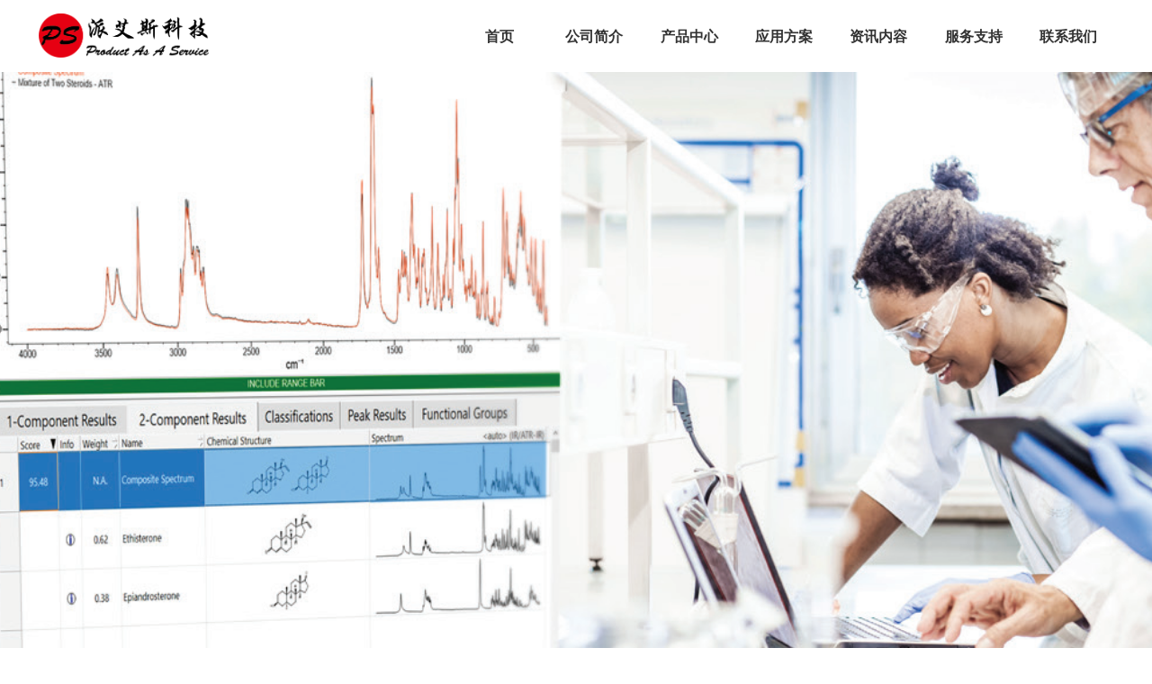

--- FILE ---
content_type: text/html; charset=utf-8
request_url: https://www.paastech.com/knowitalldb
body_size: 28955
content:


<!DOCTYPE html>

<html class="smart-design-mode">
<head>


        <meta name="viewport" content="width=device-width, initial-scale=1.0, maximum-scale=1" />

    <meta http-equiv="Content-Type" content="text/html; charset=utf-8" />
    <meta name="description" content="Wiley 是光谱数据领域的领导者，现已拥有逾 200 万张光谱—世界最大的光谱图集—包括红外光谱 (IR)、质谱 (MS)、拉曼光谱、核磁共振光谱和紫外可见光谱数据库。可靠结果需要高水准数据，我们通过提供高质量的数据，提高分析和识别精度、降低错误率和提高生产力。

数据库选择丰富，覆盖广泛，用途明确。
著名的 Wiley Registry&#174;、KnowItAll 光谱库、Sadtler图集和光谱分析中用到的许多其他重要数据库是我们图集的核心。" />
    <meta name="keywords" content="Wiley数据库,KnowItAll数据库,萨特勒数据库,Sadtler数据库,Sadtler光谱数据库,KnowItAll光谱数据库,Bio-Rad光谱数据库,光谱标准图谱,红外标准图谱,红外标准谱图,拉曼标准图谱,拉曼标准谱图,核磁标准图谱,质谱数据库,NIST数据库,红外光谱数据库" />
    <meta name="renderer" content="webkit" />
    <meta name="applicable-device" content="pc" />
    <meta http-equiv="Cache-Control" content="no-transform" />
    <title>KnowItAll光谱数据库</title>
    <link rel="icon" href="//img.wanwang.xin/sitefiles10307/10307515/Paas icon.jpg"/><link rel="shortcut icon" href="//img.wanwang.xin/sitefiles10307/10307515/Paas icon.jpg"/><link rel="bookmark" href="//img.wanwang.xin/sitefiles10307/10307515/Paas icon.jpg"/>
    <link href="https://img.wanwang.xin/Designer/Content/bottom/pcstyle.css?_version=20250709210035" rel="stylesheet" type="text/css"/>
    <link href="https://img.wanwang.xin/Content/public/css/reset.css?_version=20251020152400" rel="stylesheet" type="text/css"/>
    <link href="https://img.wanwang.xin/static/iconfont/1.0.0/iconfont.css?_version=20250709210039" rel="stylesheet" type="text/css"/>
    <link href="https://img.wanwang.xin/static/iconfont/2.0.0/iconfont.css?_version=20250709210039" rel="stylesheet" type="text/css"/>
    <link href="https://img.wanwang.xin/static/iconfont/designer/iconfont.css?_version=20250709210039" rel="stylesheet" type="text/css"/>
    <link href="https://img.wanwang.xin/static/iconfont/companyinfo/iconfont.css?_version=20250709210039" rel="stylesheet" type="text/css"/>
    <link href="https://img.wanwang.xin/Designer/Content/base/css/pager.css?_version=20250709210034" rel="stylesheet" type="text/css"/>
    <link href="https://img.wanwang.xin/Designer/Content/base/css/hover-effects.css?_version=20250709210034" rel="stylesheet" type="text/css"/>
    <link href="https://img.wanwang.xin/Designer/Content/base/css/antChain.css?_version=20250709210034" rel="stylesheet" type="text/css"/>


    
    <link href="//img.wanwang.xin/pubsf/10307/10307515/css/1546987_Pc_zh-CN.css?preventCdnCacheSeed=7f90b163d9344d21882df101204388b8" rel="stylesheet" />
    <script src="https://img.wanwang.xin/Scripts/JQuery/jquery-3.6.3.min.js?_version=20250709210036" type="text/javascript"></script>
    <script src="https://img.wanwang.xin/Designer/Scripts/jquery.lazyload.min.js?_version=20250709210035" type="text/javascript"></script>
    <script src="https://img.wanwang.xin/Designer/Scripts/smart.animation.min.js?_version=20250709210035" type="text/javascript"></script>
    <script src="https://img.wanwang.xin/Designer/Content/Designer-panel/js/kino.razor.min.js?_version=20250709210034" type="text/javascript"></script>
    <script src="https://img.wanwang.xin/Scripts/common.min.js?v=20200318&_version=20250814140753" type="text/javascript"></script>
    <script src="https://img.wanwang.xin/Administration/Scripts/admin.validator.min.js?_version=20250709210033" type="text/javascript"></script>
    <script src="https://img.wanwang.xin/Administration/Content/plugins/cookie/jquery.cookie.js?_version=20250709210032" type="text/javascript"></script>

    <script type='text/javascript' id='jssor-all' src='https://img.wanwang.xin/Designer/Scripts/jssor.slider-22.2.16-all.min.js?_version=20250709210035' ></script><script type='text/javascript' id='slideshown' src='https://img.wanwang.xin/Designer/Scripts/slideshow.js?_version=20250709210035' ></script><script type='text/javascript' id='jqueryzoom' src='https://img.wanwang.xin/Designer/Scripts/jquery.jqueryzoom.js?_version=20250709210035' ></script><script type='text/javascript' id='slideshow' src='https://img.wanwang.xin/Designer/Scripts/slideshow.js?_version=20250709210035' ></script><script type='text/javascript' id='lzparallax' src='https://img.wanwang.xin/static/lzparallax/1.0.0/lz-parallax.min.js' ></script><script type='text/javascript' id='SuperSlide' src='https://img.wanwang.xin/Designer/Content/Designer-panel/js/jquery.SuperSlide.2.1.1.js' ></script><script type='text/javascript' id='jqPaginator' src='https://img.wanwang.xin/Scripts/statics/js/jqPaginator.min.js' ></script>
    
<script type="text/javascript">
           window.SEED_CONFIG = {
       customerId: ""
            };
        $.ajaxSetup({
            cache: false,
            beforeSend: function (jqXHR, settings) {
                settings.data = settings.data && settings.data.length > 0 ? (settings.data + "&") : "";
                settings.data = settings.data + "__RequestVerificationToken=" + $('input[name="__RequestVerificationToken"]').val();
                return true;
            }
        });
</script>
<script>
var _hmt = _hmt || [];
(function() {
  var hm = document.createElement("script");
  hm.src = "https://hm.baidu.com/hm.js?95fe69d5294fc302aa80d5555b389fdd";
  var s = document.getElementsByTagName("script")[0]; 
  s.parentNode.insertBefore(hm, s);
})();
</script>

<script>
  window.SEED_CONFIG=window.SEED_CONFIG||{};
  window.SEED_CONFIG.siteId ="WS20250801152741000004";
  window.SEED_CONFIG.env ="prod";
</script>
<script defer="defer" src="https://o.alicdn.com/msea-fe/seed/index.js"></script>

</head>
<body id="smart-body" area="main">
 

    <input type="hidden" id="pageinfo"
           value="1546987"
           data-type="1"
           data-device="Pc"
           data-entityid="1546987" />
    <input id="txtDeviceSwitchEnabled" value="show" type="hidden" />


    


    
<!-- 在 mainContentWrapper 的下一层的三个div上设置了zindex。把页头页尾所在的层级调整高于中间内容，以防止中间内容遮盖页头页尾 -->

<div id="mainContentWrapper" style="background-color: transparent; background-image: none; background-repeat: no-repeat;background-position:0 0; background:-moz-linear-gradient(top, none, none);background:-webkit-gradient(linear, left top, left bottom, from(none), to(none));background:-o-linear-gradient(top, none, none);background:-ms-linear-gradient(top, none, none);background:linear-gradient(top, none, none);;
     position: relative; width: 100%;min-width:1200px;background-size: auto;" bgScroll="none">
    
    <div style="background-color: rgb(255, 255, 255); background-image: none; background-repeat: no-repeat;background-position:0 0; background:-moz-linear-gradient(top, none, none);background:-webkit-gradient(linear, left top, left bottom, from(none), to(none));background:-o-linear-gradient(top, none, none);background:-ms-linear-gradient(top, none, none);background:linear-gradient(top, none, none);;
         position: relative; width: 100%;min-width:1200px;background-size: auto; z-index:auto;" bgScroll="none">
        <div class=" header" cpid="30459" id="smv_Area0" style="width: 1200px; height: 79px;  position: relative; margin: 0 auto">
            <div id="smv_tem_69_20" ctype="banner"  class="esmartMargin smartAbs " cpid="30459" cstyle="Style1" ccolor="Item0" areaId="Area0" isContainer="True" pvid="" tareaId="Area0"  re-direction="y" daxis="Y" isdeletable="True" style="height: 80px; width: 100%; left: 0px; top: 0px;z-index:24;"><div class="yibuFrameContent tem_69_20  banner_Style1  " style="overflow:visible;;" ><div class="fullcolumn-inner smAreaC" id="smc_Area0" cid="tem_69_20" style="width:1200px">
    <div id="smv_tem_73_51" ctype="nav"  class="esmartMargin smartAbs " cpid="30459" cstyle="Style1" ccolor="Item0" areaId="Area0" isContainer="False" pvid="tem_69_20" tareaId="Area0"  re-direction="all" daxis="All" isdeletable="True" style="height: 80px; width: 738px; left: 462px; top: 0px;z-index:28;"><div class="yibuFrameContent tem_73_51  nav_Style1  " style="overflow:visible;;" ><div id="nav_tem_73_51" class="nav_pc_t_1">
    <ul class="w-nav" navstyle="style1">
                <li class="w-nav-inner" style="height:80px;line-height:80px;width:14.2857142857143%;">
                    <div class="w-nav-item">
                        <i class="w-nav-item-line"></i>
                                <a href="/index" target="_self" class="w-nav-item-link">
                                    <span class="mw-iconfont"></span>
                                    <span class="w-link-txt">首页</span>
                                </a>
                       
                    </div>
                </li>
                <li class="w-nav-inner" style="height:80px;line-height:80px;width:14.2857142857143%;">
                    <div class="w-nav-item">
                        <i class="w-nav-item-line"></i>
                                <a href="/introduction" target="_self" class="w-nav-item-link">
                                    <span class="mw-iconfont"></span>
                                    <span class="w-link-txt">公司简介</span>
                                </a>
                       
                    </div>
                </li>
                <li class="w-nav-inner" style="height:80px;line-height:80px;width:14.2857142857143%;">
                    <div class="w-nav-item">
                        <i class="w-nav-item-line"></i>
                                <a href="/Products" target="_self" class="w-nav-item-link">
                                    <span class="mw-iconfont"></span>
                                    <span class="w-link-txt">产品中心</span>
                                </a>
                       
                    </div>
                        <ul class="w-subnav" style="width:265px">
                                <li class="w-subnav-item userWidth">
                                    <a href="/specana" target="_self" class="w-subnav-link" style="height:40px;line-height:40px;">
                                        <span class="mw-iconfont"></span>
                                        <span class="w-link-txt">KnowItAll&#160;光谱解析系统</span>
                                    </a>
                                </li>
                                <li class="w-subnav-item userWidth">
                                    <a href="/msnoise" target="_self" class="w-subnav-link" style="height:40px;line-height:40px;">
                                        <span class="mw-iconfont"></span>
                                        <span class="w-link-txt">MS&#160;Noise隔音罩</span>
                                    </a>
                                </li>
                                <li class="w-subnav-item userWidth">
                                    <a href="/ionbenchLC" target="_self" class="w-subnav-link" style="height:40px;line-height:40px;">
                                        <span class="mw-iconfont"></span>
                                        <span class="w-link-txt">ionBench色谱工作台</span>
                                    </a>
                                </li>
                                <li class="w-subnav-item userWidth">
                                    <a href="/ionbenchMS" target="_self" class="w-subnav-link" style="height:40px;line-height:40px;">
                                        <span class="mw-iconfont"></span>
                                        <span class="w-link-txt">ionBench质谱工作台</span>
                                    </a>
                                </li>
                                <li class="w-subnav-item userWidth">
                                    <a href="/PortMS" target="_blank" class="w-subnav-link" style="height:40px;line-height:40px;">
                                        <span class="mw-iconfont"></span>
                                        <span class="w-link-txt">PortMS便携式气质</span>
                                    </a>
                                </li>
                                <li class="w-subnav-item userWidth">
                                    <a href="/portir" target="_blank" class="w-subnav-link" style="height:40px;line-height:40px;">
                                        <span class="mw-iconfont"></span>
                                        <span class="w-link-txt">PortIR™便携式红外</span>
                                    </a>
                                </li>
                                <li class="w-subnav-item userWidth">
                                    <a href="/discovir" target="_self" class="w-subnav-link" style="height:40px;line-height:40px;">
                                        <span class="mw-iconfont"></span>
                                        <span class="w-link-txt">DiscovIR&#160;色谱&#160;-&#160;微沉积固态红外</span>
                                    </a>
                                </li>
                                <li class="w-subnav-item userWidth">
                                    <a href="/XRF" target="_self" class="w-subnav-link" style="height:40px;line-height:40px;">
                                        <span class="mw-iconfont"></span>
                                        <span class="w-link-txt">Bruker能量色散型X荧光光谱仪</span>
                                    </a>
                                </li>
                                <li class="w-subnav-item userWidth">
                                    <a href="/Amerlab" target="_self" class="w-subnav-link" style="height:40px;line-height:40px;">
                                        <span class="mw-iconfont"></span>
                                        <span class="w-link-txt">Amerlab酸纯化一体机</span>
                                    </a>
                                </li>
                        </ul>
                </li>
                <li class="w-nav-inner" style="height:80px;line-height:80px;width:14.2857142857143%;">
                    <div class="w-nav-item">
                        <i class="w-nav-item-line"></i>
                                <a href="/Application" target="_self" class="w-nav-item-link">
                                    <span class="mw-iconfont"></span>
                                    <span class="w-link-txt">应用方案</span>
                                </a>
                       
                    </div>
                        <ul class="w-subnav" style="width:265px">
                                <li class="w-subnav-item userWidth">
                                    <a href="#" target="_self" class="w-subnav-link" style="height:40px;line-height:40px;">
                                        <span class="mw-iconfont"></span>
                                        <span class="w-link-txt">法庭科学研究</span>
                                    </a>
                                </li>
                                <li class="w-subnav-item userWidth">
                                    <a href="#" target="_self" class="w-subnav-link" style="height:40px;line-height:40px;">
                                        <span class="mw-iconfont"></span>
                                        <span class="w-link-txt">毒物&amp;毒品分析</span>
                                    </a>
                                </li>
                                <li class="w-subnav-item userWidth">
                                    <a href="/detectionenvironmental" target="_self" class="w-subnav-link" style="height:40px;line-height:40px;">
                                        <span class="mw-iconfont"></span>
                                        <span class="w-link-txt">食品&amp;药品分析</span>
                                    </a>
                                </li>
                                <li class="w-subnav-item userWidth">
                                    <a href="#" target="_self" class="w-subnav-link" style="height:40px;line-height:40px;">
                                        <span class="mw-iconfont"></span>
                                        <span class="w-link-txt">环境危害物</span>
                                    </a>
                                </li>
                                <li class="w-subnav-item userWidth">
                                    <a href="#" target="_self" class="w-subnav-link" style="height:40px;line-height:40px;">
                                        <span class="mw-iconfont"></span>
                                        <span class="w-link-txt">聚合物分析</span>
                                    </a>
                                </li>
                                <li class="w-subnav-item userWidth">
                                    <a href="#" target="_self" class="w-subnav-link" style="height:40px;line-height:40px;">
                                        <span class="mw-iconfont"></span>
                                        <span class="w-link-txt">工业品分析</span>
                                    </a>
                                </li>
                        </ul>
                </li>
                <li class="w-nav-inner" style="height:80px;line-height:80px;width:14.2857142857143%;">
                    <div class="w-nav-item">
                        <i class="w-nav-item-line"></i>
                                <a href="/zxnr" target="_self" class="w-nav-item-link">
                                    <span class="mw-iconfont"></span>
                                    <span class="w-link-txt">资讯内容</span>
                                </a>
                       
                    </div>
                </li>
                <li class="w-nav-inner" style="height:80px;line-height:80px;width:14.2857142857143%;">
                    <div class="w-nav-item">
                        <i class="w-nav-item-line"></i>
                                <a href="/fwzc" target="_self" class="w-nav-item-link">
                                    <span class="mw-iconfont"></span>
                                    <span class="w-link-txt">服务支持</span>
                                </a>
                       
                    </div>
                </li>
                <li class="w-nav-inner" style="height:80px;line-height:80px;width:14.2857142857143%;">
                    <div class="w-nav-item">
                        <i class="w-nav-item-line"></i>
                                <a href="/lxwm" target="_self" class="w-nav-item-link">
                                    <span class="mw-iconfont"></span>
                                    <span class="w-link-txt">联系我们</span>
                                </a>
                       
                    </div>
                </li>

    </ul>
</div>
<script>
    $(function () {
        var $nav = $("#smv_tem_73_51 .w-nav");
        var $inner = $("#smv_tem_73_51 .w-nav-inner");
        var rightBorder = parseInt($nav.css("border-right-width"));
        var leftBorder = parseInt($nav.css("border-left-width"));
        var topBorder = parseInt($nav.css("border-top-width"));
        var bottomBorder = parseInt($nav.css("border-bottom-width"));
        var height = $("#smv_tem_73_51").height();
        var width = $('#smv_tem_73_51').width();
        $nav.height(height - topBorder - bottomBorder);
        $nav.width(width - leftBorder - rightBorder);
        $inner.height(height - topBorder - bottomBorder).css("line-height", height - topBorder - bottomBorder+"px");


        $('#nav_tem_73_51').find('.w-subnav').hide();
        var $this, item, itemAll;
        $('#nav_tem_73_51').off('mouseenter').on('mouseenter', '.w-nav-inner', function () {
            itemAll = $('#nav_tem_73_51').find('.w-subnav');
            $this = $(this);
            item = $this.find('.w-subnav');
            item.slideDown();
        }).off('mouseleave').on('mouseleave', '.w-nav-inner', function () {
            item = $(this).find('.w-subnav');
            item.stop().slideUp(function () {
                ////设置回调，防止slidUp自动加上height和width导致在子导航中设置height和width无效
                //item.css({
                //    height: '',
                //    width: ''
                //})
            });
        });
        SetNavSelectedStyle('nav_tem_73_51');//选中当前导航
    });

</script></div></div><div id="smv_tem_89_43" ctype="image"  class="esmartMargin smartAbs " cpid="30459" cstyle="Style1" ccolor="Item0" areaId="Area0" isContainer="False" pvid="tem_69_20" tareaId="Area0"  re-direction="all" daxis="All" isdeletable="True" style="height: 49px; width: 189px; left: 3px; top: 15px;z-index:29;"><div class="yibuFrameContent tem_89_43  image_Style1  " style="overflow:visible;;" >
    <div class="w-image-box image-clip-wrap" data-fillType="0" id="div_tem_89_43">
        <a target="_self" href="/index">
            <img loading="lazy" 
                 src="//img.wanwang.xin/contents/sitefiles2061/10307515/images/39906036.png" 
                 alt="" 
                 title="" 
                 id="img_smv_tem_89_43" 
                 style="width: 187px; height:47px;"
                 class=""
             >
        </a>
    </div>

    <script type="text/javascript">
        $(function () {
            
                InitImageSmv("tem_89_43", "187", "49", "0");
            
                 });
    </script>

</div></div><div id="smv_tem_121_56" ctype="code"  class="esmartMargin smartAbs " cpid="30459" cstyle="Style1" ccolor="Item0" areaId="Area0" isContainer="False" pvid="tem_69_20" tareaId="Area0"  re-direction="all" daxis="All" isdeletable="True" style="height: 41px; width: 200px; left: 281px; top: 24px;z-index:30;"><div class="yibuFrameContent tem_121_56  code_Style1  " style="overflow:hidden;;" ><!--w-code-->
<div class="w-code">
    <div id='code_tem_121_56'><style>
    table {
        width: 100% !important;
    }
</style></div>
</div>
<!--/w-code--></div></div></div>
<div id="bannerWrap_tem_69_20" class="fullcolumn-outer" style="position: absolute; top: 0; bottom: 0;">
</div>

<script type="text/javascript">

    $(function () {
        var resize = function () {
            $("#smv_tem_69_20 >.yibuFrameContent>.fullcolumn-inner").width($("#smv_tem_69_20").parent().width());
            $('#bannerWrap_tem_69_20').fullScreen(function (t) {
                if (VisitFromMobile()) {
                    t.css("min-width", t.parent().width())
                }
            });
        }
        if (typeof (LayoutConverter) !== "undefined") {
            LayoutConverter.CtrlJsVariableList.push({
                CtrlId: "tem_69_20",
                ResizeFunc: resize,
            });
        } else {
            $(window).resize(function (e) {
                if (e.target == this) {
                    resize();
                }
            });
        }

        resize();
    });
</script>
</div></div>
        </div>
    </div>

    <div class="main-layout-wrapper" id="smv_AreaMainWrapper" style="background-color: transparent; background-image: none;
         background-repeat: no-repeat;background-position:0 0; background:-moz-linear-gradient(top, none, none);background:-webkit-gradient(linear, left top, left bottom, from(none), to(none));background:-o-linear-gradient(top, none, none);background:-ms-linear-gradient(top, none, none);background:linear-gradient(top, none, none);;background-size: auto; z-index:auto;"
         bgScroll="none">
        <div class="main-layout" id="tem-main-layout11" style="width: 100%;">
            <div style="display: none">
                
            </div>
            <div class="" id="smv_MainContent" rel="mainContentWrapper" style="width: 100%; min-height: 300px; position: relative; ">
                
                <div class="smvWrapper"  style="min-width:1200px;  position: relative; background-color: transparent; background-image: none; background-repeat: no-repeat; background:-moz-linear-gradient(top, none, none);background:-webkit-gradient(linear, left top, left bottom, from(none), to(none));background:-o-linear-gradient(top, none, none);background:-ms-linear-gradient(top, none, none);background:linear-gradient(top, none, none);;background-position:0 0;background-size:auto;" bgScroll="none"><div class="smvContainer" id="smv_Main" cpid="1546987" style="min-height:400px;width:1200px;height:3529px;  position: relative; "><div id="smv_con_1_0" ctype="slideset"  class="esmartMargin smartAbs " cpid="1546987" cstyle="Style1" ccolor="Item0" areaId="Main" isContainer="True" pvid="" tareaId="Main"  re-direction="y" daxis="Y" isdeletable="True" style="height: 700px; width: 100%; left: 0px; top: 0px;z-index:2;"><div class="yibuFrameContent con_1_0  slideset_Style1  " style="overflow:visible;;" >
<!--w-slide-->
<div id="lider_smv_con_1_0_wrapper">
    <div class="w-slide" id="slider_smv_con_1_0">
        <div class="w-slide-inner" data-u="slides">

                <div class="content-box" data-area="Area0">
                    <div id="smc_Area0" cid="con_1_0" class="smAreaC slideset_AreaC">
                                            </div>
                    <div class="content-box-inner" style="background-image:url(//img.wanwang.xin/contents/sitefiles2061/10307515/images/40034300.png);background-position:50% 50%;background-repeat:cover;background-size:cover;background-color:#ffffff;opacity:1"></div>

                </div>
        </div>
        <!-- Bullet Navigator -->
        <div data-u="navigator" class="w-slide-btn-box  f-hide " data-autocenter="1">
            <!-- bullet navigator item prototype -->
            <div class="w-slide-btn" data-u="prototype"></div>
        </div>

        <!-- 1Arrow Navigator -->
        <span data-u="arrowleft" class="w-slide-arrowl  slideArrow  f-hide  " data-autocenter="2" id="left_con_1_0">
            <i class="w-itemicon mw-iconfont">&#xb133;</i>
        </span>
        <span data-u="arrowright" class="w-slide-arrowr slideArrow  f-hide " data-autocenter="2" id="right_con_1_0">
            <i class="w-itemicon mw-iconfont">&#xb132;</i>
        </span>
    </div>
</div>

<!--/w-slide-->
<script type="text/javascript">
       var jssorCache_con_1_0  = {
            CtrlId:"con_1_0",
            SliderId: "slider_smv_con_1_0",
           Html: $("#slider_smv_con_1_0")[0].outerHTML,
           On: function (slideIndex, fromIndex) {
               slideAnimation_con_1_0 (slideIndex, fromIndex);
           }
    };
    var slide_con_1_0;
        var slideAnimation_con_1_0 =  function (slideIndex, fromIndex) {
            var $slideWrapper = $("#slider_smv_con_1_0 .w-slide-inner:last");
            var len = $slideWrapper.find(">.content-box").length

            var $nextSlide = $slideWrapper.find(".content-box:eq(" + ((slideIndex + 1)%len) + ")");
            $nextSlide.find(".animated").smanimate("stop");

            var $curSlide = $slideWrapper.find(".content-box:eq(" + slideIndex + ")");
            $curSlide.find(".animated").smanimate("replay")

            // var $fromSlide = $slideWrapper.find(".content-box:eq(" + fromIndex + ")");
            // $fromSlide.find(".animated").smanimate("stop");

           

            $("#switch_con_1_0 .page").html(slideIndex + 1);
            $("#smv_con_1_0").attr("selectArea", $curSlide.attr("data-area"));

            return false;
        }
    con_1_0_page = 1;
    con_1_0_sliderset3_init = function () {
        var jssor_1_options_con_1_0 = {
            $AutoPlay: "False"=="True"?false:"on" == "on",//自动播放
            $PlayOrientation: 1,//2为向上滑，1为向左滑
            $Loop: 1,//循环
            $Idle: parseInt("4000"),//切换间隔
            $SlideDuration: "1000",//延时
            $SlideEasing: $Jease$.$OutQuint,
            
             $SlideshowOptions: {
                $Class: $JssorSlideshowRunner$,
                $Transitions: GetSlideAnimation("3", "1000"),
                $TransitionsOrder: 1
            },
            
            $ArrowNavigatorOptions: {
                $Class: $JssorArrowNavigator$
            },
            $BulletNavigatorOptions: {
                $Class: $JssorBulletNavigator$,
                $ActionMode: "1"
            }
        };

        //初始化幻灯
        var slide = slide_con_1_0 = new $JssorSlider$("slider_smv_con_1_0", jssor_1_options_con_1_0);
        if (typeof (LayoutConverter) !== "undefined") {
            jssorCache_con_1_0 .JssorOpt= jssor_1_options_con_1_0,
            jssorCache_con_1_0 .Jssor = slide;
        }
        $('#smv_con_1_0').data('jssor_slide', slide);

        //resize游览器的时候触发自动缩放幻灯秀
        //幻灯栏目自动或手动切换时触发的事件
        slide.$On($JssorSlider$.$EVT_PARK,slideAnimation_con_1_0);
        //切换栏点击事件
        $("#switch_con_1_0 .left").unbind("click").click(function () {
            if(con_1_0_page==1){
                con_1_0_page =1;
            } else {
                con_1_0_page = con_1_0_page - 1;
            }
            $("#switch_con_1_0 .page").html(con_1_0_page);
            slide.$Prev();
            return false;
        });
        $("#switch_con_1_0 .right").unbind("click").click(function () {
            if(con_1_0_page==1){
                con_1_0_page = 1;
        } else {
        con_1_0_page = con_1_0_page + 1;
    }
    $("#switch_con_1_0 .page").html(con_1_0_page);
    slide.$Next();
    return false;
    });
    };


    $(function () {

        var jssorCopyTmp = document.getElementById('slider_smv_con_1_0').cloneNode(true);

        var $jssorIntt = function (skipInit) {

            //获取幻灯显示动画类型
            var $this = $('#slider_smv_con_1_0');
            var dh = $(document).height();
            var wh = $(window).height();
            var ww = $(window).width();
            var width = 1000;
            //区分页头、页尾、内容区宽度
            if ($this.parents(".header").length > 0 ) {
                width = $this.parents(".header").width();
            } else if ($this.parents(".footer").length > 0 ){
                width = $this.parents(".footer").width();
            } else {
                width = $this.parents(".smvContainer").width();
            }

            if (ww > width) {
                var left = parseInt((ww - width) * 10 / 2) / 10;
                $this.css({ 'left': -left, 'width': ww });
            } else {
                $this.css({ 'left': 0, 'width': ww });
            }

            //解决手机端预览PC端幻灯秀时不通栏问题
            if (VisitFromMobile() && typeof (LayoutConverter) === "undefined") {
                $this.css("min-width", width);
                setTimeout(function () {
                    var boxleft = (width - 330) / 2;
                    $this.find(".w-slide-btn-box").css("left", boxleft + "px");
                }, 300);
            }
            $this.children().not(".slideArrow").css({ "width": $this.width() });

            if (!skipInit) {
                con_1_0_sliderset3_init();
            }


            var areaId = $("#smv_con_1_0").attr("tareaid");
            if(areaId==""){
                var mainWidth = $("#smv_Main").width();
                $("#smv_con_1_0 .slideset_AreaC").css({"width":mainWidth+"px","position":"relative","margin":"0 auto"});
            }else{
                var controlWidth = $("#smv_con_1_0").width();
                $("#smv_con_1_0 .slideset_AreaC").css({"width":controlWidth+"px","position":"relative","margin":"0 auto"});
            }
            $("#smv_con_1_0").attr("selectArea", "Area0");

            var arrowHeight = $('#slider_smv_con_1_0 .w-slide-arrowl').eq(-1).outerHeight();
            var arrowTop = (18 - arrowHeight) / 2;
            $('#slider_smv_con_1_0 .w-slide-arrowl').eq(-1).css('top', arrowTop);
            $('#slider_smv_con_1_0 .w-slide-arrowr').eq(-1).css('top', arrowTop);
        }
        $jssorIntt();

            
        var ctime = null;

        function ScaleSlider() {
            slide_con_1_0.$Off($JssorSlider$.$EVT_PARK,slideAnimation_con_1_0);
            if (ctime) {
                clearTimeout(ctime);
                ctime = null;
            }
            ctime = setTimeout(function () {
                var inst = $('#slider_smv_con_1_0');
                     var orginWidth = inst.width();
                     if (orginWidth == $(window).width()) return;
                    var inst_parent = inst.parent();
                    inst.remove()
                     inst_parent.append(jssorCopyTmp.cloneNode(true));

                inst_parent.find('.animated').smanimate().stop();
                     //$('.smartRecpt').smrecompute()

                $jssorIntt();
                ctime = null;
            }, 200);

        }
        if (typeof (LayoutConverter) === "undefined") {
            $Jssor$.$CancelEvent(window, "resize", ScaleSlider);
            $Jssor$.$AddEvent(window, "resize", ScaleSlider);
        }
        
          if (typeof (LayoutConverter) !== "undefined") {
            jssorCache_con_1_0 .ResizeFunc = $jssorIntt;
            LayoutConverter.CtrlJsVariableList.push(jssorCache_con_1_0 );
        }

    });
</script>
</div></div><div id="smv_con_2_32" ctype="tab"  class="esmartMargin smartAbs " cpid="1546987" cstyle="Style10" ccolor="Item0" areaId="" isContainer="True" pvid="" tareaId=""  re-direction="all" daxis="All" isdeletable="True" style="height: 741px; width: 1180px; left: 10px; top: 737px;z-index:3;"><div class="yibuFrameContent con_2_32  tab_Style10  " style="overflow:visible;;" >
<div class="w-label mobile-label" id="tab_con_2_32" w="1180">
    <ul class="w-label-tips">
        <li class="w-label-tips-line current"></li>
            <li class="w-label-tips-item current" style="width:1180px;" data-area="tabArea0" onclick="gotoLink(this)" onmouseover="imageChangeStyle10(this,'','0','','0')" onmouseleave="imageDefaultStyle10(this,'','0','','0')" hoverUrl="''" picUrl="''" hoverpicid="'0'" pictureid="'0'">
                <div class="contetWraper">
                    <div class="tabImg  f-hide " style=""></div>
                    <a class="f-ellipsis" href="" target="_self"></a>
                </div>
            </li>
            <li class="w-label-tips-line current"></li>
    </ul>
    <ul class="w-label-content">
        <li class="mobile-label-tips-line current"></li>

            <li class="w-label-content-item current" data-area="tabArea0" >
                <div class="mobile-label-tips-item w-label-tips-item current" data-area="tabArea0" onclick="swichTab(this,'','',onclick)">
                    <div class="tabImg  f-hide " style="" hoverurl="''" picurl="''"></div>
                    <a class="f-ellipsis" href="" target="_self"></a>
                    <i class="iconfont icona-leftarrow"></i>
                </div>
                <div class="smAreaC" id="smc_tabArea0" cid="con_2_32" style="height: 664px;">
                    <div id="smv_con_29_33" ctype="text"  class="esmartMargin smartAbs " cpid="1546987" cstyle="Style1" ccolor="Item0" areaId="tabArea0" isContainer="False" pvid="con_2_32" tareaId=""  re-direction="all" daxis="All" isdeletable="True" style="height: 164px; width: 584px; left: 38px; top: 89px;z-index:10;"><div class="yibuFrameContent con_29_33  text_Style1  " style="overflow:hidden;;" ><div id='txt_con_29_33' style="height: 100%;">
    <div class="editableContent" id="txtc_con_29_33" style="height: 100%; word-wrap:break-word;">
        <p><span style="line-height:1.75"><span style="color:#999999"><span style="font-size:18px"><strong>无论您使用一种还是多种技术</strong></span></span></span></p>

<p><span style="line-height:1.75"><span style="font-size:34px"><strong>KnowItAll光谱数据库都能</strong></span></span><span style="line-height:1.75"><span style="font-size:34px"><strong>为您的<br />
实验室数据分析提供合适的解决方案！</strong></span></span></p>

    </div>
</div>

<script>
    var tables = $(' #smv_con_29_33').find('table')
    for (var i = 0; i < tables.length; i++) {
        var tab = tables[i]
        var borderWidth = $(tab).attr('border')
        if (borderWidth <= 0 || !borderWidth) {
            console.log(tab)
            $(tab).addClass('hidden-border')
            $(tab).children("tbody").children("tr").children("td").addClass('hidden-border')
            $(tab).children("tbody").children("tr").children("th").addClass('hidden-border')
            $(tab).children("thead").children("tr").children("td").addClass('hidden-border')
            $(tab).children("thead").children("tr").children("th").addClass('hidden-border')
            $(tab).children("tfoot").children("tr").children("td").addClass('hidden-border')
            $(tab).children("tfoot").children("tr").children("th").addClass('hidden-border')
        }
    }
</script></div></div><div id="smv_con_30_49" ctype="image"  class="esmartMargin smartAbs " cpid="1546987" cstyle="Style1" ccolor="Item0" areaId="tabArea0" isContainer="False" pvid="con_2_32" tareaId=""  re-direction="all" daxis="All" isdeletable="True" style="height: 235px; width: 353px; left: 757px; top: 54px;z-index:11;"><div class="yibuFrameContent con_30_49  image_Style1  " style="overflow:visible;;" >
    <div class="w-image-box image-clip-wrap" data-fillType="0" id="div_con_30_49">
        <a target="_self" href="">
            <img loading="lazy" 
                 src="//img.wanwang.xin/contents/sitefiles2061/10307515/images/40051840.png" 
                 alt="" 
                 title="" 
                 id="img_smv_con_30_49" 
                 style="width: 351px; height:233px;"
                 class=""
             >
        </a>
    </div>

    <script type="text/javascript">
        $(function () {
            
                InitImageSmv("con_30_49", "351", "235", "0");
            
                 });
    </script>

</div></div><div id="smv_con_137_11" ctype="area"  class="esmartMargin smartAbs " cpid="1546987" cstyle="Style1" ccolor="Item0" areaId="tabArea0" isContainer="True" pvid="con_2_32" tareaId=""  re-direction="all" daxis="All" isdeletable="True" style="height: 200px; width: 320px; left: 46px; top: 398px;z-index:2;"><div class="yibuFrameContent con_137_11  area_Style1  " style="overflow:visible;;" ><div class="w-container" data-effect-name="enterTop">
    <div class="smAreaC" id="smc_Area0" cid="con_137_11">
        <div id="smv_con_141_29" ctype="text"  class="esmartMargin smartAbs " cpid="1546987" cstyle="Style1" ccolor="Item0" areaId="Area0" isContainer="False" pvid="con_137_11" tareaId=""  re-direction="all" daxis="All" isdeletable="True" style="height: 150px; width: 278px; left: 21px; top: 27px;z-index:3;"><div class="yibuFrameContent con_141_29  text_Style1  " style="overflow:hidden;;" ><div id='txt_con_141_29' style="height: 100%;">
    <div class="editableContent" id="txtc_con_141_29" style="height: 100%; word-wrap:break-word;">
        <p style="text-align:center"><strong><span style="font-size:14px"><span style="line-height:2"><span style="color:#555555">支持多种仪器和供应商格式</span></span></span></strong></p>

<p style="text-align:center"><strong><span style="font-size:14px"><span style="line-height:2"><span style="color:#555555">我们提供一系列光谱数据库产品，包括多种仪器（红外、质谱、核磁共振光谱、拉曼光谱和紫外可见光谱），并支持大部分仪器格式。<a href="/filedownload/668924">参考支持的格式。</a> </span></span></span></strong></p>

<div style="text-align:justify">
<p>&nbsp;</p>
</div>

    </div>
</div>

<script>
    var tables = $(' #smv_con_141_29').find('table')
    for (var i = 0; i < tables.length; i++) {
        var tab = tables[i]
        var borderWidth = $(tab).attr('border')
        if (borderWidth <= 0 || !borderWidth) {
            console.log(tab)
            $(tab).addClass('hidden-border')
            $(tab).children("tbody").children("tr").children("td").addClass('hidden-border')
            $(tab).children("tbody").children("tr").children("th").addClass('hidden-border')
            $(tab).children("thead").children("tr").children("td").addClass('hidden-border')
            $(tab).children("thead").children("tr").children("th").addClass('hidden-border')
            $(tab).children("tfoot").children("tr").children("td").addClass('hidden-border')
            $(tab).children("tfoot").children("tr").children("th").addClass('hidden-border')
        }
    }
</script></div></div>    </div>
</div></div></div><div id="smv_con_142_20" ctype="area"  class="esmartMargin smartAbs " cpid="1546987" cstyle="Style1" ccolor="Item0" areaId="tabArea0" isContainer="True" pvid="con_2_32" tareaId=""  re-direction="all" daxis="All" isdeletable="True" style="height: 200px; width: 320px; left: 415px; top: 398px;z-index:2;"><div class="yibuFrameContent con_142_20  area_Style1  " style="overflow:visible;;" ><div class="w-container" data-effect-name="enterTop">
    <div class="smAreaC" id="smc_Area0" cid="con_142_20">
        <div id="smv_con_143_20" ctype="text"  class="esmartMargin smartAbs " cpid="1546987" cstyle="Style1" ccolor="Item0" areaId="Area0" isContainer="False" pvid="con_142_20" tareaId=""  re-direction="all" daxis="All" isdeletable="True" style="height: 166px; width: 278px; left: 21px; top: 27px;z-index:3;"><div class="yibuFrameContent con_143_20  text_Style1  " style="overflow:hidden;;" ><div id='txt_con_143_20' style="height: 100%;">
    <div class="editableContent" id="txtc_con_143_20" style="height: 100%; word-wrap:break-word;">
        <p style="text-align:center"><strong><span style="font-size:14px"><span style="line-height:2"><span style="color:#555555">涉及的化合物种类广泛</span></span></span></strong></p>

<p style="text-align:center"><strong><span style="font-size:14px"><span style="line-height:2"><span style="color:#555555">为了满足当今的研究需求，我们不断精进、扩大覆盖范围，为您提供广泛的应用，包括聚合物/材料、环境、取证/毒理、制药、生物科技、汽车/航天、食品/化妆品等。</span></span></span></strong></p>

    </div>
</div>

<script>
    var tables = $(' #smv_con_143_20').find('table')
    for (var i = 0; i < tables.length; i++) {
        var tab = tables[i]
        var borderWidth = $(tab).attr('border')
        if (borderWidth <= 0 || !borderWidth) {
            console.log(tab)
            $(tab).addClass('hidden-border')
            $(tab).children("tbody").children("tr").children("td").addClass('hidden-border')
            $(tab).children("tbody").children("tr").children("th").addClass('hidden-border')
            $(tab).children("thead").children("tr").children("td").addClass('hidden-border')
            $(tab).children("thead").children("tr").children("th").addClass('hidden-border')
            $(tab).children("tfoot").children("tr").children("td").addClass('hidden-border')
            $(tab).children("tfoot").children("tr").children("th").addClass('hidden-border')
        }
    }
</script></div></div>    </div>
</div></div></div><div id="smv_con_144_51" ctype="area"  class="esmartMargin smartAbs " cpid="1546987" cstyle="Style1" ccolor="Item0" areaId="tabArea0" isContainer="True" pvid="con_2_32" tareaId=""  re-direction="all" daxis="All" isdeletable="True" style="height: 200px; width: 320px; left: 785px; top: 398px;z-index:2;"><div class="yibuFrameContent con_144_51  area_Style1  " style="overflow:visible;;" ><div class="w-container" data-effect-name="enterTop">
    <div class="smAreaC" id="smc_Area0" cid="con_144_51">
        <div id="smv_con_145_51" ctype="text"  class="esmartMargin smartAbs " cpid="1546987" cstyle="Style1" ccolor="Item0" areaId="Area0" isContainer="False" pvid="con_144_51" tareaId=""  re-direction="all" daxis="All" isdeletable="True" style="height: 150px; width: 278px; left: 21px; top: 27px;z-index:3;"><div class="yibuFrameContent con_145_51  text_Style1  " style="overflow:hidden;;" ><div id='txt_con_145_51' style="height: 100%;">
    <div class="editableContent" id="txtc_con_145_51" style="height: 100%; word-wrap:break-word;">
        <p style="text-align:center"><strong><span style="line-height:2"><span style="font-size:14px"><span style="color:#555555">来源可靠，数据就有保证</span></span></span></strong></p>

<p style="text-align:center"><strong><span style="line-height:2"><span style="color:#555555; font-size:14px">Wiley 是权威的光谱数据来源。我们著名的数据库根据严格的协议进行处理，确保其达到最优品质。这些鉴定程序从数据采集开始，贯穿整个数据库开发过程。</span></span></strong></p>

    </div>
</div>

<script>
    var tables = $(' #smv_con_145_51').find('table')
    for (var i = 0; i < tables.length; i++) {
        var tab = tables[i]
        var borderWidth = $(tab).attr('border')
        if (borderWidth <= 0 || !borderWidth) {
            console.log(tab)
            $(tab).addClass('hidden-border')
            $(tab).children("tbody").children("tr").children("td").addClass('hidden-border')
            $(tab).children("tbody").children("tr").children("th").addClass('hidden-border')
            $(tab).children("thead").children("tr").children("td").addClass('hidden-border')
            $(tab).children("thead").children("tr").children("th").addClass('hidden-border')
            $(tab).children("tfoot").children("tr").children("td").addClass('hidden-border')
            $(tab).children("tfoot").children("tr").children("th").addClass('hidden-border')
        }
    }
</script></div></div>    </div>
</div></div></div><div id="smv_con_367_26" ctype="button"  class="esmartMargin smartAbs " cpid="1546987" cstyle="Style1" ccolor="Item0" areaId="tabArea0" isContainer="False" pvid="con_2_32" tareaId=""  re-direction="all" daxis="All" isdeletable="True" style="height: 38px; width: 135px; left: 206px; top: 278px;z-index:58;"><div class="yibuFrameContent con_367_26  button_Style1  " style="overflow:visible;;" ><a target="_blank" href="/knowitalltrial" class="w-button f-ellipsis" style="width: 133px; height: 36px; line-height: 36px;">
    <span class="w-button-position">
        <em class="w-button-text f-ellipsis">
            <i class="mw-iconfont w-button-icon w-icon-hide"></i>
            <span class="mw-txt">KnowItAll试用申请</span>
        </em>
    </span>
</a>
    <script type="text/javascript">
        $(function () {
        });
    </script>
</div></div>                </div>
                <div class="mobile-label-tips-line current"></div>
            </li>
    </ul>
</div>


<script type="text/javascript">
       
    function gotoLink(el) {
        if ($(el).children().children("a").eq(0).attr("href") && $(el).children().children("a").eq(0).attr("href") != "javascript:;" && $(el).children().children("a").eq(0).attr("href") != "#") {
            if ($(el).children().children("a").eq(0).attr("target") == "_self") {
                location.href = $(el).children().children("a").eq(0).attr("href");
            } else {
                window.open($(el).children().children("a").eq(0).attr("href"))
            }
        }
     }
        

    function imageChangeStyle10(el, hoverUrl, hoverid, picUrl, picid) {
        $("#tab_con_2_32 .w-label-tips-line").each((index, item) => {
            $(item).removeClass("hover")
        })
        $(el).prev(".w-label-tips-line").addClass("hover");
        $(el).next(".w-label-tips-line").addClass("hover");
        if (hoverid == "0" && picid == "0") {
            $(el).children().eq(0).children(".tabImg").css("background-image", "")
        } else if (hoverid != "0") {
            $(el).children().eq(0).children(".tabImg").css("background-image", "url(" + hoverUrl + ")")
        } else {
            $(el).children().eq(0).children(".tabImg").css("background-image", "url(" + picUrl + ")")
        }
    }
    function swichTab(el, hoverUrl, picUrl, isFirst) {
        var $TabContentH = 63 + $(el).parent().parent().parent().find(".w-label-tips .w-label-tips-line").width();
        if (el.classList.contains("current") == true) {
            $(el).parent().parent().parent().find(">.w-label-content>.w-label-content-item").eq($(el).parent().index() - 1).addClass("current");
            $(el).parent().parent().parent().find(">.w-label-tips >.w-label-tips-line").each((index, item) => {
                $(item).removeClass("current")
            })
            $(el).parent().parent().parent().find(">.w-label-tips >.w-label-tips-item").each((index, item) => {
                $(item).removeClass("current")
            })
                $(el).removeClass("current");
            $(el).parent().removeClass("current");
                $(el).next().css("display", "none");
                $(el).parent().children(".mobile-label-tips-line").removeClass("current");
                if (isFirst) {
                    $(el).parent().parent().children(".mobile-label-tips-line").removeClass("current");
                } else {
                    $(el).parent().prev().children(".mobile-label-tips-line").removeClass("current");
                }
            $(el).parent().css("height", $TabContentH);
            $(el).parent().parent().attr("status","close")
            if (picUrl) {
                $(el).children(".tabImg").css("background-image", "url(" + picUrl + ")")
            } else {
                $(el).children(".tabImg").css("background-image", "")
            }
        } else {
            $(el).parent().parent().attr("status", "open");
                $(el).parent().parent().find(".mobile-label-tips-line").removeClass("current")
                if (isFirst) {
                    $(el).parent().parent().children(".mobile-label-tips-line").addClass("current");
                } else {
                    $(el).parent().prev().children(".mobile-label-tips-line").addClass("current");
            }
            $(el).parent().parent().parent().find(">.w-label-tips >.w-label-tips-line").each((index, item) => {
                $(item).removeClass("current")
            })
            $(el).parent().parent().parent().find(">.w-label-tips >.w-label-tips-item").each((index, item) => {
                $(item).removeClass("current")
            })
                $(el).parent().parent().children(".w-label-content-item").each((index, item) => {
                    $(item).find(".mobile-label-tips-item").removeClass("current");
                    $(item).removeClass("current");
                    $(item).css("height", $TabContentH);
                    $(item).children().eq(1).css("display","none")
           });
            if ($(el).children(".tabImg").attr("hoverUrl") != "''") {
                $(el).children(".tabImg").css("background-image", "url(" + $(el).children(".tabImg").attr("hoverUrl") + ")")
            }
                $(el).parent().siblings().each((index, item) => {
                if ($(item).children().children(".tabImg").attr("picurl") != "''") {
                    $(item).children().children(".tabImg").css("background-image", "url(" + $(item).children().children(".tabImg").attr("picUrl") + ")");
                } else {
                    $(item).children().children(".tabImg").css("background-image", "");
                }
            })
            if (hoverUrl) {
                $(el).children(".tabImg").css("background-image", "url(" + hoverUrl +")")
            }
            $(el).parent().parent().parent().find(">.w-label-tips >.w-label-tips-line").eq($(el).parent().index() - 1).addClass("current");
            $(el).parent().parent().parent().find(">.w-label-tips >.w-label-tips-item").eq($(el).parent().index() - 1).addClass("current");
            $(el).addClass("current");
                $(el).parent().children(".mobile-label-tips-line").addClass("current");
                $(el).parent().addClass("current");
                $(el).parent().css("height", "auto");
                $(el).parent().children().eq(1).css("display","block")
        }
        var $liCurrent = $(el).parent().parent().parent().parent().parent().find(".mobile-label-tips-item.current");
        var $li = $(el).parent().parent().parent().parent().parent().find(".mobile-label-tips-item");
        var $liContent = $(el).parent().parent().parent().parent().parent().find(".mobile-label-tips-item");
        var $liWraper = $(el).parent().parent().parent().parent().parent().find(".w-label-content-item");
        if ($liCurrent.length > 0) {
            $TabContentH = $(el).next().outerHeight() + $TabContentH * $li.length
            $(el).parent().parent().parent().parent().parent().smrecompute("recomputeTo", $TabContentH).data("smart.remcopute", null);
            } else {
            $(el).parent().parent().parent().parent().parent().smrecompute("recomputeTo", $TabContentH * $li.length); // 清理smart.remcopute
            $(el).parent().parent().parent().parent().parent().data("smart.remcopute", null);
        }
        if ($(el).parent().parent().parent().find(">.w-label-tips>.w-label-tips-item").eq($(el).parent().index() - 1).children(".contetWraper").children("a").eq(0).attr("href")) {
            gotoLink($(el).parent().parent().parent().find(">.w-label-tips>.w-label-tips-item").eq($(el).parent().index() - 1))
        }
    }
    function imageDefaultStyle10(el, hoverUrl, hoverid, picUrl, picid) {
        $(el).prev(".w-label-tips-line").removeClass("hover");
        $(el).next(".w-label-tips-line").removeClass("hover");
        if (hoverid == "0" && picid == "0") {
            return
        }
        if (picid == "0"  && !el.classList.contains("current")) {
            $(el).children().eq(0).children(".tabImg").css("background-image", "")
        } else {
            if (el.classList.contains("current")) {
                if (hoverid != "0") {
                    $(el).children().eq(0).children(".tabImg").css("background-image", "url(" + hoverUrl+ ")")
                } else if (picid != "0") {
                    $(el).children().eq(0).children(".tabImg").css("background-image", "url(" + picUrl + ")")
                } else {
                    $(el).children().eq(0).children(".tabImg").css("background-image", "")
                }
            } else {
                $(el).children().eq(0).children(".tabImg").css("background-image", "url(" + picUrl + ")")
            }
        }
    }
    $(function () {
        if (window.matchMedia("(max-width:750px)").matches) {

            $("#tab_con_2_32 > .w-label-content >.w-label-content-item").each((index, item) => {
                $(item).children().eq(1).css("display", "none")
            })
            $("#tab_con_2_32 > .w-label-content >.w-label-content-item").eq(0).children().eq(1).css("display", "block");
        }
        var event = "click";
        $("#tab_con_2_32 > .w-label-tips >.w-label-tips-item").on(event, function () {
            if ($(this).attr("hoverpicid") != "'0'") {
                $(this).children().children(".tabImg").css("background-image", "url(" + $(this).attr("hoverurl") + ")")
            } else if ($(this).attr("pictureid") != "'0'") {
                $(this).children().children(".tabImg").css("background-image", "url(" + $(this).attr("picurl") + ")")
            } else {
                $(this).children().children(".tabImg").css("background-image", "")
            }
            $(this).siblings(".w-label-tips-item").each((index, item) => {
                if ($(item).attr("pictureid") != "'0'") {
                    $(item).children().children(".tabImg").css("background-image", "url(" + $(item).attr("picurl") + ")");
                } else {
                    $(item).children().children(".tabImg").css("background-image", "");
                }
            })
            $(this).parent().parent().find(">.w-label-content>.w-label-content-item>.mobile-label-tips-item").removeClass("current");
            $(this).siblings().removeClass("current");
            $(this).addClass("current");
            $(this).prev(".w-label-tips-line").removeClass("hover");
            $(this).next(".w-label-tips-line").removeClass("hover");
            $(this).prev(".w-label-tips-line").addClass("current");
            $(this).next(".w-label-tips-line").addClass("current");
            var $content = $("#tab_con_2_32 >.w-label-content > .w-label-content-item").eq(parseInt(($(this).index()-1)/2));
            $content.children(".mobile-label-tips-item").addClass("current");
            $content.addClass("current").siblings().removeClass("current");
            $content.children(".smAreaC").css("display", "");




            $("#smv_con_2_32").attr("selectArea",$content.attr("data-area"));
            $content.find("img").cutFillAuto();
        });
   
        $("#tab_con_2_32 > .w-label-tips >.w-label-tips-item.current").css("width",(1180+0));
            $("#smv_con_2_32").attr("selectArea","tabArea0");
    });
</script>


</div></div><div id="smv_con_227_0" ctype="banner"  class="esmartMargin smartAbs " cpid="1546987" cstyle="Style1" ccolor="Item0" areaId="" isContainer="True" pvid="" tareaId=""  re-direction="y" daxis="Y" isdeletable="True" style="height: 821px; width: 100%; left: 0px; top: 1458px;z-index:0;"><div class="yibuFrameContent con_227_0  banner_Style1  " style="overflow:visible;;" ><div class="fullcolumn-inner smAreaC" id="smc_Area0" cid="con_227_0" style="width:1200px">
    <div id="smv_con_237_37" ctype="tab"  class="esmartMargin smartAbs " cpid="1546987" cstyle="Style10" ccolor="Item0" areaId="Area0" isContainer="True" pvid="con_227_0" tareaId=""  re-direction="all" daxis="All" isdeletable="True" style="height: 630px; width: 1180px; left: 10px; top: 166px;z-index:0;"><div class="yibuFrameContent con_237_37  tab_Style10  " style="overflow:visible;;" >
<div class="w-label mobile-label" id="tab_con_237_37" w="1180">
    <ul class="w-label-tips">
        <li class="w-label-tips-line current"></li>
            <li class="w-label-tips-item current" style="width:236px;" data-area="tabArea1" onclick="gotoLink(this)" onmouseover="imageChangeStyle10(this,'0','0','','0')" onmouseleave="imageDefaultStyle10(this,'0','0','','0')" hoverUrl="'0'" picUrl="''" hoverpicid="'0'" pictureid="'0'">
                <div class="contetWraper">
                    <div class="tabImg  f-hide " style=""></div>
                    <a class="f-ellipsis" href="" target="_self">红外光谱数据库</a>
                </div>
            </li>
            <li class="w-label-tips-line current"></li>
            <li class="w-label-tips-item " style="width:236px;" data-area="tabArea2" onclick="gotoLink(this)" onmouseover="imageChangeStyle10(this,'0','0','','0')" onmouseleave="imageDefaultStyle10(this,'0','0','','0')" hoverUrl="'0'" picUrl="''" hoverpicid="'0'" pictureid="'0'">
                <div class="contetWraper">
                    <div class="tabImg  f-hide " style=""></div>
                    <a class="f-ellipsis" href="" target="_self">拉曼光谱数据库</a>
                </div>
            </li>
            <li class="w-label-tips-line "></li>
            <li class="w-label-tips-item " style="width:236px;" data-area="tabArea3" onclick="gotoLink(this)" onmouseover="imageChangeStyle10(this,'0','0','','0')" onmouseleave="imageDefaultStyle10(this,'0','0','','0')" hoverUrl="'0'" picUrl="''" hoverpicid="'0'" pictureid="'0'">
                <div class="contetWraper">
                    <div class="tabImg  f-hide " style=""></div>
                    <a class="f-ellipsis" href="" target="_self">质谱光谱数据库</a>
                </div>
            </li>
            <li class="w-label-tips-line "></li>
            <li class="w-label-tips-item " style="width:236px;" data-area="tabArea1672821074321" onclick="gotoLink(this)" onmouseover="imageChangeStyle10(this,'0','0','','0')" onmouseleave="imageDefaultStyle10(this,'0','0','','0')" hoverUrl="'0'" picUrl="''" hoverpicid="'0'" pictureid="'0'">
                <div class="contetWraper">
                    <div class="tabImg  f-hide " style=""></div>
                    <a class="f-ellipsis" href="" target="_self">核磁共振光谱数据库</a>
                </div>
            </li>
            <li class="w-label-tips-line "></li>
            <li class="w-label-tips-item " style="width:236px;" data-area="tabArea1678112089056" onclick="gotoLink(this)" onmouseover="imageChangeStyle10(this,'','0','','0')" onmouseleave="imageDefaultStyle10(this,'','0','','0')" hoverUrl="''" picUrl="''" hoverpicid="'0'" pictureid="'0'">
                <div class="contetWraper">
                    <div class="tabImg  f-hide " style=""></div>
                    <a class="f-ellipsis" href="" target="_blank">紫外可见光谱数据库</a>
                </div>
            </li>
            <li class="w-label-tips-line "></li>
    </ul>
    <ul class="w-label-content">
        <li class="mobile-label-tips-line current"></li>

            <li class="w-label-content-item current" data-area="tabArea1" >
                <div class="mobile-label-tips-item w-label-tips-item current" data-area="tabArea1" onclick="swichTab(this,'0','',onclick)">
                    <div class="tabImg  f-hide " style="" hoverurl="'0'" picurl="''"></div>
                    <a class="f-ellipsis" href="" target="_self">红外光谱数据库</a>
                    <i class="iconfont icona-leftarrow"></i>
                </div>
                <div class="smAreaC" id="smc_tabArea1" cid="con_237_37" style="height: 583px;">
                    <div id="smv_con_238_37" ctype="image"  class="esmartMargin smartAbs " cpid="1546987" cstyle="Style1" ccolor="Item0" areaId="tabArea1" isContainer="False" pvid="con_237_37" tareaId=""  re-direction="all" daxis="All" isdeletable="True" style="height: 465px; width: 618px; left: 32px; top: 31px;z-index:2;"><div class="yibuFrameContent con_238_37  image_Style1  " style="overflow:visible;;" >
    <div class="w-image-box image-clip-wrap" data-fillType="0" id="div_con_238_37">
        <a target="_self" href="">
            <img loading="lazy" 
                 src="//img.wanwang.xin/contents/sitefiles2061/10307515/images/40034291.png" 
                 alt="" 
                 title="" 
                 id="img_smv_con_238_37" 
                 style="width: 616px; height:463px;"
                 class=""
             >
        </a>
    </div>

    <script type="text/javascript">
        $(function () {
            
                InitImageSmv("con_238_37", "616", "465", "0");
            
                 });
    </script>

</div></div><div id="smv_con_362_14" ctype="area"  class="esmartMargin smartAbs " cpid="1546987" cstyle="Style1" ccolor="Item0" areaId="tabArea1" isContainer="True" pvid="con_237_37" tareaId=""  re-direction="all" daxis="All" isdeletable="True" style="height: 394px; width: 433px; left: 703px; top: 84px;z-index:5;"><div class="yibuFrameContent con_362_14  area_Style1  " style="overflow:visible;;" ><div class="w-container" data-effect-name="enterTop">
    <div class="smAreaC" id="smc_Area0" cid="con_362_14">
        <div id="smv_con_252_59" ctype="text"  class="esmartMargin smartAbs " cpid="1546987" cstyle="Style1" ccolor="Item0" areaId="Area0" isContainer="False" pvid="con_362_14" tareaId=""  re-direction="all" daxis="All" isdeletable="True" style="height: 136px; width: 404px; left: 12px; top: 40px;z-index:3;"><div class="yibuFrameContent con_252_59  text_Style1  " style="overflow:hidden;;" ><div id='txt_con_252_59' style="height: 100%;">
    <div class="editableContent" id="txtc_con_252_59" style="height: 100%; word-wrap:break-word;">
        <p style="text-align:justify"><span style="color:#ff9900"><span style="font-size:20px"><span style="font-family:Noto Sans SC"><strong>红外光谱数据库</strong></span></span></span></p>

<p style="text-align:justify">&nbsp;</p>

<p style="text-align:justify">&nbsp;</p>

<div style="text-align:justify">
<div><span style="font-size:16px"><span style="color:#888888"><span style="line-height:1.75"><span style="text-align:justify">Wiley KnowItAll（原萨特勒）是红外/傅里叶变换红外光谱库领域的领导者，拥有世界最大的高质量红外光谱数据库。</span></span></span></span><span style="font-size:16px"><span style="color:#888888"><span style="line-height:1.75"> </span></span></span></div>
</div>

    </div>
</div>

<script>
    var tables = $(' #smv_con_252_59').find('table')
    for (var i = 0; i < tables.length; i++) {
        var tab = tables[i]
        var borderWidth = $(tab).attr('border')
        if (borderWidth <= 0 || !borderWidth) {
            console.log(tab)
            $(tab).addClass('hidden-border')
            $(tab).children("tbody").children("tr").children("td").addClass('hidden-border')
            $(tab).children("tbody").children("tr").children("th").addClass('hidden-border')
            $(tab).children("thead").children("tr").children("td").addClass('hidden-border')
            $(tab).children("thead").children("tr").children("th").addClass('hidden-border')
            $(tab).children("tfoot").children("tr").children("td").addClass('hidden-border')
            $(tab).children("tfoot").children("tr").children("th").addClass('hidden-border')
        }
    }
</script></div></div><div id="smv_con_361_26" ctype="button"  class="esmartMargin smartAbs " cpid="1546987" cstyle="Style9" ccolor="Item0" areaId="Area0" isContainer="False" pvid="con_362_14" tareaId=""  re-direction="all" daxis="All" isdeletable="True" style="height: 38px; width: 175px; left: 129px; top: 212px;z-index:4;"><div class="yibuFrameContent con_361_26  button_Style9  " style="overflow:visible;;" ><!-- 类 -->
<!-- w-button-isi + (w-isi-top w-isi-bottom w-isi-left w-isi-right) -->
<!-- w-button-wayra + (w-wayra-topLeft w-wayra-topRight w-wayra-bottomLeft w-wayra-bottomRight) -->

<a target="_blank" href="/knowitallIR" class="w-button w-isi-left w-button-isi f-ellipsis hover-effect" data-effect-name="sweep-to-right" style="width: 171px; height: 34px; line-height: 34px;">
    <span class="w-button-position">
        <span class="w-button-position-inner">
            <em class="w-button-text f-ellipsis">
                <i class="mw-iconfont w-button-icon w-icon-hide"></i>
                <span class="mw-txt">→ 查看更多</span>
            </em>
        </span>
    </span>
</a>
    <script type="text/javascript">
        $(function () {
        });
    </script>
</div></div>    </div>
</div></div></div>                </div>
                <div class="mobile-label-tips-line current"></div>
            </li>
            <li class="w-label-content-item " data-area="tabArea2" >
                <div class="mobile-label-tips-item w-label-tips-item " data-area="tabArea2" onclick="swichTab(this,'0','',)">
                    <div class="tabImg  f-hide " style="" hoverurl="'0'" picurl="''"></div>
                    <a class="f-ellipsis" href="" target="_self">拉曼光谱数据库</a>
                    <i class="iconfont icona-leftarrow"></i>
                </div>
                <div class="smAreaC" id="smc_tabArea2" cid="con_237_37" style="height: 583px;">
                    <div id="smv_con_257_42" ctype="image"  class="esmartMargin smartAbs " cpid="1546987" cstyle="Style1" ccolor="Item0" areaId="tabArea2" isContainer="False" pvid="con_237_37" tareaId=""  re-direction="all" daxis="All" isdeletable="True" style="height: 465px; width: 618px; left: 32px; top: 31px;z-index:2;"><div class="yibuFrameContent con_257_42  image_Style1  " style="overflow:visible;;" >
    <div class="w-image-box image-clip-wrap" data-fillType="0" id="div_con_257_42">
        <a target="_self" href="">
            <img loading="lazy" 
                 src="//img.wanwang.xin/contents/sitefiles2061/10307515/images/40034293.png" 
                 alt="" 
                 title="" 
                 id="img_smv_con_257_42" 
                 style="width: 616px; height:463px;"
                 class=""
             >
        </a>
    </div>

    <script type="text/javascript">
        $(function () {
            
                InitImageSmv("con_257_42", "616", "465", "0");
            
                 });
    </script>

</div></div><div id="smv_con_258_42" ctype="text"  class="esmartMargin smartAbs " cpid="1546987" cstyle="Style1" ccolor="Item0" areaId="tabArea2" isContainer="False" pvid="con_237_37" tareaId=""  re-direction="all" daxis="All" isdeletable="True" style="height: 189px; width: 404px; left: 716px; top: 190px;z-index:3;"><div class="yibuFrameContent con_258_42  text_Style1  " style="overflow:hidden;;" ><div id='txt_con_258_42' style="height: 100%;">
    <div class="editableContent" id="txtc_con_258_42" style="height: 100%; word-wrap:break-word;">
        <p style="text-align:justify"><span style="color:#ff9900"><span style="font-size:20px"><span style="font-family:Noto Sans SC"><strong>拉曼光谱数据库</strong></span></span></span></p>

<div style="text-align:justify">
<div>
<p style="text-align:justify">&nbsp;</p>

<p style="text-align:justify">&nbsp;</p>

<div style="text-align:justify">
<div>
<div><span style="font-size:16px"><span style="color:#888888"><span style="line-height:1.75"><span style="text-align:justify">Wiley KnowItAll（原萨特勒）拉曼光谱数据领域的领导者，拥有世界最大的高质量拉曼光谱图集。</span></span></span></span></div>
</div>
</div>
</div>
</div>

    </div>
</div>

<script>
    var tables = $(' #smv_con_258_42').find('table')
    for (var i = 0; i < tables.length; i++) {
        var tab = tables[i]
        var borderWidth = $(tab).attr('border')
        if (borderWidth <= 0 || !borderWidth) {
            console.log(tab)
            $(tab).addClass('hidden-border')
            $(tab).children("tbody").children("tr").children("td").addClass('hidden-border')
            $(tab).children("tbody").children("tr").children("th").addClass('hidden-border')
            $(tab).children("thead").children("tr").children("td").addClass('hidden-border')
            $(tab).children("thead").children("tr").children("th").addClass('hidden-border')
            $(tab).children("tfoot").children("tr").children("td").addClass('hidden-border')
            $(tab).children("tfoot").children("tr").children("th").addClass('hidden-border')
        }
    }
</script></div></div><div id="smv_con_363_48" ctype="button"  class="esmartMargin smartAbs " cpid="1546987" cstyle="Style9" ccolor="Item0" areaId="tabArea2" isContainer="False" pvid="con_237_37" tareaId=""  re-direction="all" daxis="All" isdeletable="True" style="height: 38px; width: 136px; left: 828px; top: 385px;z-index:4;"><div class="yibuFrameContent con_363_48  button_Style9  " style="overflow:visible;;" ><!-- 类 -->
<!-- w-button-isi + (w-isi-top w-isi-bottom w-isi-left w-isi-right) -->
<!-- w-button-wayra + (w-wayra-topLeft w-wayra-topRight w-wayra-bottomLeft w-wayra-bottomRight) -->

<a target="_blank" href="/knowitallRaman" class="w-button w-isi-left w-button-isi f-ellipsis hover-effect" data-effect-name="sweep-to-right" style="width: 132px; height: 34px; line-height: 34px;">
    <span class="w-button-position">
        <span class="w-button-position-inner">
            <em class="w-button-text f-ellipsis">
                <i class="mw-iconfont w-button-icon w-icon-hide"></i>
                <span class="mw-txt">→ 查看更多</span>
            </em>
        </span>
    </span>
</a>
    <script type="text/javascript">
        $(function () {
        });
    </script>
</div></div>                </div>
                <div class="mobile-label-tips-line "></div>
            </li>
            <li class="w-label-content-item " data-area="tabArea3" >
                <div class="mobile-label-tips-item w-label-tips-item " data-area="tabArea3" onclick="swichTab(this,'0','',)">
                    <div class="tabImg  f-hide " style="" hoverurl="'0'" picurl="''"></div>
                    <a class="f-ellipsis" href="" target="_self">质谱光谱数据库</a>
                    <i class="iconfont icona-leftarrow"></i>
                </div>
                <div class="smAreaC" id="smc_tabArea3" cid="con_237_37" style="height: 583px;">
                    <div id="smv_con_259_2" ctype="image"  class="esmartMargin smartAbs " cpid="1546987" cstyle="Style1" ccolor="Item0" areaId="tabArea3" isContainer="False" pvid="con_237_37" tareaId=""  re-direction="all" daxis="All" isdeletable="True" style="height: 439px; width: 618px; left: 32px; top: 31px;z-index:2;"><div class="yibuFrameContent con_259_2  image_Style1  " style="overflow:visible;;" >
    <div class="w-image-box image-clip-wrap" data-fillType="0" id="div_con_259_2">
        <a target="_self" href="">
            <img loading="lazy" 
                 src="//img.wanwang.xin/contents/sitefiles2061/10307515/images/40034292.png" 
                 alt="" 
                 title="" 
                 id="img_smv_con_259_2" 
                 style="width: 616px; height:437px;"
                 class=""
             >
        </a>
    </div>

    <script type="text/javascript">
        $(function () {
            
                InitImageSmv("con_259_2", "616", "439", "0");
            
                 });
    </script>

</div></div><div id="smv_con_260_2" ctype="text"  class="esmartMargin smartAbs " cpid="1546987" cstyle="Style1" ccolor="Item0" areaId="tabArea3" isContainer="False" pvid="con_237_37" tareaId=""  re-direction="all" daxis="All" isdeletable="True" style="height: 123px; width: 404px; left: 708px; top: 189px;z-index:3;"><div class="yibuFrameContent con_260_2  text_Style1  " style="overflow:hidden;;" ><div id='txt_con_260_2' style="height: 100%;">
    <div class="editableContent" id="txtc_con_260_2" style="height: 100%; word-wrap:break-word;">
        <p style="text-align:justify"><span style="color:#ff9900"><span style="font-size:20px"><span style="font-family:Noto Sans SC"><strong>质谱光谱数据库</strong></span></span></span></p>

<div style="text-align:justify">
<div>
<p style="text-align:justify">&nbsp;</p>

<p style="text-align:justify">&nbsp;</p>

<div style="text-align:justify">
<div>
<div><span style="font-size:16px"><span style="color:#888888"><span style="line-height:1.75"><span style="text-align:justify">Wiley KnowItAll（原萨特勒）质谱库提供世界最大的高质量质谱图集。</span></span></span></span></div>
</div>
</div>
</div>
</div>

    </div>
</div>

<script>
    var tables = $(' #smv_con_260_2').find('table')
    for (var i = 0; i < tables.length; i++) {
        var tab = tables[i]
        var borderWidth = $(tab).attr('border')
        if (borderWidth <= 0 || !borderWidth) {
            console.log(tab)
            $(tab).addClass('hidden-border')
            $(tab).children("tbody").children("tr").children("td").addClass('hidden-border')
            $(tab).children("tbody").children("tr").children("th").addClass('hidden-border')
            $(tab).children("thead").children("tr").children("td").addClass('hidden-border')
            $(tab).children("thead").children("tr").children("th").addClass('hidden-border')
            $(tab).children("tfoot").children("tr").children("td").addClass('hidden-border')
            $(tab).children("tfoot").children("tr").children("th").addClass('hidden-border')
        }
    }
</script></div></div><div id="smv_con_364_46" ctype="button"  class="esmartMargin smartAbs " cpid="1546987" cstyle="Style9" ccolor="Item0" areaId="tabArea3" isContainer="False" pvid="con_237_37" tareaId=""  re-direction="all" daxis="All" isdeletable="True" style="height: 38px; width: 157px; left: 807px; top: 380px;z-index:4;"><div class="yibuFrameContent con_364_46  button_Style9  " style="overflow:visible;;" ><!-- 类 -->
<!-- w-button-isi + (w-isi-top w-isi-bottom w-isi-left w-isi-right) -->
<!-- w-button-wayra + (w-wayra-topLeft w-wayra-topRight w-wayra-bottomLeft w-wayra-bottomRight) -->

<a target="_blank" href="/knowitallMS" class="w-button w-isi-left w-button-isi f-ellipsis hover-effect" data-effect-name="sweep-to-right" style="width: 153px; height: 34px; line-height: 34px;">
    <span class="w-button-position">
        <span class="w-button-position-inner">
            <em class="w-button-text f-ellipsis">
                <i class="mw-iconfont w-button-icon w-icon-hide"></i>
                <span class="mw-txt">→ 查看更多</span>
            </em>
        </span>
    </span>
</a>
    <script type="text/javascript">
        $(function () {
        });
    </script>
</div></div>                </div>
                <div class="mobile-label-tips-line "></div>
            </li>
            <li class="w-label-content-item " data-area="tabArea1672821074321" >
                <div class="mobile-label-tips-item w-label-tips-item " data-area="tabArea1672821074321" onclick="swichTab(this,'0','',)">
                    <div class="tabImg  f-hide " style="" hoverurl="'0'" picurl="''"></div>
                    <a class="f-ellipsis" href="" target="_self">核磁共振光谱数据库</a>
                    <i class="iconfont icona-leftarrow"></i>
                </div>
                <div class="smAreaC" id="smc_tabArea1672821074321" cid="con_237_37" style="height: 583px;">
                    <div id="smv_con_261_18" ctype="image"  class="esmartMargin smartAbs " cpid="1546987" cstyle="Style1" ccolor="Item0" areaId="tabArea1672821074321" isContainer="False" pvid="con_237_37" tareaId=""  re-direction="all" daxis="All" isdeletable="True" style="height: 465px; width: 618px; left: 32px; top: 31px;z-index:2;"><div class="yibuFrameContent con_261_18  image_Style1  " style="overflow:visible;;" >
    <div class="w-image-box image-clip-wrap" data-fillType="0" id="div_con_261_18">
        <a target="_self" href="">
            <img loading="lazy" 
                 src="//img.wanwang.xin/contents/sitefiles2061/10307515/images/40034294.png" 
                 alt="" 
                 title="" 
                 id="img_smv_con_261_18" 
                 style="width: 616px; height:463px;"
                 class=""
             >
        </a>
    </div>

    <script type="text/javascript">
        $(function () {
            
                InitImageSmv("con_261_18", "616", "465", "0");
            
                 });
    </script>

</div></div><div id="smv_con_262_18" ctype="text"  class="esmartMargin smartAbs " cpid="1546987" cstyle="Style1" ccolor="Item0" areaId="tabArea1672821074321" isContainer="False" pvid="con_237_37" tareaId=""  re-direction="all" daxis="All" isdeletable="True" style="height: 160px; width: 421px; left: 708px; top: 184px;z-index:3;"><div class="yibuFrameContent con_262_18  text_Style1  " style="overflow:hidden;;" ><div id='txt_con_262_18' style="height: 100%;">
    <div class="editableContent" id="txtc_con_262_18" style="height: 100%; word-wrap:break-word;">
        <p style="text-align:justify"><span style="color:#ff9900"><span style="font-size:20px"><span style="font-family:Noto Sans SC"><strong>核磁共振光谱数据库</strong></span></span></span></p>

<div style="text-align:justify">
<p>&nbsp;</p>

<p style="text-align:justify">&nbsp;</p>

<p style="text-align:justify">&nbsp;</p>

<div style="text-align:justify">
<div>
<div><span style="font-size:16px"><span style="color:#888888"><span style="line-height:1.75"><span style="text-align:justify">Wiley KnowItAll（原萨特勒）核磁共振光谱库是世界最大的核磁共振光谱集，包含 CNMR 和 HNMR（质子） 等原子核。</span></span></span></span></div>
</div>
</div>
</div>

    </div>
</div>

<script>
    var tables = $(' #smv_con_262_18').find('table')
    for (var i = 0; i < tables.length; i++) {
        var tab = tables[i]
        var borderWidth = $(tab).attr('border')
        if (borderWidth <= 0 || !borderWidth) {
            console.log(tab)
            $(tab).addClass('hidden-border')
            $(tab).children("tbody").children("tr").children("td").addClass('hidden-border')
            $(tab).children("tbody").children("tr").children("th").addClass('hidden-border')
            $(tab).children("thead").children("tr").children("td").addClass('hidden-border')
            $(tab).children("thead").children("tr").children("th").addClass('hidden-border')
            $(tab).children("tfoot").children("tr").children("td").addClass('hidden-border')
            $(tab).children("tfoot").children("tr").children("th").addClass('hidden-border')
        }
    }
</script></div></div><div id="smv_con_365_3" ctype="button"  class="esmartMargin smartAbs " cpid="1546987" cstyle="Style9" ccolor="Item0" areaId="tabArea1672821074321" isContainer="False" pvid="con_237_37" tareaId=""  re-direction="all" daxis="All" isdeletable="True" style="height: 38px; width: 160px; left: 822px; top: 397px;z-index:4;"><div class="yibuFrameContent con_365_3  button_Style9  " style="overflow:visible;;" ><!-- 类 -->
<!-- w-button-isi + (w-isi-top w-isi-bottom w-isi-left w-isi-right) -->
<!-- w-button-wayra + (w-wayra-topLeft w-wayra-topRight w-wayra-bottomLeft w-wayra-bottomRight) -->

<a target="_blank" href="/knowitallNMR" class="w-button w-isi-left w-button-isi f-ellipsis hover-effect" data-effect-name="sweep-to-right" style="width: 156px; height: 34px; line-height: 34px;">
    <span class="w-button-position">
        <span class="w-button-position-inner">
            <em class="w-button-text f-ellipsis">
                <i class="mw-iconfont w-button-icon w-icon-hide"></i>
                <span class="mw-txt">→ 查看更多</span>
            </em>
        </span>
    </span>
</a>
    <script type="text/javascript">
        $(function () {
        });
    </script>
</div></div>                </div>
                <div class="mobile-label-tips-line "></div>
            </li>
            <li class="w-label-content-item " data-area="tabArea1678112089056" >
                <div class="mobile-label-tips-item w-label-tips-item " data-area="tabArea1678112089056" onclick="swichTab(this,'','',)">
                    <div class="tabImg  f-hide " style="" hoverurl="''" picurl="''"></div>
                    <a class="f-ellipsis" href="" target="_blank">紫外可见光谱数据库</a>
                    <i class="iconfont icona-leftarrow"></i>
                </div>
                <div class="smAreaC" id="smc_tabArea1678112089056" cid="con_237_37" style="height: 583px;">
                    <div id="smv_con_353_28" ctype="image"  class="esmartMargin smartAbs " cpid="1546987" cstyle="Style1" ccolor="Item0" areaId="tabArea1678112089056" isContainer="False" pvid="con_237_37" tareaId=""  re-direction="all" daxis="All" isdeletable="True" style="height: 465px; width: 618px; left: 32px; top: 31px;z-index:2;"><div class="yibuFrameContent con_353_28  image_Style1  " style="overflow:visible;;" >
    <div class="w-image-box image-clip-wrap" data-fillType="0" id="div_con_353_28">
        <a target="_self" href="">
            <img loading="lazy" 
                 src="//img.wanwang.xin/contents/sitefiles2061/10307515/images/40034294.png" 
                 alt="" 
                 title="" 
                 id="img_smv_con_353_28" 
                 style="width: 616px; height:463px;"
                 class=""
             >
        </a>
    </div>

    <script type="text/javascript">
        $(function () {
            
                InitImageSmv("con_353_28", "616", "465", "0");
            
                 });
    </script>

</div></div><div id="smv_con_354_28" ctype="text"  class="esmartMargin smartAbs " cpid="1546987" cstyle="Style1" ccolor="Item0" areaId="tabArea1678112089056" isContainer="False" pvid="con_237_37" tareaId=""  re-direction="all" daxis="All" isdeletable="True" style="height: 125px; width: 421px; left: 708px; top: 201px;z-index:3;"><div class="yibuFrameContent con_354_28  text_Style1  " style="overflow:hidden;;" ><div id='txt_con_354_28' style="height: 100%;">
    <div class="editableContent" id="txtc_con_354_28" style="height: 100%; word-wrap:break-word;">
        <p style="text-align:justify"><span style="color:#ff9900"><span style="font-size:20px"><span style="font-family:Noto Sans SC"><strong>紫外可见光谱数据库</strong></span></span></span></p>

<div style="text-align:justify">
<p>&nbsp;</p>

<p style="text-align:justify">&nbsp;</p>

<p style="text-align:justify">&nbsp;</p>

<div style="text-align:justify">
<div>
<div><span style="font-size:16px"><span style="color:#888888"><span style="line-height:1.75">Wiley KnowItAll（原萨特勒）紫外可见光谱库是世界最大的紫外光谱集。</span></span></span></div>
</div>
</div>
</div>

    </div>
</div>

<script>
    var tables = $(' #smv_con_354_28').find('table')
    for (var i = 0; i < tables.length; i++) {
        var tab = tables[i]
        var borderWidth = $(tab).attr('border')
        if (borderWidth <= 0 || !borderWidth) {
            console.log(tab)
            $(tab).addClass('hidden-border')
            $(tab).children("tbody").children("tr").children("td").addClass('hidden-border')
            $(tab).children("tbody").children("tr").children("th").addClass('hidden-border')
            $(tab).children("thead").children("tr").children("td").addClass('hidden-border')
            $(tab).children("thead").children("tr").children("th").addClass('hidden-border')
            $(tab).children("tfoot").children("tr").children("td").addClass('hidden-border')
            $(tab).children("tfoot").children("tr").children("th").addClass('hidden-border')
        }
    }
</script></div></div><div id="smv_con_366_46" ctype="button"  class="esmartMargin smartAbs " cpid="1546987" cstyle="Style9" ccolor="Item0" areaId="tabArea1678112089056" isContainer="False" pvid="con_237_37" tareaId=""  re-direction="all" daxis="All" isdeletable="True" style="height: 38px; width: 166px; left: 812px; top: 387px;z-index:4;"><div class="yibuFrameContent con_366_46  button_Style9  " style="overflow:visible;;" ><!-- 类 -->
<!-- w-button-isi + (w-isi-top w-isi-bottom w-isi-left w-isi-right) -->
<!-- w-button-wayra + (w-wayra-topLeft w-wayra-topRight w-wayra-bottomLeft w-wayra-bottomRight) -->

<a target="_blank" href="/knowitallUVVIS" class="w-button w-isi-left w-button-isi f-ellipsis hover-effect" data-effect-name="sweep-to-right" style="width: 162px; height: 34px; line-height: 34px;">
    <span class="w-button-position">
        <span class="w-button-position-inner">
            <em class="w-button-text f-ellipsis">
                <i class="mw-iconfont w-button-icon w-icon-hide"></i>
                <span class="mw-txt">→ 查看更多</span>
            </em>
        </span>
    </span>
</a>
    <script type="text/javascript">
        $(function () {
        });
    </script>
</div></div>                </div>
                <div class="mobile-label-tips-line "></div>
            </li>
    </ul>
</div>


<script type="text/javascript">
       
    function gotoLink(el) {
        if ($(el).children().children("a").eq(0).attr("href") && $(el).children().children("a").eq(0).attr("href") != "javascript:;" && $(el).children().children("a").eq(0).attr("href") != "#") {
            if ($(el).children().children("a").eq(0).attr("target") == "_self") {
                location.href = $(el).children().children("a").eq(0).attr("href");
            } else {
                window.open($(el).children().children("a").eq(0).attr("href"))
            }
        }
     }
        

    function imageChangeStyle10(el, hoverUrl, hoverid, picUrl, picid) {
        $("#tab_con_237_37 .w-label-tips-line").each((index, item) => {
            $(item).removeClass("hover")
        })
        $(el).prev(".w-label-tips-line").addClass("hover");
        $(el).next(".w-label-tips-line").addClass("hover");
        if (hoverid == "0" && picid == "0") {
            $(el).children().eq(0).children(".tabImg").css("background-image", "")
        } else if (hoverid != "0") {
            $(el).children().eq(0).children(".tabImg").css("background-image", "url(" + hoverUrl + ")")
        } else {
            $(el).children().eq(0).children(".tabImg").css("background-image", "url(" + picUrl + ")")
        }
    }
    function swichTab(el, hoverUrl, picUrl, isFirst) {
        var $TabContentH = 63 + $(el).parent().parent().parent().find(".w-label-tips .w-label-tips-line").width();
        if (el.classList.contains("current") == true) {
            $(el).parent().parent().parent().find(">.w-label-content>.w-label-content-item").eq($(el).parent().index() - 1).addClass("current");
            $(el).parent().parent().parent().find(">.w-label-tips >.w-label-tips-line").each((index, item) => {
                $(item).removeClass("current")
            })
            $(el).parent().parent().parent().find(">.w-label-tips >.w-label-tips-item").each((index, item) => {
                $(item).removeClass("current")
            })
                $(el).removeClass("current");
            $(el).parent().removeClass("current");
                $(el).next().css("display", "none");
                $(el).parent().children(".mobile-label-tips-line").removeClass("current");
                if (isFirst) {
                    $(el).parent().parent().children(".mobile-label-tips-line").removeClass("current");
                } else {
                    $(el).parent().prev().children(".mobile-label-tips-line").removeClass("current");
                }
            $(el).parent().css("height", $TabContentH);
            $(el).parent().parent().attr("status","close")
            if (picUrl) {
                $(el).children(".tabImg").css("background-image", "url(" + picUrl + ")")
            } else {
                $(el).children(".tabImg").css("background-image", "")
            }
        } else {
            $(el).parent().parent().attr("status", "open");
                $(el).parent().parent().find(".mobile-label-tips-line").removeClass("current")
                if (isFirst) {
                    $(el).parent().parent().children(".mobile-label-tips-line").addClass("current");
                } else {
                    $(el).parent().prev().children(".mobile-label-tips-line").addClass("current");
            }
            $(el).parent().parent().parent().find(">.w-label-tips >.w-label-tips-line").each((index, item) => {
                $(item).removeClass("current")
            })
            $(el).parent().parent().parent().find(">.w-label-tips >.w-label-tips-item").each((index, item) => {
                $(item).removeClass("current")
            })
                $(el).parent().parent().children(".w-label-content-item").each((index, item) => {
                    $(item).find(".mobile-label-tips-item").removeClass("current");
                    $(item).removeClass("current");
                    $(item).css("height", $TabContentH);
                    $(item).children().eq(1).css("display","none")
           });
            if ($(el).children(".tabImg").attr("hoverUrl") != "''") {
                $(el).children(".tabImg").css("background-image", "url(" + $(el).children(".tabImg").attr("hoverUrl") + ")")
            }
                $(el).parent().siblings().each((index, item) => {
                if ($(item).children().children(".tabImg").attr("picurl") != "''") {
                    $(item).children().children(".tabImg").css("background-image", "url(" + $(item).children().children(".tabImg").attr("picUrl") + ")");
                } else {
                    $(item).children().children(".tabImg").css("background-image", "");
                }
            })
            if (hoverUrl) {
                $(el).children(".tabImg").css("background-image", "url(" + hoverUrl +")")
            }
            $(el).parent().parent().parent().find(">.w-label-tips >.w-label-tips-line").eq($(el).parent().index() - 1).addClass("current");
            $(el).parent().parent().parent().find(">.w-label-tips >.w-label-tips-item").eq($(el).parent().index() - 1).addClass("current");
            $(el).addClass("current");
                $(el).parent().children(".mobile-label-tips-line").addClass("current");
                $(el).parent().addClass("current");
                $(el).parent().css("height", "auto");
                $(el).parent().children().eq(1).css("display","block")
        }
        var $liCurrent = $(el).parent().parent().parent().parent().parent().find(".mobile-label-tips-item.current");
        var $li = $(el).parent().parent().parent().parent().parent().find(".mobile-label-tips-item");
        var $liContent = $(el).parent().parent().parent().parent().parent().find(".mobile-label-tips-item");
        var $liWraper = $(el).parent().parent().parent().parent().parent().find(".w-label-content-item");
        if ($liCurrent.length > 0) {
            $TabContentH = $(el).next().outerHeight() + $TabContentH * $li.length
            $(el).parent().parent().parent().parent().parent().smrecompute("recomputeTo", $TabContentH).data("smart.remcopute", null);
            } else {
            $(el).parent().parent().parent().parent().parent().smrecompute("recomputeTo", $TabContentH * $li.length); // 清理smart.remcopute
            $(el).parent().parent().parent().parent().parent().data("smart.remcopute", null);
        }
        if ($(el).parent().parent().parent().find(">.w-label-tips>.w-label-tips-item").eq($(el).parent().index() - 1).children(".contetWraper").children("a").eq(0).attr("href")) {
            gotoLink($(el).parent().parent().parent().find(">.w-label-tips>.w-label-tips-item").eq($(el).parent().index() - 1))
        }
    }
    function imageDefaultStyle10(el, hoverUrl, hoverid, picUrl, picid) {
        $(el).prev(".w-label-tips-line").removeClass("hover");
        $(el).next(".w-label-tips-line").removeClass("hover");
        if (hoverid == "0" && picid == "0") {
            return
        }
        if (picid == "0"  && !el.classList.contains("current")) {
            $(el).children().eq(0).children(".tabImg").css("background-image", "")
        } else {
            if (el.classList.contains("current")) {
                if (hoverid != "0") {
                    $(el).children().eq(0).children(".tabImg").css("background-image", "url(" + hoverUrl+ ")")
                } else if (picid != "0") {
                    $(el).children().eq(0).children(".tabImg").css("background-image", "url(" + picUrl + ")")
                } else {
                    $(el).children().eq(0).children(".tabImg").css("background-image", "")
                }
            } else {
                $(el).children().eq(0).children(".tabImg").css("background-image", "url(" + picUrl + ")")
            }
        }
    }
    $(function () {
        if (window.matchMedia("(max-width:750px)").matches) {

            $("#tab_con_237_37 > .w-label-content >.w-label-content-item").each((index, item) => {
                $(item).children().eq(1).css("display", "none")
            })
            $("#tab_con_237_37 > .w-label-content >.w-label-content-item").eq(0).children().eq(1).css("display", "block");
        }
        var event = "click";
        $("#tab_con_237_37 > .w-label-tips >.w-label-tips-item").on(event, function () {
            if ($(this).attr("hoverpicid") != "'0'") {
                $(this).children().children(".tabImg").css("background-image", "url(" + $(this).attr("hoverurl") + ")")
            } else if ($(this).attr("pictureid") != "'0'") {
                $(this).children().children(".tabImg").css("background-image", "url(" + $(this).attr("picurl") + ")")
            } else {
                $(this).children().children(".tabImg").css("background-image", "")
            }
            $(this).siblings(".w-label-tips-item").each((index, item) => {
                if ($(item).attr("pictureid") != "'0'") {
                    $(item).children().children(".tabImg").css("background-image", "url(" + $(item).attr("picurl") + ")");
                } else {
                    $(item).children().children(".tabImg").css("background-image", "");
                }
            })
            $(this).parent().parent().find(">.w-label-content>.w-label-content-item>.mobile-label-tips-item").removeClass("current");
            $(this).siblings().removeClass("current");
            $(this).addClass("current");
            $(this).prev(".w-label-tips-line").removeClass("hover");
            $(this).next(".w-label-tips-line").removeClass("hover");
            $(this).prev(".w-label-tips-line").addClass("current");
            $(this).next(".w-label-tips-line").addClass("current");
            var $content = $("#tab_con_237_37 >.w-label-content > .w-label-content-item").eq(parseInt(($(this).index()-1)/2));
            $content.children(".mobile-label-tips-item").addClass("current");
            $content.addClass("current").siblings().removeClass("current");
            $content.children(".smAreaC").css("display", "");




            $("#smv_con_237_37").attr("selectArea",$content.attr("data-area"));
            $content.find("img").cutFillAuto();
        });
   
        $("#tab_con_237_37 > .w-label-tips >.w-label-tips-item.current").css("width",(236+0));
            $("#smv_con_237_37").attr("selectArea","tabArea1");
    });
</script>


</div></div><div id="smv_con_250_42" ctype="text"  class="esmartMargin smartAbs " cpid="1546987" cstyle="Style1" ccolor="Item0" areaId="Area0" isContainer="False" pvid="con_227_0" tareaId=""  re-direction="all" daxis="All" isdeletable="True" style="height: 62px; width: 360px; left: 10px; top: 65px;z-index:2;"><div class="yibuFrameContent con_250_42  text_Style1  " style="overflow:hidden;;" ><div id='txt_con_250_42' style="height: 100%;">
    <div class="editableContent" id="txtc_con_250_42" style="height: 100%; word-wrap:break-word;">
        <p><span style="line-height:1.5"><strong><span style="font-size:36px"><span style="color:#333333"><span style="font-family:Source Han Sans">产品类别</span></span></span></strong></span></p>

    </div>
</div>

<script>
    var tables = $(' #smv_con_250_42').find('table')
    for (var i = 0; i < tables.length; i++) {
        var tab = tables[i]
        var borderWidth = $(tab).attr('border')
        if (borderWidth <= 0 || !borderWidth) {
            console.log(tab)
            $(tab).addClass('hidden-border')
            $(tab).children("tbody").children("tr").children("td").addClass('hidden-border')
            $(tab).children("tbody").children("tr").children("th").addClass('hidden-border')
            $(tab).children("thead").children("tr").children("td").addClass('hidden-border')
            $(tab).children("thead").children("tr").children("th").addClass('hidden-border')
            $(tab).children("tfoot").children("tr").children("td").addClass('hidden-border')
            $(tab).children("tfoot").children("tr").children("th").addClass('hidden-border')
        }
    }
</script></div></div></div>
<div id="bannerWrap_con_227_0" class="fullcolumn-outer" style="position: absolute; top: 0; bottom: 0;">
</div>

<script type="text/javascript">

    $(function () {
        var resize = function () {
            $("#smv_con_227_0 >.yibuFrameContent>.fullcolumn-inner").width($("#smv_con_227_0").parent().width());
            $('#bannerWrap_con_227_0').fullScreen(function (t) {
                if (VisitFromMobile()) {
                    t.css("min-width", t.parent().width())
                }
            });
        }
        if (typeof (LayoutConverter) !== "undefined") {
            LayoutConverter.CtrlJsVariableList.push({
                CtrlId: "con_227_0",
                ResizeFunc: resize,
            });
        } else {
            $(window).resize(function (e) {
                if (e.target == this) {
                    resize();
                }
            });
        }

        resize();
    });
</script>
</div></div><div id="smv_con_281_59" ctype="banner"  class="esmartMargin smartAbs " cpid="1546987" cstyle="Style3" ccolor="Item0" areaId="" isContainer="True" pvid="" tareaId=""  re-direction="y" daxis="Y" isdeletable="True" style="height: 655px; width: 100%; left: 0px; top: 2299px;z-index:47;"><div class="yibuFrameContent con_281_59  banner_Style3  " style="overflow:visible;;" >
<div class="w-banner">
    <div class="w-banner-content fullcolumn-inner smAreaC" id="smc_Area0" cid="con_281_59" style="width:1200px">
        <div id="smv_con_282_30" ctype="text"  class="esmartMargin smartAbs " cpid="1546987" cstyle="Style1" ccolor="Item0" areaId="Area0" isContainer="False" pvid="con_281_59" tareaId=""  re-direction="all" daxis="All" isdeletable="True" style="height: 62px; width: 360px; left: 9px; top: 70px;z-index:2;"><div class="yibuFrameContent con_282_30  text_Style1  " style="overflow:hidden;;" ><div id='txt_con_282_30' style="height: 100%;">
    <div class="editableContent" id="txtc_con_282_30" style="height: 100%; word-wrap:break-word;">
        <p><span style="color:#ffffff"><span style="line-height:1.5"><strong><span style="font-size:36px"><span style="font-family:Source Han Sans">相关产品</span></span></strong></span></span></p>

    </div>
</div>

<script>
    var tables = $(' #smv_con_282_30').find('table')
    for (var i = 0; i < tables.length; i++) {
        var tab = tables[i]
        var borderWidth = $(tab).attr('border')
        if (borderWidth <= 0 || !borderWidth) {
            console.log(tab)
            $(tab).addClass('hidden-border')
            $(tab).children("tbody").children("tr").children("td").addClass('hidden-border')
            $(tab).children("tbody").children("tr").children("th").addClass('hidden-border')
            $(tab).children("thead").children("tr").children("td").addClass('hidden-border')
            $(tab).children("thead").children("tr").children("th").addClass('hidden-border')
            $(tab).children("tfoot").children("tr").children("td").addClass('hidden-border')
            $(tab).children("tfoot").children("tr").children("th").addClass('hidden-border')
        }
    }
</script></div></div><div id="smv_con_283_30" ctype="line"  class="esmartMargin smartAbs " cpid="1546987" cstyle="Style1" ccolor="Item0" areaId="Area0" isContainer="False" pvid="con_281_59" tareaId=""  re-direction="x" daxis="All" isdeletable="True" style="height: 20px; width: 120px; left: 10px; top: 144px;z-index:44;"><div class="yibuFrameContent con_283_30  line_Style1  " style="overflow:visible;;" ><!-- w-line -->
<div style="position:relative; height:100%">
    <div class="w-line" style="position:absolute;top:50%;" linetype="horizontal"></div>
</div>
</div></div><div id="smv_con_284_52" ctype="area"  class="esmartMargin smartAbs " cpid="1546987" cstyle="Style1" ccolor="Item0" areaId="Area0" isContainer="True" pvid="con_281_59" tareaId=""  re-direction="all" daxis="All" isdeletable="True" style="height: 370px; width: 345px; left: 14px; top: 198px;z-index:4;"><div class="yibuFrameContent con_284_52  area_Style1  " style="overflow:visible;;" ><div class="w-container" data-effect-name="enterTop">
    <div class="smAreaC" id="smc_Area0" cid="con_284_52">
        <div id="smv_con_285_52" ctype="image"  class="esmartMargin smartAbs " cpid="1546987" cstyle="Style1" ccolor="Item0" areaId="Area0" isContainer="False" pvid="con_284_52" tareaId=""  re-direction="all" daxis="All" isdeletable="True" style="height: 64px; width: 100px; left: 122px; top: 36px;z-index:2;"><div class="yibuFrameContent con_285_52  image_Style1  " style="overflow:visible;;" >
    <div class="w-image-box image-clip-wrap" data-fillType="0" id="div_con_285_52">
        <a target="_blank" href="/knowitallana">
            <img loading="lazy" 
                 src="//img.wanwang.xin/contents/sitefiles2061/10307515/images/40034301.png" 
                 alt="KnowItAll光谱解析系统" 
                 title="KnowItAll光谱解析系统" 
                 id="img_smv_con_285_52" 
                 style="width: 98px; height:62px;"
                 class=""
             >
        </a>
    </div>

    <script type="text/javascript">
        $(function () {
            
                InitImageSmv("con_285_52", "98", "64", "0");
            
                 });
    </script>

</div></div><div id="smv_con_287_52" ctype="text"  class="esmartMargin smartAbs " cpid="1546987" cstyle="Style1" ccolor="Item4" areaId="Area0" isContainer="False" pvid="con_284_52" tareaId=""  re-direction="all" daxis="All" isdeletable="True" style="height: 133px; width: 321px; left: 12px; top: 152px;z-index:4;"><div class="yibuFrameContent con_287_52  text_Style1  " style="overflow:hidden;;" ><div id='txt_con_287_52' style="height: 100%;">
    <div class="editableContent" id="txtc_con_287_52" style="height: 100%; word-wrap:break-word;">
        <p style="text-align:center"><a href="http://www.paastech.com/knowitallana"><span style="color:#ffffff"><span style="line-height:1.5"><span style="font-size:12pt"><span style="font-family:Noto Sans SC"><strong>KnowItAll 光谱解析软件</strong></span></span></span></span></a></p>

<p style="text-align:justify">&nbsp;</p>

<p style="text-align:center"><span style="text-align:justify"><span style="color:#cccccc"><span style="line-height:1.5"><span style="font-size:14px"><span style="font-family:Source Han Sans,Geneva,sans-serif">KnowItAll 将多个功能强大的工具集成到一个易于使用的界面中，让你不需要使用多个软件包。</span></span></span></span></span><span style="color:#cccccc"><span style="line-height:1.5"><span style="font-size:14px"><span style="font-family:Source Han Sans,Geneva,sans-serif"><span style="text-align:justify">无论您使用一种还是多种技术，KnowItAll&reg;&nbsp;光谱软件都有适合您所在实验室的解决方案。</span></span></span></span></span><span style="color:#cccccc"><span style="line-height:1.5"><span style="font-size:14px"><span style="font-family:Source Han Sans,Geneva,sans-serif"> </span></span></span></span></p>

    </div>
</div>

<script>
    var tables = $(' #smv_con_287_52').find('table')
    for (var i = 0; i < tables.length; i++) {
        var tab = tables[i]
        var borderWidth = $(tab).attr('border')
        if (borderWidth <= 0 || !borderWidth) {
            console.log(tab)
            $(tab).addClass('hidden-border')
            $(tab).children("tbody").children("tr").children("td").addClass('hidden-border')
            $(tab).children("tbody").children("tr").children("th").addClass('hidden-border')
            $(tab).children("thead").children("tr").children("td").addClass('hidden-border')
            $(tab).children("thead").children("tr").children("th").addClass('hidden-border')
            $(tab).children("tfoot").children("tr").children("td").addClass('hidden-border')
            $(tab).children("tfoot").children("tr").children("th").addClass('hidden-border')
        }
    }
</script></div></div>    </div>
</div></div></div><div id="smv_con_288_52" ctype="area"  class="esmartMargin smartAbs " cpid="1546987" cstyle="Style1" ccolor="Item0" areaId="Area0" isContainer="True" pvid="con_281_59" tareaId=""  re-direction="all" daxis="All" isdeletable="True" style="height: 370px; width: 345px; left: 426px; top: 198px;z-index:4;"><div class="yibuFrameContent con_288_52  area_Style1  " style="overflow:visible;;" ><div class="w-container" data-effect-name="enterTop">
    <div class="smAreaC" id="smc_Area0" cid="con_288_52">
        <div id="smv_con_289_52" ctype="image"  class="esmartMargin smartAbs " cpid="1546987" cstyle="Style1" ccolor="Item0" areaId="Area0" isContainer="False" pvid="con_288_52" tareaId=""  re-direction="all" daxis="All" isdeletable="True" style="height: 110px; width: 98px; left: 122px; top: 36px;z-index:2;"><div class="yibuFrameContent con_289_52  image_Style1  " style="overflow:visible;;" >
    <div class="w-image-box image-clip-wrap" data-fillType="0" id="div_con_289_52">
        <a target="_blank" href="/portir">
            <img loading="lazy" 
                 src="//img.wanwang.xin/contents/sitefiles2061/10307515/images/41598558.png" 
                 alt="PORT IR" 
                 title="PORT IR" 
                 id="img_smv_con_289_52" 
                 style="width: 96px; height:108px;"
                 class=""
             >
        </a>
    </div>

    <script type="text/javascript">
        $(function () {
            
                InitImageSmv("con_289_52", "96", "110", "0");
            
                 });
    </script>

</div></div><div id="smv_con_296_40" ctype="text"  class="esmartMargin smartAbs " cpid="1546987" cstyle="Style1" ccolor="Item4" areaId="Area0" isContainer="False" pvid="con_288_52" tareaId=""  re-direction="all" daxis="All" isdeletable="True" style="height: 133px; width: 321px; left: 12px; top: 150px;z-index:4;"><div class="yibuFrameContent con_296_40  text_Style1  " style="overflow:hidden;;" ><div id='txt_con_296_40' style="height: 100%;">
    <div class="editableContent" id="txtc_con_296_40" style="height: 100%; word-wrap:break-word;">
        <p style="text-align:center"><a href="http://www.paastech.com/portir"><span style="text-align:center"><span style="color:#ffffff"><span style="line-height:1.5"><span style="font-size:12pt"><span style="font-family:Noto Sans SC"><strong>PORT IR&trade;便携红外光谱仪</strong></span></span></span></span></span></a></p>

<p>&nbsp;</p>

<p style="text-align:center"><span style="text-align:justify"><span style="color:#cccccc"><span style="line-height:1.5"><span style="font-size:14px"><span style="font-family:Source Han Sans,Geneva,sans-serif">PORTIR&trade;便携式傅里叶红外化学物质鉴定仪结构设计非常紧凑、体积小巧，所有的部件牢固集成在便携式手提箱内。可以在数秒钟之内对固体、液体、粉末状、粘稠状等样品进行快速定性分析。</span></span></span></span></span></p>

    </div>
</div>

<script>
    var tables = $(' #smv_con_296_40').find('table')
    for (var i = 0; i < tables.length; i++) {
        var tab = tables[i]
        var borderWidth = $(tab).attr('border')
        if (borderWidth <= 0 || !borderWidth) {
            console.log(tab)
            $(tab).addClass('hidden-border')
            $(tab).children("tbody").children("tr").children("td").addClass('hidden-border')
            $(tab).children("tbody").children("tr").children("th").addClass('hidden-border')
            $(tab).children("thead").children("tr").children("td").addClass('hidden-border')
            $(tab).children("thead").children("tr").children("th").addClass('hidden-border')
            $(tab).children("tfoot").children("tr").children("td").addClass('hidden-border')
            $(tab).children("tfoot").children("tr").children("th").addClass('hidden-border')
        }
    }
</script></div></div>    </div>
</div></div></div><div id="smv_con_292_52" ctype="area"  class="esmartMargin smartAbs " cpid="1546987" cstyle="Style1" ccolor="Item0" areaId="Area0" isContainer="True" pvid="con_281_59" tareaId=""  re-direction="all" daxis="All" isdeletable="True" style="height: 370px; width: 345px; left: 839px; top: 198px;z-index:4;"><div class="yibuFrameContent con_292_52  area_Style1  " style="overflow:visible;;" ><div class="w-container" data-effect-name="enterTop">
    <div class="smAreaC" id="smc_Area0" cid="con_292_52">
        <div id="smv_con_293_52" ctype="image"  class="esmartMargin smartAbs " cpid="1546987" cstyle="Style1" ccolor="Item0" areaId="Area0" isContainer="False" pvid="con_292_52" tareaId=""  re-direction="all" daxis="All" isdeletable="True" style="height: 68px; width: 100px; left: 122px; top: 35px;z-index:2;"><div class="yibuFrameContent con_293_52  image_Style1  " style="overflow:visible;;" >
    <div class="w-image-box image-clip-wrap" data-fillType="0" id="div_con_293_52">
        <a target="_blank" href="/discovir">
            <img loading="lazy" 
                 src="//img.wanwang.xin/contents/sitefiles2061/10307515/images/41598482.jpg" 
                 alt="" 
                 title="" 
                 id="img_smv_con_293_52" 
                 style="width: 98px; height:66px;"
                 class=""
             >
        </a>
    </div>

    <script type="text/javascript">
        $(function () {
            
                InitImageSmv("con_293_52", "98", "68", "0");
            
                 });
    </script>

</div></div><div id="smv_con_297_9" ctype="text"  class="esmartMargin smartAbs " cpid="1546987" cstyle="Style1" ccolor="Item4" areaId="Area0" isContainer="False" pvid="con_292_52" tareaId=""  re-direction="all" daxis="All" isdeletable="True" style="height: 188px; width: 321px; left: 14px; top: 147px;z-index:4;"><div class="yibuFrameContent con_297_9  text_Style1  " style="overflow:hidden;;" ><div id='txt_con_297_9' style="height: 100%;">
    <div class="editableContent" id="txtc_con_297_9" style="height: 100%; word-wrap:break-word;">
        <p style="text-align:center"><a href="http://www.paastech.com/discovir"><span style="color:#ffffff"><span style="line-height:1.5"><span style="font-size:12pt"><span style="font-family:Noto Sans SC"><strong>DiscovIR 色谱-固态微沉积红外光谱仪</strong></span></span></span></span></a></p>

<p style="text-align:justify">&nbsp;</p>

<p style="text-align:center"><span style="text-align:justify"><span style="color:#cccccc"><span style="line-height:1.5"><span style="font-size:14px"><span style="font-family:Source Han Sans,Geneva,sans-serif">DiscovIR将红外光谱技术与色谱系统（气相或液相色谱）相结合，使分析化学家和产品开发人员能够轻松分析和识别复杂混合物中的每种成分。</span></span></span></span></span></p>

<p style="text-align:center">&nbsp;</p>

<p style="text-align:center"><span style="text-align:justify"><span style="color:#cccccc"><span style="line-height:1.5"><span style="font-size:14px"><span style="font-family:Source Han Sans,Geneva,sans-serif">DiscovIR可以很容易地识别出诸如管控药物、聚合物、共聚物等化合物，可以在高校、研究院和工业环境中广泛使用。</span></span></span></span></span></p>

    </div>
</div>

<script>
    var tables = $(' #smv_con_297_9').find('table')
    for (var i = 0; i < tables.length; i++) {
        var tab = tables[i]
        var borderWidth = $(tab).attr('border')
        if (borderWidth <= 0 || !borderWidth) {
            console.log(tab)
            $(tab).addClass('hidden-border')
            $(tab).children("tbody").children("tr").children("td").addClass('hidden-border')
            $(tab).children("tbody").children("tr").children("th").addClass('hidden-border')
            $(tab).children("thead").children("tr").children("td").addClass('hidden-border')
            $(tab).children("thead").children("tr").children("th").addClass('hidden-border')
            $(tab).children("tfoot").children("tr").children("td").addClass('hidden-border')
            $(tab).children("tfoot").children("tr").children("th").addClass('hidden-border')
        }
    }
</script></div></div>    </div>
</div></div></div>    </div>
    <div class="w-banner-color fullcolumn-outer" id="bannerWrap_con_281_59">
        <div class="w-banner-image"></div>
    </div>
</div>

<script type="text/javascript">

    $(function () {
        var resize = function () {
            $("#smv_con_281_59 >.yibuFrameContent>.w-banner>.fullcolumn-inner").width($("#smv_con_281_59").parent().width());
            $('#bannerWrap_con_281_59').fullScreen(function (t) {
                if (VisitFromMobile()) {
                    t.css("min-width", t.parent().width());
                }
            
                $("#bannerWrap_con_281_59 > .w-banner-image").lzparallax({ effect:'scroll' ,autoPosition:false});
            
            });
        }
        if (typeof (LayoutConverter) !== "undefined") {
            LayoutConverter.CtrlJsVariableList.push({
                CtrlId: "con_281_59",
                ResizeFunc: resize,
            });
        }
        else {
            $(window).resize(function (e) {
                if (e.target == this) {
                    resize();
                }
            });
        }
        
        resize();
    });
</script>
</div></div><div id="smv_con_298_6" ctype="text"  class="esmartMargin smartAbs " cpid="1546987" cstyle="Style1" ccolor="Item0" areaId="" isContainer="False" pvid="" tareaId=""  re-direction="all" daxis="All" isdeletable="True" style="height: 62px; width: 360px; left: 420px; top: 3026px;z-index:2;"><div class="yibuFrameContent con_298_6  text_Style1  " style="overflow:hidden;;" ><div id='txt_con_298_6' style="height: 100%;">
    <div class="editableContent" id="txtc_con_298_6" style="height: 100%; word-wrap:break-word;">
        <p style="text-align:center"><span style="color:#333333; font-family:Source Han Sans"><span style="font-size:36px"><strong>技术支持</strong></span></span></p>

    </div>
</div>

<script>
    var tables = $(' #smv_con_298_6').find('table')
    for (var i = 0; i < tables.length; i++) {
        var tab = tables[i]
        var borderWidth = $(tab).attr('border')
        if (borderWidth <= 0 || !borderWidth) {
            console.log(tab)
            $(tab).addClass('hidden-border')
            $(tab).children("tbody").children("tr").children("td").addClass('hidden-border')
            $(tab).children("tbody").children("tr").children("th").addClass('hidden-border')
            $(tab).children("thead").children("tr").children("td").addClass('hidden-border')
            $(tab).children("thead").children("tr").children("th").addClass('hidden-border')
            $(tab).children("tfoot").children("tr").children("td").addClass('hidden-border')
            $(tab).children("tfoot").children("tr").children("th").addClass('hidden-border')
        }
    }
</script></div></div><div id="smv_con_299_6" ctype="line"  class="esmartMargin smartAbs " cpid="1546987" cstyle="Style1" ccolor="Item0" areaId="" isContainer="False" pvid="" tareaId=""  re-direction="x" daxis="All" isdeletable="True" style="height: 20px; width: 120px; left: 540px; top: 3091px;z-index:44;"><div class="yibuFrameContent con_299_6  line_Style1  " style="overflow:visible;;" ><!-- w-line -->
<div style="position:relative; height:100%">
    <div class="w-line" style="position:absolute;top:50%;" linetype="horizontal"></div>
</div>
</div></div><div id="smv_con_342_3" ctype="tab"  class="esmartMargin smartAbs " cpid="1546987" cstyle="Style11" ccolor="Item0" areaId="" isContainer="True" pvid="" tareaId=""  re-direction="all" daxis="All" isdeletable="True" style="height: 374px; width: 1100px; left: 50px; top: 3146px;z-index:57;"><div class="yibuFrameContent con_342_3  tab_Style11  " style="overflow:visible;;" >
<div class="w-label mobile-label" id="tab_con_342_3">
    <ul class="w-label-tips">
        <li class="w-label-tips-line current"></li>
            <li class="w-label-tips-item current" style="height:92.25px;line-height:92.25px;" data-area="tabArea2" onclick="jumpLink(this)" onmouseover="imageChangeStyle11(this,'','0','','0')" onmouseleave="imageDefaultStyle11(this,'','0','','0')" hoverurl="''" picurl="''" hoverpicid="'0'" pictureid="'0'">
                <div class="tabImg " style=""></div>
                <a class="f-ellipsis" style="height:92.25px;line-height:92.25px;" href="" target="_self">
                    <span>产品目录</span>
                </a>
            </li>
            <li class="w-label-tips-line current"></li>
            <li class="w-label-tips-item " style="height:92.25px;line-height:92.25px;" data-area="tabArea1" onclick="jumpLink(this)" onmouseover="imageChangeStyle11(this,'','0','','0')" onmouseleave="imageDefaultStyle11(this,'','0','','0')" hoverurl="''" picurl="''" hoverpicid="'0'" pictureid="'0'">
                <div class="tabImg " style=""></div>
                <a class="f-ellipsis" style="height:92.25px;line-height:92.25px;" href="" target="_self">
                    <span>安装&amp;应用教程</span>
                </a>
            </li>
            <li class="w-label-tips-line "></li>
            <li class="w-label-tips-item " style="height:92.25px;line-height:92.25px;" data-area="tabArea0" onclick="jumpLink(this)" onmouseover="imageChangeStyle11(this,'','0','','0')" onmouseleave="imageDefaultStyle11(this,'','0','','0')" hoverurl="''" picurl="''" hoverpicid="'0'" pictureid="'0'">
                <div class="tabImg " style=""></div>
                <a class="f-ellipsis" style="height:92.25px;line-height:92.25px;" href="" target="_self">
                    <span>教学视频&amp;研讨会</span>
                </a>
            </li>
            <li class="w-label-tips-line "></li>
            <li class="w-label-tips-item " style="height:92.25px;line-height:92.25px;" data-area="tabArea3" onclick="jumpLink(this)" onmouseover="imageChangeStyle11(this,'','0','','0')" onmouseleave="imageDefaultStyle11(this,'','0','','0')" hoverurl="''" picurl="''" hoverpicid="'0'" pictureid="'0'">
                <div class="tabImg " style=""></div>
                <a class="f-ellipsis" style="height:92.25px;line-height:92.25px;" href="" target="_self">
                    <span>常见问题</span>
                </a>
            </li>
            <li class="w-label-tips-line "></li>
    </ul>
    <ul class="w-label-content">
        <li class="mobile-label-tips-line current"></li>

    <li class="w-label-content-item current" data-area="tabArea2">
        <div class="mobile-label-tips-item w-label-tips-item current" data-area="tabArea2" onclick="changeTab(this,'','',onclick)">
            <div class="tabImg " style="" hoverurl="''" picurl="''"></div>
            <a class="f-ellipsis" href="" target="_self">产品目录</a>
            <i class="iconfont icona-leftarrow"></i>
        </div>
        <div class="smAreaC" id="smc_tabArea2" cid="con_342_3" style="height: 100%;">
            <div id="smv_con_347_14" ctype="listfile"  class="esmartMargin smartAbs " cpid="1546987" cstyle="Style1" ccolor="Item0" areaId="tabArea2" isContainer="False" pvid="con_342_3" tareaId=""  re-direction="all" daxis="All" isdeletable="True" style="height: 351px; width: 776px; left: 17px; top: 15px;z-index:2;"><div class="yibuFrameContent con_347_14  listfile_Style1  " style="overflow:hidden;;" ><script>$(function(){$('#pager_con_347_14').data('localdata', [{"Id":668924,"Name":"210421-Wiley_KnowItAll_Software_File_Format_Datasheet.pdf","Hits":490,"LinkUrl":"/filedownload/668924","PicUrl":"pdf.png","Price":"","QTime":"2023-03-01","Short":"339.67 KB"},{"Id":668923,"Name":"KnowItAll-MS-Flier.pdf","Hits":325,"LinkUrl":"/filedownload/668923","PicUrl":"pdf.png","Price":"","QTime":"2023-03-01","Short":"809.99 KB"},{"Id":668922,"Name":"Wiley-Classification-of-Synthetic-Cannabinoids-Whitepaper.pdf","Hits":743,"LinkUrl":"/filedownload/668922","PicUrl":"pdf.png","Price":"","QTime":"2023-03-01","Short":"3.21 MB"},{"Id":668921,"Name":"Wiley_KnowItAll_MS_Solutions_CN PAAS.pdf","Hits":710,"LinkUrl":"/filedownload/668921","PicUrl":"pdf.png","Price":"","QTime":"2023-03-01","Short":"2.93 MB"},{"Id":668920,"Name":"Wiley_KnowItAll_2023_Whats_New PAAS.pdf","Hits":573,"LinkUrl":"/filedownload/668920","PicUrl":"pdf.png","Price":"","QTime":"2023-03-01","Short":"900.07 KB"},{"Id":668919,"Name":"KnowItAll-Flier PAAS.pdf","Hits":607,"LinkUrl":"/filedownload/668919","PicUrl":"pdf.png","Price":"","QTime":"2023-03-01","Short":"941.46 KB"},{"Id":668918,"Name":"210413-Wiley_KnowItAll_Software_Analytical_Edition_Brochure_CN PAAS.pdf","Hits":44,"LinkUrl":"/filedownload/668918","PicUrl":"pdf.png","Price":"","QTime":"2023-03-01","Short":"5.88 MB"}]);});</script>    <div class="w-list xn-resize">
        <ul class="w-list-ul" id="ulList_con_347_14">
                <li class="w-list-item  f-clearfix">
                    <div class="w-list-pic">
                        <img loading="lazy" src="https://img.wanwang.xin/Content/FileIco/pdf.png?_version=20250709210034" />
                    </div>
                    <div class="w-list-r">
                        <div class="w-list-r-in">
                            <h3 class="w-list-title f-clearfix">
                                <span class="w-list-date  w-display-none">2023-03-01</span>
                                <a href="/filedownload/668922" target="_blank" class="w-list-title-text">Wiley-Classification-of-Synthetic-Cannabinoids-Whitepaper.pdf</a>
                            </h3>
                            <div class="w-list-bottom f-clearfix">
                                <span class="w-list-downNum  w-display-none"><i class="icon mw-iconfont">&#xb042;</i><span class="AR" data-dt="fdc" data-v="668922">743</span></span>
                                <span class="w-list-size ">3.21 MB</span>
                            </div>
                        </div>
                    </div>
                </li>
                <li class="w-list-item  f-clearfix">
                    <div class="w-list-pic">
                        <img loading="lazy" src="https://img.wanwang.xin/Content/FileIco/pdf.png?_version=20250709210034" />
                    </div>
                    <div class="w-list-r">
                        <div class="w-list-r-in">
                            <h3 class="w-list-title f-clearfix">
                                <span class="w-list-date  w-display-none">2023-03-01</span>
                                <a href="/filedownload/668921" target="_blank" class="w-list-title-text">Wiley_KnowItAll_MS_Solutions_CN PAAS.pdf</a>
                            </h3>
                            <div class="w-list-bottom f-clearfix">
                                <span class="w-list-downNum  w-display-none"><i class="icon mw-iconfont">&#xb042;</i><span class="AR" data-dt="fdc" data-v="668921">710</span></span>
                                <span class="w-list-size ">2.93 MB</span>
                            </div>
                        </div>
                    </div>
                </li>
                <li class="w-list-item  f-clearfix">
                    <div class="w-list-pic">
                        <img loading="lazy" src="https://img.wanwang.xin/Content/FileIco/pdf.png?_version=20250709210034" />
                    </div>
                    <div class="w-list-r">
                        <div class="w-list-r-in">
                            <h3 class="w-list-title f-clearfix">
                                <span class="w-list-date  w-display-none">2023-03-01</span>
                                <a href="/filedownload/668920" target="_blank" class="w-list-title-text">Wiley_KnowItAll_2023_Whats_New PAAS.pdf</a>
                            </h3>
                            <div class="w-list-bottom f-clearfix">
                                <span class="w-list-downNum  w-display-none"><i class="icon mw-iconfont">&#xb042;</i><span class="AR" data-dt="fdc" data-v="668920">573</span></span>
                                <span class="w-list-size ">900.07 KB</span>
                            </div>
                        </div>
                    </div>
                </li>
                <li class="w-list-item  f-clearfix">
                    <div class="w-list-pic">
                        <img loading="lazy" src="https://img.wanwang.xin/Content/FileIco/pdf.png?_version=20250709210034" />
                    </div>
                    <div class="w-list-r">
                        <div class="w-list-r-in">
                            <h3 class="w-list-title f-clearfix">
                                <span class="w-list-date  w-display-none">2023-03-01</span>
                                <a href="/filedownload/668919" target="_blank" class="w-list-title-text">KnowItAll-Flier PAAS.pdf</a>
                            </h3>
                            <div class="w-list-bottom f-clearfix">
                                <span class="w-list-downNum  w-display-none"><i class="icon mw-iconfont">&#xb042;</i><span class="AR" data-dt="fdc" data-v="668919">607</span></span>
                                <span class="w-list-size ">941.46 KB</span>
                            </div>
                        </div>
                    </div>
                </li>
        </ul>
    </div>
<div id='pager_con_347_14' jp-htmlid='con_347_14' class='xn-pager xn-resize'  jp-style='Style1_Item0' jp-color='0' jp-align='center' jp-enable='true' jp-device='pc'   jp-first='首页' jp-prev='上一页' jp-next='下一页' jp-last='尾页' jp-more='查看更多' jp-goto='跳转到' jp-go='GO'   jp-totalpages='2' jp-totalcounts='7' jp-pagesize='4' jp-currentpage='1' jp-vpage='5'   jp-listtype='file' jp-cid='' jp-eid='668924,668922,668921,668920,668919,668918,668923' jp-datestyle='yyyy-MM-dd' jp-orderbyfield='updatetime' jp-orderbytype='asc' jp-skey='' jp-templateid='0' jp-postdata='' jp-callback='callback_con_347_14' jp-es='false' jp-localload='1' ></div><script>$(function(){xnPager('pager_con_347_14');});</script>    <script type="text/template" id="listTemplate_con_347_14">
        <li class="w-list-item  f-clearfix">
            <div class="w-list-pic">
                <img loading="lazy" src="https://img.wanwang.xin/Content/FileIco/$data.PicUrl" />
            </div>
            <div class="w-list-r">
                <div class="w-list-r-in">
                    <h3 class="w-list-title f-clearfix">
                        <span class="w-list-date  w-display-none">$data.QTime</span>
                        <a href="$data.LinkUrl" target="_blank" class="w-list-title-text">$data.Name</a>
                    </h3>
                    <div class="w-list-bottom f-clearfix">
                        <span class="w-list-downNum  w-display-none"><i class="icon mw-iconfont">&#xb042;</i>$data.Hits</span>
                        <span class="w-list-size ">$data.Short</span>
                    </div>
                </div>
            </div>
        </li>
    </script>
</div></div>        </div>
        <div class="mobile-label-tips-line current"></div>
    </li>
    <li class="w-label-content-item " data-area="tabArea1">
        <div class="mobile-label-tips-item w-label-tips-item " data-area="tabArea1" onclick="changeTab(this,'','',)">
            <div class="tabImg " style="" hoverurl="''" picurl="''"></div>
            <a class="f-ellipsis" href="" target="_self">安装&amp;应用教程</a>
            <i class="iconfont icona-leftarrow"></i>
        </div>
        <div class="smAreaC" id="smc_tabArea1" cid="con_342_3" style="height: 100%;">
            <div id="smv_con_346_21" ctype="altas"  class="esmartMargin smartAbs " cpid="1546987" cstyle="Style4" ccolor="Item0" areaId="tabArea1" isContainer="False" pvid="con_342_3" tareaId=""  re-direction="all" daxis="All" isdeletable="True" style="height: 296px; width: 760px; left: 13px; top: 22px;z-index:2;"><div class="yibuFrameContent con_346_21  altas_Style4  " style="overflow:visible;;" ><div class="w-imglist-collections xn-resize">

    <div id="con_346_21_collections" class="w-imglist-list" >


        <ul class="w-imglist-ul" id="ulList_con_346_21">
                <li class="w-imglist-item">
                            <a href="http://www.paastech.com//filedownload/668933" target="_blank" class="w-imglist-img hover-effect" data-effect-name="direction-top">
                                <img loading="lazy" class=" CutFill" src="//img.wanwang.xin/contents/sitefiles2061/10307515/images/41643857.jpeg" alt="" title="安装说明书" />
                                <span class="atlas-item--hover layer">
                                    <p class="atlas-item--title title">安装说明书</p>
                                        <p class="atlas-item--desc desc"></p>
                                </span>
                            </a>
                </li>
                <li class="w-imglist-item">
                            <a href="http://www.paastech.com//filedownload/668934" target="_blank" class="w-imglist-img hover-effect" data-effect-name="direction-top">
                                <img loading="lazy" class=" CutFill" src="//img.wanwang.xin/contents/sitefiles2061/10307515/images/41643712.jpg" alt="" title="自学教程" />
                                <span class="atlas-item--hover layer">
                                    <p class="atlas-item--title title">自学教程</p>
                                        <p class="atlas-item--desc desc"></p>
                                </span>
                            </a>
                </li>
                <li class="w-imglist-item">
                            <a href="https://help.knowitall.com/" target="_blank" class="w-imglist-img hover-effect" data-effect-name="direction-top">
                                <img loading="lazy" class=" CutFill" src="//img.wanwang.xin/contents/sitefiles2061/10307515/images/41643778.jpg" alt="" title="帮助系统" />
                                <span class="atlas-item--hover layer">
                                    <p class="atlas-item--title title">帮助系统</p>
                                        <p class="atlas-item--desc desc"></p>
                                </span>
                            </a>
                </li>
            <div style="clear:both;"></div>
        </ul>
    </div>
</div>
<!--//End w-imglist-collections-->
<script type="text/javascript">
    var con_346_21_navIndex = $('#smv_con_346_21').css("z-index");

    $(function () {
        if ("Publish" != "Design") { $(".w-imglist-collections").parent().removeClass("overflow_hidden"); }
      
    });
</script></div></div><div id="smv_con_349_10" ctype="text"  class="esmartMargin smartAbs " cpid="1546987" cstyle="Style1" ccolor="Item3" areaId="tabArea1" isContainer="False" pvid="con_342_3" tareaId=""  re-direction="all" daxis="All" isdeletable="True" style="height: 24px; width: 96px; left: 90px; top: 335px;z-index:3;"><div class="yibuFrameContent con_349_10  text_Style1  " style="overflow:hidden;;" ><div id='txt_con_349_10' style="height: 100%;">
    <div class="editableContent" id="txtc_con_349_10" style="height: 100%; word-wrap:break-word;">
        <p style="text-align:center"><span style="font-size:16px"><span style="font-family:Source Han Sans,Geneva,sans-serif">安装说明书</span></span></p>

    </div>
</div>

<script>
    var tables = $(' #smv_con_349_10').find('table')
    for (var i = 0; i < tables.length; i++) {
        var tab = tables[i]
        var borderWidth = $(tab).attr('border')
        if (borderWidth <= 0 || !borderWidth) {
            console.log(tab)
            $(tab).addClass('hidden-border')
            $(tab).children("tbody").children("tr").children("td").addClass('hidden-border')
            $(tab).children("tbody").children("tr").children("th").addClass('hidden-border')
            $(tab).children("thead").children("tr").children("td").addClass('hidden-border')
            $(tab).children("thead").children("tr").children("th").addClass('hidden-border')
            $(tab).children("tfoot").children("tr").children("td").addClass('hidden-border')
            $(tab).children("tfoot").children("tr").children("th").addClass('hidden-border')
        }
    }
</script></div></div><div id="smv_con_350_35" ctype="text"  class="esmartMargin smartAbs " cpid="1546987" cstyle="Style1" ccolor="Item3" areaId="tabArea1" isContainer="False" pvid="con_342_3" tareaId=""  re-direction="all" daxis="All" isdeletable="True" style="height: 24px; width: 96px; left: 347px; top: 335px;z-index:3;"><div class="yibuFrameContent con_350_35  text_Style1  " style="overflow:hidden;;" ><div id='txt_con_350_35' style="height: 100%;">
    <div class="editableContent" id="txtc_con_350_35" style="height: 100%; word-wrap:break-word;">
        <p style="text-align:center"><span style="font-size:16px"><span style="font-family:Source Han Sans,Geneva,sans-serif">自学教程</span></span></p>

    </div>
</div>

<script>
    var tables = $(' #smv_con_350_35').find('table')
    for (var i = 0; i < tables.length; i++) {
        var tab = tables[i]
        var borderWidth = $(tab).attr('border')
        if (borderWidth <= 0 || !borderWidth) {
            console.log(tab)
            $(tab).addClass('hidden-border')
            $(tab).children("tbody").children("tr").children("td").addClass('hidden-border')
            $(tab).children("tbody").children("tr").children("th").addClass('hidden-border')
            $(tab).children("thead").children("tr").children("td").addClass('hidden-border')
            $(tab).children("thead").children("tr").children("th").addClass('hidden-border')
            $(tab).children("tfoot").children("tr").children("td").addClass('hidden-border')
            $(tab).children("tfoot").children("tr").children("th").addClass('hidden-border')
        }
    }
</script></div></div><div id="smv_con_351_2" ctype="text"  class="esmartMargin smartAbs " cpid="1546987" cstyle="Style1" ccolor="Item3" areaId="tabArea1" isContainer="False" pvid="con_342_3" tareaId=""  re-direction="all" daxis="All" isdeletable="True" style="height: 24px; width: 96px; left: 599px; top: 335px;z-index:3;"><div class="yibuFrameContent con_351_2  text_Style1  " style="overflow:hidden;;" ><div id='txt_con_351_2' style="height: 100%;">
    <div class="editableContent" id="txtc_con_351_2" style="height: 100%; word-wrap:break-word;">
        <p style="text-align:center"><span style="font-size:16px"><span style="font-family:Source Han Sans,Geneva,sans-serif">帮助系统</span></span></p>

    </div>
</div>

<script>
    var tables = $(' #smv_con_351_2').find('table')
    for (var i = 0; i < tables.length; i++) {
        var tab = tables[i]
        var borderWidth = $(tab).attr('border')
        if (borderWidth <= 0 || !borderWidth) {
            console.log(tab)
            $(tab).addClass('hidden-border')
            $(tab).children("tbody").children("tr").children("td").addClass('hidden-border')
            $(tab).children("tbody").children("tr").children("th").addClass('hidden-border')
            $(tab).children("thead").children("tr").children("td").addClass('hidden-border')
            $(tab).children("thead").children("tr").children("th").addClass('hidden-border')
            $(tab).children("tfoot").children("tr").children("td").addClass('hidden-border')
            $(tab).children("tfoot").children("tr").children("th").addClass('hidden-border')
        }
    }
</script></div></div>        </div>
        <div class="mobile-label-tips-line "></div>
    </li>
    <li class="w-label-content-item " data-area="tabArea0">
        <div class="mobile-label-tips-item w-label-tips-item " data-area="tabArea0" onclick="changeTab(this,'','',)">
            <div class="tabImg " style="" hoverurl="''" picurl="''"></div>
            <a class="f-ellipsis" href="" target="_self">教学视频&amp;研讨会</a>
            <i class="iconfont icona-leftarrow"></i>
        </div>
        <div class="smAreaC" id="smc_tabArea0" cid="con_342_3" style="height: 100%;">
            <div id="smv_con_343_16" ctype="altas"  class="esmartMargin smartAbs " cpid="1546987" cstyle="Style4" ccolor="Item0" areaId="tabArea0" isContainer="False" pvid="con_342_3" tareaId=""  re-direction="all" daxis="All" isdeletable="True" style="height: 296px; width: 760px; left: 23px; top: 18px;z-index:2;"><div class="yibuFrameContent con_343_16  altas_Style4  " style="overflow:visible;;" ><div class="w-imglist-collections xn-resize">

    <div id="con_343_16_collections" class="w-imglist-list" >


        <ul class="w-imglist-ul" id="ulList_con_343_16">
                <li class="w-imglist-item">
                            <a href="http://#" target="_self" class="w-imglist-img hover-effect" data-effect-name="direction-top">
                                <img loading="lazy" class=" CutFill" src="//img.wanwang.xin/contents/sitefiles2061/10307515/images/41643781.jpg" alt="访问我们的网络研讨会页面，报名参加免费的网络研讨会或查看以往的录像。" title="网络研讨会" />
                                <span class="atlas-item--hover layer">
                                    <p class="atlas-item--title title">网络研讨会</p>
                                        <p class="atlas-item--desc desc">访问我们的网络研讨会页面，报名参加免费的网络研讨会或查看以往的录像。</p>
                                </span>
                            </a>
                </li>
                <li class="w-imglist-item">
                            <a href="https://sciencesolutions.wiley.com/?page_id=8757&amp;lang=zh-hans&amp;preview=true" target="_blank" class="w-imglist-img hover-effect" data-effect-name="direction-top">
                                <img loading="lazy" class=" CutFill" src="//img.wanwang.xin/contents/sitefiles2061/10307515/images/41643783.jpg" alt="浏览我们的视频教程库，了解有关 KnowItAll 软件和数据库的具体功能。" title="教学视频" />
                                <span class="atlas-item--hover layer">
                                    <p class="atlas-item--title title">教学视频</p>
                                        <p class="atlas-item--desc desc">浏览我们的视频教程库，了解有关 KnowItAll 软件和数据库的具体功能。</p>
                                </span>
                            </a>
                </li>
            <div style="clear:both;"></div>
        </ul>
    </div>
</div>
<!--//End w-imglist-collections-->
<script type="text/javascript">
    var con_343_16_navIndex = $('#smv_con_343_16').css("z-index");

    $(function () {
        if ("Publish" != "Design") { $(".w-imglist-collections").parent().removeClass("overflow_hidden"); }
      
    });
</script></div></div><div id="smv_con_344_5" ctype="text"  class="esmartMargin smartAbs " cpid="1546987" cstyle="Style1" ccolor="Item3" areaId="tabArea0" isContainer="False" pvid="con_342_3" tareaId=""  re-direction="all" daxis="All" isdeletable="True" style="height: 24px; width: 96px; left: 143px; top: 333px;z-index:3;"><div class="yibuFrameContent con_344_5  text_Style1  " style="overflow:hidden;;" ><div id='txt_con_344_5' style="height: 100%;">
    <div class="editableContent" id="txtc_con_344_5" style="height: 100%; word-wrap:break-word;">
        <p style="text-align:center"><span style="font-size:16px"><span style="font-family:Source Han Sans,Geneva,sans-serif">网络研讨会</span></span></p>

    </div>
</div>

<script>
    var tables = $(' #smv_con_344_5').find('table')
    for (var i = 0; i < tables.length; i++) {
        var tab = tables[i]
        var borderWidth = $(tab).attr('border')
        if (borderWidth <= 0 || !borderWidth) {
            console.log(tab)
            $(tab).addClass('hidden-border')
            $(tab).children("tbody").children("tr").children("td").addClass('hidden-border')
            $(tab).children("tbody").children("tr").children("th").addClass('hidden-border')
            $(tab).children("thead").children("tr").children("td").addClass('hidden-border')
            $(tab).children("thead").children("tr").children("th").addClass('hidden-border')
            $(tab).children("tfoot").children("tr").children("td").addClass('hidden-border')
            $(tab).children("tfoot").children("tr").children("th").addClass('hidden-border')
        }
    }
</script></div></div><div id="smv_con_345_32" ctype="text"  class="esmartMargin smartAbs " cpid="1546987" cstyle="Style1" ccolor="Item3" areaId="tabArea0" isContainer="False" pvid="con_342_3" tareaId=""  re-direction="all" daxis="All" isdeletable="True" style="height: 24px; width: 96px; left: 532px; top: 333px;z-index:3;"><div class="yibuFrameContent con_345_32  text_Style1  " style="overflow:hidden;;" ><div id='txt_con_345_32' style="height: 100%;">
    <div class="editableContent" id="txtc_con_345_32" style="height: 100%; word-wrap:break-word;">
        <p style="text-align:center"><span style="font-size:16px"><span style="font-family:Source Han Sans,Geneva,sans-serif">教学视频</span></span></p>

    </div>
</div>

<script>
    var tables = $(' #smv_con_345_32').find('table')
    for (var i = 0; i < tables.length; i++) {
        var tab = tables[i]
        var borderWidth = $(tab).attr('border')
        if (borderWidth <= 0 || !borderWidth) {
            console.log(tab)
            $(tab).addClass('hidden-border')
            $(tab).children("tbody").children("tr").children("td").addClass('hidden-border')
            $(tab).children("tbody").children("tr").children("th").addClass('hidden-border')
            $(tab).children("thead").children("tr").children("td").addClass('hidden-border')
            $(tab).children("thead").children("tr").children("th").addClass('hidden-border')
            $(tab).children("tfoot").children("tr").children("td").addClass('hidden-border')
            $(tab).children("tfoot").children("tr").children("th").addClass('hidden-border')
        }
    }
</script></div></div>        </div>
        <div class="mobile-label-tips-line "></div>
    </li>
    <li class="w-label-content-item " data-area="tabArea3">
        <div class="mobile-label-tips-item w-label-tips-item " data-area="tabArea3" onclick="changeTab(this,'','',)">
            <div class="tabImg " style="" hoverurl="''" picurl="''"></div>
            <a class="f-ellipsis" href="" target="_self">常见问题</a>
            <i class="iconfont icona-leftarrow"></i>
        </div>
        <div class="smAreaC" id="smc_tabArea3" cid="con_342_3" style="height: 100%;">
            <div id="smv_con_348_27" ctype="listnews"  class="esmartMargin smartAbs " cpid="1546987" cstyle="Style1" ccolor="Item0" areaId="tabArea3" isContainer="False" pvid="con_342_3" tareaId=""  re-direction="all" daxis="All" isdeletable="True" style="height: 352px; width: 770px; left: 14px; top: 12px;z-index:2;"><div class="yibuFrameContent con_348_27  listnews_Style1  " style="overflow:visible;;" >    <ul class="w-article-list w-list xn-resize  w-noicon" id="ulList_con_348_27">
            <li class="w-list-item" onclick="updateList(event)" data-list-title="KnowItAll ID Expert™为研发助力-北京派艾斯科技有限公司" data-list-picurl="//img.wanwang.xin/contents/sitefiles2061/10307515/images/41806993.jpg" data-list-id="5572934" data-control-id="smv_con_348_27">
                <span class="w-list-date">2014-08-08</span>
                <div class="w-list-inner f-clearfix">
                    <i class="w-list-icon mw-iconfont"></i>
                    <a href="/newsinfo/5572934.html" target="_blank" class="w-list-link">KnowItAll ID Expert™为研发助力-北京派艾斯科技有限公司</a>
                </div>
            </li>
            <li class="w-list-item" onclick="updateList(event)" data-list-title="KnowItAll数据库更新-202301" data-list-picurl="//img.wanwang.xin/contents/sitefiles2061/10307515/images/40744452.png" data-list-id="5137372" data-control-id="smv_con_348_27">
                <span class="w-list-date">2023-02-03</span>
                <div class="w-list-inner f-clearfix">
                    <i class="w-list-icon mw-iconfont"></i>
                    <a href="/newsinfo/5137372.html" target="_blank" class="w-list-link">KnowItAll数据库更新-202301</a>
                </div>
            </li>
            <li class="w-list-item" onclick="updateList(event)" data-list-title="Error Message after Updating KnowItAll Database" data-list-picurl="https://img.wanwang.xin/Content/Member/images/productNoPicture.png?_version=20250709210034" data-list-id="5526276" data-control-id="smv_con_348_27">
                <span class="w-list-date">2023-02-28</span>
                <div class="w-list-inner f-clearfix">
                    <i class="w-list-icon mw-iconfont"></i>
                    <a href="/newsinfo/5526276.html" target="_blank" class="w-list-link">Error Message after Updating KnowItAll Database</a>
                </div>
            </li>
            <li class="w-list-item" onclick="updateList(event)" data-list-title="Unable to Access Wiley KnowItAll (2020+) Databases using Bruker OPUS" data-list-picurl="https://img.wanwang.xin/Content/Member/images/productNoPicture.png?_version=20250709210034" data-list-id="5529407" data-control-id="smv_con_348_27">
                <span class="w-list-date">2023-02-28</span>
                <div class="w-list-inner f-clearfix">
                    <i class="w-list-icon mw-iconfont"></i>
                    <a href="/newsinfo/5529407.html" target="_blank" class="w-list-link">Unable to Access Wiley KnowItAll (2020+) Databases using Bruker OPUS</a>
                </div>
            </li>
            <li class="w-list-item" onclick="updateList(event)" data-list-title="Unable to Access Wiley KnowItAll (2020+) Databases using PerkinElmer Spectrum" data-list-picurl="https://img.wanwang.xin/Content/Member/images/productNoPicture.png?_version=20250709210034" data-list-id="5529411" data-control-id="smv_con_348_27">
                <span class="w-list-date">2023-03-01</span>
                <div class="w-list-inner f-clearfix">
                    <i class="w-list-icon mw-iconfont"></i>
                    <a href="/newsinfo/5529411.html" target="_blank" class="w-list-link">Unable to Access Wiley KnowItAll (2020+) Databases using PerkinElmer Spectrum</a>
                </div>
            </li>
            <li class="w-list-item" onclick="updateList(event)" data-list-title="Unable to Access Wiley KnowItAll (2020+) Databases using Shimadzu LabSolutions" data-list-picurl="https://img.wanwang.xin/Content/Member/images/productNoPicture.png?_version=20250709210034" data-list-id="5529418" data-control-id="smv_con_348_27">
                <span class="w-list-date">2023-03-01</span>
                <div class="w-list-inner f-clearfix">
                    <i class="w-list-icon mw-iconfont"></i>
                    <a href="/newsinfo/5529418.html" target="_blank" class="w-list-link">Unable to Access Wiley KnowItAll (2020+) Databases using Shimadzu LabSolutions</a>
                </div>
            </li>
            <li class="w-list-item" onclick="updateList(event)" data-list-title="KnowItAll &quot;Maximum Installations Reached&quot; Message" data-list-picurl="https://img.wanwang.xin/Content/Member/images/productNoPicture.png?_version=20250709210034" data-list-id="5529520" data-control-id="smv_con_348_27">
                <span class="w-list-date">2023-03-01</span>
                <div class="w-list-inner f-clearfix">
                    <i class="w-list-icon mw-iconfont"></i>
                    <a href="/newsinfo/5529520.html" target="_blank" class="w-list-link">KnowItAll &quot;Maximum Installations Reached&quot; Message</a>
                </div>
            </li>
            <li class="w-list-item" onclick="updateList(event)" data-list-title="KnowItAll or KnowItAll AnyWare and Proxy Services" data-list-picurl="https://img.wanwang.xin/Content/Member/images/productNoPicture.png?_version=20250709210034" data-list-id="5529523" data-control-id="smv_con_348_27">
                <span class="w-list-date">2023-03-01</span>
                <div class="w-list-inner f-clearfix">
                    <i class="w-list-icon mw-iconfont"></i>
                    <a href="/newsinfo/5529523.html" target="_blank" class="w-list-link">KnowItAll or KnowItAll AnyWare and Proxy Services</a>
                </div>
            </li>
    </ul>
<div id='pager_con_348_27' jp-htmlid='con_348_27' class='xn-pager xn-resize'  jp-style='Style1_Item0' jp-color='0' jp-align='right' jp-enable='true' jp-device='pc'   jp-first='首页' jp-prev='上一页' jp-next='下一页' jp-last='尾页' jp-more='查看更多' jp-goto='跳转到' jp-go='GO'   jp-totalpages='6' jp-totalcounts='45' jp-pagesize='8' jp-currentpage='1' jp-vpage='5'   jp-listtype='news' jp-cid='0' jp-eid='' jp-datestyle='yyyy-MM-dd' jp-orderbyfield='createtime' jp-orderbytype='asc' jp-skey='' jp-templateid='0' jp-postdata='' jp-callback='callback_con_348_27' jp-es='false' jp-localload='0' ></div><script>$(function(){xnPager('pager_con_348_27');});</script>    <script type="text/template" id="listTemplate_con_348_27">
        <li class="w-list-item">
            <span class="w-list-date">$data.QTime</span>
            <div class="w-list-inner f-clearfix">
                <i class="w-list-icon mw-iconfont"></i>
                <a href="$data.LinkUrl" target="_blank" class="w-list-link">$data.Name</a>
            </div>
        </li>
    </script>
</div></div>        </div>
        <div class="mobile-label-tips-line "></div>
    </li>
    </ul>
</div>

<script type="text/javascript">
       
    function jumpLink(el) {
        console.log($(el).children("a").eq(0).attr("href"), 'baidu', $(el).children("a").eq(0).attr("target") && $(el).children().children("a").eq(0).attr("href") != "javascript:;")
        if ($(el).children("a").eq(0).attr("href") && $(el).children("a").eq(0).attr("href") != "javascript:;" && $(el).children("a").eq(0).attr("href") != "#") {
            if ($(el).children("a").eq(0).attr("target") == "_self") {
                location.href = $(el).children("a").eq(0).attr("href");
            } else {
                window.open($(el).children("a").eq(0).attr("href"))
            }
        }
     }
        
    function imageChangeStyle11(el, hoverUrl, hoverid, picUrl,picid) {
                    $("#tab_con_342_3 .w-label-tips-line").each((index, item) => {
                        $(item).removeClass("hover")
                    })
         $(el).prev(".w-label-tips-line").addClass("hover");
        $(el).next(".w-label-tips-line").addClass("hover");
        if (hoverid == "0" && picid == "0") {
            $(el).children(".tabImg").css("background-image", "")
        } else if (hoverid != "0") {
            $(el).children(".tabImg").css("background-image", "url(" + hoverUrl + ")")
         } else {
            $(el).children(".tabImg").css("background-image", "url(" + picUrl + ")")
        }
    }

    function changeTab(el, hoverUrl, picUrl, isFirst) {
                  var $TabContentH = 63 + $(el).parent().parent().parent().find(".w-label-tips .w-label-tips-line").height();
        if (el.classList.contains("current") == true) {
            $(el).parent().parent().parent().find(">.w-label-tips >.w-label-tips-line").each((index, item) => {
                $(item).removeClass("current")
            })
            $(el).parent().parent().parent().find(">.w-label-tips >.w-label-tips-item").each((index, item) => {
                $(item).removeClass("current")
            })
            $(el).removeClass("current");
            $(el).parent().parent().attr("status", "close");
                        $(el).next().css("display", "none");
                        $(el).parent().removeClass("current");
                        $(el).parent().css("height", $TabContentH)
                        if (picUrl) {
                            $(el).children(".tabImg").css("background-image", "url(" + picUrl + ")")
                        } else {
                            $(el).children(".tabImg").css("background-image", "")
                        }
                        $(el).parent().children(".mobile-label-tips-line").removeClass("current");
                        if (isFirst) {
                            $(el).parent().parent().children(".mobile-label-tips-line").removeClass("current");
                        } else {
                            $(el).parent().prev().children(".mobile-label-tips-line").removeClass("current");
                        }
        } else {
            $(el).parent().parent().attr("status", "open")
                        $(el).parent().parent().find(".mobile-label-tips-line").removeClass("current")
                        if (isFirst) {
                            $(el).parent().parent().children(".mobile-label-tips-line").addClass("current");
                        } else {
                            $(el).parent().prev().children(".mobile-label-tips-line").addClass("current");
                        }
            $(el).parent().parent().parent().find(">.w-label-tips >.w-label-tips-line").each((index, item) => {
                $(item).removeClass("current")
            })
            $(el).parent().parent().parent().find(">.w-label-tips >.w-label-tips-item").each((index, item) => {
                $(item).removeClass("current")
            })
                        $(el).parent().parent().children(".w-label-content-item").each((index, item) => {
                            $(item).find(".mobile-label-tips-item").removeClass("current");
                            $(item).removeClass("current");
                            $(item).css("height", $TabContentH);
                            $(item).children().eq(1).css("display", "none");
                        });
                        if ($(el).children(".tabImg").attr("hoverUrl") != "''") {
                            $(el).children(".tabImg").css("background-image", "url(" + $(el).children(".tabImg").attr("hoverUrl") + ")")
                        }
                        $(el).parent().siblings().each((index, item) => {
                            if ($(item).children().children(".tabImg").attr("picurl") != "''") {
                                $(item).children().children(".tabImg").css("background-image", "url(" + $(item).children().children(".tabImg").attr("picUrl") + ")");
                            } else {
                                $(item).children().children(".tabImg").css("background-image", "");
                            }
                        })
                        if (hoverUrl) {
                            $(el).children(".tabImg").css("background-image", "url(" + hoverUrl + ")")
                        }
            $(el).addClass("current");
            $(el).parent().parent().parent().find(">.w-label-tips >.w-label-tips-line").eq($(el).parent().index() - 1).addClass("current");
            $(el).parent().parent().parent().find(">.w-label-tips >.w-label-tips-item").eq($(el).parent().index() - 1).addClass("current");
                        $(el).parent().children(".mobile-label-tips-line").addClass("current");
                        $(el).parent().addClass("current");
                        $(el).parent().children().eq(1).css("display", "block")
                        $(el).parent().css("height", "auto")
                    }
        var $liCurrent = $(el).parent().parent().parent().parent().parent().find(".mobile-label-tips-item.current");
        var $li = $(el).parent().parent().parent().parent().parent().find(".mobile-label-tips-item");
        var $liContent = $(el).parent().parent().parent().parent().parent().find(".mobile-label-tips-item");
        var $liWraper = $(el).parent().parent().parent().parent().parent().find(".w-label-content-item");
        if ($liCurrent.length > 0) {
            $TabContentH = $(el).next().outerHeight() + $TabContentH * $li.length;
            $(el).parent().parent().parent().parent().parent().smrecompute("recomputeTo", $TabContentH).data("smart.remcopute", null);
            } else {
            $(el).parent().parent().parent().parent().parent().smrecompute("recomputeTo", $TabContentH * $li.length).data("smart.remcopute", null); // 清理smart.remcopute
        }
        if ($(el).parent().parent().parent().find(">.w-label-tips>.w-label-tips-item").eq($(el).parent().index() - 1).children("a").eq(0).attr("href")) {
            jumpLink($(el).parent().parent().parent().find(">.w-label-tips>.w-label-tips-item").eq($(el).parent().index() - 1))
        }
                }

    function imageDefaultStyle11(el, hoverUrl, hoverid, picUrl, picid) {
        $(el).prev(".w-label-tips-line").removeClass("hover");
        $(el).next(".w-label-tips-line").removeClass("hover");
               if (hoverid == "0" && picid=="0") {
                        return
        }
           if (picid == "0" && !el.classList.contains("current")) {
                        $(el).children(".tabImg").css("background-image", "")
                    } else {
                        if (el.classList.contains("current")) {
                            if (hoverid != "0") {
                                $(el).children(".tabImg").css("background-image", "url(" + hoverUrl + ")")
                            } else if (picid !="0") {
                                $(el).children(".tabImg").css("background-image", "url(" + picUrl + ")")
                            } else {
                                $(el).children(".tabImg").css("background-image", "")
                            }
                        } else {
                            $(el).children(".tabImg").css("background-image", "url(" + picUrl + ")")
                        }
                    }
                }
    $(function () {
                // 手机端适配
       if (window.matchMedia("(max-width:750px)").matches) {
            $("#tab_con_342_3 > .w-label-content >.w-label-content-item").each((index, item) => {
                $(item).children().eq(1).css("display", "none")
            })
            $("#tab_con_342_3 > .w-label-content >.w-label-content-item").eq(0).children().eq(1).css("display", "block");
        }
        var event = "click";
        $("#tab_con_342_3 > .w-label-tips >.w-label-tips-item").on(event, function () {
            $(this).siblings().removeClass("current");
            $(this).parent().parent().find(">.w-label-content>.w-label-content-item>.mobile-label-tips-item").removeClass("current");
            $(this).addClass("current");
            if ($(this).attr("hoverpicid")!="'0'") {
                $(this).children().children(".tabImg").css("background-image", "url(" + $(this).attr("hoverurl") + ")")
            } else if ($(this).attr("pictureid") !="'0'") {
                $(this).children().children(".tabImg").css("background-image", "url(" + $(this).attr("picurl") + ")")
            } else {
                $(this).children().children(".tabImg").css("background-image", "")
            }
            $(this).siblings(".w-label-tips-item").each((index, item) => {
                if ($(item).attr("pictureid") != "'0'") {
                    $(item).children(".tabImg").css("background-image", "url(" + $(item).attr("picurl") + ")");
                } else {
                    $(item).children(".tabImg").css("background-image", "");
                }
            })
            $(this).prev(".w-label-tips-line").removeClass("hover");
            $(this).next(".w-label-tips-line").removeClass("hover");
            $(this).prev(".w-label-tips-line").addClass("current");
            $(this).next(".w-label-tips-line").addClass("current");
            var $content = $("#tab_con_342_3 >.w-label-content > .w-label-content-item[data-area='" + $(this).attr("data-area") + "']");
            $content.addClass("current").siblings().removeClass("current");
            $content.children(".mobile-label-tips-item").addClass("current");
            $content.children(".smAreaC").css("display", "");
            $("#smv_con_342_3").attr("selectArea", $content.attr("data-area"));
        });
        var h = parseInt("92.25");
       $("#smv_con_342_3").attr("selectArea", "tabArea2");
        var ww = $(window).width();

    });
</script>
</div></div></div></div><input type='hidden' name='__RequestVerificationToken' id='token__RequestVerificationToken' value='QbWSyTK9aEaqXOpxC5QtmXwvaKEgWh9JBxwFBkC58UGl6_k0IHVPZRLN4k-eWzxPu7aWvu5D9PP7rtRjKyL1uzr-DKY_aIY5v5k_guWz2Wk1' />
            </div>
        </div>
    </div>

    <div style="background-color: transparent; background-image: none; background-repeat: no-repeat;background-position:0 0; background:-moz-linear-gradient(top, none, none);background:-webkit-gradient(linear, left top, left bottom, from(none), to(none));background:-o-linear-gradient(top, none, none);background:-ms-linear-gradient(top, none, none);background:linear-gradient(top, none, none);;
         position: relative; width: 100%;min-width:1200px;background-size: auto; z-index:auto;" bgScroll="none">
        <div class=" footer" cpid="30459" id="smv_Area3" style="width: 1200px; height: 272px; position: relative; margin: 0 auto;">
            <div id="smv_tem_103_33" ctype="banner"  class="esmartMargin smartAbs " cpid="30459" cstyle="Style1" ccolor="Item0" areaId="Area3" isContainer="True" pvid="" tareaId="Area3"  re-direction="y" daxis="Y" isdeletable="True" style="height: 273px; width: 100%; left: 0px; top: 0px;z-index:4;"><div class="yibuFrameContent tem_103_33  banner_Style1  " style="overflow:visible;;" ><div class="fullcolumn-inner smAreaC" id="smc_Area0" cid="tem_103_33" style="width:1200px">
    <div id="smv_tem_104_33" ctype="area"  class="esmartMargin smartAbs " cpid="30459" cstyle="Style1" ccolor="Item0" areaId="Area0" isContainer="True" pvid="tem_103_33" tareaId="Area3"  re-direction="all" daxis="All" isdeletable="True" style="height: 208px; width: 319px; left: 362px; top: 37px;z-index:38;"><div class="yibuFrameContent tem_104_33  area_Style1  " style="overflow:visible;;" ><div class="w-container" data-effect-name="enterTop">
    <div class="smAreaC" id="smc_Area0" cid="tem_104_33">
        <div id="smv_tem_105_33" ctype="area"  class="esmartMargin smartAbs " cpid="30459" cstyle="Style1" ccolor="Item0" areaId="Area0" isContainer="True" pvid="tem_104_33" tareaId="Area3"  re-direction="all" daxis="All" isdeletable="True" style="height: 175px; width: 316px; left: 1px; top: 0px;z-index:36;"><div class="yibuFrameContent tem_105_33  area_Style1  " style="overflow:visible;;" ><div class="w-container" data-effect-name="enterTop">
    <div class="smAreaC" id="smc_Area0" cid="tem_105_33">
        <div id="smv_tem_106_33" ctype="companyinfo"  class="esmartMargin smartAbs " cpid="30459" cstyle="Style1" ccolor="Item0" areaId="Area0" isContainer="False" pvid="tem_105_33" tareaId="Area3"  re-direction="all" daxis="All" isdeletable="True" style="height: 107px; width: 250px; left: 33px; top: 62px;z-index:1;"><div class="yibuFrameContent tem_106_33  companyinfo_Style1  " style="overflow:hidden;;" ><ul class="w-company-info iconStyle1">
        <li class="company-info-item">
            <a href="tel:13911279130"    style="padding-left:0px;margin-left: 0px;"  >
                <span class="company-info-icon   mw-icon-hide ">
                    <i class="ltd-icon gs-dianhua"></i>
                 </span
                ><span class="company-text"
                    ><span class="company-info-title" style="white-space:pre">电话：</span
                    ><span class="company-info-text">13911279130</span>
                </span>
            </a>
        </li>
        <li class="company-info-item">
            <a href="mailto:info@paastech.com"    style="padding-left:0px;margin-left: 0px;"  >
                <span class="company-info-icon   mw-icon-hide ">
                    <i class="ltd-icon gs-youxiang"></i>
                 </span
                ><span class="company-text"
                    ><span class="company-info-title" style="white-space:pre">邮箱：</span
                    ><span class="company-info-text">info@paastech.com</span>
                </span>
            </a>
        </li>
        <li class="company-info-item">
            <a href="javascript:void(0)"    style="padding-left:0px;margin-left: 0px;"  >
                <span class="company-info-icon   mw-icon-hide ">
                    <i class="ltd-icon gs-dizhi"></i>
                 </span
                ><span class="company-text"
                    ><span class="company-info-title" style="white-space:pre">地址：</span
                    ><span class="company-info-text">北京市海淀区学院路9号学府大厦</span>
                </span>
            </a>
        </li>
</ul></div></div><div id="smv_tem_107_33" ctype="text"  class="esmartMargin smartAbs " cpid="30459" cstyle="Style1" ccolor="Item0" areaId="Area0" isContainer="False" pvid="tem_105_33" tareaId="Area3"  re-direction="all" daxis="All" isdeletable="True" style="height: 53px; width: 242px; left: 37px; top: 0px;z-index:29;"><div class="yibuFrameContent tem_107_33  text_Style1  " style="overflow:hidden;;" ><div id='txt_tem_107_33' style="height: 100%;">
    <div class="editableContent" id="txtc_tem_107_33" style="height: 100%; word-wrap:break-word;">
        <p style="text-align:justify"><span style="font-size:18px"><span style="color:#000000"><span style="font-family:Source Han Sans"><span style="line-height:1.75">联系我们</span></span></span></span></p>

<p style="text-align:justify"><span style="font-size:12px"><span style="color:#666666"><span style="line-height:1.2"><span style="font-family:Source Han Sans">CONTACT US</span></span></span></span></p>

    </div>
</div>

<script>
    var tables = $(' #smv_tem_107_33').find('table')
    for (var i = 0; i < tables.length; i++) {
        var tab = tables[i]
        var borderWidth = $(tab).attr('border')
        if (borderWidth <= 0 || !borderWidth) {
            console.log(tab)
            $(tab).addClass('hidden-border')
            $(tab).children("tbody").children("tr").children("td").addClass('hidden-border')
            $(tab).children("tbody").children("tr").children("th").addClass('hidden-border')
            $(tab).children("thead").children("tr").children("td").addClass('hidden-border')
            $(tab).children("thead").children("tr").children("th").addClass('hidden-border')
            $(tab).children("tfoot").children("tr").children("td").addClass('hidden-border')
            $(tab).children("tfoot").children("tr").children("th").addClass('hidden-border')
        }
    }
</script></div></div>    </div>
</div></div></div>    </div>
</div></div></div><div id="smv_tem_108_33" ctype="area"  class="esmartMargin smartAbs " cpid="30459" cstyle="Style1" ccolor="Item0" areaId="Area0" isContainer="True" pvid="tem_103_33" tareaId="Area3"  re-direction="all" daxis="All" isdeletable="True" style="height: 208px; width: 300px; left: 687px; top: 37px;z-index:35;"><div class="yibuFrameContent tem_108_33  area_Style1  " style="overflow:visible;;" ><div class="w-container" data-effect-name="enterTop">
    <div class="smAreaC" id="smc_Area0" cid="tem_108_33">
        <div id="smv_tem_110_33" ctype="text"  class="esmartMargin smartAbs " cpid="30459" cstyle="Style1" ccolor="Item0" areaId="Area0" isContainer="False" pvid="tem_108_33" tareaId="Area3"  re-direction="all" daxis="All" isdeletable="True" style="height: 50px; width: 259px; left: 20px; top: 1px;z-index:29;"><div class="yibuFrameContent tem_110_33  text_Style1  " style="overflow:hidden;;" ><div id='txt_tem_110_33' style="height: 100%;">
    <div class="editableContent" id="txtc_tem_110_33" style="height: 100%; word-wrap:break-word;">
        <p style="text-align:justify"><span style="font-size:18px"><span style="color:#000000"><span style="font-family:Source Han Sans"><span style="line-height:1.75">快速访问</span></span></span></span></p>

<p style="text-align:justify"><span style="font-size:12px"><span style="line-height:1.2"><span style="color:#666666"><span style="font-family:Arial,Helvetica,sans-serif">QUICK ACCESS</span></span></span></span></p>

    </div>
</div>

<script>
    var tables = $(' #smv_tem_110_33').find('table')
    for (var i = 0; i < tables.length; i++) {
        var tab = tables[i]
        var borderWidth = $(tab).attr('border')
        if (borderWidth <= 0 || !borderWidth) {
            console.log(tab)
            $(tab).addClass('hidden-border')
            $(tab).children("tbody").children("tr").children("td").addClass('hidden-border')
            $(tab).children("tbody").children("tr").children("th").addClass('hidden-border')
            $(tab).children("thead").children("tr").children("td").addClass('hidden-border')
            $(tab).children("thead").children("tr").children("th").addClass('hidden-border')
            $(tab).children("tfoot").children("tr").children("td").addClass('hidden-border')
            $(tab).children("tfoot").children("tr").children("th").addClass('hidden-border')
        }
    }
</script></div></div><div id="smv_tem_119_1" ctype="nav"  class="esmartMargin smartAbs " cpid="30459" cstyle="Style9" ccolor="Item0" areaId="Area0" isContainer="False" pvid="tem_108_33" tareaId="Area3"  re-direction="all" daxis="All" isdeletable="True" style="height: 91px; width: 113px; left: 2px; top: 63px;z-index:28;"><div class="yibuFrameContent tem_119_1  nav_Style9  " style="overflow:visible;;" ><div class="nav_pc_t_9" id="nav_tem_119_1">
    <ul class="w-nav" navstyle="style10">
            <li class="sliding-box" style="left:-0px;top:-0px">
                <div class="sliding" style="height:30px"></div>
            </li>
                <li class="w-nav-inner" style="height:33.3333333333333%;line-height:30px">
                    <div class="w-nav-item">
                        <a href="/introduction" target="_self" class="w-nav-item-link">
                            <span class="mw-iconfont"></span>
                            <span class="w-link-txt">公司简介</span>
                        </a>
                      
                    </div>
                </li>
                <li class="w-nav-inner" style="height:33.3333333333333%;line-height:30px">
                    <div class="w-nav-item">
                        <a href="/Products" target="_self" class="w-nav-item-link">
                            <span class="mw-iconfont"></span>
                            <span class="w-link-txt">产品中心</span>
                        </a>
                      
                    </div>
                </li>
                <li class="w-nav-inner" style="height:33.3333333333333%;line-height:30px">
                    <div class="w-nav-item">
                        <a href="/yyfa" target="_self" class="w-nav-item-link">
                            <span class="mw-iconfont"></span>
                            <span class="w-link-txt">应用方案</span>
                        </a>
                      
                    </div>
                </li>


    </ul>
</div>
<script>
    $(function () {
        $('#nav_tem_119_1').find('.w-subnav').hide();
        var $this, item, itemAll, index, itemH, goTo;
        $('#nav_tem_119_1').off('mouseenter').on('mouseenter', '.w-nav-inner', function () {
            itemAll = $('.w-nav').find('.w-subnav');
            $this = $(this);
            item = $this.find('.w-subnav');
            item.fadeIn();
            itemH = $this.height();
            index = $this.index() - 1;
            goTo = itemH * index;
            $('#nav_tem_119_1').find('.sliding').hide().show().stop().animate({
                top: goTo
            }, 200, 'linear');
        }).off('mouseleave').on('mouseleave', '.w-nav-inner', function () {
            item = $(this).find('.w-subnav');
            item.fadeOut(150);
            $('#nav_tem_119_1').find('.sliding').stop().fadeOut(200);
        });
        SetNavSelectedStyle('nav_tem_119_1');//选中当前导航
    });
</script></div></div><div id="smv_tem_120_37" ctype="nav"  class="esmartMargin smartAbs " cpid="30459" cstyle="Style9" ccolor="Item0" areaId="Area0" isContainer="False" pvid="tem_108_33" tareaId="Area3"  re-direction="all" daxis="All" isdeletable="True" style="height: 91px; width: 116px; left: 127px; top: 63px;z-index:28;"><div class="yibuFrameContent tem_120_37  nav_Style9  " style="overflow:visible;;" ><div class="nav_pc_t_9" id="nav_tem_120_37">
    <ul class="w-nav" navstyle="style10">
            <li class="sliding-box" style="left:-0px;top:-0px">
                <div class="sliding" style="height:30px"></div>
            </li>
                <li class="w-nav-inner" style="height:33.3333333333333%;line-height:30px">
                    <div class="w-nav-item">
                        <a href="/zxnr" target="_self" class="w-nav-item-link">
                            <span class="mw-iconfont"></span>
                            <span class="w-link-txt">资讯内容</span>
                        </a>
                      
                    </div>
                </li>
                <li class="w-nav-inner" style="height:33.3333333333333%;line-height:30px">
                    <div class="w-nav-item">
                        <a href="/fwzc" target="_self" class="w-nav-item-link">
                            <span class="mw-iconfont"></span>
                            <span class="w-link-txt">服务支持</span>
                        </a>
                      
                    </div>
                </li>
                <li class="w-nav-inner" style="height:33.3333333333333%;line-height:30px">
                    <div class="w-nav-item">
                        <a href="/lxwm" target="_self" class="w-nav-item-link">
                            <span class="mw-iconfont"></span>
                            <span class="w-link-txt">联系我们</span>
                        </a>
                      
                    </div>
                </li>


    </ul>
</div>
<script>
    $(function () {
        $('#nav_tem_120_37').find('.w-subnav').hide();
        var $this, item, itemAll, index, itemH, goTo;
        $('#nav_tem_120_37').off('mouseenter').on('mouseenter', '.w-nav-inner', function () {
            itemAll = $('.w-nav').find('.w-subnav');
            $this = $(this);
            item = $this.find('.w-subnav');
            item.fadeIn();
            itemH = $this.height();
            index = $this.index() - 1;
            goTo = itemH * index;
            $('#nav_tem_120_37').find('.sliding').hide().show().stop().animate({
                top: goTo
            }, 200, 'linear');
        }).off('mouseleave').on('mouseleave', '.w-nav-inner', function () {
            item = $(this).find('.w-subnav');
            item.fadeOut(150);
            $('#nav_tem_120_37').find('.sliding').stop().fadeOut(200);
        });
        SetNavSelectedStyle('nav_tem_120_37');//选中当前导航
    });
</script></div></div>    </div>
</div></div></div><div id="smv_tem_111_33" ctype="area"  class="esmartMargin smartAbs " cpid="30459" cstyle="Style1" ccolor="Item0" areaId="Area0" isContainer="True" pvid="tem_103_33" tareaId="Area3"  re-direction="all" daxis="All" isdeletable="True" style="height: 199px; width: 169px; left: 1031px; top: 39px;z-index:37;"><div class="yibuFrameContent tem_111_33  area_Style1  " style="overflow:visible;;" ><div class="w-container" data-effect-name="enterTop">
    <div class="smAreaC" id="smc_Area0" cid="tem_111_33">
        <div id="smv_tem_112_33" ctype="text"  class="esmartMargin smartAbs " cpid="30459" cstyle="Style1" ccolor="Item0" areaId="Area0" isContainer="False" pvid="tem_111_33" tareaId="Area3"  re-direction="all" daxis="All" isdeletable="True" style="height: 50px; width: 126px; left: 21px; top: 2px;z-index:29;"><div class="yibuFrameContent tem_112_33  text_Style1  " style="overflow:hidden;;" ><div id='txt_tem_112_33' style="height: 100%;">
    <div class="editableContent" id="txtc_tem_112_33" style="height: 100%; word-wrap:break-word;">
        <p style="text-align:justify"><span style="font-size:18px"><span style="color:#000000"><span style="font-family:Source Han Sans"><span style="line-height:1.75">关注我们</span></span></span></span></p>

<p style="text-align:justify"><span style="color:#666666"><span style="font-size:12px"><span style="line-height:1.2"><span style="font-family:Source Han Sans">FOLLOW US</span></span></span></span></p>

    </div>
</div>

<script>
    var tables = $(' #smv_tem_112_33').find('table')
    for (var i = 0; i < tables.length; i++) {
        var tab = tables[i]
        var borderWidth = $(tab).attr('border')
        if (borderWidth <= 0 || !borderWidth) {
            console.log(tab)
            $(tab).addClass('hidden-border')
            $(tab).children("tbody").children("tr").children("td").addClass('hidden-border')
            $(tab).children("tbody").children("tr").children("th").addClass('hidden-border')
            $(tab).children("thead").children("tr").children("td").addClass('hidden-border')
            $(tab).children("thead").children("tr").children("th").addClass('hidden-border')
            $(tab).children("tfoot").children("tr").children("td").addClass('hidden-border')
            $(tab).children("tfoot").children("tr").children("th").addClass('hidden-border')
        }
    }
</script></div></div><div id="smv_tem_113_33" ctype="image"  class="esmartMargin smartAbs " cpid="30459" cstyle="Style1" ccolor="Item0" areaId="Area0" isContainer="False" pvid="tem_111_33" tareaId="Area3"  re-direction="all" daxis="All" isdeletable="True" style="height: 125px; width: 125px; left: 22px; top: 69px;z-index:30;"><div class="yibuFrameContent tem_113_33  image_Style1  " style="overflow:visible;;" >
    <div class="w-image-box image-clip-wrap" data-fillType="0" id="div_tem_113_33">
        <a target="_self" href="">
            <img loading="lazy" 
                 src="//img.wanwang.xin/contents/sitefiles2061/10307515/images/40744447.jpg" 
                 alt="" 
                 title="" 
                 id="img_smv_tem_113_33" 
                 style="width: 123px; height:123px;"
                 class=""
             >
        </a>
    </div>

    <script type="text/javascript">
        $(function () {
            
                InitImageSmv("tem_113_33", "123", "125", "0");
            
                 });
    </script>

</div></div>    </div>
</div></div></div><div id="smv_tem_114_33" ctype="area"  class="esmartMargin smartAbs " cpid="30459" cstyle="Style1" ccolor="Item0" areaId="Area0" isContainer="True" pvid="tem_103_33" tareaId="Area3"  re-direction="all" daxis="All" isdeletable="True" style="height: 124px; width: 349px; left: 3px; top: 25px;z-index:34;"><div class="yibuFrameContent tem_114_33  area_Style1  " style="overflow:visible;;" ><div class="w-container" data-effect-name="enterTop">
    <div class="smAreaC" id="smc_Area0" cid="tem_114_33">
        <div id="smv_tem_115_33" ctype="image"  class="esmartMargin smartAbs " cpid="30459" cstyle="Style1" ccolor="Item0" areaId="Area0" isContainer="False" pvid="tem_114_33" tareaId="Area3"  re-direction="all" daxis="All" isdeletable="True" style="height: 61px; width: 236px; left: 3px; top: 8px;z-index:31;"><div class="yibuFrameContent tem_115_33  image_Style1  " style="overflow:visible;;" >
    <div class="w-image-box image-clip-wrap" data-fillType="0" id="div_tem_115_33">
        <a target="_self" href="/index">
            <img loading="lazy" 
                 src="//img.wanwang.xin/contents/sitefiles2061/10307515/images/39906036.png" 
                 alt="" 
                 title="" 
                 id="img_smv_tem_115_33" 
                 style="width: 234px; height:59px;"
                 class=""
             >
        </a>
    </div>

    <script type="text/javascript">
        $(function () {
            
                InitImageSmv("tem_115_33", "234", "61", "0");
            
                 });
    </script>

</div></div>    </div>
</div></div></div></div>
<div id="bannerWrap_tem_103_33" class="fullcolumn-outer" style="position: absolute; top: 0; bottom: 0;">
</div>

<script type="text/javascript">

    $(function () {
        var resize = function () {
            $("#smv_tem_103_33 >.yibuFrameContent>.fullcolumn-inner").width($("#smv_tem_103_33").parent().width());
            $('#bannerWrap_tem_103_33').fullScreen(function (t) {
                if (VisitFromMobile()) {
                    t.css("min-width", t.parent().width())
                }
            });
        }
        if (typeof (LayoutConverter) !== "undefined") {
            LayoutConverter.CtrlJsVariableList.push({
                CtrlId: "tem_103_33",
                ResizeFunc: resize,
            });
        } else {
            $(window).resize(function (e) {
                if (e.target == this) {
                    resize();
                }
            });
        }

        resize();
    });
</script>
</div></div>
        </div>
    </div>

</div>



        <div style="text-align:center;width: 100%;padding-top: 4px;font-size: 12; background-color: #ffffff;font-family:Tahoma;opacity:1.0;position: relative; z-index: 3;" id="all-icp-bottom">
            <div class="page-bottom--area style1" id="b_style1" style="display:none">
                <div class="bottom-content">
                    <div class="top-area">
                        <div class="icp-area display-style common-style bottom-words" style="margin-bottom: 1px;">
                            <a target="_blank" class="bottom-words" href="https://beian.miit.gov.cn">
                                <span class="icp-words bottom-words"></span>
                            </a>
                        </div>
                        <div class="divider display-style common-style bottom-border" style="vertical-align:-7px;"></div>
                        <div class="ga-area display-style common-style bottom-words">
                            <a target="_blank" class="bottom-words ga_link" href="#">
                                <img src="https://img.wanwang.xin/Designer/Content/images/ga_icon.png?_version=20250709210035" alt="" /><span class="ga-words bottom-words"></span>
                            </a>
                        </div>
                    </div>
                    <div class="bottom-area">
                        <div class="ali-area display-style common-style bottom-words">
                            <a class="bottom-words" target="_blank" href="#">
                                <?xml version="1.0" encoding="UTF-8" ?>
                                <svg width="55px"
                                     height="13px"
                                     viewBox="0 0 55 13"
                                     version="1.1"
                                     xmlns="http://www.w3.org/2000/svg"
                                     xmlns:xlink="http://www.w3.org/1999/xlink">
                                    <g id="备案信息优化"
                                       stroke="none"
                                       stroke-width="1"
                                       fill="none"
                                       fill-rule="evenodd">
                                        <g id="底部样式4-没有ipv6"
                                           transform="translate(-562.000000, -366.000000)"
                                           fill="#989898"
                                           fill-rule="nonzero">
                                            <g id="编组-2备份"
                                               transform="translate(57.000000, 301.000000)">
                                                <g id="编组-5"
                                                   transform="translate(505.000000, 49.000000)">
                                                    <g id="编组" transform="translate(0.000000, 16.000000)">
                                                        <path d="M30.4355785,11.3507179 C32.2713894,11.2986909 32.9105785,10.0128801 32.9105785,8.9203125 L32.9105785,2.23112331 L33.1558488,2.23112331 L33.4011191,1.2426098 L28.0051731,1.2426098 L28.2504434,2.23112331 L31.9146326,2.23112331 L31.9146326,8.82369088 C31.9146326,9.7676098 31.2234164,10.406799 30.1828758,10.406799 L30.4355785,11.3507179 L30.4355785,11.3507179 Z"
                                                              id="路径"></path>
                                                        <path d="M30.6288218,9.06896115 C30.8740921,8.82369088 30.9781461,8.47436655 30.9781461,7.87977196 L30.9781461,3.1230152 L28.0572002,3.1230152 L28.0572002,9.41828547 L29.6923353,9.41828547 C30.0862542,9.41828547 30.4355785,9.32166385 30.6288218,9.06896115 Z M29.0977407,8.32571791 L29.0977407,4.11896115 L29.9896326,4.11896115 L29.9896326,7.78315034 C29.9896326,8.17706926 29.840984,8.32571791 29.4916596,8.32571791 L29.0977407,8.32571791 Z M23.9396326,1.14598818 L23.9396326,11.3061233 L24.9281461,11.3061233 L24.9281461,2.23855574 L26.1693623,2.23855574 L25.4261191,5.41220439 C25.7234164,5.65747466 26.265984,6.30409628 26.265984,7.44125845 C26.265984,8.57842061 25.6193623,8.97977196 25.4261191,9.07639358 L25.4261191,10.1169341 C25.9686867,10.0649071 27.3585515,9.32166385 27.3585515,7.49328547 C27.3585515,6.40071791 26.9646326,5.61288007 26.6153083,5.11490709 L27.5072002,1.15342061 C27.5072002,1.14598818 23.9396326,1.14598818 23.9396326,1.14598818 L23.9396326,1.14598818 Z M35.340984,10.3101774 L35.1403083,11.2986909 L44.1558488,11.2986909 L43.9105785,10.3101774 L40.1423353,10.3101774 L40.1423353,9.02436655 L43.6132812,9.02436655 L43.368011,8.03585304 L40.1497677,8.03585304 L40.1497677,6.7426098 L42.4761191,6.7426098 C43.5686867,6.7426098 44.1632813,6.20004223 44.1632813,5.05544764 L44.1632813,1.09396115 L35.1403083,1.09396115 L35.1403083,6.69058277 L39.1017948,6.69058277 L39.1017948,7.93179899 L35.8835515,7.93179899 L35.6382812,8.9203125 L39.1092272,8.9203125 L39.1092272,10.2581503 L35.340984,10.2581503 L35.340984,10.3101774 Z M40.1423353,4.51288007 L42.5207137,4.51288007 L42.2754434,3.52436655 L40.1423353,3.52436655 L40.1423353,2.23112331 L43.1153083,2.23112331 L43.1153083,5.05544764 C43.1153083,5.55342061 42.9146326,5.74666385 42.5207137,5.74666385 L40.1423353,5.74666385 L40.1423353,4.51288007 Z M36.2328758,5.75409628 L36.2328758,2.23112331 L39.1538218,2.23112331 L39.1538218,3.47233953 L37.0207137,3.47233953 L36.7754434,4.46085304 L39.1538218,4.46085304 L39.1538218,5.74666385 L36.2328758,5.74666385 L36.2328758,5.75409628 Z M53.922065,1.14598818 L46.8389569,1.14598818 L46.5862542,2.23112331 L54.2193623,2.23112331 L53.922065,1.14598818 Z M46.4376056,11.2540963 L46.3855785,11.3507179 L53.320038,11.3507179 C53.7139569,11.3507179 54.0112542,11.2540963 54.2119299,11.0013936 C54.4126056,10.7040963 54.3605785,10.354772 54.2639569,10.1615287 C54.1673353,9.66355574 53.765984,7.87977196 53.6693623,7.63450169 L53.6693623,7.58247466 L52.6288218,7.58247466 L52.6808488,7.67909628 C52.7328758,7.92436655 53.1788218,9.76017736 53.2754434,10.354772 L47.7234164,10.354772 C47.9686867,9.16558277 48.4146326,7.18112331 48.6673353,6.1926098 L54.9105785,6.1926098 L54.6653083,5.20409628 L46.1403083,5.20409628 L45.895038,6.1926098 L47.6267948,6.1926098 C47.4261191,7.09193412 46.7869299,9.61896115 46.4376056,11.2540963 L46.4376056,11.2540963 Z M3.72341639,9.86423142 C3.27747044,9.7676098 2.98017314,9.41828547 2.98017314,8.9203125 L2.98017314,3.91828547 C3.03220017,3.47233953 3.32949747,3.1230152 3.72341639,3.02639358 L8.38355152,2.03788007 L8.88152449,0.0534206081 L3.47814611,0.0534206081 C1.54571368,0.00139358108 0.00720016892,1.53990709 0.00720016892,3.4203125 L0.00720016892,9.36625845 C0.00720016892,11.2466639 1.59030828,12.8372044 3.47814611,12.8372044 L8.88152449,12.8372044 L8.38355152,10.8527449 L3.72341639,9.86423142 Z M17.3024704,0.00139358108 L11.8544975,0.00139358108 L12.3524704,1.98585304 L17.0051731,2.97436655 C17.4511191,3.07098818 17.7484164,3.4203125 17.7484164,3.86625845 L17.7484164,8.86828547 C17.6963894,9.31423142 17.3990921,9.66355574 17.0051731,9.76017736 L12.345038,10.7561233 L11.847065,12.7405828 L17.3024704,12.7405828 C19.1828758,12.7405828 20.7734164,11.2020693 20.7734164,9.26963682 L20.7734164,3.32369088 C20.7213894,1.53990709 19.1828758,0.00139358108 17.3024704,0.00139358108 Z"
                                                              id="形状"></path>
                                                        <polygon id="路径"
                                                                 points="8.38355152 6.1480152 12.345038 6.1480152 12.345038 6.64598818 8.38355152 6.64598818"></polygon>
                                                    </g>
                                                </g>
                                            </g>
                                        </g>
                                    </g>
                                </svg><span class="bottom-words"> &nbsp;本网站由阿里云提供云计算及安全服务</span>
                            </a>
                        </div>
                        <div class="divider display-style common-style bottom-border"></div>
                        <div class="ipv-area display-style common-style bottom-words">
                            <span class="bottom-words">本网站支持</span>
                            <span class="ipv6-box bottom-words">IPv6</span>
                        </div>
                        <div class="divider display-style common-style bottom-border"></div>
                        <div class="powerby-area display-style common-style bottom-words">
                            <a class="bottom-words" target="_blank" href="#">
                                <span class="bottom-words" style="display: block;"></span>
                            </a>
                        </div>
                    </div>
                </div>
            </div>
            <div class="page-bottom--area style2" id="b_style2" style="display:none">
                <div class="bottom-content">
                    <div class="top-area">
                        <div class="ga-area display-style common-style bottom-words">
                            <a target="_blank" class="bottom-words ga_link" href="#">
                                <img src="https://img.wanwang.xin/Designer/Content/images/ga_icon.png?_version=20250709210035" alt="" /><span class="ga-words bottom-words"></span>
                            </a>
                        </div>
                        <div class="divider display-style common-style bottom-border" style="vertical-align:-7px;"></div>
                        <div class="icp-area display-style common-style bottom-words" style="margin-bottom: 1px;">
                            <a target="_blank" class="bottom-words" href="https://beian.miit.gov.cn">
                                <span class="icp-words bottom-words"></span>
                            </a>
                        </div>
                    </div>
                    <div class="bottom-area">
                        <div class="ali-area display-style common-style bottom-words">
                            <a class="bottom-words" target="_blank" href="#">
                                <?xml version="1.0" encoding="UTF-8" ?>
                                <svg width="55px"
                                     height="13px"
                                     viewBox="0 0 55 13"
                                     version="1.1"
                                     xmlns="http://www.w3.org/2000/svg"
                                     xmlns:xlink="http://www.w3.org/1999/xlink">
                                    <g id="备案信息优化"
                                       stroke="none"
                                       stroke-width="1"
                                       fill="none"
                                       fill-rule="evenodd">
                                        <g id="底部样式4-没有ipv6"
                                           transform="translate(-562.000000, -366.000000)"
                                           fill="#989898"
                                           fill-rule="nonzero">
                                            <g id="编组-2备份"
                                               transform="translate(57.000000, 301.000000)">
                                                <g id="编组-5"
                                                   transform="translate(505.000000, 49.000000)">
                                                    <g id="编组" transform="translate(0.000000, 16.000000)">
                                                        <path d="M30.4355785,11.3507179 C32.2713894,11.2986909 32.9105785,10.0128801 32.9105785,8.9203125 L32.9105785,2.23112331 L33.1558488,2.23112331 L33.4011191,1.2426098 L28.0051731,1.2426098 L28.2504434,2.23112331 L31.9146326,2.23112331 L31.9146326,8.82369088 C31.9146326,9.7676098 31.2234164,10.406799 30.1828758,10.406799 L30.4355785,11.3507179 L30.4355785,11.3507179 Z"
                                                              id="路径"></path>
                                                        <path d="M30.6288218,9.06896115 C30.8740921,8.82369088 30.9781461,8.47436655 30.9781461,7.87977196 L30.9781461,3.1230152 L28.0572002,3.1230152 L28.0572002,9.41828547 L29.6923353,9.41828547 C30.0862542,9.41828547 30.4355785,9.32166385 30.6288218,9.06896115 Z M29.0977407,8.32571791 L29.0977407,4.11896115 L29.9896326,4.11896115 L29.9896326,7.78315034 C29.9896326,8.17706926 29.840984,8.32571791 29.4916596,8.32571791 L29.0977407,8.32571791 Z M23.9396326,1.14598818 L23.9396326,11.3061233 L24.9281461,11.3061233 L24.9281461,2.23855574 L26.1693623,2.23855574 L25.4261191,5.41220439 C25.7234164,5.65747466 26.265984,6.30409628 26.265984,7.44125845 C26.265984,8.57842061 25.6193623,8.97977196 25.4261191,9.07639358 L25.4261191,10.1169341 C25.9686867,10.0649071 27.3585515,9.32166385 27.3585515,7.49328547 C27.3585515,6.40071791 26.9646326,5.61288007 26.6153083,5.11490709 L27.5072002,1.15342061 C27.5072002,1.14598818 23.9396326,1.14598818 23.9396326,1.14598818 L23.9396326,1.14598818 Z M35.340984,10.3101774 L35.1403083,11.2986909 L44.1558488,11.2986909 L43.9105785,10.3101774 L40.1423353,10.3101774 L40.1423353,9.02436655 L43.6132812,9.02436655 L43.368011,8.03585304 L40.1497677,8.03585304 L40.1497677,6.7426098 L42.4761191,6.7426098 C43.5686867,6.7426098 44.1632813,6.20004223 44.1632813,5.05544764 L44.1632813,1.09396115 L35.1403083,1.09396115 L35.1403083,6.69058277 L39.1017948,6.69058277 L39.1017948,7.93179899 L35.8835515,7.93179899 L35.6382812,8.9203125 L39.1092272,8.9203125 L39.1092272,10.2581503 L35.340984,10.2581503 L35.340984,10.3101774 Z M40.1423353,4.51288007 L42.5207137,4.51288007 L42.2754434,3.52436655 L40.1423353,3.52436655 L40.1423353,2.23112331 L43.1153083,2.23112331 L43.1153083,5.05544764 C43.1153083,5.55342061 42.9146326,5.74666385 42.5207137,5.74666385 L40.1423353,5.74666385 L40.1423353,4.51288007 Z M36.2328758,5.75409628 L36.2328758,2.23112331 L39.1538218,2.23112331 L39.1538218,3.47233953 L37.0207137,3.47233953 L36.7754434,4.46085304 L39.1538218,4.46085304 L39.1538218,5.74666385 L36.2328758,5.74666385 L36.2328758,5.75409628 Z M53.922065,1.14598818 L46.8389569,1.14598818 L46.5862542,2.23112331 L54.2193623,2.23112331 L53.922065,1.14598818 Z M46.4376056,11.2540963 L46.3855785,11.3507179 L53.320038,11.3507179 C53.7139569,11.3507179 54.0112542,11.2540963 54.2119299,11.0013936 C54.4126056,10.7040963 54.3605785,10.354772 54.2639569,10.1615287 C54.1673353,9.66355574 53.765984,7.87977196 53.6693623,7.63450169 L53.6693623,7.58247466 L52.6288218,7.58247466 L52.6808488,7.67909628 C52.7328758,7.92436655 53.1788218,9.76017736 53.2754434,10.354772 L47.7234164,10.354772 C47.9686867,9.16558277 48.4146326,7.18112331 48.6673353,6.1926098 L54.9105785,6.1926098 L54.6653083,5.20409628 L46.1403083,5.20409628 L45.895038,6.1926098 L47.6267948,6.1926098 C47.4261191,7.09193412 46.7869299,9.61896115 46.4376056,11.2540963 L46.4376056,11.2540963 Z M3.72341639,9.86423142 C3.27747044,9.7676098 2.98017314,9.41828547 2.98017314,8.9203125 L2.98017314,3.91828547 C3.03220017,3.47233953 3.32949747,3.1230152 3.72341639,3.02639358 L8.38355152,2.03788007 L8.88152449,0.0534206081 L3.47814611,0.0534206081 C1.54571368,0.00139358108 0.00720016892,1.53990709 0.00720016892,3.4203125 L0.00720016892,9.36625845 C0.00720016892,11.2466639 1.59030828,12.8372044 3.47814611,12.8372044 L8.88152449,12.8372044 L8.38355152,10.8527449 L3.72341639,9.86423142 Z M17.3024704,0.00139358108 L11.8544975,0.00139358108 L12.3524704,1.98585304 L17.0051731,2.97436655 C17.4511191,3.07098818 17.7484164,3.4203125 17.7484164,3.86625845 L17.7484164,8.86828547 C17.6963894,9.31423142 17.3990921,9.66355574 17.0051731,9.76017736 L12.345038,10.7561233 L11.847065,12.7405828 L17.3024704,12.7405828 C19.1828758,12.7405828 20.7734164,11.2020693 20.7734164,9.26963682 L20.7734164,3.32369088 C20.7213894,1.53990709 19.1828758,0.00139358108 17.3024704,0.00139358108 Z"
                                                              id="形状"></path>
                                                        <polygon id="路径"
                                                                 points="8.38355152 6.1480152 12.345038 6.1480152 12.345038 6.64598818 8.38355152 6.64598818"></polygon>
                                                    </g>
                                                </g>
                                            </g>
                                        </g>
                                    </g>
                                </svg><span class="bottom-words">&nbsp;本网站由阿里云提供云计算及安全服务</span>
                            </a>
                        </div>
                        <div class="divider display-style common-style bottom-border"></div>
                        <div class="ipv-area display-style common-style bottom-words">
                            <span class="bottom-words">本网站支持</span>
                            <span class="ipv6-box bottom-words">IPv6</span>
                        </div>
                        <div class="divider display-style common-style bottom-border"></div>
                        <div class="powerby-area display-style common-style bottom-words">
                            <a class="bottom-words" target="_blank" href="#">
                                <span class="bottom-words" style="display: block;"></span>
                            </a>
                        </div>
                    </div>
                </div>
            </div>
            <div class="page-bottom--area style3" id="b_style3" style="display:none">
                <div class="bottom-content">
                    <div class="top-area">
                        <div class="ga-area display-style common-style bottom-words">
                            <a target="_blank" class="bottom-words ga_link" href="#">
                                <img src="https://img.wanwang.xin/Designer/Content/images/ga_icon.png?_version=20250709210035" alt="" /><span class="ga-words bottom-words"></span>
                            </a>
                        </div>
                        <div class="divider display-style common-style bottom-border" style="vertical-align:-7px;"></div>
                        <div class="copyright-area display-style common-style bottom-words" style="margin-top:2px;"></div>
                        <div class="divider display-style common-style bottom-border" style="vertical-align:-7px;"></div>
                        <div class="icp-area display-style common-style bottom-words" style="margin-bottom: 1px;">
                            <a target="_blank" class="bottom-words" href="https://beian.miit.gov.cn">
                                <span class="icp-words bottom-words"></span>
                            </a>
                        </div>
                    </div>
                    <div class="bottom-area">
                        <div class="ali-area display-style common-style bottom-words">
                            <a class="bottom-words" target="_blank" href="#">
                                <?xml version="1.0" encoding="UTF-8" ?>
                                <svg width="55px"
                                     height="13px"
                                     viewBox="0 0 55 13"
                                     version="1.1"
                                     xmlns="http://www.w3.org/2000/svg"
                                     xmlns:xlink="http://www.w3.org/1999/xlink">
                                    <g id="备案信息优化"
                                       stroke="none"
                                       stroke-width="1"
                                       fill="none"
                                       fill-rule="evenodd">
                                        <g id="底部样式4-没有ipv6"
                                           transform="translate(-562.000000, -366.000000)"
                                           fill="#989898"
                                           fill-rule="nonzero">
                                            <g id="编组-2备份"
                                               transform="translate(57.000000, 301.000000)">
                                                <g id="编组-5"
                                                   transform="translate(505.000000, 49.000000)">
                                                    <g id="编组" transform="translate(0.000000, 16.000000)">
                                                        <path d="M30.4355785,11.3507179 C32.2713894,11.2986909 32.9105785,10.0128801 32.9105785,8.9203125 L32.9105785,2.23112331 L33.1558488,2.23112331 L33.4011191,1.2426098 L28.0051731,1.2426098 L28.2504434,2.23112331 L31.9146326,2.23112331 L31.9146326,8.82369088 C31.9146326,9.7676098 31.2234164,10.406799 30.1828758,10.406799 L30.4355785,11.3507179 L30.4355785,11.3507179 Z"
                                                              id="路径"></path>
                                                        <path d="M30.6288218,9.06896115 C30.8740921,8.82369088 30.9781461,8.47436655 30.9781461,7.87977196 L30.9781461,3.1230152 L28.0572002,3.1230152 L28.0572002,9.41828547 L29.6923353,9.41828547 C30.0862542,9.41828547 30.4355785,9.32166385 30.6288218,9.06896115 Z M29.0977407,8.32571791 L29.0977407,4.11896115 L29.9896326,4.11896115 L29.9896326,7.78315034 C29.9896326,8.17706926 29.840984,8.32571791 29.4916596,8.32571791 L29.0977407,8.32571791 Z M23.9396326,1.14598818 L23.9396326,11.3061233 L24.9281461,11.3061233 L24.9281461,2.23855574 L26.1693623,2.23855574 L25.4261191,5.41220439 C25.7234164,5.65747466 26.265984,6.30409628 26.265984,7.44125845 C26.265984,8.57842061 25.6193623,8.97977196 25.4261191,9.07639358 L25.4261191,10.1169341 C25.9686867,10.0649071 27.3585515,9.32166385 27.3585515,7.49328547 C27.3585515,6.40071791 26.9646326,5.61288007 26.6153083,5.11490709 L27.5072002,1.15342061 C27.5072002,1.14598818 23.9396326,1.14598818 23.9396326,1.14598818 L23.9396326,1.14598818 Z M35.340984,10.3101774 L35.1403083,11.2986909 L44.1558488,11.2986909 L43.9105785,10.3101774 L40.1423353,10.3101774 L40.1423353,9.02436655 L43.6132812,9.02436655 L43.368011,8.03585304 L40.1497677,8.03585304 L40.1497677,6.7426098 L42.4761191,6.7426098 C43.5686867,6.7426098 44.1632813,6.20004223 44.1632813,5.05544764 L44.1632813,1.09396115 L35.1403083,1.09396115 L35.1403083,6.69058277 L39.1017948,6.69058277 L39.1017948,7.93179899 L35.8835515,7.93179899 L35.6382812,8.9203125 L39.1092272,8.9203125 L39.1092272,10.2581503 L35.340984,10.2581503 L35.340984,10.3101774 Z M40.1423353,4.51288007 L42.5207137,4.51288007 L42.2754434,3.52436655 L40.1423353,3.52436655 L40.1423353,2.23112331 L43.1153083,2.23112331 L43.1153083,5.05544764 C43.1153083,5.55342061 42.9146326,5.74666385 42.5207137,5.74666385 L40.1423353,5.74666385 L40.1423353,4.51288007 Z M36.2328758,5.75409628 L36.2328758,2.23112331 L39.1538218,2.23112331 L39.1538218,3.47233953 L37.0207137,3.47233953 L36.7754434,4.46085304 L39.1538218,4.46085304 L39.1538218,5.74666385 L36.2328758,5.74666385 L36.2328758,5.75409628 Z M53.922065,1.14598818 L46.8389569,1.14598818 L46.5862542,2.23112331 L54.2193623,2.23112331 L53.922065,1.14598818 Z M46.4376056,11.2540963 L46.3855785,11.3507179 L53.320038,11.3507179 C53.7139569,11.3507179 54.0112542,11.2540963 54.2119299,11.0013936 C54.4126056,10.7040963 54.3605785,10.354772 54.2639569,10.1615287 C54.1673353,9.66355574 53.765984,7.87977196 53.6693623,7.63450169 L53.6693623,7.58247466 L52.6288218,7.58247466 L52.6808488,7.67909628 C52.7328758,7.92436655 53.1788218,9.76017736 53.2754434,10.354772 L47.7234164,10.354772 C47.9686867,9.16558277 48.4146326,7.18112331 48.6673353,6.1926098 L54.9105785,6.1926098 L54.6653083,5.20409628 L46.1403083,5.20409628 L45.895038,6.1926098 L47.6267948,6.1926098 C47.4261191,7.09193412 46.7869299,9.61896115 46.4376056,11.2540963 L46.4376056,11.2540963 Z M3.72341639,9.86423142 C3.27747044,9.7676098 2.98017314,9.41828547 2.98017314,8.9203125 L2.98017314,3.91828547 C3.03220017,3.47233953 3.32949747,3.1230152 3.72341639,3.02639358 L8.38355152,2.03788007 L8.88152449,0.0534206081 L3.47814611,0.0534206081 C1.54571368,0.00139358108 0.00720016892,1.53990709 0.00720016892,3.4203125 L0.00720016892,9.36625845 C0.00720016892,11.2466639 1.59030828,12.8372044 3.47814611,12.8372044 L8.88152449,12.8372044 L8.38355152,10.8527449 L3.72341639,9.86423142 Z M17.3024704,0.00139358108 L11.8544975,0.00139358108 L12.3524704,1.98585304 L17.0051731,2.97436655 C17.4511191,3.07098818 17.7484164,3.4203125 17.7484164,3.86625845 L17.7484164,8.86828547 C17.6963894,9.31423142 17.3990921,9.66355574 17.0051731,9.76017736 L12.345038,10.7561233 L11.847065,12.7405828 L17.3024704,12.7405828 C19.1828758,12.7405828 20.7734164,11.2020693 20.7734164,9.26963682 L20.7734164,3.32369088 C20.7213894,1.53990709 19.1828758,0.00139358108 17.3024704,0.00139358108 Z"
                                                              id="形状"></path>
                                                        <polygon id="路径"
                                                                 points="8.38355152 6.1480152 12.345038 6.1480152 12.345038 6.64598818 8.38355152 6.64598818"></polygon>
                                                    </g>
                                                </g>
                                            </g>
                                        </g>
                                    </g>
                                </svg><span class="bottom-words">&nbsp;本网站由阿里云提供云计算及安全服务</span>
                            </a>
                        </div>
                        <div class="divider display-style common-style bottom-border"></div>
                        <div class="ipv-area display-style common-style bottom-words">
                            <span class="bottom-words">本网站支持</span>
                            <span class="ipv6-box bottom-words">IPv6</span>
                        </div>
                        <div class="divider display-style common-style bottom-border"></div>
                        <div class="powerby-area display-style common-style bottom-words">
                            <a class="bottom-words" target="_blank" href="#">
                                <span class="bottom-words" style="display: block;"></span>
                            </a>
                        </div>
                    </div>
                </div>
            </div>
            <div class="page-bottom--area style4" id="b_style4" style="display:none">
                <div class="bottom-content">
                    <div class="top-area">
                        <div class="copyright-area display-style common-style bottom-words" style="margin-top:2px;"></div>
                        <div class="divider display-style common-style bottom-border" style="vertical-align:-7px;"></div>
                        <div class="icp-area display-style common-style bottom-words" style="margin-bottom: 1px;">
                            <a target="_blank" class="bottom-words" href="https://beian.miit.gov.cn">
                                <span class="icp-words bottom-words"></span>
                            </a>
                        </div>
                        <div class="divider display-style common-style bottom-border" style="vertical-align:-7px;"></div>
                        <div class="ga-area display-style common-style bottom-words">
                            <a target="_blank" class="bottom-words ga_link" href="#">
                                <img src="https://img.wanwang.xin/Designer/Content/images/ga_icon.png?_version=20250709210035" alt="" /><span class="ga-words bottom-words"></span>
                            </a>
                        </div>
                    </div>
                    <div class="bottom-area">
                        <div class="ali-area display-style common-style bottom-words">
                            <a class="bottom-words" target="_blank" href="#">
                                <?xml version="1.0" encoding="UTF-8" ?>
                                <svg width="55px"
                                     height="13px"
                                     viewBox="0 0 55 13"
                                     version="1.1"
                                     xmlns="http://www.w3.org/2000/svg"
                                     xmlns:xlink="http://www.w3.org/1999/xlink">
                                    <g id="备案信息优化"
                                       stroke="none"
                                       stroke-width="1"
                                       fill="none"
                                       fill-rule="evenodd">
                                        <g id="底部样式4-没有ipv6"
                                           transform="translate(-562.000000, -366.000000)"
                                           fill="#989898"
                                           fill-rule="nonzero">
                                            <g id="编组-2备份"
                                               transform="translate(57.000000, 301.000000)">
                                                <g id="编组-5"
                                                   transform="translate(505.000000, 49.000000)">
                                                    <g id="编组" transform="translate(0.000000, 16.000000)">
                                                        <path d="M30.4355785,11.3507179 C32.2713894,11.2986909 32.9105785,10.0128801 32.9105785,8.9203125 L32.9105785,2.23112331 L33.1558488,2.23112331 L33.4011191,1.2426098 L28.0051731,1.2426098 L28.2504434,2.23112331 L31.9146326,2.23112331 L31.9146326,8.82369088 C31.9146326,9.7676098 31.2234164,10.406799 30.1828758,10.406799 L30.4355785,11.3507179 L30.4355785,11.3507179 Z"
                                                              id="路径"></path>
                                                        <path d="M30.6288218,9.06896115 C30.8740921,8.82369088 30.9781461,8.47436655 30.9781461,7.87977196 L30.9781461,3.1230152 L28.0572002,3.1230152 L28.0572002,9.41828547 L29.6923353,9.41828547 C30.0862542,9.41828547 30.4355785,9.32166385 30.6288218,9.06896115 Z M29.0977407,8.32571791 L29.0977407,4.11896115 L29.9896326,4.11896115 L29.9896326,7.78315034 C29.9896326,8.17706926 29.840984,8.32571791 29.4916596,8.32571791 L29.0977407,8.32571791 Z M23.9396326,1.14598818 L23.9396326,11.3061233 L24.9281461,11.3061233 L24.9281461,2.23855574 L26.1693623,2.23855574 L25.4261191,5.41220439 C25.7234164,5.65747466 26.265984,6.30409628 26.265984,7.44125845 C26.265984,8.57842061 25.6193623,8.97977196 25.4261191,9.07639358 L25.4261191,10.1169341 C25.9686867,10.0649071 27.3585515,9.32166385 27.3585515,7.49328547 C27.3585515,6.40071791 26.9646326,5.61288007 26.6153083,5.11490709 L27.5072002,1.15342061 C27.5072002,1.14598818 23.9396326,1.14598818 23.9396326,1.14598818 L23.9396326,1.14598818 Z M35.340984,10.3101774 L35.1403083,11.2986909 L44.1558488,11.2986909 L43.9105785,10.3101774 L40.1423353,10.3101774 L40.1423353,9.02436655 L43.6132812,9.02436655 L43.368011,8.03585304 L40.1497677,8.03585304 L40.1497677,6.7426098 L42.4761191,6.7426098 C43.5686867,6.7426098 44.1632813,6.20004223 44.1632813,5.05544764 L44.1632813,1.09396115 L35.1403083,1.09396115 L35.1403083,6.69058277 L39.1017948,6.69058277 L39.1017948,7.93179899 L35.8835515,7.93179899 L35.6382812,8.9203125 L39.1092272,8.9203125 L39.1092272,10.2581503 L35.340984,10.2581503 L35.340984,10.3101774 Z M40.1423353,4.51288007 L42.5207137,4.51288007 L42.2754434,3.52436655 L40.1423353,3.52436655 L40.1423353,2.23112331 L43.1153083,2.23112331 L43.1153083,5.05544764 C43.1153083,5.55342061 42.9146326,5.74666385 42.5207137,5.74666385 L40.1423353,5.74666385 L40.1423353,4.51288007 Z M36.2328758,5.75409628 L36.2328758,2.23112331 L39.1538218,2.23112331 L39.1538218,3.47233953 L37.0207137,3.47233953 L36.7754434,4.46085304 L39.1538218,4.46085304 L39.1538218,5.74666385 L36.2328758,5.74666385 L36.2328758,5.75409628 Z M53.922065,1.14598818 L46.8389569,1.14598818 L46.5862542,2.23112331 L54.2193623,2.23112331 L53.922065,1.14598818 Z M46.4376056,11.2540963 L46.3855785,11.3507179 L53.320038,11.3507179 C53.7139569,11.3507179 54.0112542,11.2540963 54.2119299,11.0013936 C54.4126056,10.7040963 54.3605785,10.354772 54.2639569,10.1615287 C54.1673353,9.66355574 53.765984,7.87977196 53.6693623,7.63450169 L53.6693623,7.58247466 L52.6288218,7.58247466 L52.6808488,7.67909628 C52.7328758,7.92436655 53.1788218,9.76017736 53.2754434,10.354772 L47.7234164,10.354772 C47.9686867,9.16558277 48.4146326,7.18112331 48.6673353,6.1926098 L54.9105785,6.1926098 L54.6653083,5.20409628 L46.1403083,5.20409628 L45.895038,6.1926098 L47.6267948,6.1926098 C47.4261191,7.09193412 46.7869299,9.61896115 46.4376056,11.2540963 L46.4376056,11.2540963 Z M3.72341639,9.86423142 C3.27747044,9.7676098 2.98017314,9.41828547 2.98017314,8.9203125 L2.98017314,3.91828547 C3.03220017,3.47233953 3.32949747,3.1230152 3.72341639,3.02639358 L8.38355152,2.03788007 L8.88152449,0.0534206081 L3.47814611,0.0534206081 C1.54571368,0.00139358108 0.00720016892,1.53990709 0.00720016892,3.4203125 L0.00720016892,9.36625845 C0.00720016892,11.2466639 1.59030828,12.8372044 3.47814611,12.8372044 L8.88152449,12.8372044 L8.38355152,10.8527449 L3.72341639,9.86423142 Z M17.3024704,0.00139358108 L11.8544975,0.00139358108 L12.3524704,1.98585304 L17.0051731,2.97436655 C17.4511191,3.07098818 17.7484164,3.4203125 17.7484164,3.86625845 L17.7484164,8.86828547 C17.6963894,9.31423142 17.3990921,9.66355574 17.0051731,9.76017736 L12.345038,10.7561233 L11.847065,12.7405828 L17.3024704,12.7405828 C19.1828758,12.7405828 20.7734164,11.2020693 20.7734164,9.26963682 L20.7734164,3.32369088 C20.7213894,1.53990709 19.1828758,0.00139358108 17.3024704,0.00139358108 Z"
                                                              id="形状"></path>
                                                        <polygon id="路径"
                                                                 points="8.38355152 6.1480152 12.345038 6.1480152 12.345038 6.64598818 8.38355152 6.64598818"></polygon>
                                                    </g>
                                                </g>
                                            </g>
                                        </g>
                                    </g>
                                </svg><span class="bottom-words">&nbsp;本网站由阿里云提供云计算及安全服务</span>
                            </a>
                        </div>
                        <div class="divider display-style common-style bottom-border"></div>
                        <div class="ipv-area display-style common-style bottom-words">
                            <span class="bottom-words">本网站支持</span>
                            <span class="ipv6-box bottom-words">IPv6</span>
                        </div>
                        <div class="divider display-style common-style bottom-border"></div>
                        <div class="powerby-area display-style common-style bottom-words">
                            <a class="bottom-words" target="_blank" href="#">
                                <span class="bottom-words" style="display: block;"></span>
                            </a>
                        </div>
                    </div>
                </div>
            </div>
        </div>

    <script type="text/javascript">



        $(function () {
            // 延迟加载之后移除延迟属性，以便于被其他代码加载
            $("img[loading='lazy']").on('load', function () {
                $(this).removeAttr('loading')
            }).each(function () {
                if (this.complete) {
                   $(this).removeAttr('loading')
                }
            })

            $("img.lazyload").lazyload({ skip_invisible: false, effect: "fadeIn", failure_limit: 15, threshold: 100 });
            // 推后到OnAdjustFinished 中开启动画
            // 非响应式正常初始化
            if (typeof (LayoutConverter) === "undefined") {
                $('.animated').smanimate();
                // 轮播图除了第一页，控制其他页第二次再次播放时处于停止状态
                $('[ctype="slideset"]').each(function () {
                    $(this).find('.content-box:gt(0) .animated').smanimate('stop');
                }) 
            }
            $('.smartRecpt').smrecompute();
            setCurrentPageTitle('KnowItAll光谱数据库', 2);
            xwezhan.initWz();
            
            recordPageAccess(
                1546987,
                10307515,
                '1546987',
                '0');
            

            if ($("#txtDeviceSwitchEnabled").val() == "hide") {
                $(".m-deviceSwitch").css("display", "none");
            }

            // 隐藏备案信息展示
            $('div[ctype=companyinfo]').find('.company-info-title').each(function (i, it) {
                if ($(it).text().indexOf('备案') > -1 || $(it).next().text().toLowerCase().indexOf('icp') > -1) {
                    $(it).parent().parent().css('display', 'none');
                }
            })
            var info = {
                icp: "京ICP备17037609号",
                ga: '',
                copyright: '派艾斯科技' != "" ? '版权所有© ' + '派艾斯科技' : "",
                color: '#989898',
                background: '#ffffff',
                powerby: 'Powered by ' + '万网',
                ipv6: 'True' == 'True',
                ali: "False" == "True",
                style: 'style3',
                align: 'center',
                fontsize:12
        };

            _initData()
            _initShow()

            function _initData() {
                var linkUrl = "http://www.beian.gov.cn/portal/registerSystemInfo?recordcode="
                if (info.ga != "") {
                    linkUrl = linkUrl + info.ga.substring(5, 19);
                }
                $('.ga_link').attr('href', linkUrl);
                $('.bottom-content').css({ 'text-align': info.align })
                $('.icp-area .icp-words').text(info.icp)
                $('.ga-area .ga-words').text(info.ga)
                $('.copyright-area').text(info.copyright)
                $('.powerby-area').find('span').text(info.powerby)
                $('.page-bottom--area').css({ background: info.background })
                $('.bottom-words').css({ color: info.color })
                $('.bottom-border').css({ background: info.color })
                $('.ipv6-box').css({ 'border-color': info.color })
                $('.ali-area').find('svg g').css({ 'fill': info.color, height: info.fontsize, width: parseInt(info.fontsize * 55 / 13 + 'px') })
                $('.ga-area').find('img').css({ width: info.fontszie + 'px' })

                $('.ipv-area').css({ 'line-height': info.fontsize + 'px' })
                $('.ali-area').find('svg g').css({ 'fill': info.color })
                $('.divider').css({ height: info.fontsize + 'px' })
                $('.ali-area').find('svg').css({ height: info.fontsize, width: parseInt(info.fontsize * 55 / 13 + 'px') })
                $('.ga-area').find('img').css({ width: info.fontsize + 'px', height: info.fontsize + 'px' })
                $('.page-bottom--area').find('.common-style').css({ fontSize: info.fontsize + 'px' })
            }

            function _initShow() {
                if ("True" == "False") {
                    $('.top-area').css('display', 'none');
                }
                if (info.style === 'style1') {
                    $('#b_style1').css('display', 'block');
                    if (!info.ga) {
                        $('.ga-area').hide()
                        $('.ga-area')
                            .prev('.divider')
                            .hide()
                    }
                    if (!info.icp) {
                        $('.icp-area').hide()
                        $('.icp-area')
                            .next('.divider')
                            .hide()
                    }
                }
                if (info.style === 'style2') {
                    $('#b_style2').css('display', 'block');
                    if (!info.ga) {
                        $('.ga-area').hide()
                        $('.ga-area')
                            .next('.divider')
                            .hide()
                    }
                    if (!info.icp) {
                        $('.icp-area').hide()
                        $('.icp-area')
                            .prev('.divider')
                            .hide()
                    }
                }
                if (info.style === 'style3') {
                    $('#b_style3').css('display', 'block');
                    if (!info.ga) {
                        $('.ga-area').hide()
                        $('.ga-area')
                            .next('.divider')
                            .hide()
                    }
                    if (!info.copyright) {
                        $('.copyright-area').hide()
                        $('.copyright-area')
                            .prev('.divider')
                            .hide()
                    }
                    if (!info.icp) {
                        $('.icp-area').hide()
                        $('.icp-area')
                            .prev('.divider')
                            .hide()
                        $('.copyright-area').hide()
                        $('.copyright-area')
                            .prev('.divider')
                            .hide()
                    }
                    if (!info.ga && !info.copyright) {
                        $('.copyright-area').hide()
                        $('.copyright-area')
                            .next('.divider')
                            .hide()
                    }
                }
                if (info.style === 'style4') {
                    $('#b_style4').css('display', 'block');
                    if (!info.icp) {
                        $('.icp-area').hide()
                        $('.icp-area')
                            .prev('.divider')
                            .hide()
                        $('.copyright-area').hide()
                        $('.copyright-area')
                            .next('.divider')
                            .hide()
                    }
                    if (!info.copyright) {
                        $('.copyright-area').hide()
                        $('.copyright-area')
                            .next('.divider')
                            .hide()
                    }
                    if (!info.ga) {
                        $('.ga-area').hide()
                        $('.ga-area')
                            .prev('.divider')
                            .hide()
                    }
                    if (!info.icp && !info.copyright) {
                        $('.icp-area').hide()
                        $('.icp-area')
                            .next('.divider')
                            .hide()
                    }
                }
                if ("False".toLowerCase() == "false") {
                    $('.ali-area').hide()
                    $('.ali-area')
                        .next('.divider')
                        .hide()
                }
                if ("True".toLowerCase() == "false") {
                    $('.ipv-area').hide()
                    $('.ipv-area')
                        .prev('.divider')
                        .hide()
                }
                if ("False".toLowerCase() == "false") {
                    $('.powerby-area').hide()
                    $('.powerby-area')
                        .prev('.divider')
                        .hide()
                }
                if ("False".toLowerCase() == "false" && "True".toLowerCase() == "false") {
                    $('.ipv-area').hide()
                    $('.ipv-area')
                        .next('.divider')
                        .hide()
                }
                if ((!info.ga && !info.icp) || ("False".toLowerCase() == "false" && "True".toLowerCase() == "false" && "False".toLowerCase() == "false")) {
                    $('.top-area').css({ 'margin-bottom': 0 })
                }
                if (!info.ga && !info.icp && "False".toLowerCase() == "false" && "True".toLowerCase() == "false" && "False".toLowerCase() == "false") {
                    $('#all-icp-bottom').css({ 'display': 'none' });
                }
            }
        });
    </script>

    <div id="systemDialogLayer" style="position:relative;z-index:999999"></div>

        <div style='display: none'>
            <script type='text/javascript' src='https://v1.cnzz.com/z_stat.php?id=&web_id='>
            </script>
        </div>

        <!--CDN限流-->
        <script type="text/javascript">
            $.get('/Designer/Common/IsShowVerificationCode', function (res) {
                if (res.IsSuccess && res.IsShowVerificationCode) {
                    var script = document.createElement('script')
                    script.src = "https://img.wanwang.xin" + "/Scripts/sliderCaptcha/slider-captcha.min.js?_version=20250613165900"
                    script.onload = function () {
                        createSliderCaptcha()
                    }
                    document.head.appendChild(script)
                }
            })
        </script>

<script src="https://img.wanwang.xin/Designer/Scripts/Responsive/Plugins/polyfill.min.js?_version=20250709210035" type="text/javascript"></script><link href="https://img.wanwang.xin/Designer/Scripts/Responsive/Plugins/slicknav.css?_version=20250709210035" rel="stylesheet" type="text/css"/><script src="https://img.wanwang.xin/Designer/Scripts/Responsive/Plugins/jquery.slicknav.min.js?_version=20250709210035" type="text/javascript"></script><script src="https://img.wanwang.xin/Designer/Scripts/Responsive/Plugins/modernizr.min.js?_version=20250709210035" type="text/javascript"></script>            <script type="text/javascript" src="https://img.wanwang.xin/Designer/Scripts/Responsive/CtrlAdjuster/ResponsiveJsLoader.js?_version=20250528162138&nonce=ffe187" DynamicLoadPath="https://img.wanwang.xin/Designer/Scripts/Responsive/CtrlAdjuster/Core-Babeled.js?_version=20250929102029"></script>
</body>
</html>


--- FILE ---
content_type: text/css
request_url: https://img.wanwang.xin/pubsf/10307/10307515/css/1546987_Pc_zh-CN.css?preventCdnCacheSeed=7f90b163d9344d21882df101204388b8
body_size: 14453
content:
.tem_69_20 {position: relative;}.tem_69_20 .fullcolumn-outer {background-color: rgb(255, 255, 255);background-image: none;background-position: 50% 50%;background-repeat: repeat;background: -moz-linear-gradient(top, none, none);background: -o-linear-gradient(top, none, none);background: linear-gradient(top, none, none);background: -webkit-gradient(linear, left top, left bottom, from(none), to(none));background-size: auto;position: absolute;top: 0px;bottom: 0px;z-index: -1;}.tem_69_20 .fullcolumn-inner {background-color: transparent;background-image: none;background-repeat: repeat;background-position: 50% 50%;background: -moz-linear-gradient(top, none, none);background: -o-linear-gradient(top, none, none);background: linear-gradient(top, none, none);background: -webkit-gradient(linear, left top, left bottom, from(none), to(none));position: relative;margin: 0 auto;width: 100%;height: 100%;}.smartFixed .tem_69_20 .fullcolumn-outer {left: 0 !important;}.tem_73_51 * {box-sizing: content-box;}.tem_73_51 .w-nav {/* reset */margin: 0;padding: 0;/* size */width: 738px;height: 80px;/* border */border-top-width: 0;border-right-width: 0;border-bottom-width: 0;border-left-width: 0;border-top-style: solid;border-right-style: solid;border-bottom-style: solid;border-left-style: solid;border-top-color: transparent;border-right-color: transparent;border-bottom-color: transparent;border-left-color: transparent;border-radius: 0;box-shadow: 0 0 0 rgba(0,0,0,0);}.tem_73_51 .w-nav:after {content: '';display: table;clear: both;zoom: 1;}.tem_73_51 .w-nav .w-nav-inner {padding: 0;margin: 0;float: left;list-style: none;width: 23%;height: 80px;line-height: 80px;/* background */background-color: #fff;background-image: none;background-repeat: no-repeat;background-position: 50% 50%;background: -webkit-linear-gradient(none, none);background: -moz-linear-gradient(none, none);background: -ms-linear-gradient(none, none);background: linear-gradient(none, none);background-size: auto;}.tem_73_51 .w-nav .w-nav-item {padding: 0;margin: 0;position: relative;height: 100%;line-height: inherit;}.tem_73_51 .w-nav .w-nav-inner:first-child {border-top-left-radius: 0;border-bottom-left-radius: 0;}.tem_73_51 .w-nav .w-nav-inner:last-child {border-top-right-radius: 0;border-bottom-right-radius: 0;}.tem_73_51 .w-nav .w-nav-inner:first-child .w-nav-item.current {border-top-left-radius: 0;border-bottom-left-radius: 0;}.tem_73_51 .w-nav .w-nav-inner:last-child .w-nav-item.current {border-top-right-radius: 0;border-bottom-right-radius: 0;}.tem_73_51 .w-nav .w-nav-item .w-nav-item-line {padding: 0;margin: 0;display: block;position: absolute;height: 100%;width: 0;top: 0;left: -0px;border-left-width: 0px;border-left-style: none;border-left-color: #EEEEEE;}.tem_73_51 .w-nav .w-nav-inner:first-child .w-nav-item .w-nav-item-line {display: none;}.tem_73_51 .w-nav .w-nav-item .w-nav-item-link {/* reset */margin: 0;padding: 0;text-decoration: none;outline: none;display: block;height: 100%;color: #333333;font-weight: bold;font-style: normal;text-decoration: none;text-align: center;white-space: nowrap;overflow: hidden;text-overflow: ellipsis;}.tem_73_51 .w-nav .w-nav-item .w-nav-item-link .w-link-txt {font-family: 'Noto Sans CJK';font-size: 16px;}.tem_73_51 .w-nav .w-nav-item .w-nav-item-link .mw-iconfont {font-size: 16px;}.tem_73_51 .w-nav .w-subnav {/* reset */margin: 0;padding: 0;position: relative;display: none;overflow: hidden;/* background */}.tem_73_51 .w-nav .w-subnav.userWidth {width: 265px;}.tem_73_51 .w-nav .w-subnav-item {/* reset */margin: 0;padding: 0;list-style: none;background-color: rgb(255, 255, 255);background-image: none;background-repeat: no-repeat;background-position: 50% 50%;background: -webkit-linear-gradient(none, none);background: -moz-linear-gradient(none, none);background: -ms-linear-gradient(none, none);background: linear-gradient(none, none);background-size: auto;}.tem_73_51 .w-nav .w-subnav-item .w-subnav-link {/* reset */margin: 0;padding: 0 15px;height: 100%;line-height: 40px;outline: none;display: block;white-space: nowrap;overflow: hidden;text-overflow: ellipsis;height: 40px;color: #383838;font-size: 14px;font-weight: normal;font-style: normal;text-decoration: none;text-align: left;}.tem_73_51 .w-nav .w-subnav-item .w-subnav-link .w-link-txt {/* height */font-family: 'Noto Sans CJK';}.tem_73_51 .w-nav .w-subnav-item .w-subnav-link .mw-iconfont{font-size:14px;}/* hover */.tem_73_51 .w-nav .w-nav-inner:hover {background-color: transparent;background-image: none;background-repeat: no-repeat;background-position: 50% 50%;background: -webkit-linear-gradient(none, none);background: -moz-linear-gradient(none, none);background: -ms-linear-gradient(none, none);background: linear-gradient(none, none);background-size: auto;}.tem_73_51 .w-nav .w-nav-inner:hover .w-nav-item-link {color: #1f6bdb;font-weight: bold;font-style: normal;text-decoration: none;}/* subnav-hover */.tem_73_51 .w-subnav .w-subnav-item:hover {background-color: rgb(255, 255, 255);background-image: none;background-repeat: no-repeat;background-position: 50% 50%;background: -webkit-linear-gradient(none, none);background: -moz-linear-gradient(none, none);background: -ms-linear-gradient(none, none);background: linear-gradient(none, none);background-size: auto;}.tem_73_51 .w-nav .w-subnav-item:hover .w-subnav-link:hover {color: #1f6bdb;font-weight: 400;font-style: normal;text-decoration: none;}/* current */.tem_73_51 .w-nav .w-nav-item.current {background-color: transparent;background-image: none;background-repeat: no-repeat;background-position: 50% 50%;background: -webkit-linear-gradient(none, none);background: -moz-linear-gradient(none, none);background: -ms-linear-gradient(none, none);background: linear-gradient(none, none);background-size: auto;}.tem_73_51 .w-nav .w-nav-item.current .w-nav-item-link {color: #1f6bdb;font-weight: bold;font-style: normal;text-decoration: none;}/* current */.tem_73_51 .w-nav .w-subnav-item.current {background-color: rgb(255, 255, 255);background-image: none;background-repeat: no-repeat;background-position: 50% 50%;background: -webkit-linear-gradient(none, none);background: -moz-linear-gradient(none, none);background: -ms-linear-gradient(none, none);background: linear-gradient(none, none);background-size: auto;}.tem_73_51 .w-nav .w-subnav-item.current .w-subnav-link {color: #1f6bdb;font-weight: 400;font-style: normal;text-decoration: none;}/*.tem_89_43 {overflow: hidden !important;}*/.tem_89_43 .w-image-box {text-align: center;border-top: 0px solid #fff;border-right: 0px solid #fff;border-bottom: 0px solid #fff;border-left: 0px solid #fff;border-radius: 1px;-webkit-opacity: 1;-moz-opacity: 1;-ms-opacity: 1;opacity: 1;filter: alpha(opacity=100);-moz-box-shadow: 0 0 0 transparent;-webkit-box-shadow: 0 0 0 transparent;-ms-box-shadow: 0 0 0 transparent;-o-box-shadow: 0 0 0 transparent;box-shadow: 0 0 0 transparent;box-sizing: border-box;overflow: hidden;width: 100%;height: 100%;}.tem_89_43 .w-image-box img {border: 0;width: 100%;height: 100%;display: block;/*object-fit: cover;*/}.tem_89_43 .w-image-box .imgCliped {width: 100% !important;height: 100% !important;margin-left: 0 !important;margin-top: 0 !important;}.tem_121_56 .w-code{/*-padding-*/padding:0;margin:0;/*-size-*/width:200px;height:41px;}.tem_103_33 {position: relative;}.tem_103_33 .fullcolumn-outer {background-color: rgb(242, 242, 242);background-image: none;background-position: 50% 50%;background-repeat: repeat;background: -moz-linear-gradient(top, none, none);background: -o-linear-gradient(top, none, none);background: linear-gradient(top, none, none);background: -webkit-gradient(linear, left top, left bottom, from(none), to(none));background-size: auto;position: absolute;top: 0px;bottom: 0px;z-index: -1;}.tem_103_33 .fullcolumn-inner {background-color: transparent;background-image: none;background-repeat: repeat;background-position: 50% 50%;background: -moz-linear-gradient(top, none, none);background: -o-linear-gradient(top, none, none);background: linear-gradient(top, none, none);background: -webkit-gradient(linear, left top, left bottom, from(none), to(none));position: relative;margin: 0 auto;width: 100%;height: 100%;}.smartFixed .tem_103_33 .fullcolumn-outer {left: 0 !important;}.tem_104_33 > .w-container {border-radius: 0px;-webkit-border-radius: 0px;-moz-border-radius: 0px;border-right: 0 none transparent;border-top: 0 none transparent;border-bottom: 0 none transparent;border-left: 0 none transparent;border-radius: 0px;background-color: rgba(0, 0, 0, 0);background-image: none;background-repeat: repeat;background-position: 0 0;background: -moz-linear-gradient(top, none, none);background: -o-linear-gradient(top, none, none);background: -ms-linear-gradient(top, none,none);background: linear-gradient(top, none, none);background: -webkit-gradient(linear, left top, left bottom, from(none), to(none));background-size: auto;/*-box-shadow-*/-moz-box-shadow: 0 0 0 transparent;-webkit-box-shadow: 0 0 0 transparent;-ms-box-shadow: 0 0 0 transparent;-o-box-shadow: 0 0 0 transparent;box-shadow: 0 0 0 transparent;position: absolute;left: 0px;top: 0px;bottom: 0px;right: 0px;}.tem_104_33 > .w-container > div {width: 100%;height: 100%;position: relative;}.tem_105_33 > .w-container {border-radius: 0px;-webkit-border-radius: 0px;-moz-border-radius: 0px;border-right: 0 none transparent;border-top: 0 none transparent;border-bottom: 0 none transparent;border-left: 0 none transparent;border-radius: 0px;background-color: rgba(0, 0, 0, 0);background-image: none;background-repeat: repeat;background-position: 0 0;background: -moz-linear-gradient(top, none, none);background: -o-linear-gradient(top, none, none);background: -ms-linear-gradient(top, none,none);background: linear-gradient(top, none, none);background: -webkit-gradient(linear, left top, left bottom, from(none), to(none));background-size: auto;/*-box-shadow-*/-moz-box-shadow: 0 0 0 transparent;-webkit-box-shadow: 0 0 0 transparent;-ms-box-shadow: 0 0 0 transparent;-o-box-shadow: 0 0 0 transparent;box-shadow: 0 0 0 transparent;position: absolute;left: 0px;top: 0px;bottom: 0px;right: 0px;}.tem_105_33 > .w-container > div {width: 100%;height: 100%;position: relative;}.tem_106_33 .w-company-info {line-height: 20px;text-align: left;}.tem_106_33 .w-company-info .company-info-item a {display: block;padding-left: 20px;margin-top: 10px;color: #000000;font-size: 14px;margin-left: 5px;font-family: 'Noto Sans CJK';}.tem_106_33 .w-company-info .company-info-item:first-child {margin-top: 0;}.tem_106_33 .w-company-info .company-info-item .company-info-icon {position: relative;left: -5px;margin-left: -20px;display: inline-block;*display: inline;*zoom: 1;width: 20px;vertical-align:top;}.tem_106_33 .w-company-info .company-info-item .company-info-icon.mw-icon-hide {display: none}.tem_106_33 .w-company-info .company-info-item .ltd-icon {color: #d7d7d7;font-size: 20px;}.tem_106_33 .w-company-info .company-info-item .company-info-icon.mw-icon-hide {display: none}.tem_107_33 {color: inherit;}.tem_107_33 h1, .tem_107_33 h2, .tem_107_33 h3, .tem_107_33 h4, .tem_107_33 h5, .tem_107_33 h6 {font-weight: normal;line-height: 1.2;}.tem_107_33 h2 {font-size: 1.5em;font-weight: normal;}.tem_107_33 h1 {font-size: 2em;font-weight: normal;}.tem_107_33 h3 {font-size: 1.17em;font-weight: normal;}.tem_107_33 h4 {font-size: 13px;font-weight: normal;}.tem_107_33 h5 {font-size: 0.83em;font-weight: normal;}.tem_107_33 h6 {font-size: 0.67em;font-weight: normal;}#cke_txtc_tem_107_33 {z-index: 1000001 !important;}.cke_editor_txtc_tem_107_33_dialog .cke_dialog {z-index: 1000001 !important;}.cke_dialog_background_cover {z-index: 100000 !important;}.hidden-border {border: transparent 1px dotted;}table.cke_show_border,table.cke_show_border > tr > td,table.cke_show_border > tr > th,table.cke_show_border > tbody > tr > td,table.cke_show_border > tbody > tr > th,table.cke_show_border > thead > tr > td,table.cke_show_border > thead > tr > th,table.cke_show_border > tfoot > tr > td,table.cke_show_border > tfoot > tr > th {border: #d3d3d3 1px dotted;}.tem_108_33 > .w-container {border-radius: 0px;-webkit-border-radius: 0px;-moz-border-radius: 0px;border-right: 0 none transparent;border-top: 0 none transparent;border-bottom: 0 none transparent;border-left: 0 none transparent;border-radius: 0px;background-color: rgba(0, 0, 0, 0);background-image: none;background-repeat: repeat;background-position: 0 0;background: -moz-linear-gradient(top, none, none);background: -o-linear-gradient(top, none, none);background: -ms-linear-gradient(top, none,none);background: linear-gradient(top, none, none);background: -webkit-gradient(linear, left top, left bottom, from(none), to(none));background-size: auto;/*-box-shadow-*/-moz-box-shadow: 0 0 0 transparent;-webkit-box-shadow: 0 0 0 transparent;-ms-box-shadow: 0 0 0 transparent;-o-box-shadow: 0 0 0 transparent;box-shadow: 0 0 0 transparent;position: absolute;left: 0px;top: 0px;bottom: 0px;right: 0px;}.tem_108_33 > .w-container > div {width: 100%;height: 100%;position: relative;}.tem_110_33 {color: inherit;}.tem_110_33 h1, .tem_110_33 h2, .tem_110_33 h3, .tem_110_33 h4, .tem_110_33 h5, .tem_110_33 h6 {font-weight: normal;line-height: 1.2;}.tem_110_33 h2 {font-size: 1.5em;font-weight: normal;}.tem_110_33 h1 {font-size: 2em;font-weight: normal;}.tem_110_33 h3 {font-size: 1.17em;font-weight: normal;}.tem_110_33 h4 {font-size: 13px;font-weight: normal;}.tem_110_33 h5 {font-size: 0.83em;font-weight: normal;}.tem_110_33 h6 {font-size: 0.67em;font-weight: normal;}#cke_txtc_tem_110_33 {z-index: 1000001 !important;}.cke_editor_txtc_tem_110_33_dialog .cke_dialog {z-index: 1000001 !important;}.cke_dialog_background_cover {z-index: 100000 !important;}.hidden-border {border: transparent 1px dotted;}table.cke_show_border,table.cke_show_border > tr > td,table.cke_show_border > tr > th,table.cke_show_border > tbody > tr > td,table.cke_show_border > tbody > tr > th,table.cke_show_border > thead > tr > td,table.cke_show_border > thead > tr > th,table.cke_show_border > tfoot > tr > td,table.cke_show_border > tfoot > tr > th {border: #d3d3d3 1px dotted;}.tem_119_1 .w-nav {/* reset */margin: 0;padding: 0;position: relative;/* size */width: 113px;height: 91px;/* background */background-color: transparent;background-image: none;background-repeat: no-repeat;background-position: 50% 50%;background: -webkit-linear-gradient(none, none);background: -moz-linear-gradient(none, none);background: -ms-linear-gradient(none, none);background: linear-gradient(none, none);background-size: auto;border-bottom-left-radius: 0px;border-bottom-right-radius: 0px;border-top-left-radius: 0px;border-top-right-radius: 0px;box-shadow: 0 0 0 rgba(0,0,0,0);}.tem_119_1 .w-nav:after {content: '';display: table;clear: both;zoom: 1}.tem_119_1 .w-nav .w-nav-inner {padding: 0;margin: 0;list-style: none;width: 100%;height: 20%;line-height: 34px;position: relative;z-index: 2;}.tem_119_1 .w-nav .w-nav-item {padding: 0;margin: 0;font-size: 14px;position: relative;overflow: hidden;}.tem_119_1 .w-nav .w-nav-item .w-nav-item-link {/* reset */margin: 0;padding: 0 10px;text-decoration: none;outline: none;display: block;height: 100%;font-size: 14px;color: #4A4A4A;font-weight: 400;font-style: normal;text-decoration: none;text-align: left;white-space: nowrap;overflow: hidden;text-overflow: ellipsis;}.tem_119_1 .w-nav .w-nav-item .w-nav-item-link .w-link-txt {font-family: Tahoma;font-size: 14px;}.tem_119_1 .w-nav .w-nav-item .w-nav-item-link .mw-iconfont {font-size: 14px;}.tem_119_1 .w-nav .w-subnav-item {margin: 0;padding: 0;}.tem_119_1 .w-nav .w-subnav {/* reset */margin: 0;padding: 0;position: absolute;width: 100%;width: 100%;left: 113px;top: 0;display: none;overflow: hidden;/* background */background-color: #fff;background-image: none;background-repeat: no-repeat;background-position: 50% 50%;background: -webkit-linear-gradient(none, none);background: -moz-linear-gradient(none, none);background: -ms-linear-gradient(none, none);background: linear-gradient(none, none);background-size: auto;}.tem_119_1 .w-nav .w-subnav.userWidth .w-link-txt {width: 100%;}.tem_119_1 .w-nav .w-subnav-item {/* reset */margin: 0;padding: 0;list-style: none;display: block;}.tem_119_1 .w-nav .w-subnav-item .w-subnav-link {/* reset */margin: 0;padding: 0 15px;outline: none;display: block;color: #4A4A4A;height: 100%;line-height: auto;white-space: nowrap;overflow: hidden;text-overflow: ellipsis;font-size: 14px;font-weight: 400;font-style: normal;text-decoration: none;text-align: center;white-space: nowrap;overflow: hidden;text-overflow: ellipsis;}.tem_119_1 .w-nav .w-subnav-item .w-subnav-link .mw-iconfont {font-size: 14px;}.tem_119_1 .w-nav .w-subnav-item .w-subnav-link .w-link-txt {font-family: Tahoma;}.tem_119_1 .w-nav .w-nav-item:hover .w-nav-item-link:hover {color: #171F25;font-weight: 400;font-style: normal;text-decoration: underline;}/* subnav-hover */.tem_119_1 .w-subnav .w-subnav-item:hover {background-color: #fff;background-image: none;background-repeat: no-repeat;background-position: 50% 50%;background: -webkit-linear-gradient(none, none);background: -moz-linear-gradient(none, none);background: -ms-linear-gradient(none, none);background: linear-gradient(none, none);background-size: auto;}.tem_119_1 .w-nav .w-subnav-item:hover .w-subnav-link:hover {color: #171F25;font-weight: 400;font-style: normal;text-decoration: none;}/* current */.tem_119_1 .w-nav .w-nav-item.current {background-color: transparent;background-image: none;background-repeat: no-repeat;background-position: 50% 50%;background: -webkit-linear-gradient(none, none);background: -moz-linear-gradient(none, none);background: -ms-linear-gradient(none, none);background: linear-gradient(none, none);background-size: auto;}.tem_119_1 .w-nav .sliding-box:first-child + .w-nav-inner .w-nav-item.current {border-top-left-radius: 0px;border-top-right-radius: 0px;}.tem_119_1 .w-nav .w-nav-inner:last-child .w-nav-item.current {border-bottom-left-radius: 0px;border-bottom-right-radius: 0px;}.tem_119_1 .w-nav .w-nav-item.current .w-nav-item-link {color: #171F25;font-weight: 400;font-style: normal;text-decoration: none;}/* current */.tem_119_1 .w-nav .w-subnav-item.current {background-color: #fff;background-image: none;background-repeat: no-repeat;background-position: 50% 50%;background: -webkit-linear-gradient(none, none);background: -moz-linear-gradient(none, none);background: -ms-linear-gradient(none, none);background: linear-gradient(none, none);background-size: auto;}.tem_119_1 .w-nav .w-subnav-item.current .w-subnav-link {color: #171F25;font-weight: 400;font-style: normal;text-decoration: none;}.tem_119_1 .sliding-box {padding: 0;margin: 0;list-style: none;width: 113px;height: 91px;overflow: hidden;position: absolute;top: -0px;left: -0px;border-radius: 0;z-index: 1;/* border */border-top-width: 0px;border-right-width: 0px;border-bottom-width: 0px;border-left-width: 0px;border-top-style: solid;border-right-style: solid;border-bottom-style: solid;border-left-style: solid;border-top-color: #eee;border-right-color: #eee;border-bottom-color: #eee;border-left-color: #eee;}.tem_119_1 .sliding-box .sliding {display: none;position: absolute;z-index: 1;height: 20%;top: 0;left: 0;width: 1px;background-color: transparent;background-image: none;background-repeat: no-repeat;background-position: 50% 50%;background: -webkit-linear-gradient(none, none);background: -moz-linear-gradient(none, none);background: -ms-linear-gradient(none, none);background: linear-gradient(none, none);background-size: auto;}.tem_120_37 .w-nav {/* reset */margin: 0;padding: 0;position: relative;/* size */width: 116px;height: 91px;/* background */background-color: transparent;background-image: none;background-repeat: no-repeat;background-position: 50% 50%;background: -webkit-linear-gradient(none, none);background: -moz-linear-gradient(none, none);background: -ms-linear-gradient(none, none);background: linear-gradient(none, none);background-size: auto;border-bottom-left-radius: 0px;border-bottom-right-radius: 0px;border-top-left-radius: 0px;border-top-right-radius: 0px;box-shadow: 0 0 0 rgba(0,0,0,0);}.tem_120_37 .w-nav:after {content: '';display: table;clear: both;zoom: 1}.tem_120_37 .w-nav .w-nav-inner {padding: 0;margin: 0;list-style: none;width: 100%;height: 20%;line-height: 34px;position: relative;z-index: 2;}.tem_120_37 .w-nav .w-nav-item {padding: 0;margin: 0;font-size: 14px;position: relative;overflow: hidden;}.tem_120_37 .w-nav .w-nav-item .w-nav-item-link {/* reset */margin: 0;padding: 0 10px;text-decoration: none;outline: none;display: block;height: 100%;font-size: 14px;color: #4A4A4A;font-weight: 400;font-style: normal;text-decoration: none;text-align: left;white-space: nowrap;overflow: hidden;text-overflow: ellipsis;}.tem_120_37 .w-nav .w-nav-item .w-nav-item-link .w-link-txt {font-family: Tahoma;font-size: 14px;}.tem_120_37 .w-nav .w-nav-item .w-nav-item-link .mw-iconfont {font-size: 14px;}.tem_120_37 .w-nav .w-subnav-item {margin: 0;padding: 0;}.tem_120_37 .w-nav .w-subnav {/* reset */margin: 0;padding: 0;position: absolute;width: 100%;width: 100%;left: 116px;top: 0;display: none;overflow: hidden;/* background */background-color: #fff;background-image: none;background-repeat: no-repeat;background-position: 50% 50%;background: -webkit-linear-gradient(none, none);background: -moz-linear-gradient(none, none);background: -ms-linear-gradient(none, none);background: linear-gradient(none, none);background-size: auto;}.tem_120_37 .w-nav .w-subnav.userWidth .w-link-txt {width: 100%;}.tem_120_37 .w-nav .w-subnav-item {/* reset */margin: 0;padding: 0;list-style: none;display: block;}.tem_120_37 .w-nav .w-subnav-item .w-subnav-link {/* reset */margin: 0;padding: 0 15px;outline: none;display: block;color: #4A4A4A;height: 100%;line-height: auto;white-space: nowrap;overflow: hidden;text-overflow: ellipsis;font-size: 14px;font-weight: 400;font-style: normal;text-decoration: none;text-align: center;white-space: nowrap;overflow: hidden;text-overflow: ellipsis;}.tem_120_37 .w-nav .w-subnav-item .w-subnav-link .mw-iconfont {font-size: 14px;}.tem_120_37 .w-nav .w-subnav-item .w-subnav-link .w-link-txt {font-family: Tahoma;}.tem_120_37 .w-nav .w-nav-item:hover .w-nav-item-link:hover {color: #171F25;font-weight: 400;font-style: normal;text-decoration: underline;}/* subnav-hover */.tem_120_37 .w-subnav .w-subnav-item:hover {background-color: #fff;background-image: none;background-repeat: no-repeat;background-position: 50% 50%;background: -webkit-linear-gradient(none, none);background: -moz-linear-gradient(none, none);background: -ms-linear-gradient(none, none);background: linear-gradient(none, none);background-size: auto;}.tem_120_37 .w-nav .w-subnav-item:hover .w-subnav-link:hover {color: #171F25;font-weight: 400;font-style: normal;text-decoration: none;}/* current */.tem_120_37 .w-nav .w-nav-item.current {background-color: transparent;background-image: none;background-repeat: no-repeat;background-position: 50% 50%;background: -webkit-linear-gradient(none, none);background: -moz-linear-gradient(none, none);background: -ms-linear-gradient(none, none);background: linear-gradient(none, none);background-size: auto;}.tem_120_37 .w-nav .sliding-box:first-child + .w-nav-inner .w-nav-item.current {border-top-left-radius: 0px;border-top-right-radius: 0px;}.tem_120_37 .w-nav .w-nav-inner:last-child .w-nav-item.current {border-bottom-left-radius: 0px;border-bottom-right-radius: 0px;}.tem_120_37 .w-nav .w-nav-item.current .w-nav-item-link {color: #171F25;font-weight: 400;font-style: normal;text-decoration: none;}/* current */.tem_120_37 .w-nav .w-subnav-item.current {background-color: #fff;background-image: none;background-repeat: no-repeat;background-position: 50% 50%;background: -webkit-linear-gradient(none, none);background: -moz-linear-gradient(none, none);background: -ms-linear-gradient(none, none);background: linear-gradient(none, none);background-size: auto;}.tem_120_37 .w-nav .w-subnav-item.current .w-subnav-link {color: #171F25;font-weight: 400;font-style: normal;text-decoration: none;}.tem_120_37 .sliding-box {padding: 0;margin: 0;list-style: none;width: 116px;height: 91px;overflow: hidden;position: absolute;top: -0px;left: -0px;border-radius: 0;z-index: 1;/* border */border-top-width: 0px;border-right-width: 0px;border-bottom-width: 0px;border-left-width: 0px;border-top-style: solid;border-right-style: solid;border-bottom-style: solid;border-left-style: solid;border-top-color: #eee;border-right-color: #eee;border-bottom-color: #eee;border-left-color: #eee;}.tem_120_37 .sliding-box .sliding {display: none;position: absolute;z-index: 1;height: 20%;top: 0;left: 0;width: 1px;background-color: transparent;background-image: none;background-repeat: no-repeat;background-position: 50% 50%;background: -webkit-linear-gradient(none, none);background: -moz-linear-gradient(none, none);background: -ms-linear-gradient(none, none);background: linear-gradient(none, none);background-size: auto;}.tem_111_33 > .w-container {border-radius: 0px;-webkit-border-radius: 0px;-moz-border-radius: 0px;border-right: 0 none transparent;border-top: 0 none transparent;border-bottom: 0 none transparent;border-left: 0 none transparent;border-radius: 0px;background-color: rgba(0, 0, 0, 0);background-image: none;background-repeat: repeat;background-position: 0 0;background: -moz-linear-gradient(top, none, none);background: -o-linear-gradient(top, none, none);background: -ms-linear-gradient(top, none,none);background: linear-gradient(top, none, none);background: -webkit-gradient(linear, left top, left bottom, from(none), to(none));background-size: auto;/*-box-shadow-*/-moz-box-shadow: 0 0 0 transparent;-webkit-box-shadow: 0 0 0 transparent;-ms-box-shadow: 0 0 0 transparent;-o-box-shadow: 0 0 0 transparent;box-shadow: 0 0 0 transparent;position: absolute;left: 0px;top: 0px;bottom: 0px;right: 0px;}.tem_111_33 > .w-container > div {width: 100%;height: 100%;position: relative;}.tem_112_33 {color: inherit;}.tem_112_33 h1, .tem_112_33 h2, .tem_112_33 h3, .tem_112_33 h4, .tem_112_33 h5, .tem_112_33 h6 {font-weight: normal;line-height: 1.2;}.tem_112_33 h2 {font-size: 1.5em;font-weight: normal;}.tem_112_33 h1 {font-size: 2em;font-weight: normal;}.tem_112_33 h3 {font-size: 1.17em;font-weight: normal;}.tem_112_33 h4 {font-size: 13px;font-weight: normal;}.tem_112_33 h5 {font-size: 0.83em;font-weight: normal;}.tem_112_33 h6 {font-size: 0.67em;font-weight: normal;}#cke_txtc_tem_112_33 {z-index: 1000001 !important;}.cke_editor_txtc_tem_112_33_dialog .cke_dialog {z-index: 1000001 !important;}.cke_dialog_background_cover {z-index: 100000 !important;}.hidden-border {border: transparent 1px dotted;}table.cke_show_border,table.cke_show_border > tr > td,table.cke_show_border > tr > th,table.cke_show_border > tbody > tr > td,table.cke_show_border > tbody > tr > th,table.cke_show_border > thead > tr > td,table.cke_show_border > thead > tr > th,table.cke_show_border > tfoot > tr > td,table.cke_show_border > tfoot > tr > th {border: #d3d3d3 1px dotted;}/*.tem_113_33 {overflow: hidden !important;}*/.tem_113_33 .w-image-box {text-align: center;border-top: 0px solid #fff;border-right: 0px solid #fff;border-bottom: 0px solid #fff;border-left: 0px solid #fff;border-radius: 1px;-webkit-opacity: 1;-moz-opacity: 1;-ms-opacity: 1;opacity: 1;filter: alpha(opacity=100);-moz-box-shadow: 0 0 0 transparent;-webkit-box-shadow: 0 0 0 transparent;-ms-box-shadow: 0 0 0 transparent;-o-box-shadow: 0 0 0 transparent;box-shadow: 0 0 0 transparent;box-sizing: border-box;overflow: hidden;width: 100%;height: 100%;}.tem_113_33 .w-image-box img {border: 0;width: 100%;height: 100%;display: block;/*object-fit: cover;*/}.tem_113_33 .w-image-box .imgCliped {width: 100% !important;height: 100% !important;margin-left: 0 !important;margin-top: 0 !important;}.tem_114_33 > .w-container {border-radius: 0px;-webkit-border-radius: 0px;-moz-border-radius: 0px;border-right: 0 none transparent;border-top: 0 none transparent;border-bottom: 0 none transparent;border-left: 0 none transparent;border-radius: 0px;background-color: rgba(0, 0, 0, 0);background-image: none;background-repeat: repeat;background-position: 0 0;background: -moz-linear-gradient(top, none, none);background: -o-linear-gradient(top, none, none);background: -ms-linear-gradient(top, none,none);background: linear-gradient(top, none, none);background: -webkit-gradient(linear, left top, left bottom, from(none), to(none));background-size: auto;/*-box-shadow-*/-moz-box-shadow: 0 0 0 transparent;-webkit-box-shadow: 0 0 0 transparent;-ms-box-shadow: 0 0 0 transparent;-o-box-shadow: 0 0 0 transparent;box-shadow: 0 0 0 transparent;position: absolute;left: 0px;top: 0px;bottom: 0px;right: 0px;}.tem_114_33 > .w-container > div {width: 100%;height: 100%;position: relative;}/*.tem_115_33 {overflow: hidden !important;}*/.tem_115_33 .w-image-box {text-align: center;border-top: 0px solid #fff;border-right: 0px solid #fff;border-bottom: 0px solid #fff;border-left: 0px solid #fff;border-radius: 1px;-webkit-opacity: 1;-moz-opacity: 1;-ms-opacity: 1;opacity: 1;filter: alpha(opacity=100);-moz-box-shadow: 0 0 0 transparent;-webkit-box-shadow: 0 0 0 transparent;-ms-box-shadow: 0 0 0 transparent;-o-box-shadow: 0 0 0 transparent;box-shadow: 0 0 0 transparent;box-sizing: border-box;overflow: hidden;width: 100%;height: 100%;}.tem_115_33 .w-image-box img {border: 0;width: 100%;height: 100%;display: block;/*object-fit: cover;*/}.tem_115_33 .w-image-box .imgCliped {width: 100% !important;height: 100% !important;margin-left: 0 !important;margin-top: 0 !important;}.con_1_0 .w-slide {margin: 0;padding: 0;width:100%;height: 700px;position: relative;top: 0px;left: 0px;overflow: hidden;visibility: hidden;z-index: 1 !important;}.con_1_0 .w-slide-inner {margin: 0;padding: 0;cursor: default;position: relative;top: 0px;left: 0px;height: 700px;overflow: hidden;}.con_1_0 .w-slide-inner .content-box {background-repeat: no-repeat;background-position: 50% 50%;background-size: cover;opacity: 1;}.con_1_0 .w-slide-inner .content-box > .content-box-inner {width: 100% !important;height: 700px !important;position: absolute;z-index: 0 !important;top: 0;left: 0;background-size: cover;}.con_1_0 .w-slide-inner .content-box>.smAreaC {height: 700px;}.con_1_0 .w-slide-btn-box {margin: 0;padding: 0;position: absolute;bottom: 16px;right: 16px;}.con_1_0 .w-slide-btn-box div, .con_1_0 .w-slide-btn-box div:hover, .con_1_0 .w-slide-btn-box .w-slide-btnav {margin: 0;padding: 0;position: absolute;width: 15px;height: 15px;border-radius: 50%;overflow: hidden;cursor: pointer;}.con_1_0 .w-slide-btn-box .w-slide-btnav {background-color: transparent;}.con_1_0 .w-slide-btn-box div {background-color: rgba(255, 255, 255, 0.2);}.con_1_0 .w-slide-btn-box .w-slide-btnav {background-color: rgb(255, 255, 255);}.con_1_0 .w-slide-btn-box .w-slide-btndn, .con_1_0 .w-slide-btn-box .dn:hover {}.con_1_0 .w-slide .w-slide-arrowl {margin: 0;padding: 0;top: 0px;left: 10px !important;}.con_1_0 .w-slide .w-slide-arrowr {margin: 0;padding: 0;top: 0px;left:auto !important;right: 10px;}.con_1_0 .w-slide .w-slide-arrowl,.con_1_0 .w-slide .w-slide-arrowr {margin: 0;padding: 20px 8px;display: block;position: absolute;background-color: rgb(255, 255, 255);cursor: pointer;text-align: center;overflow: hidden;transition: all 0ms linear;}.con_1_0 .w-slide .w-slide-arrowl .w-itemicon,.con_1_0 .w-slide .w-slide-arrowr .w-itemicon {color: #FFF;font-size: 20px;-moz-opacity: .8;-webkit-opacity: .8;-ms-opacity: .8;-o-opacity: .8;opacity: .8;}.con_1_0 .w-slide .w-slide-arrowl:hover {color: #fff;}.con_1_0 .w-slide .w-slide-arrowr:hover {color: #fff;}.con_1_0 .w-slide .w-slide-arrowl.w-slide-arrowldn {background-position: -256px -37px;}.con_1_0 .w-slide .w-slide-arrowr.w-slide-arrowrdn {background-position: -315px -37px;}.con_1_0 {position: relative;}.smart-resize .con_1_0 .w-slide-control {display: block;}.con_1_0 .w-slide-control {display: none;padding: 0 8px;position: absolute;border-radius: 4px 4px 0 0;background-color: #609ee9;width: 120px;height: 32px;line-height: 32px;font-size: 12px;color: #FFF;text-align: center;}.con_1_0 .w-slide-control.w-control-top {top: -32px;left: 248px;}.con_1_0 .w-slide-control.w-control-bottom {bottom: -32px;left: 248px;border-radius: 0 0 4px 4px;}.con_1_0 .w-slide-control .w-control-link {width: 20px;height: 32px;float: left;text-decoration: none;}.con_1_0 .w-slide-control .w-control-link .w-control-icon {margin-top: 7px;display: block;width: 18px;height: 18px;line-height: 18px;border-radius: 50px;background-color: #3E89E5;}.con_1_0 .w-slide-control .w-control-link .w-control-icon .mw-iconfont {color: #FFF;font-size: 10px;}.con_1_0 .w-slide-control .w-control-text {width: 80px;float: left;display: inline-block;font-family: Tahoma;}.con_1_0 .w-slide-control .w-control-link .mw-iconfont {font-size: 12px;color: #FFF;}.con_1_0 .w-slide-control .w-control-link .mw-iconfont:hover {color: #ecf5ff;}.con_2_32 > .mobile-label .mobile-label-tips-item.current::after {width: 100%;height: 3px;background: #1f6bdb;bottom: -0px;}.con_2_32 > .w-label {margin: 0;padding: 0;/* SIZE */width: 100%;height: 100%;/* box shadow */box-shadow: 0 0 0 0 rgba(0,0,0,0);}.con_2_32 > .w-label > .w-label-tips {/* reset */margin: 0;padding: 0;height: auto;overflow: hidden;}/* global */.con_2_32 > .w-label > .w-label-tips >.w-label-tips-item {/* reset */margin: 0;list-style: none;float: left;text-align: center;position: relative;display:flex;align-items:center;justify-content:center;box-sizing: border-box;min-width: 32px;height: 77px;/* size *//* background */object-fit: contain;background-color: #fff;background-image: none;background-repeat: no-repeat;background-position: 50%;background: -webkit-linear-gradient(none, none);background: -moz-linear-gradient(none, none);background: -ms-linear-gradient(none, none);background: linear-gradient(none, none);background-size: auto;/* border */border-top-style: solid;border-top-width: 0px;border-top-color: rgba(0,0,0,.08);border-bottom-width: 2px;border-bottom-style: solid;border-bottom-color: rgba(0,0,0,.08);cursor: pointer;}.con_2_32 > .w-label > .w-label-tips >.w-label-tips-item >.contetWraper {display: flex;flex-flow: column;position: static;overflow: hidden;justify-content: space-between;top: 10px;right: 16px;left: 16px;bottom: 16px;}.con_2_32 > .w-label > .w-label-tips >.w-label-tips-item .tabImg {margin: auto;height: 72px;width: 64px;border-style: solid;border-color: transparent;border-width: 0px;background-image: url(//ntemimg.wezhan.cn/content/sitefiles/publicimages/tab10.png);object-fit: cover;background-size: 100% 100%;box-shadow: 0 0 0 0 rgba(0,0,0,0);}.con_2_32 > .w-label > .w-label-tips >.w-label-tips-item::after {display: block;content: "";width: 0;position: absolute;left: 0;bottom: -2px;transition: width 0.2s linear;}.con_2_32 > .w-label > .w-label-tips >.w-label-tips-item:hover::after {width: 100%;height: 3px;background: #1f6bdb;}.con_2_32 > .w-label > .w-label-tips .w-label-tips-line {margin: 0;padding: 0;width: 0px;height: 77px;float: left;background-color: #eee;list-style: none;}.con_2_32 > .w-label > .w-label-tips > .w-label-tips-line.hover {background-color: #eee;}.con_2_32 > .w-label > .w-label-tips >.w-label-tips-item a {/* reset */margin: 0;padding: 0;/* size */margin-top: 0;display: block;background-repeat: no-repeat;height: 47px;line-height: 47px;background-position: 50% 50%;/* font */font-family: Tahoma;font-size: 16px;color: #181e2c;overflow: hidden;text-overflow: ellipsis;font-weight: bold;font-style: normal;text-decoration: none;}.con_2_32 > .w-label > .w-label-content {margin: 0;padding: 0;/* border */border-top-width: 0px;border-right-width: 0px;border-bottom-width: 0px;border-left-width: 0px;border-top-style: solid;border-right-style: solid;border-bottom-style: solid;border-left-style: solid;border-top-color: transparent;border-right-color: #eee;border-bottom-color: #eee;border-left-color: #eee;}.con_2_32 > .w-label > .w-label-content > .w-label-content-item {padding: 0;margin: 0;list-style: none;width:100%;height:auto;display: none;/* background */background-color: #fff;background-image: none;background-repeat: no-repeat;background-position: 50% 50%;background: -webkit-linear-gradient(none, none);background: -moz-linear-gradient(none, none);background: -ms-linear-gradient(none, none);background: linear-gradient(none, none);background-size: auto;}.con_2_32 > .w-label > .w-label-content > .w-label-content-item >.smAreaC{overflow:hidden;width:100%;box-sizing:border-box;}.con_2_32 > .w-label > .w-label-tips >.w-label-tips-item:hover {background-color: #fff;background-image: none !important;background-repeat: no-repeat !important;background-position: 50% 50% !important;background: -webkit-linear-gradient(none, none) !important;background: -moz-linear-gradient(none, none) !important;background: -ms-linear-gradient(none, none) !important;background: linear-gradient(none, none) !important;background-size: auto;border-top-color: rgba(0,0,0,.08);border-top-width: 0px;border-bottom-color: transparent;}/* Hover */.con_2_32 > .w-label > .w-label-tips .w-label-tips-item:hover a {color: #181e2c;font-weight: bold;font-style: normal;text-decoration: none;}.con_2_32 > .w-label > .w-label-tips >.w-label-tips-item:hover .tabImg {background-image: url(//ntemimg.wezhan.cn/content/sitefiles/publicimages/tab10_selected.png);}/* Current */.con_2_32 > .w-label > .w-label-tips >.w-label-tips-item.current {/* reset */margin: 0;list-style: none;float: left;text-align: center;/* size *//* background */background-color: #fff;background-image: none !important;background-repeat: no-repeat !important;background-position: 50% 50% !important;background: -webkit-linear-gradient(none, none) !important;background: -moz-linear-gradient(none, none) !important;background: -ms-linear-gradient(none, none) !important;background: linear-gradient(none, none) !important;background-size: auto;border-top-color: rgba(0,0,0,.08);border-top-width: 0px;border-bottom-color: transparent;}.con_2_32 > .w-label > .w-label-tips >.w-label-tips-item.current .tabImg {background-image: url(//ntemimg.wezhan.cn/content/sitefiles/publicimages/tab10_selected.png);background-size: 100% 100%;}.con_2_32 > .w-label > .w-label-tips >.w-label-tips-item.current::after {/* border */width: 100%;height: 3px;background: #1f6bdb;}.con_2_32 > .w-label > .w-label-tips >.w-label-tips-item.current a {color: #181e2c;font-weight: bold;font-style: normal;text-decoration: none;z-index: 3;}.con_2_32 > .w-label > .w-label-content > .w-label-content-item.current {display: block;}.con_2_32 > .w-label > .w-label-tips > .w-label-tips-line.current {background-color: #eee;}.con_2_32 > .w-label > .w-label-tips > .w-label-tips-line:hover {background-color: #eee;border-top-color: rgba(0,0,0,.08);}.con_2_32 > .w-label > .w-label-content > .w-label-content-item > .mobile-label-tips-item {display: none;}.con_2_32 > .w-label > .w-label-content .mobile-label-tips-line{display:none;}@media screen and (max-width:750px) {.con_2_32 > .mobile-label > .w-label-tips {display: none;}.con_2_32 > .mobile-label > .w-label-content {border: none;}.con_2_32 > .mobile-label > .w-label-content > .w-label-content-item > .smAreaC {border-top-width: 0px;border-right-width: 0px;border-left-width: 0px;border-bottom-width: 0px;border-top-style: solid;border-right-style: solid;border-left-style: solid;border-bottom-style: solid;border-top-color: transparent;border-right-color: #eee;border-left-color: #eee;border-bottom-color: #eee;background-color: #fff;background-image: none;background-repeat: no-repeat;background-position: 50% 50%;background: -webkit-linear-gradient(none, none);background: -moz-linear-gradient(none, none);background: -ms-linear-gradient(none, none);background: linear-gradient(none, none);background-size: auto;overflow: auto;}.con_2_32 > .mobile-label > .w-label-content > .w-label-content-item > .mobile-label-tips-item {display: block;width: 100%;box-sizing: border-box;padding: 9px 19px 9px 12px;height: 63px;display: flex;align-items: center;cursor: pointer;position: relative;border-left-style: solid;border-left-width: 0px;border-left-color: rgba(0,0,0,.08);border-right-width: 2px;border-right-style: solid;border-right-color: rgba(0,0,0,.08);/* background */background-color: #fff;background-image: none;background-repeat: no-repeat;background-position: 50%;background: -webkit-linear-gradient(none, none);background: -moz-linear-gradient(none, none);background: -ms-linear-gradient(none, none);background: linear-gradient(none, none);background-size: auto;}.con_2_32 > .mobile-label > .w-label-content .mobile-label-tips-line {margin: 0;padding: 0;width: 100%;height: 0px;display:block;float: left;background-color: #eee;list-style: none;}.con_2_32 > .mobile-label > .w-label-content .mobile-label-tips-line.current {background-color: #eee;}.con_2_32 > .mobile-label > .w-label-content > .w-label-content-item > .mobile-label-tips-item::after {display: block;content: "";width: 0;position: absolute;left: 0;bottom: 0;transition: 0.3s linear;}.con_2_32 > .mobile-label > .w-label-content > .w-label-content-item > .mobile-label-tips-item :first-child {margin-top: 0;}.con_2_32 > .mobile-label > .w-label-content > .w-label-content-item > .mobile-label-tips-item .tabImg {width: 40px;height: 45px;background-image: url(//ntemimg.wezhan.cn/content/sitefiles/publicimages/tab10.png);background-size: 100% 100%;object-fit: cover;border-style: solid;border-color: transparent;border-width: 0px;}.con_2_32 > .mobile-label > .w-label-content > .w-label-content-item > .mobile-label-tips-item a {font-size: 14px;font-weight: 400;color: #181e2c;line-height: 20px;height: 20px;margin-left: 12px;overflow: hidden;text-overflow: ellipsis;text-align: left;/* font */font-family: Tahoma;color: #181e2c;font-weight: bold;font-style: normal;text-decoration: none;}.con_2_32 > .mobile-label > .w-label-content > .w-label-content-item > .mobile-label-tips-item.current a {color: #181e2c;font-weight: bold;font-style: normal;text-decoration: none;/* border */}.con_2_32 > .mobile-label > .w-label-content > .w-label-content-item > .mobile-label-tips-item.current {/* background */background-color: #fff;background-image: none !important;background-repeat: no-repeat !important;background-position: 50% 50% !important;border-bottom-width: 0;border-left-style: solid;border-left-color: rgba(0,0,0,.08);border-left-width: 0px;border-right-style: solid;border-right-width: 0px;border-right-color: rgba(0,0,0,.08);background: -webkit-linear-gradient(none, none) !important;background: -moz-linear-gradient(none, none) !important;background: -ms-linear-gradient(none, none) !important;background: linear-gradient(none, none) !important;background-size: auto;}.con_2_32 > .mobile-label > .w-label-content > .w-label-content-item > .mobile-label-tips-item .iconfont {transform: rotate(-90deg);font-size: 15px;position: absolute;right: 20px;color: #d7d8d9;}.con_2_32 > .mobile-label > .w-label-content > .w-label-content-item > .mobile-label-tips-item.current .iconfont {transform: rotate(90deg);}.con_2_32 > .mobile-label > .w-label-content > .w-label-content-item > .mobile-label-tips-item.current::after {width: 100%;height: 3px;background: #1f6bdb;bottom: 0;}.con_2_32 > .mobile-label > .w-label-content > .w-label-content-item > .mobile-label-tips-item.current .tabImg {background-image: url(//ntemimg.wezhan.cn/content/sitefiles/publicimages/tab10_selected.png);}.con_2_32 > .mobile-label > .w-label-content > .w-label-content-item > .mobile-label-tips-item.current .iconfont {transform: rotate(90deg);}.con_2_32 > .mobile-label > .w-label-content > .w-label-content-item {margin: 0;padding: 0;transition: height 0.5s ease-in-out;height: calc(63px + 0px);width: 100%;position: static;display: block;box-sizing: border-box;overflow: hidden;position: relative;background-color: #fff;background-image: none;background: none;background: none;background: none;background: none;}.con_2_32 > .mobile-label > .w-label-content > .w-label-content-item.current {display: block;width: 100%;height: auto;}}.con_29_33 {color: inherit;}.con_29_33 h1, .con_29_33 h2, .con_29_33 h3, .con_29_33 h4, .con_29_33 h5, .con_29_33 h6 {font-weight: normal;line-height: 1.2;}.con_29_33 h2 {font-size: 1.5em;font-weight: normal;}.con_29_33 h1 {font-size: 2em;font-weight: normal;}.con_29_33 h3 {font-size: 1.17em;font-weight: normal;}.con_29_33 h4 {font-size: 13px;font-weight: normal;}.con_29_33 h5 {font-size: 0.83em;font-weight: normal;}.con_29_33 h6 {font-size: 0.67em;font-weight: normal;}#cke_txtc_con_29_33 {z-index: 1000001 !important;}.cke_editor_txtc_con_29_33_dialog .cke_dialog {z-index: 1000001 !important;}.cke_dialog_background_cover {z-index: 100000 !important;}.hidden-border {border: transparent 1px dotted;}table.cke_show_border,table.cke_show_border > tr > td,table.cke_show_border > tr > th,table.cke_show_border > tbody > tr > td,table.cke_show_border > tbody > tr > th,table.cke_show_border > thead > tr > td,table.cke_show_border > thead > tr > th,table.cke_show_border > tfoot > tr > td,table.cke_show_border > tfoot > tr > th {border: #d3d3d3 1px dotted;}/*.con_30_49 {overflow: hidden !important;}*/.con_30_49 .w-image-box {text-align: center;border-top: 0px solid #fff;border-right: 0px solid #fff;border-bottom: 0px solid #fff;border-left: 0px solid #fff;border-radius: 1px;-webkit-opacity: 1;-moz-opacity: 1;-ms-opacity: 1;opacity: 1;filter: alpha(opacity=100);-moz-box-shadow: 0 0 0 transparent;-webkit-box-shadow: 0 0 0 transparent;-ms-box-shadow: 0 0 0 transparent;-o-box-shadow: 0 0 0 transparent;box-shadow: 0 0 0 transparent;box-sizing: border-box;overflow: hidden;width: 100%;height: 100%;}.con_30_49 .w-image-box img {border: 0;width: 100%;height: 100%;display: block;/*object-fit: cover;*/}.con_30_49 .w-image-box .imgCliped {width: 100% !important;height: 100% !important;margin-left: 0 !important;margin-top: 0 !important;}.con_137_11 > .w-container {border-radius: 0px;-webkit-border-radius: 0px;-moz-border-radius: 0px;border-right: 1px solid #f3f3f3;border-top: 1px solid #f3f3f3;border-bottom: 1px solid #f3f3f3;border-left: 1px solid #f3f3f3;border-radius: 0px;background-color: rgb(255, 255, 255);background-image: none;background-repeat: repeat;background-position: 0 0;background: -moz-linear-gradient(top, none, none);background: -o-linear-gradient(top, none, none);background: -ms-linear-gradient(top, none,none);background: linear-gradient(top, none, none);background: -webkit-gradient(linear, left top, left bottom, from(none), to(none));background-size: auto;/*-box-shadow-*/-moz-box-shadow: 0 0 0 transparent;-webkit-box-shadow: 0 0 0 transparent;-ms-box-shadow: 0 0 0 transparent;-o-box-shadow: 0 0 0 transparent;box-shadow: 0 0 0 transparent;position: absolute;left: 0px;top: 0px;bottom: 0px;right: 0px;}.con_137_11 > .w-container > div {width: 100%;height: 100%;position: relative;}.con_141_29 {color: inherit;}.con_141_29 h1, .con_141_29 h2, .con_141_29 h3, .con_141_29 h4, .con_141_29 h5, .con_141_29 h6 {font-weight: normal;line-height: 1.2;}.con_141_29 h2 {font-size: 1.5em;font-weight: normal;}.con_141_29 h1 {font-size: 2em;font-weight: normal;}.con_141_29 h3 {font-size: 1.17em;font-weight: normal;}.con_141_29 h4 {font-size: 13px;font-weight: normal;}.con_141_29 h5 {font-size: 0.83em;font-weight: normal;}.con_141_29 h6 {font-size: 0.67em;font-weight: normal;}#cke_txtc_con_141_29 {z-index: 1000001 !important;}.cke_editor_txtc_con_141_29_dialog .cke_dialog {z-index: 1000001 !important;}.cke_dialog_background_cover {z-index: 100000 !important;}.hidden-border {border: transparent 1px dotted;}table.cke_show_border,table.cke_show_border > tr > td,table.cke_show_border > tr > th,table.cke_show_border > tbody > tr > td,table.cke_show_border > tbody > tr > th,table.cke_show_border > thead > tr > td,table.cke_show_border > thead > tr > th,table.cke_show_border > tfoot > tr > td,table.cke_show_border > tfoot > tr > th {border: #d3d3d3 1px dotted;}.con_142_20 > .w-container {border-radius: 0px;-webkit-border-radius: 0px;-moz-border-radius: 0px;border-right: 1px solid #f3f3f3;border-top: 1px solid #f3f3f3;border-bottom: 1px solid #f3f3f3;border-left: 1px solid #f3f3f3;border-radius: 0px;background-color: rgb(255, 255, 255);background-image: none;background-repeat: repeat;background-position: 0 0;background: -moz-linear-gradient(top, none, none);background: -o-linear-gradient(top, none, none);background: -ms-linear-gradient(top, none,none);background: linear-gradient(top, none, none);background: -webkit-gradient(linear, left top, left bottom, from(none), to(none));background-size: auto;/*-box-shadow-*/-moz-box-shadow: 0 0 0 transparent;-webkit-box-shadow: 0 0 0 transparent;-ms-box-shadow: 0 0 0 transparent;-o-box-shadow: 0 0 0 transparent;box-shadow: 0 0 0 transparent;position: absolute;left: 0px;top: 0px;bottom: 0px;right: 0px;}.con_142_20 > .w-container > div {width: 100%;height: 100%;position: relative;}.con_143_20 {color: inherit;}.con_143_20 h1, .con_143_20 h2, .con_143_20 h3, .con_143_20 h4, .con_143_20 h5, .con_143_20 h6 {font-weight: normal;line-height: 1.2;}.con_143_20 h2 {font-size: 1.5em;font-weight: normal;}.con_143_20 h1 {font-size: 2em;font-weight: normal;}.con_143_20 h3 {font-size: 1.17em;font-weight: normal;}.con_143_20 h4 {font-size: 13px;font-weight: normal;}.con_143_20 h5 {font-size: 0.83em;font-weight: normal;}.con_143_20 h6 {font-size: 0.67em;font-weight: normal;}#cke_txtc_con_143_20 {z-index: 1000001 !important;}.cke_editor_txtc_con_143_20_dialog .cke_dialog {z-index: 1000001 !important;}.cke_dialog_background_cover {z-index: 100000 !important;}.hidden-border {border: transparent 1px dotted;}table.cke_show_border,table.cke_show_border > tr > td,table.cke_show_border > tr > th,table.cke_show_border > tbody > tr > td,table.cke_show_border > tbody > tr > th,table.cke_show_border > thead > tr > td,table.cke_show_border > thead > tr > th,table.cke_show_border > tfoot > tr > td,table.cke_show_border > tfoot > tr > th {border: #d3d3d3 1px dotted;}.con_144_51 > .w-container {border-radius: 0px;-webkit-border-radius: 0px;-moz-border-radius: 0px;border-right: 1px solid #f3f3f3;border-top: 1px solid #f3f3f3;border-bottom: 1px solid #f3f3f3;border-left: 1px solid #f3f3f3;border-radius: 0px;background-color: rgb(255, 255, 255);background-image: none;background-repeat: repeat;background-position: 0 0;background: -moz-linear-gradient(top, none, none);background: -o-linear-gradient(top, none, none);background: -ms-linear-gradient(top, none,none);background: linear-gradient(top, none, none);background: -webkit-gradient(linear, left top, left bottom, from(none), to(none));background-size: auto;/*-box-shadow-*/-moz-box-shadow: 0 0 0 transparent;-webkit-box-shadow: 0 0 0 transparent;-ms-box-shadow: 0 0 0 transparent;-o-box-shadow: 0 0 0 transparent;box-shadow: 0 0 0 transparent;position: absolute;left: 0px;top: 0px;bottom: 0px;right: 0px;}.con_144_51 > .w-container > div {width: 100%;height: 100%;position: relative;}.con_145_51 {color: inherit;}.con_145_51 h1, .con_145_51 h2, .con_145_51 h3, .con_145_51 h4, .con_145_51 h5, .con_145_51 h6 {font-weight: normal;line-height: 1.2;}.con_145_51 h2 {font-size: 1.5em;font-weight: normal;}.con_145_51 h1 {font-size: 2em;font-weight: normal;}.con_145_51 h3 {font-size: 1.17em;font-weight: normal;}.con_145_51 h4 {font-size: 13px;font-weight: normal;}.con_145_51 h5 {font-size: 0.83em;font-weight: normal;}.con_145_51 h6 {font-size: 0.67em;font-weight: normal;}#cke_txtc_con_145_51 {z-index: 1000001 !important;}.cke_editor_txtc_con_145_51_dialog .cke_dialog {z-index: 1000001 !important;}.cke_dialog_background_cover {z-index: 100000 !important;}.hidden-border {border: transparent 1px dotted;}table.cke_show_border,table.cke_show_border > tr > td,table.cke_show_border > tr > th,table.cke_show_border > tbody > tr > td,table.cke_show_border > tbody > tr > th,table.cke_show_border > thead > tr > td,table.cke_show_border > thead > tr > th,table.cke_show_border > tfoot > tr > td,table.cke_show_border > tfoot > tr > th {border: #d3d3d3 1px dotted;}.con_367_26 .w-button {/*-block-*/display: inline-block;/*-margin-*/margin: 0;padding: 0;/*-border-*/border-top: 1px solid #62ba26;border-right: 1px solid #62ba26;border-bottom: 1px solid #62ba26;border-left: 1px solid #62ba26;/*-border-radius-*/-moz-border-radius: 10px;-webkit-border-radius: 10px;-ms-border-radius: 10px;-o-border-radius: 10px;border-radius: 10px;/*-background-*/background-color: rgb(98, 186, 38);background-image: none;background-repeat: no-repeat;background-position: 50% 50%;background: -moz-linear-gradient(top, none, none);background: -webkit-gradient(linear, left top, left bottom, from(none), to(none));background: -o-linear-gradient(top, none, none);background: linear-gradient(top, none, none);background-size: auto;/*-box-shadow-*/-moz-box-shadow: 0 0 0 rgba(0, 0, 0, 0.5);-webkit-box-shadow: 0 0 0 rgba(0, 0, 0, 0.5);-ms-box-shadow: 0 0 0 rgba(0, 0, 0, 0.5);-o-box-shadow: 0 0 0 rgba(0, 0, 0, 0.5);box-shadow: 0 0 0 rgba(0, 0, 0, 0.5);cursor: pointer;outline: none;text-align: center;}.con_367_26 .w-button:hover {/*-border-*/border-top-color: #2188ca;border-right-color: #2188ca;border-bottom-color: #2188ca;border-left-color: #2188ca;/*-background-*/background: #2188ca;background-image: none;background-repeat: no-repeat;background-position: 50% 50%;background: -moz-linear-gradient(top, none, none);background: -webkit-gradient(linear, left top, left bottom, from(none), to(none));background: -o-linear-gradient(top, none, none);background: linear-gradient(top, none, none);background-size: auto;/*-box-shadow-*/-moz-box-shadow: 0 0 0 transparent;-webkit-box-shadow: 0 0 0 transparent;-ms-box-shadow: 0 0 0 transparent;-o-box-shadow: 0 0 0 transparent;box-shadow: 0 0 0 transparent;}.con_367_26 .w-button-position {/*-block-*/display: block;padding: 0 5px;}.con_367_26 .w-button .w-button-icon {/*-block-*/display: inline-block;/*-margin-*/margin-right: 3px;/*-font-*/font-size: 14px;color: #FFF;font-weight: 400;font-style: normal;vertical-align: top;}.con_367_26 .w-button:hover .w-button-icon {color: #FFF;font-size: 12px;font-weight: 400;}.con_367_26 .w-button .w-button-icon.w-icon-hide {display: none;}.con_367_26 .w-button .w-button-text {/*-block-*/display: inline-block;/*-font-*/font-family: Tahoma;font-size: 14px;color: #FFF;font-weight: 400;text-decoration: none;font-style: normal;vertical-align: top;*vertical-align: middle;width: 100%;}.con_367_26 .w-button:hover .w-button-text {color: #FFF;font-size: 12px;font-weight: 400;font-style: normal;text-decoration: none;}.con_367_26 .w-button .w-button-text span:focus {outline: none;}.con_33_14 {color: inherit;}.con_33_14 h1, .con_33_14 h2, .con_33_14 h3, .con_33_14 h4, .con_33_14 h5, .con_33_14 h6 {font-weight: normal;line-height: 1.2;}.con_33_14 h2 {font-size: 1.5em;font-weight: normal;}.con_33_14 h1 {font-size: 2em;font-weight: normal;}.con_33_14 h3 {font-size: 1.17em;font-weight: normal;}.con_33_14 h4 {font-size: 13px;font-weight: normal;}.con_33_14 h5 {font-size: 0.83em;font-weight: normal;}.con_33_14 h6 {font-size: 0.67em;font-weight: normal;}#cke_txtc_con_33_14 {z-index: 1000001 !important;}.cke_editor_txtc_con_33_14_dialog .cke_dialog {z-index: 1000001 !important;}.cke_dialog_background_cover {z-index: 100000 !important;}.hidden-border {border: transparent 1px dotted;}table.cke_show_border,table.cke_show_border > tr > td,table.cke_show_border > tr > th,table.cke_show_border > tbody > tr > td,table.cke_show_border > tbody > tr > th,table.cke_show_border > thead > tr > td,table.cke_show_border > thead > tr > th,table.cke_show_border > tfoot > tr > td,table.cke_show_border > tfoot > tr > th {border: #d3d3d3 1px dotted;}.con_36_25 {color: inherit;}.con_36_25 h1, .con_36_25 h2, .con_36_25 h3, .con_36_25 h4, .con_36_25 h5, .con_36_25 h6 {font-weight: normal;line-height: 1.2;}.con_36_25 h2 {font-size: 1.5em;font-weight: normal;}.con_36_25 h1 {font-size: 2em;font-weight: normal;}.con_36_25 h3 {font-size: 1.17em;font-weight: normal;}.con_36_25 h4 {font-size: 13px;font-weight: normal;}.con_36_25 h5 {font-size: 0.83em;font-weight: normal;}.con_36_25 h6 {font-size: 0.67em;font-weight: normal;}#cke_txtc_con_36_25 {z-index: 1000001 !important;}.cke_editor_txtc_con_36_25_dialog .cke_dialog {z-index: 1000001 !important;}.cke_dialog_background_cover {z-index: 100000 !important;}.hidden-border {border: transparent 1px dotted;}table.cke_show_border,table.cke_show_border > tr > td,table.cke_show_border > tr > th,table.cke_show_border > tbody > tr > td,table.cke_show_border > tbody > tr > th,table.cke_show_border > thead > tr > td,table.cke_show_border > thead > tr > th,table.cke_show_border > tfoot > tr > td,table.cke_show_border > tfoot > tr > th {border: #d3d3d3 1px dotted;}.con_37_54 .w-button {/*-block-*/display: inline-block;/*-margin-*/margin: 0;padding: 0;/*-border-*/border-top: 0px solid #3099dd;border-right: 0px solid #3099dd;border-bottom: 0px solid #3099dd;border-left: 0px solid #3099dd;/*-border-radius-*/-moz-border-radius: 0;-webkit-border-radius: 0;-ms-border-radius: 0;-o-border-radius: 0;border-radius: 0;/*-background-*/background-color: transparent;background-image: none;background-repeat: no-repeat;background-position: 50% 50%;background: -moz-linear-gradient(top, none, none);background: -webkit-gradient(linear, left top, left bottom, from(none), to(none));background: -o-linear-gradient(top, none, none);background: linear-gradient(top, none, none);background-size: auto;/*-box-shadow-*/-moz-box-shadow: 0 0 0 rgba(0, 0, 0, 0.5);-webkit-box-shadow: 0 0 0 rgba(0, 0, 0, 0.5);-ms-box-shadow: 0 0 0 rgba(0, 0, 0, 0.5);-o-box-shadow: 0 0 0 rgba(0, 0, 0, 0.5);box-shadow: 0 0 0 rgba(0, 0, 0, 0.5);cursor: pointer;outline: none;text-align: left;}.con_37_54 .w-button:hover {/*-border-*/border-top-color: #2188ca;border-right-color: #2188ca;border-bottom-color: #2188ca;border-left-color: #2188ca;/*-background-*/background: transparent;background-image: none;background-repeat: no-repeat;background-position: 50% 50%;background: -moz-linear-gradient(top, none, none);background: -webkit-gradient(linear, left top, left bottom, from(none), to(none));background: -o-linear-gradient(top, none, none);background: linear-gradient(top, none, none);background-size: auto;/*-box-shadow-*/-moz-box-shadow: 0 0 0 transparent;-webkit-box-shadow: 0 0 0 transparent;-ms-box-shadow: 0 0 0 transparent;-o-box-shadow: 0 0 0 transparent;box-shadow: 0 0 0 transparent;}.con_37_54 .w-button-position {/*-block-*/display: block;padding: 0 5px;}.con_37_54 .w-button .w-button-icon {/*-block-*/display: inline-block;/*-margin-*/margin-right: 3px;/*-font-*/font-size: 14px;color: #346bdb;font-weight: 400;font-style: normal;vertical-align: top;}.con_37_54 .w-button:hover .w-button-icon {color: #346bdb;font-size: 14px;font-weight: 400;}.con_37_54 .w-button .w-button-icon.w-icon-hide {display: none;}.con_37_54 .w-button .w-button-text {/*-block-*/display: inline-block;/*-font-*/font-family: Tahoma;font-size: 14px;color: #346bdb;font-weight: 400;text-decoration: none;font-style: normal;vertical-align: top;*vertical-align: middle;width: 100%;}.con_37_54 .w-button:hover .w-button-text {color: #346bdb;font-size: 14px;font-weight: 400;font-style: normal;text-decoration: underline;}.con_37_54 .w-button .w-button-text span:focus {outline: none;}.con_38_26 {color: inherit;}.con_38_26 h1, .con_38_26 h2, .con_38_26 h3, .con_38_26 h4, .con_38_26 h5, .con_38_26 h6 {font-weight: normal;line-height: 1.2;}.con_38_26 h2 {font-size: 1.5em;font-weight: normal;}.con_38_26 h1 {font-size: 2em;font-weight: normal;}.con_38_26 h3 {font-size: 1.17em;font-weight: normal;}.con_38_26 h4 {font-size: 13px;font-weight: normal;}.con_38_26 h5 {font-size: 0.83em;font-weight: normal;}.con_38_26 h6 {font-size: 0.67em;font-weight: normal;}#cke_txtc_con_38_26 {z-index: 1000001 !important;}.cke_editor_txtc_con_38_26_dialog .cke_dialog {z-index: 1000001 !important;}.cke_dialog_background_cover {z-index: 100000 !important;}.hidden-border {border: transparent 1px dotted;}table.cke_show_border,table.cke_show_border > tr > td,table.cke_show_border > tr > th,table.cke_show_border > tbody > tr > td,table.cke_show_border > tbody > tr > th,table.cke_show_border > thead > tr > td,table.cke_show_border > thead > tr > th,table.cke_show_border > tfoot > tr > td,table.cke_show_border > tfoot > tr > th {border: #d3d3d3 1px dotted;}.con_39_26 .w-line {/*-block-*/display:block;/*-margin-*/margin:0;margin-top: -0;padding:0;/*-top-*/top: 50%;/*-size-*/width:518px;height:1px;/*-font-*/font-size:0;/*-border-*/border-bottom-width:1px;border-bottom-style:solid;border-bottom-color:rgba(221,221,221,1);/*-box-shadow-*/-moz-box-shadow:0 0 0 transparent;-webkit-box-shadow:0 0 0 transparent;-ms-box-shadow:0 0 0 transparent;-o-box-shadow:0 0 0 transparent;box-shadow:0 0 0 transparent;}.con_40_26 {color: inherit;}.con_40_26 h1, .con_40_26 h2, .con_40_26 h3, .con_40_26 h4, .con_40_26 h5, .con_40_26 h6 {font-weight: normal;line-height: 1.2;}.con_40_26 h2 {font-size: 1.5em;font-weight: normal;}.con_40_26 h1 {font-size: 2em;font-weight: normal;}.con_40_26 h3 {font-size: 1.17em;font-weight: normal;}.con_40_26 h4 {font-size: 13px;font-weight: normal;}.con_40_26 h5 {font-size: 0.83em;font-weight: normal;}.con_40_26 h6 {font-size: 0.67em;font-weight: normal;}#cke_txtc_con_40_26 {z-index: 1000001 !important;}.cke_editor_txtc_con_40_26_dialog .cke_dialog {z-index: 1000001 !important;}.cke_dialog_background_cover {z-index: 100000 !important;}.hidden-border {border: transparent 1px dotted;}table.cke_show_border,table.cke_show_border > tr > td,table.cke_show_border > tr > th,table.cke_show_border > tbody > tr > td,table.cke_show_border > tbody > tr > th,table.cke_show_border > thead > tr > td,table.cke_show_border > thead > tr > th,table.cke_show_border > tfoot > tr > td,table.cke_show_border > tfoot > tr > th {border: #d3d3d3 1px dotted;}/*.con_41_12 {overflow: hidden !important;}*/.con_41_12 .w-image-box {text-align: center;border-top: 0px solid #fff;border-right: 0px solid #fff;border-bottom: 0px solid #fff;border-left: 0px solid #fff;border-radius: 1px;-webkit-opacity: 1;-moz-opacity: 1;-ms-opacity: 1;opacity: 1;filter: alpha(opacity=100);-moz-box-shadow: 0 0 0 transparent;-webkit-box-shadow: 0 0 0 transparent;-ms-box-shadow: 0 0 0 transparent;-o-box-shadow: 0 0 0 transparent;box-shadow: 0 0 0 transparent;box-sizing: border-box;overflow: hidden;width: 100%;height: 100%;}.con_41_12 .w-image-box img {border: 0;width: 100%;height: 100%;display: block;/*object-fit: cover;*/}.con_41_12 .w-image-box .imgCliped {width: 100% !important;height: 100% !important;margin-left: 0 !important;margin-top: 0 !important;}.con_59_4 .w-button {/*-block-*/display: inline-block;/*-margin-*/margin: 0;padding: 0;/*-border-*/border-top: 0px solid #3099dd;border-right: 0px solid #3099dd;border-bottom: 0px solid #3099dd;border-left: 0px solid #3099dd;/*-border-radius-*/-moz-border-radius: 0;-webkit-border-radius: 0;-ms-border-radius: 0;-o-border-radius: 0;border-radius: 0;/*-background-*/background-color: transparent;background-image: none;background-repeat: no-repeat;background-position: 50% 50%;background: -moz-linear-gradient(top, none, none);background: -webkit-gradient(linear, left top, left bottom, from(none), to(none));background: -o-linear-gradient(top, none, none);background: linear-gradient(top, none, none);background-size: auto;/*-box-shadow-*/-moz-box-shadow: 0 0 0 rgba(0, 0, 0, 0.5);-webkit-box-shadow: 0 0 0 rgba(0, 0, 0, 0.5);-ms-box-shadow: 0 0 0 rgba(0, 0, 0, 0.5);-o-box-shadow: 0 0 0 rgba(0, 0, 0, 0.5);box-shadow: 0 0 0 rgba(0, 0, 0, 0.5);cursor: pointer;outline: none;text-align: left;}.con_59_4 .w-button:hover {/*-border-*/border-top-color: #2188ca;border-right-color: #2188ca;border-bottom-color: #2188ca;border-left-color: #2188ca;/*-background-*/background: transparent;background-image: none;background-repeat: no-repeat;background-position: 50% 50%;background: -moz-linear-gradient(top, none, none);background: -webkit-gradient(linear, left top, left bottom, from(none), to(none));background: -o-linear-gradient(top, none, none);background: linear-gradient(top, none, none);background-size: auto;/*-box-shadow-*/-moz-box-shadow: 0 0 0 transparent;-webkit-box-shadow: 0 0 0 transparent;-ms-box-shadow: 0 0 0 transparent;-o-box-shadow: 0 0 0 transparent;box-shadow: 0 0 0 transparent;}.con_59_4 .w-button-position {/*-block-*/display: block;padding: 0 5px;}.con_59_4 .w-button .w-button-icon {/*-block-*/display: inline-block;/*-margin-*/margin-right: 3px;/*-font-*/font-size: 14px;color: #346bdb;font-weight: 400;font-style: normal;vertical-align: top;}.con_59_4 .w-button:hover .w-button-icon {color: #346bdb;font-size: 14px;font-weight: 400;}.con_59_4 .w-button .w-button-icon.w-icon-hide {display: none;}.con_59_4 .w-button .w-button-text {/*-block-*/display: inline-block;/*-font-*/font-family: Tahoma;font-size: 14px;color: #346bdb;font-weight: 400;text-decoration: none;font-style: normal;vertical-align: top;*vertical-align: middle;width: 100%;}.con_59_4 .w-button:hover .w-button-text {color: #346bdb;font-size: 14px;font-weight: 400;font-style: normal;text-decoration: underline;}.con_59_4 .w-button .w-button-text span:focus {outline: none;}.con_46_28  .w-slider{/*-padding-*/padding:0;margin:0 auto;/*-position-*/position:relative;top:0px;left:0px;/*-size-*/width:874px;height:485px;cursor:default;/*-overflow-*/overflow:visibility;visibility:hidden;}.con_46_28  .w-slider{/*-size-*/width:874px;height:485px;}.con_46_28 .w-slider .w-slider-wrap{/*-size-*/width:874px;height:485px;/* position */position:relative;top:0px;left:0px;overflow:hidden;cursor:default;}.con_46_28 .w-slider .w-slider-wrap .w-imglink{display:block;width:100%;height:100%;/* background */background-color:transparent;background-image:none;background-repeat:no-repeat;background-position:0 0;background:-moz-linear-gradient(top, none, none);background:-webkit-gradient(linear, left top, left bottom, from(none), to(none));background:-o-linear-gradient(top, none, none);background: -ms-linear-gradient(top, none,none);background:linear-gradient(top, none, none);}.con_46_28 .w-slider .w-slider-title {/*-position-*/position: absolute;bottom: 0px;left: 0px;/*-size-*/width: 874px;height: 36px;/*-background-*/background-color: rgba(0, 0, 0, 0.36);}.con_46_28 .w-slider .w-slider-title .w-slider-titlewrap{cursor: default;}.con_46_28 .w-slider .w-slider-title .w-slider-titlein {/*-position-*/position: absolute;top: 0;left: 0;/*-size-*/width:874px;height:36px;}.con_46_28 .w-slider .w-slider-title .w-slider-titletext {/*-position-*/position: absolute;top: 0;left: 0;/*-size-*/width: 100%;height:36px;line-height:36px;/*font*/font-family: Tahoma;font-size:15px;color:#FFF;text-align:center;font-weight:bold;font-style:normal;text-decoration:none;}.con_46_28 .w-slider .w-slider-title .w-slider-titlebg{/*-position-*/position:absolute;top:0;left:0;/*-size-*/width:100%;height:100%;}.con_46_28 .w-slider .w-point{/*-position-*/position:absolute;z-index:9;bottom:-20px;right:16px;}.con_46_28 .w-slider .w-point .w-point-item{/*-size-*/width:42px;height:9px;/*-background-*/border-top:1px rgba(200,200,200,1) solid;background-color:transparent;/*-transition-*/-webkit-transition:all 300ms linear;-moz-transition: all 300ms linear;-o-transition: all 300ms linear;-ms-transition: all 300ms linear;transition: all 300ms linear;cursor:pointer;}.con_46_28 .w-slider .w-point .w-point-item:hover{/*-size-*/width:42px;height:4px;/*-background-*/border-top:none;background-color:rgba(90,90,90,1);cursor:pointer;}.con_46_28 .w-slider .w-point .w-point-item.w-point-itemav{/*-size-*/width:42px;height:4px;/*-background-*/border-top:none;background-color:rgba(90,90,90,1);}.con_46_28 .w-slider .w-point-left, .con_46_28 .w-slider .w-point-right{/*-display-*/display: block;/*-position-*/position:absolute;bottom:0;/*-size-*/width:30px;height:50px;background-color:rgba(000,000,000,.2);cursor:pointer;text-align:center;overflow:hidden;/*-transition-*/-webkit-transition:all 200ms linear;-moz-transition: all 200ms linear;-o-transition: all 200ms linear;-ms-transition: all 200ms linear;transition: all 200ms linear;}.con_46_28 .w-slider .w-point-left:hover, .con_46_28 .w-sliderd .w-point-right:hover{background-color:rgba(000,000,000,.4);}.con_46_28 .w-slider .w-point-left{/*-position-*/left:12px;}.con_46_28 .w-slider .w-point-right{/*-position-*/right:12px;}.con_46_28 .w-slider .w-point-left .w-itemicon, .w-slider .w-point-right .w-itemicon{/*-font-*/color:#FFF;font-size:16px;line-height:50px;filter: alpha(opacity=8);-moz-opacity:.8;-webkit-opacity:.8;-ms-opacity:.8;-o-opacity:.8;opacity:.8;}.con_47_47 > .w-container {border-radius: 0px;-webkit-border-radius: 0px;-moz-border-radius: 0px;border-right: 1px solid #eeeeee;border-top: 1px solid #eeeeee;border-bottom: 1px solid #eeeeee;border-left: 1px solid #eeeeee;border-radius: 0px;background-color: rgb(255, 255, 255);background-image: none;background-repeat: repeat;background-position: 0 0;background: -moz-linear-gradient(top, none, none);background: -o-linear-gradient(top, none, none);background: -ms-linear-gradient(top, none,none);background: linear-gradient(top, none, none);background: -webkit-gradient(linear, left top, left bottom, from(none), to(none));background-size: auto;/*-box-shadow-*/-moz-box-shadow: 0 0 0 transparent;-webkit-box-shadow: 0 0 0 transparent;-ms-box-shadow: 0 0 0 transparent;-o-box-shadow: 0 0 0 transparent;box-shadow: 0 0 0 transparent;position: absolute;left: 0px;top: 0px;bottom: 0px;right: 0px;}.con_47_47 > .w-container > div {width: 100%;height: 100%;position: relative;}.con_48_22 {color: inherit;}.con_48_22 h1, .con_48_22 h2, .con_48_22 h3, .con_48_22 h4, .con_48_22 h5, .con_48_22 h6 {font-weight: normal;line-height: 1.2;}.con_48_22 h2 {font-size: 1.5em;font-weight: normal;}.con_48_22 h1 {font-size: 2em;font-weight: normal;}.con_48_22 h3 {font-size: 1.17em;font-weight: normal;}.con_48_22 h4 {font-size: 13px;font-weight: normal;}.con_48_22 h5 {font-size: 0.83em;font-weight: normal;}.con_48_22 h6 {font-size: 0.67em;font-weight: normal;}#cke_txtc_con_48_22 {z-index: 1000001 !important;}.cke_editor_txtc_con_48_22_dialog .cke_dialog {z-index: 1000001 !important;}.cke_dialog_background_cover {z-index: 100000 !important;}.hidden-border {border: transparent 1px dotted;}table.cke_show_border,table.cke_show_border > tr > td,table.cke_show_border > tr > th,table.cke_show_border > tbody > tr > td,table.cke_show_border > tbody > tr > th,table.cke_show_border > thead > tr > td,table.cke_show_border > thead > tr > th,table.cke_show_border > tfoot > tr > td,table.cke_show_border > tfoot > tr > th {border: #d3d3d3 1px dotted;}.con_53_47 > .w-container {border-radius: 0px;-webkit-border-radius: 0px;-moz-border-radius: 0px;border-right: 1px solid #eeeeee;border-top: 1px solid #eeeeee;border-bottom: 1px solid #eeeeee;border-left: 1px solid #eeeeee;border-radius: 0px;background-color: rgb(255, 255, 255);background-image: none;background-repeat: repeat;background-position: 0 0;background: -moz-linear-gradient(top, none, none);background: -o-linear-gradient(top, none, none);background: -ms-linear-gradient(top, none,none);background: linear-gradient(top, none, none);background: -webkit-gradient(linear, left top, left bottom, from(none), to(none));background-size: auto;/*-box-shadow-*/-moz-box-shadow: 0 0 0 transparent;-webkit-box-shadow: 0 0 0 transparent;-ms-box-shadow: 0 0 0 transparent;-o-box-shadow: 0 0 0 transparent;box-shadow: 0 0 0 transparent;position: absolute;left: 0px;top: 0px;bottom: 0px;right: 0px;}.con_53_47 > .w-container > div {width: 100%;height: 100%;position: relative;}.con_54_47 {color: inherit;}.con_54_47 h1, .con_54_47 h2, .con_54_47 h3, .con_54_47 h4, .con_54_47 h5, .con_54_47 h6 {font-weight: normal;line-height: 1.2;}.con_54_47 h2 {font-size: 1.5em;font-weight: normal;}.con_54_47 h1 {font-size: 2em;font-weight: normal;}.con_54_47 h3 {font-size: 1.17em;font-weight: normal;}.con_54_47 h4 {font-size: 13px;font-weight: normal;}.con_54_47 h5 {font-size: 0.83em;font-weight: normal;}.con_54_47 h6 {font-size: 0.67em;font-weight: normal;}#cke_txtc_con_54_47 {z-index: 1000001 !important;}.cke_editor_txtc_con_54_47_dialog .cke_dialog {z-index: 1000001 !important;}.cke_dialog_background_cover {z-index: 100000 !important;}.hidden-border {border: transparent 1px dotted;}table.cke_show_border,table.cke_show_border > tr > td,table.cke_show_border > tr > th,table.cke_show_border > tbody > tr > td,table.cke_show_border > tbody > tr > th,table.cke_show_border > thead > tr > td,table.cke_show_border > thead > tr > th,table.cke_show_border > tfoot > tr > td,table.cke_show_border > tfoot > tr > th {border: #d3d3d3 1px dotted;}.con_55_52 > .w-container {border-radius: 0px;-webkit-border-radius: 0px;-moz-border-radius: 0px;border-right: 1px solid #eeeeee;border-top: 1px solid #eeeeee;border-bottom: 1px solid #eeeeee;border-left: 1px solid #eeeeee;border-radius: 0px;background-color: rgb(255, 255, 255);background-image: none;background-repeat: repeat;background-position: 0 0;background: -moz-linear-gradient(top, none, none);background: -o-linear-gradient(top, none, none);background: -ms-linear-gradient(top, none,none);background: linear-gradient(top, none, none);background: -webkit-gradient(linear, left top, left bottom, from(none), to(none));background-size: auto;/*-box-shadow-*/-moz-box-shadow: 0 0 0 transparent;-webkit-box-shadow: 0 0 0 transparent;-ms-box-shadow: 0 0 0 transparent;-o-box-shadow: 0 0 0 transparent;box-shadow: 0 0 0 transparent;position: absolute;left: 0px;top: 0px;bottom: 0px;right: 0px;}.con_55_52 > .w-container > div {width: 100%;height: 100%;position: relative;}.con_56_52 {color: inherit;}.con_56_52 h1, .con_56_52 h2, .con_56_52 h3, .con_56_52 h4, .con_56_52 h5, .con_56_52 h6 {font-weight: normal;line-height: 1.2;}.con_56_52 h2 {font-size: 1.5em;font-weight: normal;}.con_56_52 h1 {font-size: 2em;font-weight: normal;}.con_56_52 h3 {font-size: 1.17em;font-weight: normal;}.con_56_52 h4 {font-size: 13px;font-weight: normal;}.con_56_52 h5 {font-size: 0.83em;font-weight: normal;}.con_56_52 h6 {font-size: 0.67em;font-weight: normal;}#cke_txtc_con_56_52 {z-index: 1000001 !important;}.cke_editor_txtc_con_56_52_dialog .cke_dialog {z-index: 1000001 !important;}.cke_dialog_background_cover {z-index: 100000 !important;}.hidden-border {border: transparent 1px dotted;}table.cke_show_border,table.cke_show_border > tr > td,table.cke_show_border > tr > th,table.cke_show_border > tbody > tr > td,table.cke_show_border > tbody > tr > th,table.cke_show_border > thead > tr > td,table.cke_show_border > thead > tr > th,table.cke_show_border > tfoot > tr > td,table.cke_show_border > tfoot > tr > th {border: #d3d3d3 1px dotted;}.con_57_52 > .w-container {border-radius: 0px;-webkit-border-radius: 0px;-moz-border-radius: 0px;border-right: 1px solid #eeeeee;border-top: 1px solid #eeeeee;border-bottom: 1px solid #eeeeee;border-left: 1px solid #eeeeee;border-radius: 0px;background-color: rgb(255, 255, 255);background-image: none;background-repeat: repeat;background-position: 0 0;background: -moz-linear-gradient(top, none, none);background: -o-linear-gradient(top, none, none);background: -ms-linear-gradient(top, none,none);background: linear-gradient(top, none, none);background: -webkit-gradient(linear, left top, left bottom, from(none), to(none));background-size: auto;/*-box-shadow-*/-moz-box-shadow: 0 0 0 transparent;-webkit-box-shadow: 0 0 0 transparent;-ms-box-shadow: 0 0 0 transparent;-o-box-shadow: 0 0 0 transparent;box-shadow: 0 0 0 transparent;position: absolute;left: 0px;top: 0px;bottom: 0px;right: 0px;}.con_57_52 > .w-container > div {width: 100%;height: 100%;position: relative;}.con_58_52 {color: inherit;}.con_58_52 h1, .con_58_52 h2, .con_58_52 h3, .con_58_52 h4, .con_58_52 h5, .con_58_52 h6 {font-weight: normal;line-height: 1.2;}.con_58_52 h2 {font-size: 1.5em;font-weight: normal;}.con_58_52 h1 {font-size: 2em;font-weight: normal;}.con_58_52 h3 {font-size: 1.17em;font-weight: normal;}.con_58_52 h4 {font-size: 13px;font-weight: normal;}.con_58_52 h5 {font-size: 0.83em;font-weight: normal;}.con_58_52 h6 {font-size: 0.67em;font-weight: normal;}#cke_txtc_con_58_52 {z-index: 1000001 !important;}.cke_editor_txtc_con_58_52_dialog .cke_dialog {z-index: 1000001 !important;}.cke_dialog_background_cover {z-index: 100000 !important;}.hidden-border {border: transparent 1px dotted;}table.cke_show_border,table.cke_show_border > tr > td,table.cke_show_border > tr > th,table.cke_show_border > tbody > tr > td,table.cke_show_border > tbody > tr > th,table.cke_show_border > thead > tr > td,table.cke_show_border > thead > tr > th,table.cke_show_border > tfoot > tr > td,table.cke_show_border > tfoot > tr > th {border: #d3d3d3 1px dotted;}.con_60_55 > .w-container {border-radius: 0px;-webkit-border-radius: 0px;-moz-border-radius: 0px;border-right: 1px solid #f3f3f3;border-top: 1px solid #f3f3f3;border-bottom: 1px solid #f3f3f3;border-left: 1px solid #f3f3f3;border-radius: 0px;background-color: rgb(255, 255, 255);background-image: none;background-repeat: repeat;background-position: 0 0;background: -moz-linear-gradient(top, none, none);background: -o-linear-gradient(top, none, none);background: -ms-linear-gradient(top, none,none);background: linear-gradient(top, none, none);background: -webkit-gradient(linear, left top, left bottom, from(none), to(none));background-size: auto;/*-box-shadow-*/-moz-box-shadow: 0 0 0 transparent;-webkit-box-shadow: 0 0 0 transparent;-ms-box-shadow: 0 0 0 transparent;-o-box-shadow: 0 0 0 transparent;box-shadow: 0 0 0 transparent;position: absolute;left: 0px;top: 0px;bottom: 0px;right: 0px;}.con_60_55 > .w-container > div {width: 100%;height: 100%;position: relative;}/*.con_61_55 {overflow: hidden !important;}*/.con_61_55 .w-image-box {text-align: center;border-top: 0px solid #fff;border-right: 0px solid #fff;border-bottom: 0px solid #fff;border-left: 0px solid #fff;border-radius: 1px;-webkit-opacity: 1;-moz-opacity: 1;-ms-opacity: 1;opacity: 1;filter: alpha(opacity=100);-moz-box-shadow: 0 0 0 transparent;-webkit-box-shadow: 0 0 0 transparent;-ms-box-shadow: 0 0 0 transparent;-o-box-shadow: 0 0 0 transparent;box-shadow: 0 0 0 transparent;box-sizing: border-box;overflow: hidden;width: 100%;height: 100%;}.con_61_55 .w-image-box img {border: 0;width: 100%;height: 100%;display: block;/*object-fit: cover;*/}.con_61_55 .w-image-box .imgCliped {width: 100% !important;height: 100% !important;margin-left: 0 !important;margin-top: 0 !important;}.con_62_55 {color: inherit;}.con_62_55 h1, .con_62_55 h2, .con_62_55 h3, .con_62_55 h4, .con_62_55 h5, .con_62_55 h6 {font-weight: normal;line-height: 1.2;}.con_62_55 h2 {font-size: 1.5em;font-weight: normal;}.con_62_55 h1 {font-size: 2em;font-weight: normal;}.con_62_55 h3 {font-size: 1.17em;font-weight: normal;}.con_62_55 h4 {font-size: 13px;font-weight: normal;}.con_62_55 h5 {font-size: 0.83em;font-weight: normal;}.con_62_55 h6 {font-size: 0.67em;font-weight: normal;}#cke_txtc_con_62_55 {z-index: 1000001 !important;}.cke_editor_txtc_con_62_55_dialog .cke_dialog {z-index: 1000001 !important;}.cke_dialog_background_cover {z-index: 100000 !important;}.hidden-border {border: transparent 1px dotted;}table.cke_show_border,table.cke_show_border > tr > td,table.cke_show_border > tr > th,table.cke_show_border > tbody > tr > td,table.cke_show_border > tbody > tr > th,table.cke_show_border > thead > tr > td,table.cke_show_border > thead > tr > th,table.cke_show_border > tfoot > tr > td,table.cke_show_border > tfoot > tr > th {border: #d3d3d3 1px dotted;}.con_63_55 .w-button {/*-block-*/display: inline-block;/*-margin-*/margin: 0;padding: 0;/*-border-*/border-top: 0px solid #3099dd;border-right: 0px solid #3099dd;border-bottom: 0px solid #3099dd;border-left: 0px solid #3099dd;/*-border-radius-*/-moz-border-radius: 0;-webkit-border-radius: 0;-ms-border-radius: 0;-o-border-radius: 0;border-radius: 0;/*-background-*/background-color: transparent;background-image: none;background-repeat: no-repeat;background-position: 50% 50%;background: -moz-linear-gradient(top, none, none);background: -webkit-gradient(linear, left top, left bottom, from(none), to(none));background: -o-linear-gradient(top, none, none);background: linear-gradient(top, none, none);background-size: auto;/*-box-shadow-*/-moz-box-shadow: 0 0 0 rgba(0, 0, 0, 0.5);-webkit-box-shadow: 0 0 0 rgba(0, 0, 0, 0.5);-ms-box-shadow: 0 0 0 rgba(0, 0, 0, 0.5);-o-box-shadow: 0 0 0 rgba(0, 0, 0, 0.5);box-shadow: 0 0 0 rgba(0, 0, 0, 0.5);cursor: pointer;outline: none;text-align: left;}.con_63_55 .w-button:hover {/*-border-*/border-top-color: #2188ca;border-right-color: #2188ca;border-bottom-color: #2188ca;border-left-color: #2188ca;/*-background-*/background: transparent;background-image: none;background-repeat: no-repeat;background-position: 50% 50%;background: -moz-linear-gradient(top, none, none);background: -webkit-gradient(linear, left top, left bottom, from(none), to(none));background: -o-linear-gradient(top, none, none);background: linear-gradient(top, none, none);background-size: auto;/*-box-shadow-*/-moz-box-shadow: 0 0 0 transparent;-webkit-box-shadow: 0 0 0 transparent;-ms-box-shadow: 0 0 0 transparent;-o-box-shadow: 0 0 0 transparent;box-shadow: 0 0 0 transparent;}.con_63_55 .w-button-position {/*-block-*/display: block;padding: 0 5px;}.con_63_55 .w-button .w-button-icon {/*-block-*/display: inline-block;/*-margin-*/margin-right: 3px;/*-font-*/font-size: 14px;color: #346bdb;font-weight: 400;font-style: normal;vertical-align: top;}.con_63_55 .w-button:hover .w-button-icon {color: #346bdb;font-size: 14px;font-weight: 400;}.con_63_55 .w-button .w-button-icon.w-icon-hide {display: none;}.con_63_55 .w-button .w-button-text {/*-block-*/display: inline-block;/*-font-*/font-family: Tahoma;font-size: 14px;color: #346bdb;font-weight: 400;text-decoration: none;font-style: normal;vertical-align: top;*vertical-align: middle;width: 100%;}.con_63_55 .w-button:hover .w-button-text {color: #346bdb;font-size: 14px;font-weight: 400;font-style: normal;text-decoration: underline;}.con_63_55 .w-button .w-button-text span:focus {outline: none;}.con_64_55 > .w-container {border-radius: 0px;-webkit-border-radius: 0px;-moz-border-radius: 0px;border-right: 1px solid #f3f3f3;border-top: 1px solid #f3f3f3;border-bottom: 1px solid #f3f3f3;border-left: 1px solid #f3f3f3;border-radius: 0px;background-color: rgb(255, 255, 255);background-image: none;background-repeat: repeat;background-position: 0 0;background: -moz-linear-gradient(top, none, none);background: -o-linear-gradient(top, none, none);background: -ms-linear-gradient(top, none,none);background: linear-gradient(top, none, none);background: -webkit-gradient(linear, left top, left bottom, from(none), to(none));background-size: auto;/*-box-shadow-*/-moz-box-shadow: 0 0 0 transparent;-webkit-box-shadow: 0 0 0 transparent;-ms-box-shadow: 0 0 0 transparent;-o-box-shadow: 0 0 0 transparent;box-shadow: 0 0 0 transparent;position: absolute;left: 0px;top: 0px;bottom: 0px;right: 0px;}.con_64_55 > .w-container > div {width: 100%;height: 100%;position: relative;}/*.con_65_55 {overflow: hidden !important;}*/.con_65_55 .w-image-box {text-align: center;border-top: 0px solid #fff;border-right: 0px solid #fff;border-bottom: 0px solid #fff;border-left: 0px solid #fff;border-radius: 1px;-webkit-opacity: 1;-moz-opacity: 1;-ms-opacity: 1;opacity: 1;filter: alpha(opacity=100);-moz-box-shadow: 0 0 0 transparent;-webkit-box-shadow: 0 0 0 transparent;-ms-box-shadow: 0 0 0 transparent;-o-box-shadow: 0 0 0 transparent;box-shadow: 0 0 0 transparent;box-sizing: border-box;overflow: hidden;width: 100%;height: 100%;}.con_65_55 .w-image-box img {border: 0;width: 100%;height: 100%;display: block;/*object-fit: cover;*/}.con_65_55 .w-image-box .imgCliped {width: 100% !important;height: 100% !important;margin-left: 0 !important;margin-top: 0 !important;}.con_66_55 {color: inherit;}.con_66_55 h1, .con_66_55 h2, .con_66_55 h3, .con_66_55 h4, .con_66_55 h5, .con_66_55 h6 {font-weight: normal;line-height: 1.2;}.con_66_55 h2 {font-size: 1.5em;font-weight: normal;}.con_66_55 h1 {font-size: 2em;font-weight: normal;}.con_66_55 h3 {font-size: 1.17em;font-weight: normal;}.con_66_55 h4 {font-size: 13px;font-weight: normal;}.con_66_55 h5 {font-size: 0.83em;font-weight: normal;}.con_66_55 h6 {font-size: 0.67em;font-weight: normal;}#cke_txtc_con_66_55 {z-index: 1000001 !important;}.cke_editor_txtc_con_66_55_dialog .cke_dialog {z-index: 1000001 !important;}.cke_dialog_background_cover {z-index: 100000 !important;}.hidden-border {border: transparent 1px dotted;}table.cke_show_border,table.cke_show_border > tr > td,table.cke_show_border > tr > th,table.cke_show_border > tbody > tr > td,table.cke_show_border > tbody > tr > th,table.cke_show_border > thead > tr > td,table.cke_show_border > thead > tr > th,table.cke_show_border > tfoot > tr > td,table.cke_show_border > tfoot > tr > th {border: #d3d3d3 1px dotted;}.con_67_55 .w-button {/*-block-*/display: inline-block;/*-margin-*/margin: 0;padding: 0;/*-border-*/border-top: 0px solid #3099dd;border-right: 0px solid #3099dd;border-bottom: 0px solid #3099dd;border-left: 0px solid #3099dd;/*-border-radius-*/-moz-border-radius: 0;-webkit-border-radius: 0;-ms-border-radius: 0;-o-border-radius: 0;border-radius: 0;/*-background-*/background-color: transparent;background-image: none;background-repeat: no-repeat;background-position: 50% 50%;background: -moz-linear-gradient(top, none, none);background: -webkit-gradient(linear, left top, left bottom, from(none), to(none));background: -o-linear-gradient(top, none, none);background: linear-gradient(top, none, none);background-size: auto;/*-box-shadow-*/-moz-box-shadow: 0 0 0 rgba(0, 0, 0, 0.5);-webkit-box-shadow: 0 0 0 rgba(0, 0, 0, 0.5);-ms-box-shadow: 0 0 0 rgba(0, 0, 0, 0.5);-o-box-shadow: 0 0 0 rgba(0, 0, 0, 0.5);box-shadow: 0 0 0 rgba(0, 0, 0, 0.5);cursor: pointer;outline: none;text-align: left;}.con_67_55 .w-button:hover {/*-border-*/border-top-color: #2188ca;border-right-color: #2188ca;border-bottom-color: #2188ca;border-left-color: #2188ca;/*-background-*/background: transparent;background-image: none;background-repeat: no-repeat;background-position: 50% 50%;background: -moz-linear-gradient(top, none, none);background: -webkit-gradient(linear, left top, left bottom, from(none), to(none));background: -o-linear-gradient(top, none, none);background: linear-gradient(top, none, none);background-size: auto;/*-box-shadow-*/-moz-box-shadow: 0 0 0 transparent;-webkit-box-shadow: 0 0 0 transparent;-ms-box-shadow: 0 0 0 transparent;-o-box-shadow: 0 0 0 transparent;box-shadow: 0 0 0 transparent;}.con_67_55 .w-button-position {/*-block-*/display: block;padding: 0 5px;}.con_67_55 .w-button .w-button-icon {/*-block-*/display: inline-block;/*-margin-*/margin-right: 3px;/*-font-*/font-size: 14px;color: #346bdb;font-weight: 400;font-style: normal;vertical-align: top;}.con_67_55 .w-button:hover .w-button-icon {color: #346bdb;font-size: 14px;font-weight: 400;}.con_67_55 .w-button .w-button-icon.w-icon-hide {display: none;}.con_67_55 .w-button .w-button-text {/*-block-*/display: inline-block;/*-font-*/font-family: Tahoma;font-size: 14px;color: #346bdb;font-weight: 400;text-decoration: none;font-style: normal;vertical-align: top;*vertical-align: middle;width: 100%;}.con_67_55 .w-button:hover .w-button-text {color: #346bdb;font-size: 14px;font-weight: 400;font-style: normal;text-decoration: underline;}.con_67_55 .w-button .w-button-text span:focus {outline: none;}.con_68_55 > .w-container {border-radius: 0px;-webkit-border-radius: 0px;-moz-border-radius: 0px;border-right: 1px solid #f3f3f3;border-top: 1px solid #f3f3f3;border-bottom: 1px solid #f3f3f3;border-left: 1px solid #f3f3f3;border-radius: 0px;background-color: rgb(255, 255, 255);background-image: none;background-repeat: repeat;background-position: 0 0;background: -moz-linear-gradient(top, none, none);background: -o-linear-gradient(top, none, none);background: -ms-linear-gradient(top, none,none);background: linear-gradient(top, none, none);background: -webkit-gradient(linear, left top, left bottom, from(none), to(none));background-size: auto;/*-box-shadow-*/-moz-box-shadow: 0 0 0 transparent;-webkit-box-shadow: 0 0 0 transparent;-ms-box-shadow: 0 0 0 transparent;-o-box-shadow: 0 0 0 transparent;box-shadow: 0 0 0 transparent;position: absolute;left: 0px;top: 0px;bottom: 0px;right: 0px;}.con_68_55 > .w-container > div {width: 100%;height: 100%;position: relative;}/*.con_69_55 {overflow: hidden !important;}*/.con_69_55 .w-image-box {text-align: center;border-top: 0px solid #fff;border-right: 0px solid #fff;border-bottom: 0px solid #fff;border-left: 0px solid #fff;border-radius: 1px;-webkit-opacity: 1;-moz-opacity: 1;-ms-opacity: 1;opacity: 1;filter: alpha(opacity=100);-moz-box-shadow: 0 0 0 transparent;-webkit-box-shadow: 0 0 0 transparent;-ms-box-shadow: 0 0 0 transparent;-o-box-shadow: 0 0 0 transparent;box-shadow: 0 0 0 transparent;box-sizing: border-box;overflow: hidden;width: 100%;height: 100%;}.con_69_55 .w-image-box img {border: 0;width: 100%;height: 100%;display: block;/*object-fit: cover;*/}.con_69_55 .w-image-box .imgCliped {width: 100% !important;height: 100% !important;margin-left: 0 !important;margin-top: 0 !important;}.con_70_55 {color: inherit;}.con_70_55 h1, .con_70_55 h2, .con_70_55 h3, .con_70_55 h4, .con_70_55 h5, .con_70_55 h6 {font-weight: normal;line-height: 1.2;}.con_70_55 h2 {font-size: 1.5em;font-weight: normal;}.con_70_55 h1 {font-size: 2em;font-weight: normal;}.con_70_55 h3 {font-size: 1.17em;font-weight: normal;}.con_70_55 h4 {font-size: 13px;font-weight: normal;}.con_70_55 h5 {font-size: 0.83em;font-weight: normal;}.con_70_55 h6 {font-size: 0.67em;font-weight: normal;}#cke_txtc_con_70_55 {z-index: 1000001 !important;}.cke_editor_txtc_con_70_55_dialog .cke_dialog {z-index: 1000001 !important;}.cke_dialog_background_cover {z-index: 100000 !important;}.hidden-border {border: transparent 1px dotted;}table.cke_show_border,table.cke_show_border > tr > td,table.cke_show_border > tr > th,table.cke_show_border > tbody > tr > td,table.cke_show_border > tbody > tr > th,table.cke_show_border > thead > tr > td,table.cke_show_border > thead > tr > th,table.cke_show_border > tfoot > tr > td,table.cke_show_border > tfoot > tr > th {border: #d3d3d3 1px dotted;}.con_71_55 .w-button {/*-block-*/display: inline-block;/*-margin-*/margin: 0;padding: 0;/*-border-*/border-top: 0px solid #3099dd;border-right: 0px solid #3099dd;border-bottom: 0px solid #3099dd;border-left: 0px solid #3099dd;/*-border-radius-*/-moz-border-radius: 0;-webkit-border-radius: 0;-ms-border-radius: 0;-o-border-radius: 0;border-radius: 0;/*-background-*/background-color: transparent;background-image: none;background-repeat: no-repeat;background-position: 50% 50%;background: -moz-linear-gradient(top, none, none);background: -webkit-gradient(linear, left top, left bottom, from(none), to(none));background: -o-linear-gradient(top, none, none);background: linear-gradient(top, none, none);background-size: auto;/*-box-shadow-*/-moz-box-shadow: 0 0 0 rgba(0, 0, 0, 0.5);-webkit-box-shadow: 0 0 0 rgba(0, 0, 0, 0.5);-ms-box-shadow: 0 0 0 rgba(0, 0, 0, 0.5);-o-box-shadow: 0 0 0 rgba(0, 0, 0, 0.5);box-shadow: 0 0 0 rgba(0, 0, 0, 0.5);cursor: pointer;outline: none;text-align: left;}.con_71_55 .w-button:hover {/*-border-*/border-top-color: #2188ca;border-right-color: #2188ca;border-bottom-color: #2188ca;border-left-color: #2188ca;/*-background-*/background: transparent;background-image: none;background-repeat: no-repeat;background-position: 50% 50%;background: -moz-linear-gradient(top, none, none);background: -webkit-gradient(linear, left top, left bottom, from(none), to(none));background: -o-linear-gradient(top, none, none);background: linear-gradient(top, none, none);background-size: auto;/*-box-shadow-*/-moz-box-shadow: 0 0 0 transparent;-webkit-box-shadow: 0 0 0 transparent;-ms-box-shadow: 0 0 0 transparent;-o-box-shadow: 0 0 0 transparent;box-shadow: 0 0 0 transparent;}.con_71_55 .w-button-position {/*-block-*/display: block;padding: 0 5px;}.con_71_55 .w-button .w-button-icon {/*-block-*/display: inline-block;/*-margin-*/margin-right: 3px;/*-font-*/font-size: 14px;color: #346bdb;font-weight: 400;font-style: normal;vertical-align: top;}.con_71_55 .w-button:hover .w-button-icon {color: #346bdb;font-size: 14px;font-weight: 400;}.con_71_55 .w-button .w-button-icon.w-icon-hide {display: none;}.con_71_55 .w-button .w-button-text {/*-block-*/display: inline-block;/*-font-*/font-family: Tahoma;font-size: 14px;color: #346bdb;font-weight: 400;text-decoration: none;font-style: normal;vertical-align: top;*vertical-align: middle;width: 100%;}.con_71_55 .w-button:hover .w-button-text {color: #346bdb;font-size: 14px;font-weight: 400;font-style: normal;text-decoration: underline;}.con_71_55 .w-button .w-button-text span:focus {outline: none;}.con_146_20 > .w-container {border-radius: 0px;-webkit-border-radius: 0px;-moz-border-radius: 0px;border-right: 0px solid #f3f3f3;border-top: 0px solid #f3f3f3;border-bottom: 1px solid #f3f3f3;border-left: 0px solid #f3f3f3;border-radius: 0px;background-color: rgb(255, 255, 255);background-image: none;background-repeat: repeat;background-position: 0 0;background: -moz-linear-gradient(top, none, none);background: -o-linear-gradient(top, none, none);background: -ms-linear-gradient(top, none,none);background: linear-gradient(top, none, none);background: -webkit-gradient(linear, left top, left bottom, from(none), to(none));background-size: auto;/*-box-shadow-*/-moz-box-shadow: 0 0 0 transparent;-webkit-box-shadow: 0 0 0 transparent;-ms-box-shadow: 0 0 0 transparent;-o-box-shadow: 0 0 0 transparent;box-shadow: 0 0 0 transparent;position: absolute;left: 0px;top: 0px;bottom: 0px;right: 0px;}.con_146_20 > .w-container > div {width: 100%;height: 100%;position: relative;}.con_147_20 {color: inherit;}.con_147_20 h1, .con_147_20 h2, .con_147_20 h3, .con_147_20 h4, .con_147_20 h5, .con_147_20 h6 {font-weight: normal;line-height: 1.2;}.con_147_20 h2 {font-size: 1.5em;font-weight: normal;}.con_147_20 h1 {font-size: 2em;font-weight: normal;}.con_147_20 h3 {font-size: 1.17em;font-weight: normal;}.con_147_20 h4 {font-size: 13px;font-weight: normal;}.con_147_20 h5 {font-size: 0.83em;font-weight: normal;}.con_147_20 h6 {font-size: 0.67em;font-weight: normal;}#cke_txtc_con_147_20 {z-index: 1000001 !important;}.cke_editor_txtc_con_147_20_dialog .cke_dialog {z-index: 1000001 !important;}.cke_dialog_background_cover {z-index: 100000 !important;}.hidden-border {border: transparent 1px dotted;}table.cke_show_border,table.cke_show_border > tr > td,table.cke_show_border > tr > th,table.cke_show_border > tbody > tr > td,table.cke_show_border > tbody > tr > th,table.cke_show_border > thead > tr > td,table.cke_show_border > thead > tr > th,table.cke_show_border > tfoot > tr > td,table.cke_show_border > tfoot > tr > th {border: #d3d3d3 1px dotted;}.con_148_47 > .w-container {border-radius: 0px;-webkit-border-radius: 0px;-moz-border-radius: 0px;border-right: 0px solid #f3f3f3;border-top: 0px solid #f3f3f3;border-bottom: 1px solid #f3f3f3;border-left: 0px solid #f3f3f3;border-radius: 0px;background-color: rgb(255, 255, 255);background-image: none;background-repeat: repeat;background-position: 0 0;background: -moz-linear-gradient(top, none, none);background: -o-linear-gradient(top, none, none);background: -ms-linear-gradient(top, none,none);background: linear-gradient(top, none, none);background: -webkit-gradient(linear, left top, left bottom, from(none), to(none));background-size: auto;/*-box-shadow-*/-moz-box-shadow: 0 0 0 transparent;-webkit-box-shadow: 0 0 0 transparent;-ms-box-shadow: 0 0 0 transparent;-o-box-shadow: 0 0 0 transparent;box-shadow: 0 0 0 transparent;position: absolute;left: 0px;top: 0px;bottom: 0px;right: 0px;}.con_148_47 > .w-container > div {width: 100%;height: 100%;position: relative;}.con_149_47 {color: inherit;}.con_149_47 h1, .con_149_47 h2, .con_149_47 h3, .con_149_47 h4, .con_149_47 h5, .con_149_47 h6 {font-weight: normal;line-height: 1.2;}.con_149_47 h2 {font-size: 1.5em;font-weight: normal;}.con_149_47 h1 {font-size: 2em;font-weight: normal;}.con_149_47 h3 {font-size: 1.17em;font-weight: normal;}.con_149_47 h4 {font-size: 13px;font-weight: normal;}.con_149_47 h5 {font-size: 0.83em;font-weight: normal;}.con_149_47 h6 {font-size: 0.67em;font-weight: normal;}#cke_txtc_con_149_47 {z-index: 1000001 !important;}.cke_editor_txtc_con_149_47_dialog .cke_dialog {z-index: 1000001 !important;}.cke_dialog_background_cover {z-index: 100000 !important;}.hidden-border {border: transparent 1px dotted;}table.cke_show_border,table.cke_show_border > tr > td,table.cke_show_border > tr > th,table.cke_show_border > tbody > tr > td,table.cke_show_border > tbody > tr > th,table.cke_show_border > thead > tr > td,table.cke_show_border > thead > tr > th,table.cke_show_border > tfoot > tr > td,table.cke_show_border > tfoot > tr > th {border: #d3d3d3 1px dotted;}.con_150_56 > .w-container {border-radius: 0px;-webkit-border-radius: 0px;-moz-border-radius: 0px;border-right: 0px solid #f3f3f3;border-top: 0px solid #f3f3f3;border-bottom: 1px solid #f3f3f3;border-left: 0px solid #f3f3f3;border-radius: 0px;background-color: rgb(255, 255, 255);background-image: none;background-repeat: repeat;background-position: 0 0;background: -moz-linear-gradient(top, none, none);background: -o-linear-gradient(top, none, none);background: -ms-linear-gradient(top, none,none);background: linear-gradient(top, none, none);background: -webkit-gradient(linear, left top, left bottom, from(none), to(none));background-size: auto;/*-box-shadow-*/-moz-box-shadow: 0 0 0 transparent;-webkit-box-shadow: 0 0 0 transparent;-ms-box-shadow: 0 0 0 transparent;-o-box-shadow: 0 0 0 transparent;box-shadow: 0 0 0 transparent;position: absolute;left: 0px;top: 0px;bottom: 0px;right: 0px;}.con_150_56 > .w-container > div {width: 100%;height: 100%;position: relative;}.con_151_56 {color: inherit;}.con_151_56 h1, .con_151_56 h2, .con_151_56 h3, .con_151_56 h4, .con_151_56 h5, .con_151_56 h6 {font-weight: normal;line-height: 1.2;}.con_151_56 h2 {font-size: 1.5em;font-weight: normal;}.con_151_56 h1 {font-size: 2em;font-weight: normal;}.con_151_56 h3 {font-size: 1.17em;font-weight: normal;}.con_151_56 h4 {font-size: 13px;font-weight: normal;}.con_151_56 h5 {font-size: 0.83em;font-weight: normal;}.con_151_56 h6 {font-size: 0.67em;font-weight: normal;}#cke_txtc_con_151_56 {z-index: 1000001 !important;}.cke_editor_txtc_con_151_56_dialog .cke_dialog {z-index: 1000001 !important;}.cke_dialog_background_cover {z-index: 100000 !important;}.hidden-border {border: transparent 1px dotted;}table.cke_show_border,table.cke_show_border > tr > td,table.cke_show_border > tr > th,table.cke_show_border > tbody > tr > td,table.cke_show_border > tbody > tr > th,table.cke_show_border > thead > tr > td,table.cke_show_border > thead > tr > th,table.cke_show_border > tfoot > tr > td,table.cke_show_border > tfoot > tr > th {border: #d3d3d3 1px dotted;}.con_152_56 > .w-container {border-radius: 0px;-webkit-border-radius: 0px;-moz-border-radius: 0px;border-right: 0px solid #f3f3f3;border-top: 0px solid #f3f3f3;border-bottom: 1px solid #f3f3f3;border-left: 0px solid #f3f3f3;border-radius: 0px;background-color: rgb(255, 255, 255);background-image: none;background-repeat: repeat;background-position: 0 0;background: -moz-linear-gradient(top, none, none);background: -o-linear-gradient(top, none, none);background: -ms-linear-gradient(top, none,none);background: linear-gradient(top, none, none);background: -webkit-gradient(linear, left top, left bottom, from(none), to(none));background-size: auto;/*-box-shadow-*/-moz-box-shadow: 0 0 0 transparent;-webkit-box-shadow: 0 0 0 transparent;-ms-box-shadow: 0 0 0 transparent;-o-box-shadow: 0 0 0 transparent;box-shadow: 0 0 0 transparent;position: absolute;left: 0px;top: 0px;bottom: 0px;right: 0px;}.con_152_56 > .w-container > div {width: 100%;height: 100%;position: relative;}.con_153_56 {color: inherit;}.con_153_56 h1, .con_153_56 h2, .con_153_56 h3, .con_153_56 h4, .con_153_56 h5, .con_153_56 h6 {font-weight: normal;line-height: 1.2;}.con_153_56 h2 {font-size: 1.5em;font-weight: normal;}.con_153_56 h1 {font-size: 2em;font-weight: normal;}.con_153_56 h3 {font-size: 1.17em;font-weight: normal;}.con_153_56 h4 {font-size: 13px;font-weight: normal;}.con_153_56 h5 {font-size: 0.83em;font-weight: normal;}.con_153_56 h6 {font-size: 0.67em;font-weight: normal;}#cke_txtc_con_153_56 {z-index: 1000001 !important;}.cke_editor_txtc_con_153_56_dialog .cke_dialog {z-index: 1000001 !important;}.cke_dialog_background_cover {z-index: 100000 !important;}.hidden-border {border: transparent 1px dotted;}table.cke_show_border,table.cke_show_border > tr > td,table.cke_show_border > tr > th,table.cke_show_border > tbody > tr > td,table.cke_show_border > tbody > tr > th,table.cke_show_border > thead > tr > td,table.cke_show_border > thead > tr > th,table.cke_show_border > tfoot > tr > td,table.cke_show_border > tfoot > tr > th {border: #d3d3d3 1px dotted;}.con_154_4 > .w-container {border-radius: 0px;-webkit-border-radius: 0px;-moz-border-radius: 0px;border-right: 0px solid #f3f3f3;border-top: 0px solid #f3f3f3;border-bottom: 1px solid #f3f3f3;border-left: 0px solid #f3f3f3;border-radius: 0px;background-color: rgb(255, 255, 255);background-image: none;background-repeat: repeat;background-position: 0 0;background: -moz-linear-gradient(top, none, none);background: -o-linear-gradient(top, none, none);background: -ms-linear-gradient(top, none,none);background: linear-gradient(top, none, none);background: -webkit-gradient(linear, left top, left bottom, from(none), to(none));background-size: auto;/*-box-shadow-*/-moz-box-shadow: 0 0 0 transparent;-webkit-box-shadow: 0 0 0 transparent;-ms-box-shadow: 0 0 0 transparent;-o-box-shadow: 0 0 0 transparent;box-shadow: 0 0 0 transparent;position: absolute;left: 0px;top: 0px;bottom: 0px;right: 0px;}.con_154_4 > .w-container > div {width: 100%;height: 100%;position: relative;}.con_155_4 {color: inherit;}.con_155_4 h1, .con_155_4 h2, .con_155_4 h3, .con_155_4 h4, .con_155_4 h5, .con_155_4 h6 {font-weight: normal;line-height: 1.2;}.con_155_4 h2 {font-size: 1.5em;font-weight: normal;}.con_155_4 h1 {font-size: 2em;font-weight: normal;}.con_155_4 h3 {font-size: 1.17em;font-weight: normal;}.con_155_4 h4 {font-size: 13px;font-weight: normal;}.con_155_4 h5 {font-size: 0.83em;font-weight: normal;}.con_155_4 h6 {font-size: 0.67em;font-weight: normal;}#cke_txtc_con_155_4 {z-index: 1000001 !important;}.cke_editor_txtc_con_155_4_dialog .cke_dialog {z-index: 1000001 !important;}.cke_dialog_background_cover {z-index: 100000 !important;}.hidden-border {border: transparent 1px dotted;}table.cke_show_border,table.cke_show_border > tr > td,table.cke_show_border > tr > th,table.cke_show_border > tbody > tr > td,table.cke_show_border > tbody > tr > th,table.cke_show_border > thead > tr > td,table.cke_show_border > thead > tr > th,table.cke_show_border > tfoot > tr > td,table.cke_show_border > tfoot > tr > th {border: #d3d3d3 1px dotted;}.con_156_43 > .w-container {border-radius: 0px;-webkit-border-radius: 0px;-moz-border-radius: 0px;border-right: 0px solid #f3f3f3;border-top: 0px solid #f3f3f3;border-bottom: 1px solid #f3f3f3;border-left: 0px solid #f3f3f3;border-radius: 0px;background-color: rgb(255, 255, 255);background-image: none;background-repeat: repeat;background-position: 0 0;background: -moz-linear-gradient(top, none, none);background: -o-linear-gradient(top, none, none);background: -ms-linear-gradient(top, none,none);background: linear-gradient(top, none, none);background: -webkit-gradient(linear, left top, left bottom, from(none), to(none));background-size: auto;/*-box-shadow-*/-moz-box-shadow: 0 0 0 transparent;-webkit-box-shadow: 0 0 0 transparent;-ms-box-shadow: 0 0 0 transparent;-o-box-shadow: 0 0 0 transparent;box-shadow: 0 0 0 transparent;position: absolute;left: 0px;top: 0px;bottom: 0px;right: 0px;}.con_156_43 > .w-container > div {width: 100%;height: 100%;position: relative;}.con_157_43 {color: inherit;}.con_157_43 h1, .con_157_43 h2, .con_157_43 h3, .con_157_43 h4, .con_157_43 h5, .con_157_43 h6 {font-weight: normal;line-height: 1.2;}.con_157_43 h2 {font-size: 1.5em;font-weight: normal;}.con_157_43 h1 {font-size: 2em;font-weight: normal;}.con_157_43 h3 {font-size: 1.17em;font-weight: normal;}.con_157_43 h4 {font-size: 13px;font-weight: normal;}.con_157_43 h5 {font-size: 0.83em;font-weight: normal;}.con_157_43 h6 {font-size: 0.67em;font-weight: normal;}#cke_txtc_con_157_43 {z-index: 1000001 !important;}.cke_editor_txtc_con_157_43_dialog .cke_dialog {z-index: 1000001 !important;}.cke_dialog_background_cover {z-index: 100000 !important;}.hidden-border {border: transparent 1px dotted;}table.cke_show_border,table.cke_show_border > tr > td,table.cke_show_border > tr > th,table.cke_show_border > tbody > tr > td,table.cke_show_border > tbody > tr > th,table.cke_show_border > thead > tr > td,table.cke_show_border > thead > tr > th,table.cke_show_border > tfoot > tr > td,table.cke_show_border > tfoot > tr > th {border: #d3d3d3 1px dotted;}.con_158_43 > .w-container {border-radius: 0px;-webkit-border-radius: 0px;-moz-border-radius: 0px;border-right: 0px solid #f3f3f3;border-top: 0px solid #f3f3f3;border-bottom: 1px solid #f3f3f3;border-left: 0px solid #f3f3f3;border-radius: 0px;background-color: rgb(255, 255, 255);background-image: none;background-repeat: repeat;background-position: 0 0;background: -moz-linear-gradient(top, none, none);background: -o-linear-gradient(top, none, none);background: -ms-linear-gradient(top, none,none);background: linear-gradient(top, none, none);background: -webkit-gradient(linear, left top, left bottom, from(none), to(none));background-size: auto;/*-box-shadow-*/-moz-box-shadow: 0 0 0 transparent;-webkit-box-shadow: 0 0 0 transparent;-ms-box-shadow: 0 0 0 transparent;-o-box-shadow: 0 0 0 transparent;box-shadow: 0 0 0 transparent;position: absolute;left: 0px;top: 0px;bottom: 0px;right: 0px;}.con_158_43 > .w-container > div {width: 100%;height: 100%;position: relative;}.con_159_43 {color: inherit;}.con_159_43 h1, .con_159_43 h2, .con_159_43 h3, .con_159_43 h4, .con_159_43 h5, .con_159_43 h6 {font-weight: normal;line-height: 1.2;}.con_159_43 h2 {font-size: 1.5em;font-weight: normal;}.con_159_43 h1 {font-size: 2em;font-weight: normal;}.con_159_43 h3 {font-size: 1.17em;font-weight: normal;}.con_159_43 h4 {font-size: 13px;font-weight: normal;}.con_159_43 h5 {font-size: 0.83em;font-weight: normal;}.con_159_43 h6 {font-size: 0.67em;font-weight: normal;}#cke_txtc_con_159_43 {z-index: 1000001 !important;}.cke_editor_txtc_con_159_43_dialog .cke_dialog {z-index: 1000001 !important;}.cke_dialog_background_cover {z-index: 100000 !important;}.hidden-border {border: transparent 1px dotted;}table.cke_show_border,table.cke_show_border > tr > td,table.cke_show_border > tr > th,table.cke_show_border > tbody > tr > td,table.cke_show_border > tbody > tr > th,table.cke_show_border > thead > tr > td,table.cke_show_border > thead > tr > th,table.cke_show_border > tfoot > tr > td,table.cke_show_border > tfoot > tr > th {border: #d3d3d3 1px dotted;}.con_160_43 > .w-container {border-radius: 0px;-webkit-border-radius: 0px;-moz-border-radius: 0px;border-right: 0px solid #f3f3f3;border-top: 0px solid #f3f3f3;border-bottom: 1px solid #f3f3f3;border-left: 0px solid #f3f3f3;border-radius: 0px;background-color: rgb(255, 255, 255);background-image: none;background-repeat: repeat;background-position: 0 0;background: -moz-linear-gradient(top, none, none);background: -o-linear-gradient(top, none, none);background: -ms-linear-gradient(top, none,none);background: linear-gradient(top, none, none);background: -webkit-gradient(linear, left top, left bottom, from(none), to(none));background-size: auto;/*-box-shadow-*/-moz-box-shadow: 0 0 0 transparent;-webkit-box-shadow: 0 0 0 transparent;-ms-box-shadow: 0 0 0 transparent;-o-box-shadow: 0 0 0 transparent;box-shadow: 0 0 0 transparent;position: absolute;left: 0px;top: 0px;bottom: 0px;right: 0px;}.con_160_43 > .w-container > div {width: 100%;height: 100%;position: relative;}.con_161_43 {color: inherit;}.con_161_43 h1, .con_161_43 h2, .con_161_43 h3, .con_161_43 h4, .con_161_43 h5, .con_161_43 h6 {font-weight: normal;line-height: 1.2;}.con_161_43 h2 {font-size: 1.5em;font-weight: normal;}.con_161_43 h1 {font-size: 2em;font-weight: normal;}.con_161_43 h3 {font-size: 1.17em;font-weight: normal;}.con_161_43 h4 {font-size: 13px;font-weight: normal;}.con_161_43 h5 {font-size: 0.83em;font-weight: normal;}.con_161_43 h6 {font-size: 0.67em;font-weight: normal;}#cke_txtc_con_161_43 {z-index: 1000001 !important;}.cke_editor_txtc_con_161_43_dialog .cke_dialog {z-index: 1000001 !important;}.cke_dialog_background_cover {z-index: 100000 !important;}.hidden-border {border: transparent 1px dotted;}table.cke_show_border,table.cke_show_border > tr > td,table.cke_show_border > tr > th,table.cke_show_border > tbody > tr > td,table.cke_show_border > tbody > tr > th,table.cke_show_border > thead > tr > td,table.cke_show_border > thead > tr > th,table.cke_show_border > tfoot > tr > td,table.cke_show_border > tfoot > tr > th {border: #d3d3d3 1px dotted;}.con_162_43 > .w-container {border-radius: 0px;-webkit-border-radius: 0px;-moz-border-radius: 0px;border-right: 0px solid #f3f3f3;border-top: 0px solid #f3f3f3;border-bottom: 1px solid #f3f3f3;border-left: 0px solid #f3f3f3;border-radius: 0px;background-color: rgb(255, 255, 255);background-image: none;background-repeat: repeat;background-position: 0 0;background: -moz-linear-gradient(top, none, none);background: -o-linear-gradient(top, none, none);background: -ms-linear-gradient(top, none,none);background: linear-gradient(top, none, none);background: -webkit-gradient(linear, left top, left bottom, from(none), to(none));background-size: auto;/*-box-shadow-*/-moz-box-shadow: 0 0 0 transparent;-webkit-box-shadow: 0 0 0 transparent;-ms-box-shadow: 0 0 0 transparent;-o-box-shadow: 0 0 0 transparent;box-shadow: 0 0 0 transparent;position: absolute;left: 0px;top: 0px;bottom: 0px;right: 0px;}.con_162_43 > .w-container > div {width: 100%;height: 100%;position: relative;}.con_163_43 {color: inherit;}.con_163_43 h1, .con_163_43 h2, .con_163_43 h3, .con_163_43 h4, .con_163_43 h5, .con_163_43 h6 {font-weight: normal;line-height: 1.2;}.con_163_43 h2 {font-size: 1.5em;font-weight: normal;}.con_163_43 h1 {font-size: 2em;font-weight: normal;}.con_163_43 h3 {font-size: 1.17em;font-weight: normal;}.con_163_43 h4 {font-size: 13px;font-weight: normal;}.con_163_43 h5 {font-size: 0.83em;font-weight: normal;}.con_163_43 h6 {font-size: 0.67em;font-weight: normal;}#cke_txtc_con_163_43 {z-index: 1000001 !important;}.cke_editor_txtc_con_163_43_dialog .cke_dialog {z-index: 1000001 !important;}.cke_dialog_background_cover {z-index: 100000 !important;}.hidden-border {border: transparent 1px dotted;}table.cke_show_border,table.cke_show_border > tr > td,table.cke_show_border > tr > th,table.cke_show_border > tbody > tr > td,table.cke_show_border > tbody > tr > th,table.cke_show_border > thead > tr > td,table.cke_show_border > thead > tr > th,table.cke_show_border > tfoot > tr > td,table.cke_show_border > tfoot > tr > th {border: #d3d3d3 1px dotted;}.con_164_9 > .w-container {border-radius: 0px;-webkit-border-radius: 0px;-moz-border-radius: 0px;border-right: 0px solid #f3f3f3;border-top: 0px solid #f3f3f3;border-bottom: 1px solid #f3f3f3;border-left: 0px solid #f3f3f3;border-radius: 0px;background-color: rgb(255, 255, 255);background-image: none;background-repeat: repeat;background-position: 0 0;background: -moz-linear-gradient(top, none, none);background: -o-linear-gradient(top, none, none);background: -ms-linear-gradient(top, none,none);background: linear-gradient(top, none, none);background: -webkit-gradient(linear, left top, left bottom, from(none), to(none));background-size: auto;/*-box-shadow-*/-moz-box-shadow: 0 0 0 transparent;-webkit-box-shadow: 0 0 0 transparent;-ms-box-shadow: 0 0 0 transparent;-o-box-shadow: 0 0 0 transparent;box-shadow: 0 0 0 transparent;position: absolute;left: 0px;top: 0px;bottom: 0px;right: 0px;}.con_164_9 > .w-container > div {width: 100%;height: 100%;position: relative;}.con_165_9 {color: inherit;}.con_165_9 h1, .con_165_9 h2, .con_165_9 h3, .con_165_9 h4, .con_165_9 h5, .con_165_9 h6 {font-weight: normal;line-height: 1.2;}.con_165_9 h2 {font-size: 1.5em;font-weight: normal;}.con_165_9 h1 {font-size: 2em;font-weight: normal;}.con_165_9 h3 {font-size: 1.17em;font-weight: normal;}.con_165_9 h4 {font-size: 13px;font-weight: normal;}.con_165_9 h5 {font-size: 0.83em;font-weight: normal;}.con_165_9 h6 {font-size: 0.67em;font-weight: normal;}#cke_txtc_con_165_9 {z-index: 1000001 !important;}.cke_editor_txtc_con_165_9_dialog .cke_dialog {z-index: 1000001 !important;}.cke_dialog_background_cover {z-index: 100000 !important;}.hidden-border {border: transparent 1px dotted;}table.cke_show_border,table.cke_show_border > tr > td,table.cke_show_border > tr > th,table.cke_show_border > tbody > tr > td,table.cke_show_border > tbody > tr > th,table.cke_show_border > thead > tr > td,table.cke_show_border > thead > tr > th,table.cke_show_border > tfoot > tr > td,table.cke_show_border > tfoot > tr > th {border: #d3d3d3 1px dotted;}.con_166_9 > .w-container {border-radius: 0px;-webkit-border-radius: 0px;-moz-border-radius: 0px;border-right: 0px solid #f3f3f3;border-top: 0px solid #f3f3f3;border-bottom: 1px solid #f3f3f3;border-left: 0px solid #f3f3f3;border-radius: 0px;background-color: rgb(255, 255, 255);background-image: none;background-repeat: repeat;background-position: 0 0;background: -moz-linear-gradient(top, none, none);background: -o-linear-gradient(top, none, none);background: -ms-linear-gradient(top, none,none);background: linear-gradient(top, none, none);background: -webkit-gradient(linear, left top, left bottom, from(none), to(none));background-size: auto;/*-box-shadow-*/-moz-box-shadow: 0 0 0 transparent;-webkit-box-shadow: 0 0 0 transparent;-ms-box-shadow: 0 0 0 transparent;-o-box-shadow: 0 0 0 transparent;box-shadow: 0 0 0 transparent;position: absolute;left: 0px;top: 0px;bottom: 0px;right: 0px;}.con_166_9 > .w-container > div {width: 100%;height: 100%;position: relative;}.con_167_9 {color: inherit;}.con_167_9 h1, .con_167_9 h2, .con_167_9 h3, .con_167_9 h4, .con_167_9 h5, .con_167_9 h6 {font-weight: normal;line-height: 1.2;}.con_167_9 h2 {font-size: 1.5em;font-weight: normal;}.con_167_9 h1 {font-size: 2em;font-weight: normal;}.con_167_9 h3 {font-size: 1.17em;font-weight: normal;}.con_167_9 h4 {font-size: 13px;font-weight: normal;}.con_167_9 h5 {font-size: 0.83em;font-weight: normal;}.con_167_9 h6 {font-size: 0.67em;font-weight: normal;}#cke_txtc_con_167_9 {z-index: 1000001 !important;}.cke_editor_txtc_con_167_9_dialog .cke_dialog {z-index: 1000001 !important;}.cke_dialog_background_cover {z-index: 100000 !important;}.hidden-border {border: transparent 1px dotted;}table.cke_show_border,table.cke_show_border > tr > td,table.cke_show_border > tr > th,table.cke_show_border > tbody > tr > td,table.cke_show_border > tbody > tr > th,table.cke_show_border > thead > tr > td,table.cke_show_border > thead > tr > th,table.cke_show_border > tfoot > tr > td,table.cke_show_border > tfoot > tr > th {border: #d3d3d3 1px dotted;}.con_168_9 > .w-container {border-radius: 0px;-webkit-border-radius: 0px;-moz-border-radius: 0px;border-right: 0px solid #f3f3f3;border-top: 0px solid #f3f3f3;border-bottom: 1px solid #f3f3f3;border-left: 0px solid #f3f3f3;border-radius: 0px;background-color: rgb(255, 255, 255);background-image: none;background-repeat: repeat;background-position: 0 0;background: -moz-linear-gradient(top, none, none);background: -o-linear-gradient(top, none, none);background: -ms-linear-gradient(top, none,none);background: linear-gradient(top, none, none);background: -webkit-gradient(linear, left top, left bottom, from(none), to(none));background-size: auto;/*-box-shadow-*/-moz-box-shadow: 0 0 0 transparent;-webkit-box-shadow: 0 0 0 transparent;-ms-box-shadow: 0 0 0 transparent;-o-box-shadow: 0 0 0 transparent;box-shadow: 0 0 0 transparent;position: absolute;left: 0px;top: 0px;bottom: 0px;right: 0px;}.con_168_9 > .w-container > div {width: 100%;height: 100%;position: relative;}.con_169_9 {color: inherit;}.con_169_9 h1, .con_169_9 h2, .con_169_9 h3, .con_169_9 h4, .con_169_9 h5, .con_169_9 h6 {font-weight: normal;line-height: 1.2;}.con_169_9 h2 {font-size: 1.5em;font-weight: normal;}.con_169_9 h1 {font-size: 2em;font-weight: normal;}.con_169_9 h3 {font-size: 1.17em;font-weight: normal;}.con_169_9 h4 {font-size: 13px;font-weight: normal;}.con_169_9 h5 {font-size: 0.83em;font-weight: normal;}.con_169_9 h6 {font-size: 0.67em;font-weight: normal;}#cke_txtc_con_169_9 {z-index: 1000001 !important;}.cke_editor_txtc_con_169_9_dialog .cke_dialog {z-index: 1000001 !important;}.cke_dialog_background_cover {z-index: 100000 !important;}.hidden-border {border: transparent 1px dotted;}table.cke_show_border,table.cke_show_border > tr > td,table.cke_show_border > tr > th,table.cke_show_border > tbody > tr > td,table.cke_show_border > tbody > tr > th,table.cke_show_border > thead > tr > td,table.cke_show_border > thead > tr > th,table.cke_show_border > tfoot > tr > td,table.cke_show_border > tfoot > tr > th {border: #d3d3d3 1px dotted;}.con_170_21 {color: inherit;}.con_170_21 h1, .con_170_21 h2, .con_170_21 h3, .con_170_21 h4, .con_170_21 h5, .con_170_21 h6 {font-weight: normal;line-height: 1.2;}.con_170_21 h2 {font-size: 1.5em;font-weight: normal;}.con_170_21 h1 {font-size: 2em;font-weight: normal;}.con_170_21 h3 {font-size: 1.17em;font-weight: normal;}.con_170_21 h4 {font-size: 13px;font-weight: normal;}.con_170_21 h5 {font-size: 0.83em;font-weight: normal;}.con_170_21 h6 {font-size: 0.67em;font-weight: normal;}#cke_txtc_con_170_21 {z-index: 1000001 !important;}.cke_editor_txtc_con_170_21_dialog .cke_dialog {z-index: 1000001 !important;}.cke_dialog_background_cover {z-index: 100000 !important;}.hidden-border {border: transparent 1px dotted;}table.cke_show_border,table.cke_show_border > tr > td,table.cke_show_border > tr > th,table.cke_show_border > tbody > tr > td,table.cke_show_border > tbody > tr > th,table.cke_show_border > thead > tr > td,table.cke_show_border > thead > tr > th,table.cke_show_border > tfoot > tr > td,table.cke_show_border > tfoot > tr > th {border: #d3d3d3 1px dotted;}/*.con_171_16 {overflow: hidden !important;}*/.con_171_16 .w-image-box {text-align: center;border-top: 0px solid #fff;border-right: 0px solid #fff;border-bottom: 0px solid #fff;border-left: 0px solid #fff;border-radius: 1px;-webkit-opacity: 1;-moz-opacity: 1;-ms-opacity: 1;opacity: 1;filter: alpha(opacity=100);-moz-box-shadow: 0 0 0 transparent;-webkit-box-shadow: 0 0 0 transparent;-ms-box-shadow: 0 0 0 transparent;-o-box-shadow: 0 0 0 transparent;box-shadow: 0 0 0 transparent;box-sizing: border-box;overflow: hidden;width: 100%;height: 100%;}.con_171_16 .w-image-box img {border: 0;width: 100%;height: 100%;display: block;/*object-fit: cover;*/}.con_171_16 .w-image-box .imgCliped {width: 100% !important;height: 100% !important;margin-left: 0 !important;margin-top: 0 !important;}.con_227_0 {position: relative;}.con_227_0 .fullcolumn-outer {background-color: transparent;background-image: url(//img.wanwang.xin/contents/sitefiles2061/10307515/images/40055160.jpg);background-position: 50% 50%;background-repeat: no-repeat;background: -moz-linear-gradient(top, none, none);background: -o-linear-gradient(top, none, none);background: linear-gradient(top, none, none);background: -webkit-gradient(linear, left top, left bottom, from(none), to(none));background-size: cover;position: absolute;top: 0px;bottom: 0px;z-index: -1;}.con_227_0 .fullcolumn-inner {background-color: transparent;background-image: none;background-repeat: repeat;background-position: 50% 50%;background: -moz-linear-gradient(top, none, none);background: -o-linear-gradient(top, none, none);background: linear-gradient(top, none, none);background: -webkit-gradient(linear, left top, left bottom, from(none), to(none));position: relative;margin: 0 auto;width: 100%;height: 100%;}.smartFixed .con_227_0 .fullcolumn-outer {left: 0 !important;}.con_237_37 > .mobile-label .mobile-label-tips-item.current::after {width: 100%;height: 0px;background: #3878ff;bottom: -0px;}.con_237_37 > .w-label {margin: 0;padding: 0;/* SIZE */width: 100%;height: 100%;/* box shadow */box-shadow: 0 0 0 0 rgba(0,0,0,0);}.con_237_37 > .w-label > .w-label-tips {/* reset */margin: 0;padding: 0;height: auto;overflow: hidden;}/* global */.con_237_37 > .w-label > .w-label-tips >.w-label-tips-item {/* reset */margin: 0;list-style: none;float: left;text-align: center;position: relative;display:flex;align-items:center;justify-content:center;box-sizing: border-box;min-width: 32px;height: 46px;/* size *//* background */object-fit: contain;background-color: transparent;background-image: none;background-repeat: no-repeat;background-position: 50%;background: -webkit-linear-gradient(none, none);background: -moz-linear-gradient(none, none);background: -ms-linear-gradient(none, none);background: linear-gradient(none, none);background-size: auto;/* border */border-top-style: solid;border-top-width: 0px;border-top-color: rgba(0,0,0,.08);border-bottom-width: 0px;border-bottom-style: solid;border-bottom-color: rgba(0,0,0,.08);cursor: pointer;}.con_237_37 > .w-label > .w-label-tips >.w-label-tips-item >.contetWraper {display: flex;flex-flow: column;position: static;overflow: hidden;justify-content: space-between;top: 10px;right: 16px;left: 16px;bottom: 16px;}.con_237_37 > .w-label > .w-label-tips >.w-label-tips-item .tabImg {margin: auto;height: 72px;width: 64px;border-style: solid;border-color: transparent;border-width: 0px;background-image: url(//ntemimg.wezhan.cn/content/sitefiles/publicimages/tab10.png);object-fit: cover;background-size: 100% 100%;box-shadow: 0 0 0 0 rgba(0,0,0,0);}.con_237_37 > .w-label > .w-label-tips >.w-label-tips-item::after {display: block;content: "";width: 0;position: absolute;left: 0;bottom: -0px;transition: width 0.2s linear;}.con_237_37 > .w-label > .w-label-tips >.w-label-tips-item:hover::after {width: 100%;height: 0px;background: #3878ff;}.con_237_37 > .w-label > .w-label-tips .w-label-tips-line {margin: 0;padding: 0;width: 0px;height: 46px;float: left;background-color: #eee;list-style: none;}.con_237_37 > .w-label > .w-label-tips > .w-label-tips-line.hover {background-color: #eee;}.con_237_37 > .w-label > .w-label-tips >.w-label-tips-item a {/* reset */margin: 0;padding: 0;/* size */margin-top: 0;display: block;background-repeat: no-repeat;height: 16px;line-height: 16px;background-position: 50% 50%;/* font */font-family: Tahoma;font-size: 16px;color: #181e2c;overflow: hidden;text-overflow: ellipsis;font-weight: normal;font-style: normal;text-decoration: none;}.con_237_37 > .w-label > .w-label-content {margin: 0;padding: 0;/* border */border-top-width: 0;border-right-width: 1px;border-bottom-width: 1px;border-left-width: 1px;border-top-style: solid;border-right-style: solid;border-bottom-style: solid;border-left-style: solid;border-top-color: transparent;border-right-color: #eee;border-bottom-color: #eee;border-left-color: #eee;}.con_237_37 > .w-label > .w-label-content > .w-label-content-item {padding: 0;margin: 0;list-style: none;width:100%;height:auto;display: none;/* background */background-color: #fff;background-image: none;background-repeat: no-repeat;background-position: 50% 50%;background: -webkit-linear-gradient(none, none);background: -moz-linear-gradient(none, none);background: -ms-linear-gradient(none, none);background: linear-gradient(none, none);background-size: auto;}.con_237_37 > .w-label > .w-label-content > .w-label-content-item >.smAreaC{overflow:hidden;width:100%;box-sizing:border-box;}.con_237_37 > .w-label > .w-label-tips >.w-label-tips-item:hover {background-color: transparent;background-image: none !important;background-repeat: no-repeat !important;background-position: 50% 50% !important;background: -webkit-linear-gradient(none, none) !important;background: -moz-linear-gradient(none, none) !important;background: -ms-linear-gradient(none, none) !important;background: linear-gradient(none, none) !important;background-size: auto;border-top-color: rgba(0,0,0,.08);border-top-width: 0px;border-bottom-color: transparent;}/* Hover */.con_237_37 > .w-label > .w-label-tips .w-label-tips-item:hover a {color: #3878ff;font-weight: 400;font-style: normal;text-decoration: none;}.con_237_37 > .w-label > .w-label-tips >.w-label-tips-item:hover .tabImg {background-image: url(//ntemimg.wezhan.cn/content/sitefiles/publicimages/tab10_selected.png);}/* Current */.con_237_37 > .w-label > .w-label-tips >.w-label-tips-item.current {/* reset */margin: 0;list-style: none;float: left;text-align: center;/* size *//* background */background-color: rgb(31, 107, 219);background-image: none !important;background-repeat: no-repeat !important;background-position: 50% 50% !important;background: -webkit-linear-gradient(none, none) !important;background: -moz-linear-gradient(none, none) !important;background: -ms-linear-gradient(none, none) !important;background: linear-gradient(none, none) !important;background-size: auto;border-top-color: rgba(0,0,0,.08);border-top-width: 0px;border-bottom-color: transparent;}.con_237_37 > .w-label > .w-label-tips >.w-label-tips-item.current .tabImg {background-image: url(//ntemimg.wezhan.cn/content/sitefiles/publicimages/tab10_selected.png);background-size: 100% 100%;}.con_237_37 > .w-label > .w-label-tips >.w-label-tips-item.current::after {/* border */width: 100%;height: 0px;background: #3878ff;}.con_237_37 > .w-label > .w-label-tips >.w-label-tips-item.current a {color: #ffffff;font-weight: 400;font-style: normal;text-decoration: none;z-index: 3;}.con_237_37 > .w-label > .w-label-content > .w-label-content-item.current {display: block;}.con_237_37 > .w-label > .w-label-tips > .w-label-tips-line.current {background-color: #eee;}.con_237_37 > .w-label > .w-label-tips > .w-label-tips-line:hover {background-color: #eee;border-top-color: rgba(0,0,0,.08);}.con_237_37 > .w-label > .w-label-content > .w-label-content-item > .mobile-label-tips-item {display: none;}.con_237_37 > .w-label > .w-label-content .mobile-label-tips-line{display:none;}@media screen and (max-width:750px) {.con_237_37 > .mobile-label > .w-label-tips {display: none;}.con_237_37 > .mobile-label > .w-label-content {border: none;}.con_237_37 > .mobile-label > .w-label-content > .w-label-content-item > .smAreaC {border-top-width: 0;border-right-width: 1px;border-left-width: 1px;border-bottom-width: 1px;border-top-style: solid;border-right-style: solid;border-left-style: solid;border-bottom-style: solid;border-top-color: transparent;border-right-color: #eee;border-left-color: #eee;border-bottom-color: #eee;background-color: #fff;background-image: none;background-repeat: no-repeat;background-position: 50% 50%;background: -webkit-linear-gradient(none, none);background: -moz-linear-gradient(none, none);background: -ms-linear-gradient(none, none);background: linear-gradient(none, none);background-size: auto;overflow: auto;}.con_237_37 > .mobile-label > .w-label-content > .w-label-content-item > .mobile-label-tips-item {display: block;width: 100%;box-sizing: border-box;padding: 9px 19px 9px 12px;height: 63px;display: flex;align-items: center;cursor: pointer;position: relative;border-left-style: solid;border-left-width: 0px;border-left-color: rgba(0,0,0,.08);border-right-width: 0px;border-right-style: solid;border-right-color: rgba(0,0,0,.08);/* background */background-color: transparent;background-image: none;background-repeat: no-repeat;background-position: 50%;background: -webkit-linear-gradient(none, none);background: -moz-linear-gradient(none, none);background: -ms-linear-gradient(none, none);background: linear-gradient(none, none);background-size: auto;}.con_237_37 > .mobile-label > .w-label-content .mobile-label-tips-line {margin: 0;padding: 0;width: 100%;height: 0px;display:block;float: left;background-color: #eee;list-style: none;}.con_237_37 > .mobile-label > .w-label-content .mobile-label-tips-line.current {background-color: #eee;}.con_237_37 > .mobile-label > .w-label-content > .w-label-content-item > .mobile-label-tips-item::after {display: block;content: "";width: 0;position: absolute;left: 0;bottom: 0;transition: 0.3s linear;}.con_237_37 > .mobile-label > .w-label-content > .w-label-content-item > .mobile-label-tips-item :first-child {margin-top: 0;}.con_237_37 > .mobile-label > .w-label-content > .w-label-content-item > .mobile-label-tips-item .tabImg {width: 40px;height: 45px;background-image: url(//ntemimg.wezhan.cn/content/sitefiles/publicimages/tab10.png);background-size: 100% 100%;object-fit: cover;border-style: solid;border-color: transparent;border-width: 0px;}.con_237_37 > .mobile-label > .w-label-content > .w-label-content-item > .mobile-label-tips-item a {font-size: 14px;font-weight: 400;color: #181e2c;line-height: 20px;height: 20px;margin-left: 12px;overflow: hidden;text-overflow: ellipsis;text-align: left;/* font */font-family: Tahoma;color: #181e2c;font-weight: normal;font-style: normal;text-decoration: none;}.con_237_37 > .mobile-label > .w-label-content > .w-label-content-item > .mobile-label-tips-item.current a {color: #ffffff;font-weight: 400;font-style: normal;text-decoration: none;/* border */}.con_237_37 > .mobile-label > .w-label-content > .w-label-content-item > .mobile-label-tips-item.current {/* background */background-color: rgb(31, 107, 219);background-image: none !important;background-repeat: no-repeat !important;background-position: 50% 50% !important;border-bottom-width: 0;border-left-style: solid;border-left-color: rgba(0,0,0,.08);border-left-width: 0px;border-right-style: solid;border-right-width: 0px;border-right-color: rgba(0,0,0,.08);background: -webkit-linear-gradient(none, none) !important;background: -moz-linear-gradient(none, none) !important;background: -ms-linear-gradient(none, none) !important;background: linear-gradient(none, none) !important;background-size: auto;}.con_237_37 > .mobile-label > .w-label-content > .w-label-content-item > .mobile-label-tips-item .iconfont {transform: rotate(-90deg);font-size: 15px;position: absolute;right: 20px;color: #d7d8d9;}.con_237_37 > .mobile-label > .w-label-content > .w-label-content-item > .mobile-label-tips-item.current .iconfont {transform: rotate(90deg);}.con_237_37 > .mobile-label > .w-label-content > .w-label-content-item > .mobile-label-tips-item.current::after {width: 100%;height: 0px;background: #3878ff;bottom: 0;}.con_237_37 > .mobile-label > .w-label-content > .w-label-content-item > .mobile-label-tips-item.current .tabImg {background-image: url(//ntemimg.wezhan.cn/content/sitefiles/publicimages/tab10_selected.png);}.con_237_37 > .mobile-label > .w-label-content > .w-label-content-item > .mobile-label-tips-item.current .iconfont {transform: rotate(90deg);}.con_237_37 > .mobile-label > .w-label-content > .w-label-content-item {margin: 0;padding: 0;transition: height 0.5s ease-in-out;height: calc(63px + 0px);width: 100%;position: static;display: block;box-sizing: border-box;overflow: hidden;position: relative;background-color: #fff;background-image: none;background: none;background: none;background: none;background: none;}.con_237_37 > .mobile-label > .w-label-content > .w-label-content-item.current {display: block;width: 100%;height: auto;}}/*.con_238_37 {overflow: hidden !important;}*/.con_238_37 .w-image-box {text-align: center;border-top: 0px solid #fff;border-right: 0px solid #fff;border-bottom: 0px solid #fff;border-left: 0px solid #fff;border-radius: 0px;-webkit-opacity: 1;-moz-opacity: 1;-ms-opacity: 1;opacity: 1;filter: alpha(opacity=100);-moz-box-shadow: 0 0 0 transparent;-webkit-box-shadow: 0 0 0 transparent;-ms-box-shadow: 0 0 0 transparent;-o-box-shadow: 0 0 0 transparent;box-shadow: 0 0 0 transparent;box-sizing: border-box;overflow: hidden;width: 100%;height: 100%;}.con_238_37 .w-image-box img {border: 0;width: 100%;height: 100%;display: block;/*object-fit: cover;*/}.con_238_37 .w-image-box .imgCliped {width: 100% !important;height: 100% !important;margin-left: 0 !important;margin-top: 0 !important;}.con_362_14 > .w-container {border-radius: 0px;-webkit-border-radius: 0px;-moz-border-radius: 0px;border-right: 0 none transparent;border-top: 0 none transparent;border-bottom: 0 none transparent;border-left: 0 none transparent;border-radius: 0px;background-color: rgba(0, 0, 0, 0);background-image: none;background-repeat: repeat;background-position: 0 0;background: -moz-linear-gradient(top, none, none);background: -o-linear-gradient(top, none, none);background: -ms-linear-gradient(top, none,none);background: linear-gradient(top, none, none);background: -webkit-gradient(linear, left top, left bottom, from(none), to(none));background-size: auto;/*-box-shadow-*/-moz-box-shadow: 0 0 0 transparent;-webkit-box-shadow: 0 0 0 transparent;-ms-box-shadow: 0 0 0 transparent;-o-box-shadow: 0 0 0 transparent;box-shadow: 0 0 0 transparent;position: absolute;left: 0px;top: 0px;bottom: 0px;right: 0px;}.con_362_14 > .w-container > div {width: 100%;height: 100%;position: relative;}.con_252_59 {color: inherit;}.con_252_59 h1, .con_252_59 h2, .con_252_59 h3, .con_252_59 h4, .con_252_59 h5, .con_252_59 h6 {font-weight: normal;line-height: 1.2;}.con_252_59 h2 {font-size: 1.5em;font-weight: normal;}.con_252_59 h1 {font-size: 2em;font-weight: normal;}.con_252_59 h3 {font-size: 1.17em;font-weight: normal;}.con_252_59 h4 {font-size: 13px;font-weight: normal;}.con_252_59 h5 {font-size: 0.83em;font-weight: normal;}.con_252_59 h6 {font-size: 0.67em;font-weight: normal;}#cke_txtc_con_252_59 {z-index: 1000001 !important;}.cke_editor_txtc_con_252_59_dialog .cke_dialog {z-index: 1000001 !important;}.cke_dialog_background_cover {z-index: 100000 !important;}.hidden-border {border: transparent 1px dotted;}table.cke_show_border,table.cke_show_border > tr > td,table.cke_show_border > tr > th,table.cke_show_border > tbody > tr > td,table.cke_show_border > tbody > tr > th,table.cke_show_border > thead > tr > td,table.cke_show_border > thead > tr > th,table.cke_show_border > tfoot > tr > td,table.cke_show_border > tfoot > tr > th {border: #d3d3d3 1px dotted;}.con_361_26 .w-button {display: block;margin: 0;padding: 0;border-top: 2px solid #2188ca;border-right: 2px solid #2188ca;border-bottom: 2px solid #2188ca;border-left: 2px solid #2188ca;border-radius: 0;background-color: transparent;background-image: none;background-repeat: no-repeat;background-position: 50% 50%;background-size: cover;background: linear-gradient(none, none);box-shadow: 0 0 0 transparent;/*-font-*/font-style: normal;text-align: center;text-decoration: none;cursor: pointer;outline: none;vertical-align: middle;position: relative;z-index: 1;transition: all 300ms ease-in-out;}.con_361_26 .w-button:hover {border-color: #3F51B5;background-color: #3F51B5;background-image: none;background-repeat: no-repeat;background-position: 50% 50%;background: linear-gradient(none, none);/*-box-shadow-*/-moz-box-shadow: 0 0 0 transparent;-webkit-box-shadow: 0 0 0 transparent;box-shadow: 0 0 0 transparent;}.con_361_26 .w-button:hover .w-button-text {color: #ccc;font-weight: 400;font-size: 12px;font-style: normal;text-decoration: none;}.con_361_26 .w-button:hover .w-button-icon {color: #ccc;font-size: 12px;font-weight: 400;}.con_361_26 .w-button-position {display: block;padding: 0 5px;height: 100%;}.con_361_26 .w-button-position .w-button-position-inner{height:100%;}.con_361_26 .w-button .w-button-icon {display: inline-block;height: 100%;margin-right: 3px;font-size: 14px;color: #37484F;font-weight: 400;font-style: normal;text-decoration: none;vertical-align: top;}.con_361_26 .w-button .w-button-icon.w-icon-hide {display: none;}.con_361_26 .w-button .w-button-text {display: inline-block;width: 100%;height: 100%;font-family: Tahoma;font-size: 14px;color: #37484F;font-weight: 400;text-decoration: none;font-style: normal;vertical-align: top;*vertical-align: middle;transition: color .3s;}.con_361_26 .w-button .w-button-text span:focus {outline: none;}.con_361_26 .hover-effect[data-effect-name="shutter-out-vertical"]:hover,.con_361_26 .hover-effect[data-effect-name="shutter-out-horizontal"]:hover,.con_361_26 .hover-effect[data-effect-name="rectangle-out"]:hover,.con_361_26 .hover-effect[data-effect-name="sweep-to-right"]:hover {background-color: transparent;background-image: none;background-repeat: no-repeat;background-position: 50% 50%;background-size: cover;background: linear-gradient(none, none);}.con_361_26 .hover-effect:hover::before {background-color: #3F51B5;background-image: none;background-repeat: no-repeat;background-position: 50% 50%;background: linear-gradient(none, none);}.con_361_26 .hover-effect[data-effect-name="underline-from-center"]:hover::before {background: #3F51B5 !important;}.con_361_26 .hover-effect[data-effect-name="overline-from-center"]:hover::before {background: #3F51B5 !important;}/*.con_257_42 {overflow: hidden !important;}*/.con_257_42 .w-image-box {text-align: center;border-top: 0px solid #fff;border-right: 0px solid #fff;border-bottom: 0px solid #fff;border-left: 0px solid #fff;border-radius: 0px;-webkit-opacity: 1;-moz-opacity: 1;-ms-opacity: 1;opacity: 1;filter: alpha(opacity=100);-moz-box-shadow: 0 0 0 transparent;-webkit-box-shadow: 0 0 0 transparent;-ms-box-shadow: 0 0 0 transparent;-o-box-shadow: 0 0 0 transparent;box-shadow: 0 0 0 transparent;box-sizing: border-box;overflow: hidden;width: 100%;height: 100%;}.con_257_42 .w-image-box img {border: 0;width: 100%;height: 100%;display: block;/*object-fit: cover;*/}.con_257_42 .w-image-box .imgCliped {width: 100% !important;height: 100% !important;margin-left: 0 !important;margin-top: 0 !important;}.con_258_42 {color: inherit;}.con_258_42 h1, .con_258_42 h2, .con_258_42 h3, .con_258_42 h4, .con_258_42 h5, .con_258_42 h6 {font-weight: normal;line-height: 1.2;}.con_258_42 h2 {font-size: 1.5em;font-weight: normal;}.con_258_42 h1 {font-size: 2em;font-weight: normal;}.con_258_42 h3 {font-size: 1.17em;font-weight: normal;}.con_258_42 h4 {font-size: 13px;font-weight: normal;}.con_258_42 h5 {font-size: 0.83em;font-weight: normal;}.con_258_42 h6 {font-size: 0.67em;font-weight: normal;}#cke_txtc_con_258_42 {z-index: 1000001 !important;}.cke_editor_txtc_con_258_42_dialog .cke_dialog {z-index: 1000001 !important;}.cke_dialog_background_cover {z-index: 100000 !important;}.hidden-border {border: transparent 1px dotted;}table.cke_show_border,table.cke_show_border > tr > td,table.cke_show_border > tr > th,table.cke_show_border > tbody > tr > td,table.cke_show_border > tbody > tr > th,table.cke_show_border > thead > tr > td,table.cke_show_border > thead > tr > th,table.cke_show_border > tfoot > tr > td,table.cke_show_border > tfoot > tr > th {border: #d3d3d3 1px dotted;}.con_363_48 .w-button {display: block;margin: 0;padding: 0;border-top: 2px solid #2188ca;border-right: 2px solid #2188ca;border-bottom: 2px solid #2188ca;border-left: 2px solid #2188ca;border-radius: 0;background-color: transparent;background-image: none;background-repeat: no-repeat;background-position: 50% 50%;background-size: cover;background: linear-gradient(none, none);box-shadow: 0 0 0 transparent;/*-font-*/font-style: normal;text-align: center;text-decoration: none;cursor: pointer;outline: none;vertical-align: middle;position: relative;z-index: 1;transition: all 300ms ease-in-out;}.con_363_48 .w-button:hover {border-color: #3F51B5;background-color: #3F51B5;background-image: none;background-repeat: no-repeat;background-position: 50% 50%;background: linear-gradient(none, none);/*-box-shadow-*/-moz-box-shadow: 0 0 0 transparent;-webkit-box-shadow: 0 0 0 transparent;box-shadow: 0 0 0 transparent;}.con_363_48 .w-button:hover .w-button-text {color: #ccc;font-weight: 400;font-size: 12px;font-style: normal;text-decoration: none;}.con_363_48 .w-button:hover .w-button-icon {color: #ccc;font-size: 12px;font-weight: 400;}.con_363_48 .w-button-position {display: block;padding: 0 5px;height: 100%;}.con_363_48 .w-button-position .w-button-position-inner{height:100%;}.con_363_48 .w-button .w-button-icon {display: inline-block;height: 100%;margin-right: 3px;font-size: 14px;color: #37484F;font-weight: 400;font-style: normal;text-decoration: none;vertical-align: top;}.con_363_48 .w-button .w-button-icon.w-icon-hide {display: none;}.con_363_48 .w-button .w-button-text {display: inline-block;width: 100%;height: 100%;font-family: Tahoma;font-size: 14px;color: #37484F;font-weight: 400;text-decoration: none;font-style: normal;vertical-align: top;*vertical-align: middle;transition: color .3s;}.con_363_48 .w-button .w-button-text span:focus {outline: none;}.con_363_48 .hover-effect[data-effect-name="shutter-out-vertical"]:hover,.con_363_48 .hover-effect[data-effect-name="shutter-out-horizontal"]:hover,.con_363_48 .hover-effect[data-effect-name="rectangle-out"]:hover,.con_363_48 .hover-effect[data-effect-name="sweep-to-right"]:hover {background-color: transparent;background-image: none;background-repeat: no-repeat;background-position: 50% 50%;background-size: cover;background: linear-gradient(none, none);}.con_363_48 .hover-effect:hover::before {background-color: #3F51B5;background-image: none;background-repeat: no-repeat;background-position: 50% 50%;background: linear-gradient(none, none);}.con_363_48 .hover-effect[data-effect-name="underline-from-center"]:hover::before {background: #3F51B5 !important;}.con_363_48 .hover-effect[data-effect-name="overline-from-center"]:hover::before {background: #3F51B5 !important;}/*.con_259_2 {overflow: hidden !important;}*/.con_259_2 .w-image-box {text-align: center;border-top: 0px solid #fff;border-right: 0px solid #fff;border-bottom: 0px solid #fff;border-left: 0px solid #fff;border-radius: 0px;-webkit-opacity: 1;-moz-opacity: 1;-ms-opacity: 1;opacity: 1;filter: alpha(opacity=100);-moz-box-shadow: 0 0 0 transparent;-webkit-box-shadow: 0 0 0 transparent;-ms-box-shadow: 0 0 0 transparent;-o-box-shadow: 0 0 0 transparent;box-shadow: 0 0 0 transparent;box-sizing: border-box;overflow: hidden;width: 100%;height: 100%;}.con_259_2 .w-image-box img {border: 0;width: 100%;height: 100%;display: block;/*object-fit: cover;*/}.con_259_2 .w-image-box .imgCliped {width: 100% !important;height: 100% !important;margin-left: 0 !important;margin-top: 0 !important;}.con_260_2 {color: inherit;}.con_260_2 h1, .con_260_2 h2, .con_260_2 h3, .con_260_2 h4, .con_260_2 h5, .con_260_2 h6 {font-weight: normal;line-height: 1.2;}.con_260_2 h2 {font-size: 1.5em;font-weight: normal;}.con_260_2 h1 {font-size: 2em;font-weight: normal;}.con_260_2 h3 {font-size: 1.17em;font-weight: normal;}.con_260_2 h4 {font-size: 13px;font-weight: normal;}.con_260_2 h5 {font-size: 0.83em;font-weight: normal;}.con_260_2 h6 {font-size: 0.67em;font-weight: normal;}#cke_txtc_con_260_2 {z-index: 1000001 !important;}.cke_editor_txtc_con_260_2_dialog .cke_dialog {z-index: 1000001 !important;}.cke_dialog_background_cover {z-index: 100000 !important;}.hidden-border {border: transparent 1px dotted;}table.cke_show_border,table.cke_show_border > tr > td,table.cke_show_border > tr > th,table.cke_show_border > tbody > tr > td,table.cke_show_border > tbody > tr > th,table.cke_show_border > thead > tr > td,table.cke_show_border > thead > tr > th,table.cke_show_border > tfoot > tr > td,table.cke_show_border > tfoot > tr > th {border: #d3d3d3 1px dotted;}.con_364_46 .w-button {display: block;margin: 0;padding: 0;border-top: 2px solid #2188ca;border-right: 2px solid #2188ca;border-bottom: 2px solid #2188ca;border-left: 2px solid #2188ca;border-radius: 0;background-color: transparent;background-image: none;background-repeat: no-repeat;background-position: 50% 50%;background-size: cover;background: linear-gradient(none, none);box-shadow: 0 0 0 transparent;/*-font-*/font-style: normal;text-align: center;text-decoration: none;cursor: pointer;outline: none;vertical-align: middle;position: relative;z-index: 1;transition: all 300ms ease-in-out;}.con_364_46 .w-button:hover {border-color: #3F51B5;background-color: #3F51B5;background-image: none;background-repeat: no-repeat;background-position: 50% 50%;background: linear-gradient(none, none);/*-box-shadow-*/-moz-box-shadow: 0 0 0 transparent;-webkit-box-shadow: 0 0 0 transparent;box-shadow: 0 0 0 transparent;}.con_364_46 .w-button:hover .w-button-text {color: #ccc;font-weight: 400;font-size: 12px;font-style: normal;text-decoration: none;}.con_364_46 .w-button:hover .w-button-icon {color: #ccc;font-size: 12px;font-weight: 400;}.con_364_46 .w-button-position {display: block;padding: 0 5px;height: 100%;}.con_364_46 .w-button-position .w-button-position-inner{height:100%;}.con_364_46 .w-button .w-button-icon {display: inline-block;height: 100%;margin-right: 3px;font-size: 14px;color: #37484F;font-weight: 400;font-style: normal;text-decoration: none;vertical-align: top;}.con_364_46 .w-button .w-button-icon.w-icon-hide {display: none;}.con_364_46 .w-button .w-button-text {display: inline-block;width: 100%;height: 100%;font-family: Tahoma;font-size: 14px;color: #37484F;font-weight: 400;text-decoration: none;font-style: normal;vertical-align: top;*vertical-align: middle;transition: color .3s;}.con_364_46 .w-button .w-button-text span:focus {outline: none;}.con_364_46 .hover-effect[data-effect-name="shutter-out-vertical"]:hover,.con_364_46 .hover-effect[data-effect-name="shutter-out-horizontal"]:hover,.con_364_46 .hover-effect[data-effect-name="rectangle-out"]:hover,.con_364_46 .hover-effect[data-effect-name="sweep-to-right"]:hover {background-color: transparent;background-image: none;background-repeat: no-repeat;background-position: 50% 50%;background-size: cover;background: linear-gradient(none, none);}.con_364_46 .hover-effect:hover::before {background-color: #3F51B5;background-image: none;background-repeat: no-repeat;background-position: 50% 50%;background: linear-gradient(none, none);}.con_364_46 .hover-effect[data-effect-name="underline-from-center"]:hover::before {background: #3F51B5 !important;}.con_364_46 .hover-effect[data-effect-name="overline-from-center"]:hover::before {background: #3F51B5 !important;}/*.con_261_18 {overflow: hidden !important;}*/.con_261_18 .w-image-box {text-align: center;border-top: 0px solid #fff;border-right: 0px solid #fff;border-bottom: 0px solid #fff;border-left: 0px solid #fff;border-radius: 0px;-webkit-opacity: 1;-moz-opacity: 1;-ms-opacity: 1;opacity: 1;filter: alpha(opacity=100);-moz-box-shadow: 0 0 0 transparent;-webkit-box-shadow: 0 0 0 transparent;-ms-box-shadow: 0 0 0 transparent;-o-box-shadow: 0 0 0 transparent;box-shadow: 0 0 0 transparent;box-sizing: border-box;overflow: hidden;width: 100%;height: 100%;}.con_261_18 .w-image-box img {border: 0;width: 100%;height: 100%;display: block;/*object-fit: cover;*/}.con_261_18 .w-image-box .imgCliped {width: 100% !important;height: 100% !important;margin-left: 0 !important;margin-top: 0 !important;}.con_262_18 {color: inherit;}.con_262_18 h1, .con_262_18 h2, .con_262_18 h3, .con_262_18 h4, .con_262_18 h5, .con_262_18 h6 {font-weight: normal;line-height: 1.2;}.con_262_18 h2 {font-size: 1.5em;font-weight: normal;}.con_262_18 h1 {font-size: 2em;font-weight: normal;}.con_262_18 h3 {font-size: 1.17em;font-weight: normal;}.con_262_18 h4 {font-size: 13px;font-weight: normal;}.con_262_18 h5 {font-size: 0.83em;font-weight: normal;}.con_262_18 h6 {font-size: 0.67em;font-weight: normal;}#cke_txtc_con_262_18 {z-index: 1000001 !important;}.cke_editor_txtc_con_262_18_dialog .cke_dialog {z-index: 1000001 !important;}.cke_dialog_background_cover {z-index: 100000 !important;}.hidden-border {border: transparent 1px dotted;}table.cke_show_border,table.cke_show_border > tr > td,table.cke_show_border > tr > th,table.cke_show_border > tbody > tr > td,table.cke_show_border > tbody > tr > th,table.cke_show_border > thead > tr > td,table.cke_show_border > thead > tr > th,table.cke_show_border > tfoot > tr > td,table.cke_show_border > tfoot > tr > th {border: #d3d3d3 1px dotted;}.con_365_3 .w-button {display: block;margin: 0;padding: 0;border-top: 2px solid #2188ca;border-right: 2px solid #2188ca;border-bottom: 2px solid #2188ca;border-left: 2px solid #2188ca;border-radius: 0;background-color: transparent;background-image: none;background-repeat: no-repeat;background-position: 50% 50%;background-size: cover;background: linear-gradient(none, none);box-shadow: 0 0 0 transparent;/*-font-*/font-style: normal;text-align: center;text-decoration: none;cursor: pointer;outline: none;vertical-align: middle;position: relative;z-index: 1;transition: all 300ms ease-in-out;}.con_365_3 .w-button:hover {border-color: #3F51B5;background-color: #3F51B5;background-image: none;background-repeat: no-repeat;background-position: 50% 50%;background: linear-gradient(none, none);/*-box-shadow-*/-moz-box-shadow: 0 0 0 transparent;-webkit-box-shadow: 0 0 0 transparent;box-shadow: 0 0 0 transparent;}.con_365_3 .w-button:hover .w-button-text {color: #ccc;font-weight: 400;font-size: 12px;font-style: normal;text-decoration: none;}.con_365_3 .w-button:hover .w-button-icon {color: #ccc;font-size: 12px;font-weight: 400;}.con_365_3 .w-button-position {display: block;padding: 0 5px;height: 100%;}.con_365_3 .w-button-position .w-button-position-inner{height:100%;}.con_365_3 .w-button .w-button-icon {display: inline-block;height: 100%;margin-right: 3px;font-size: 14px;color: #37484F;font-weight: 400;font-style: normal;text-decoration: none;vertical-align: top;}.con_365_3 .w-button .w-button-icon.w-icon-hide {display: none;}.con_365_3 .w-button .w-button-text {display: inline-block;width: 100%;height: 100%;font-family: Tahoma;font-size: 14px;color: #37484F;font-weight: 400;text-decoration: none;font-style: normal;vertical-align: top;*vertical-align: middle;transition: color .3s;}.con_365_3 .w-button .w-button-text span:focus {outline: none;}.con_365_3 .hover-effect[data-effect-name="shutter-out-vertical"]:hover,.con_365_3 .hover-effect[data-effect-name="shutter-out-horizontal"]:hover,.con_365_3 .hover-effect[data-effect-name="rectangle-out"]:hover,.con_365_3 .hover-effect[data-effect-name="sweep-to-right"]:hover {background-color: transparent;background-image: none;background-repeat: no-repeat;background-position: 50% 50%;background-size: cover;background: linear-gradient(none, none);}.con_365_3 .hover-effect:hover::before {background-color: #3F51B5;background-image: none;background-repeat: no-repeat;background-position: 50% 50%;background: linear-gradient(none, none);}.con_365_3 .hover-effect[data-effect-name="underline-from-center"]:hover::before {background: #3F51B5 !important;}.con_365_3 .hover-effect[data-effect-name="overline-from-center"]:hover::before {background: #3F51B5 !important;}/*.con_353_28 {overflow: hidden !important;}*/.con_353_28 .w-image-box {text-align: center;border-top: 0px solid #fff;border-right: 0px solid #fff;border-bottom: 0px solid #fff;border-left: 0px solid #fff;border-radius: 0px;-webkit-opacity: 1;-moz-opacity: 1;-ms-opacity: 1;opacity: 1;filter: alpha(opacity=100);-moz-box-shadow: 0 0 0 transparent;-webkit-box-shadow: 0 0 0 transparent;-ms-box-shadow: 0 0 0 transparent;-o-box-shadow: 0 0 0 transparent;box-shadow: 0 0 0 transparent;box-sizing: border-box;overflow: hidden;width: 100%;height: 100%;}.con_353_28 .w-image-box img {border: 0;width: 100%;height: 100%;display: block;/*object-fit: cover;*/}.con_353_28 .w-image-box .imgCliped {width: 100% !important;height: 100% !important;margin-left: 0 !important;margin-top: 0 !important;}.con_354_28 {color: inherit;}.con_354_28 h1, .con_354_28 h2, .con_354_28 h3, .con_354_28 h4, .con_354_28 h5, .con_354_28 h6 {font-weight: normal;line-height: 1.2;}.con_354_28 h2 {font-size: 1.5em;font-weight: normal;}.con_354_28 h1 {font-size: 2em;font-weight: normal;}.con_354_28 h3 {font-size: 1.17em;font-weight: normal;}.con_354_28 h4 {font-size: 13px;font-weight: normal;}.con_354_28 h5 {font-size: 0.83em;font-weight: normal;}.con_354_28 h6 {font-size: 0.67em;font-weight: normal;}#cke_txtc_con_354_28 {z-index: 1000001 !important;}.cke_editor_txtc_con_354_28_dialog .cke_dialog {z-index: 1000001 !important;}.cke_dialog_background_cover {z-index: 100000 !important;}.hidden-border {border: transparent 1px dotted;}table.cke_show_border,table.cke_show_border > tr > td,table.cke_show_border > tr > th,table.cke_show_border > tbody > tr > td,table.cke_show_border > tbody > tr > th,table.cke_show_border > thead > tr > td,table.cke_show_border > thead > tr > th,table.cke_show_border > tfoot > tr > td,table.cke_show_border > tfoot > tr > th {border: #d3d3d3 1px dotted;}.con_366_46 .w-button {display: block;margin: 0;padding: 0;border-top: 2px solid #2188ca;border-right: 2px solid #2188ca;border-bottom: 2px solid #2188ca;border-left: 2px solid #2188ca;border-radius: 0;background-color: transparent;background-image: none;background-repeat: no-repeat;background-position: 50% 50%;background-size: cover;background: linear-gradient(none, none);box-shadow: 0 0 0 transparent;/*-font-*/font-style: normal;text-align: center;text-decoration: none;cursor: pointer;outline: none;vertical-align: middle;position: relative;z-index: 1;transition: all 300ms ease-in-out;}.con_366_46 .w-button:hover {border-color: #3F51B5;background-color: #3F51B5;background-image: none;background-repeat: no-repeat;background-position: 50% 50%;background: linear-gradient(none, none);/*-box-shadow-*/-moz-box-shadow: 0 0 0 transparent;-webkit-box-shadow: 0 0 0 transparent;box-shadow: 0 0 0 transparent;}.con_366_46 .w-button:hover .w-button-text {color: #ccc;font-weight: 400;font-size: 12px;font-style: normal;text-decoration: none;}.con_366_46 .w-button:hover .w-button-icon {color: #ccc;font-size: 12px;font-weight: 400;}.con_366_46 .w-button-position {display: block;padding: 0 5px;height: 100%;}.con_366_46 .w-button-position .w-button-position-inner{height:100%;}.con_366_46 .w-button .w-button-icon {display: inline-block;height: 100%;margin-right: 3px;font-size: 14px;color: #37484F;font-weight: 400;font-style: normal;text-decoration: none;vertical-align: top;}.con_366_46 .w-button .w-button-icon.w-icon-hide {display: none;}.con_366_46 .w-button .w-button-text {display: inline-block;width: 100%;height: 100%;font-family: Tahoma;font-size: 14px;color: #37484F;font-weight: 400;text-decoration: none;font-style: normal;vertical-align: top;*vertical-align: middle;transition: color .3s;}.con_366_46 .w-button .w-button-text span:focus {outline: none;}.con_366_46 .hover-effect[data-effect-name="shutter-out-vertical"]:hover,.con_366_46 .hover-effect[data-effect-name="shutter-out-horizontal"]:hover,.con_366_46 .hover-effect[data-effect-name="rectangle-out"]:hover,.con_366_46 .hover-effect[data-effect-name="sweep-to-right"]:hover {background-color: transparent;background-image: none;background-repeat: no-repeat;background-position: 50% 50%;background-size: cover;background: linear-gradient(none, none);}.con_366_46 .hover-effect:hover::before {background-color: #3F51B5;background-image: none;background-repeat: no-repeat;background-position: 50% 50%;background: linear-gradient(none, none);}.con_366_46 .hover-effect[data-effect-name="underline-from-center"]:hover::before {background: #3F51B5 !important;}.con_366_46 .hover-effect[data-effect-name="overline-from-center"]:hover::before {background: #3F51B5 !important;}.con_250_42 {color: inherit;}.con_250_42 h1, .con_250_42 h2, .con_250_42 h3, .con_250_42 h4, .con_250_42 h5, .con_250_42 h6 {font-weight: normal;line-height: 1.2;}.con_250_42 h2 {font-size: 1.5em;font-weight: normal;}.con_250_42 h1 {font-size: 2em;font-weight: normal;}.con_250_42 h3 {font-size: 1.17em;font-weight: normal;}.con_250_42 h4 {font-size: 13px;font-weight: normal;}.con_250_42 h5 {font-size: 0.83em;font-weight: normal;}.con_250_42 h6 {font-size: 0.67em;font-weight: normal;}#cke_txtc_con_250_42 {z-index: 1000001 !important;}.cke_editor_txtc_con_250_42_dialog .cke_dialog {z-index: 1000001 !important;}.cke_dialog_background_cover {z-index: 100000 !important;}.hidden-border {border: transparent 1px dotted;}table.cke_show_border,table.cke_show_border > tr > td,table.cke_show_border > tr > th,table.cke_show_border > tbody > tr > td,table.cke_show_border > tbody > tr > th,table.cke_show_border > thead > tr > td,table.cke_show_border > thead > tr > th,table.cke_show_border > tfoot > tr > td,table.cke_show_border > tfoot > tr > th {border: #d3d3d3 1px dotted;}.con_281_59 > .w-banner {padding: 0;margin: 0;height: 100%;width: 100%;position: relative;}.con_281_59 .w-banner > .w-banner-color {padding: 0;margin: 0;top: 0;bottom: 0;left: 0;right: 0;position: absolute;height: 100%;z-index: 10;/* border */border-top: 0 solid transparent;border-bottom: 0 solid transparent;/* border radius */border-radius: 0;/* box-shadow */box-shadow: 0 0 0 0 transparent;/* background */background-color: #F5F5F5;/* gradient */background-image: -webkit-linear-gradient(none, none);background-image: -moz-linear-gradient(none, none);background-image: -ms-linear-gradient(none, none);background-image: linear-gradient(none, none);/* more style */box-sizing: border-box;}.con_281_59 .w-banner > .w-banner-color > .w-banner-image {margin: 0;padding: 0;width: 100%;height: 100%;background-image: url(//img.wanwang.xin/contents/sitefiles2061/10307515/images/40055881.jpg);background-repeat: no-repeat;background-position: 50% 50%;background-attachment: scroll;background-size: cover;opacity: 1;transition: all,.3s;}.con_281_59 .w-banner > .w-banner-content {padding: 0;margin: 0 auto;top: 0;bottom: 0;left: 0;right: 0;position: absolute;z-index: 30;}.con_282_30 {color: inherit;}.con_282_30 h1, .con_282_30 h2, .con_282_30 h3, .con_282_30 h4, .con_282_30 h5, .con_282_30 h6 {font-weight: normal;line-height: 1.2;}.con_282_30 h2 {font-size: 1.5em;font-weight: normal;}.con_282_30 h1 {font-size: 2em;font-weight: normal;}.con_282_30 h3 {font-size: 1.17em;font-weight: normal;}.con_282_30 h4 {font-size: 13px;font-weight: normal;}.con_282_30 h5 {font-size: 0.83em;font-weight: normal;}.con_282_30 h6 {font-size: 0.67em;font-weight: normal;}#cke_txtc_con_282_30 {z-index: 1000001 !important;}.cke_editor_txtc_con_282_30_dialog .cke_dialog {z-index: 1000001 !important;}.cke_dialog_background_cover {z-index: 100000 !important;}.hidden-border {border: transparent 1px dotted;}table.cke_show_border,table.cke_show_border > tr > td,table.cke_show_border > tr > th,table.cke_show_border > tbody > tr > td,table.cke_show_border > tbody > tr > th,table.cke_show_border > thead > tr > td,table.cke_show_border > thead > tr > th,table.cke_show_border > tfoot > tr > td,table.cke_show_border > tfoot > tr > th {border: #d3d3d3 1px dotted;}.con_283_30 .w-line {/*-block-*/display:block;/*-margin-*/margin:0;margin-top: -2px;padding:0;/*-top-*/top: 50%;/*-size-*/width:120px;height:1px;/*-font-*/font-size:0;/*-border-*/border-bottom-width:4px;border-bottom-style:solid;border-bottom-color:#346bdb;/*-box-shadow-*/-moz-box-shadow:0 0 0 transparent;-webkit-box-shadow:0 0 0 transparent;-ms-box-shadow:0 0 0 transparent;-o-box-shadow:0 0 0 transparent;box-shadow:0 0 0 transparent;}.con_284_52 > .w-container {border-radius: 0px;-webkit-border-radius: 0px;-moz-border-radius: 0px;border-right: 0 none transparent;border-top: 0 none transparent;border-bottom: 0 none transparent;border-left: 0 none transparent;border-radius: 0px;background-color: rgba(0, 0, 0, 0.5);background-image: none;background-repeat: repeat;background-position: 0 0;background: -moz-linear-gradient(top, none, none);background: -o-linear-gradient(top, none, none);background: -ms-linear-gradient(top, none,none);background: linear-gradient(top, none, none);background: -webkit-gradient(linear, left top, left bottom, from(none), to(none));background-size: auto;/*-box-shadow-*/-moz-box-shadow: 0 0 0 transparent;-webkit-box-shadow: 0 0 0 transparent;-ms-box-shadow: 0 0 0 transparent;-o-box-shadow: 0 0 0 transparent;box-shadow: 0 0 0 transparent;position: absolute;left: 0px;top: 0px;bottom: 0px;right: 0px;}.con_284_52 > .w-container > div {width: 100%;height: 100%;position: relative;}/*.con_285_52 {overflow: hidden !important;}*/.con_285_52 .w-image-box {text-align: center;border-top: 0px solid #fff;border-right: 0px solid #fff;border-bottom: 0px solid #fff;border-left: 0px solid #fff;border-radius: 1px;-webkit-opacity: 1;-moz-opacity: 1;-ms-opacity: 1;opacity: 1;filter: alpha(opacity=100);-moz-box-shadow: 0 0 0 transparent;-webkit-box-shadow: 0 0 0 transparent;-ms-box-shadow: 0 0 0 transparent;-o-box-shadow: 0 0 0 transparent;box-shadow: 0 0 0 transparent;box-sizing: border-box;overflow: hidden;width: 100%;height: 100%;}.con_285_52 .w-image-box img {border: 0;width: 100%;height: 100%;display: block;/*object-fit: cover;*/}.con_285_52 .w-image-box .imgCliped {width: 100% !important;height: 100% !important;margin-left: 0 !important;margin-top: 0 !important;}.con_287_52 {color: inherit;}.con_287_52 h1, .con_287_52 h2, .con_287_52 h3, .con_287_52 h4, .con_287_52 h5, .con_287_52 h6 {font-weight: normal;line-height: 1.2;}.con_287_52 h2 {font-size: 1.5em;font-weight: normal;}.con_287_52 h1 {font-size: 2em;font-weight: normal;}.con_287_52 h3 {font-size: 1.17em;font-weight: normal;}.con_287_52 h4 {font-size: 13px;font-weight: normal;}.con_287_52 h5 {font-size: 0.83em;font-weight: normal;}.con_287_52 h6 {font-size: 0.67em;font-weight: normal;}#cke_txtc_con_287_52 {z-index: 1000001 !important;}.cke_editor_txtc_con_287_52_dialog .cke_dialog {z-index: 1000001 !important;}.cke_dialog_background_cover {z-index: 100000 !important;}.hidden-border {border: transparent 1px dotted;}table.cke_show_border,table.cke_show_border > tr > td,table.cke_show_border > tr > th,table.cke_show_border > tbody > tr > td,table.cke_show_border > tbody > tr > th,table.cke_show_border > thead > tr > td,table.cke_show_border > thead > tr > th,table.cke_show_border > tfoot > tr > td,table.cke_show_border > tfoot > tr > th {border: #d3d3d3 1px dotted;}.con_288_52 > .w-container {border-radius: 0px;-webkit-border-radius: 0px;-moz-border-radius: 0px;border-right: 0 none transparent;border-top: 0 none transparent;border-bottom: 0 none transparent;border-left: 0 none transparent;border-radius: 0px;background-color: rgba(0, 0, 0, 0.5);background-image: none;background-repeat: repeat;background-position: 0 0;background: -moz-linear-gradient(top, none, none);background: -o-linear-gradient(top, none, none);background: -ms-linear-gradient(top, none,none);background: linear-gradient(top, none, none);background: -webkit-gradient(linear, left top, left bottom, from(none), to(none));background-size: auto;/*-box-shadow-*/-moz-box-shadow: 0 0 0 transparent;-webkit-box-shadow: 0 0 0 transparent;-ms-box-shadow: 0 0 0 transparent;-o-box-shadow: 0 0 0 transparent;box-shadow: 0 0 0 transparent;position: absolute;left: 0px;top: 0px;bottom: 0px;right: 0px;}.con_288_52 > .w-container > div {width: 100%;height: 100%;position: relative;}/*.con_289_52 {overflow: hidden !important;}*/.con_289_52 .w-image-box {text-align: center;border-top: 0px solid #fff;border-right: 0px solid #fff;border-bottom: 0px solid #fff;border-left: 0px solid #fff;border-radius: 1px;-webkit-opacity: 1;-moz-opacity: 1;-ms-opacity: 1;opacity: 1;filter: alpha(opacity=100);-moz-box-shadow: 0 0 0 transparent;-webkit-box-shadow: 0 0 0 transparent;-ms-box-shadow: 0 0 0 transparent;-o-box-shadow: 0 0 0 transparent;box-shadow: 0 0 0 transparent;box-sizing: border-box;overflow: hidden;width: 100%;height: 100%;}.con_289_52 .w-image-box img {border: 0;width: 100%;height: 100%;display: block;/*object-fit: cover;*/}.con_289_52 .w-image-box .imgCliped {width: 100% !important;height: 100% !important;margin-left: 0 !important;margin-top: 0 !important;}.con_296_40 {color: inherit;}.con_296_40 h1, .con_296_40 h2, .con_296_40 h3, .con_296_40 h4, .con_296_40 h5, .con_296_40 h6 {font-weight: normal;line-height: 1.2;}.con_296_40 h2 {font-size: 1.5em;font-weight: normal;}.con_296_40 h1 {font-size: 2em;font-weight: normal;}.con_296_40 h3 {font-size: 1.17em;font-weight: normal;}.con_296_40 h4 {font-size: 13px;font-weight: normal;}.con_296_40 h5 {font-size: 0.83em;font-weight: normal;}.con_296_40 h6 {font-size: 0.67em;font-weight: normal;}#cke_txtc_con_296_40 {z-index: 1000001 !important;}.cke_editor_txtc_con_296_40_dialog .cke_dialog {z-index: 1000001 !important;}.cke_dialog_background_cover {z-index: 100000 !important;}.hidden-border {border: transparent 1px dotted;}table.cke_show_border,table.cke_show_border > tr > td,table.cke_show_border > tr > th,table.cke_show_border > tbody > tr > td,table.cke_show_border > tbody > tr > th,table.cke_show_border > thead > tr > td,table.cke_show_border > thead > tr > th,table.cke_show_border > tfoot > tr > td,table.cke_show_border > tfoot > tr > th {border: #d3d3d3 1px dotted;}.con_292_52 > .w-container {border-radius: 0px;-webkit-border-radius: 0px;-moz-border-radius: 0px;border-right: 0 none transparent;border-top: 0 none transparent;border-bottom: 0 none transparent;border-left: 0 none transparent;border-radius: 0px;background-color: rgba(0, 0, 0, 0.5);background-image: none;background-repeat: repeat;background-position: 0 0;background: -moz-linear-gradient(top, none, none);background: -o-linear-gradient(top, none, none);background: -ms-linear-gradient(top, none,none);background: linear-gradient(top, none, none);background: -webkit-gradient(linear, left top, left bottom, from(none), to(none));background-size: auto;/*-box-shadow-*/-moz-box-shadow: 0 0 0 transparent;-webkit-box-shadow: 0 0 0 transparent;-ms-box-shadow: 0 0 0 transparent;-o-box-shadow: 0 0 0 transparent;box-shadow: 0 0 0 transparent;position: absolute;left: 0px;top: 0px;bottom: 0px;right: 0px;}.con_292_52 > .w-container > div {width: 100%;height: 100%;position: relative;}/*.con_293_52 {overflow: hidden !important;}*/.con_293_52 .w-image-box {text-align: center;border-top: 0px solid #fff;border-right: 0px solid #fff;border-bottom: 0px solid #fff;border-left: 0px solid #fff;border-radius: 1px;-webkit-opacity: 1;-moz-opacity: 1;-ms-opacity: 1;opacity: 1;filter: alpha(opacity=100);-moz-box-shadow: 0 0 0 transparent;-webkit-box-shadow: 0 0 0 transparent;-ms-box-shadow: 0 0 0 transparent;-o-box-shadow: 0 0 0 transparent;box-shadow: 0 0 0 transparent;box-sizing: border-box;overflow: hidden;width: 100%;height: 100%;}.con_293_52 .w-image-box img {border: 0;width: 100%;height: 100%;display: block;/*object-fit: cover;*/}.con_293_52 .w-image-box .imgCliped {width: 100% !important;height: 100% !important;margin-left: 0 !important;margin-top: 0 !important;}.con_297_9 {color: inherit;}.con_297_9 h1, .con_297_9 h2, .con_297_9 h3, .con_297_9 h4, .con_297_9 h5, .con_297_9 h6 {font-weight: normal;line-height: 1.2;}.con_297_9 h2 {font-size: 1.5em;font-weight: normal;}.con_297_9 h1 {font-size: 2em;font-weight: normal;}.con_297_9 h3 {font-size: 1.17em;font-weight: normal;}.con_297_9 h4 {font-size: 13px;font-weight: normal;}.con_297_9 h5 {font-size: 0.83em;font-weight: normal;}.con_297_9 h6 {font-size: 0.67em;font-weight: normal;}#cke_txtc_con_297_9 {z-index: 1000001 !important;}.cke_editor_txtc_con_297_9_dialog .cke_dialog {z-index: 1000001 !important;}.cke_dialog_background_cover {z-index: 100000 !important;}.hidden-border {border: transparent 1px dotted;}table.cke_show_border,table.cke_show_border > tr > td,table.cke_show_border > tr > th,table.cke_show_border > tbody > tr > td,table.cke_show_border > tbody > tr > th,table.cke_show_border > thead > tr > td,table.cke_show_border > thead > tr > th,table.cke_show_border > tfoot > tr > td,table.cke_show_border > tfoot > tr > th {border: #d3d3d3 1px dotted;}.con_298_6 {color: inherit;}.con_298_6 h1, .con_298_6 h2, .con_298_6 h3, .con_298_6 h4, .con_298_6 h5, .con_298_6 h6 {font-weight: normal;line-height: 1.2;}.con_298_6 h2 {font-size: 1.5em;font-weight: normal;}.con_298_6 h1 {font-size: 2em;font-weight: normal;}.con_298_6 h3 {font-size: 1.17em;font-weight: normal;}.con_298_6 h4 {font-size: 13px;font-weight: normal;}.con_298_6 h5 {font-size: 0.83em;font-weight: normal;}.con_298_6 h6 {font-size: 0.67em;font-weight: normal;}#cke_txtc_con_298_6 {z-index: 1000001 !important;}.cke_editor_txtc_con_298_6_dialog .cke_dialog {z-index: 1000001 !important;}.cke_dialog_background_cover {z-index: 100000 !important;}.hidden-border {border: transparent 1px dotted;}table.cke_show_border,table.cke_show_border > tr > td,table.cke_show_border > tr > th,table.cke_show_border > tbody > tr > td,table.cke_show_border > tbody > tr > th,table.cke_show_border > thead > tr > td,table.cke_show_border > thead > tr > th,table.cke_show_border > tfoot > tr > td,table.cke_show_border > tfoot > tr > th {border: #d3d3d3 1px dotted;}.con_299_6 .w-line {/*-block-*/display:block;/*-margin-*/margin:0;margin-top: -2px;padding:0;/*-top-*/top: 50%;/*-size-*/width:120px;height:1px;/*-font-*/font-size:0;/*-border-*/border-bottom-width:4px;border-bottom-style:solid;border-bottom-color:#346bdb;/*-box-shadow-*/-moz-box-shadow:0 0 0 transparent;-webkit-box-shadow:0 0 0 transparent;-ms-box-shadow:0 0 0 transparent;-o-box-shadow:0 0 0 transparent;box-shadow:0 0 0 transparent;}.con_342_3 > .w-label {margin: 0;padding: 0;position: relative;height: 100%;box-shadow: 0 0 0 0 rgba(0,0,0,0);}.con_342_3 > .w-label > .w-label-tips {margin: 0;padding: 0;height: auto;float: left;}/* global */.con_342_3 > .w-label > .w-label-tips >.w-label-tips-item {/* reset */margin: 0;padding: 10px 16px 10px 16px;list-style: none;position: relative;z-index: 9;float: left;min-height: 32px;/*    overflow:hidden;*/    clear: both;box-sizing: border-box;/* size */display: flex !important;flex-flow: row;justify-content: left;align-items: center;width: 300px;/* size */height: 112px;line-height: 112px;/* background */object-fit: cover;border-left-style: solid;border-left-width: 1px;border-left-color: rgba(0,0,0,.08);border-right-width: 1px;border-right-style: solid;border-right-color: rgba(0,0,0,.08);background-color: #fff;background-image: none;background-repeat: no-repeat;background-position: 50% 50%;background: -webkit-linear-gradient(none, none);background: -moz-linear-gradient(none, none);background: -ms-linear-gradient(none, none);background: linear-gradient(none, none);background-size: auto;cursor: pointer;}.con_342_3 > .w-label > .w-label-tips .w-label-tips-line {margin: 0;padding: 0;width: 300px;height: 1px;background-color: #eee;list-style: none;float: left;clear: both;}.con_342_3 > .w-label > .w-label-tips .w-label-tips-line.current {background-color: #eee;}.con_342_3 > .w-label > .w-label-tips >.w-label-tips-item .tabImg {height: 72px;width: 64px;border-style: solid;border-color: transparent;border-width: 0px;background-image: url(//ntemimg.wezhan.cn/content/sitefiles/publicimages/tab10.png);background-size: 100% 100%;object-fit: cover;box-shadow: 0 0 0 0 rgba(0,0,0,0);margin-right: 16px;}.con_342_3 > .w-label > .w-label-tips >.w-label-tips-item.current .tabImg {background-image: url(//ntemimg.wezhan.cn/content/sitefiles/publicimages/tab10_selected.png);}.con_342_3 > .w-label > .w-label-tips >.w-label-tips-item::after {display: block;content: "";width: 3px;height: 0;position: absolute;top: 0;right: -1px;transition: height 0.3s linear;}.con_342_3 > .w-label > .w-label-tips >.w-label-tips-item:hover::after {height: 100%;background-color: #3878ff;}.con_342_3 > .w-label > .w-label-tips >.w-label-tips-item:hover a {color: #3878ff;}.con_342_3 > .w-label > .w-label-tips >.w-label-tips-item:hover {background-color: #fff;background-image: none !important;background-repeat: no-repeat !important;background-position: 50% 50% !important;background: -webkit-linear-gradient(none, none) !important;background: -moz-linear-gradient(none, none) !important;background: -ms-linear-gradient(none, none) !important;background: linear-gradient(none, none) !important;background-size: auto;border-left-color: rgba(0,0,0,.08);border-left-width: 1px;border-right-color: transparent;}.con_342_3 > .w-label > .w-label-tips > .w-label-tips-line.hover {background-color: #eee;}/*.con_342_3 > .w-label > .w-label-tips .w-label-tips-item:hover .tabImg {background-image: url(/static/Widgetimg/Pc/Tab/tabImgActive.png);}*/.con_342_3 > .w-label > .w-label-tips >.w-label-tips-item > a {/* reset */margin: 0;width: 175px;background-repeat: no-repeat;background-position: 50% 50%;white-space: nowrap;overflow: hidden;text-overflow: ellipsis;text-align: left;/* font */font-family: Tahoma;font-size: 16px;color: #181e2c;line-height: 11px;font-weight: normal;font-style: normal;text-decoration: none;cursor: pointer;}.con_342_3 > .w-label > .w-label-content {margin: 0;padding: 0;position: absolute;/* size */top: 0;bottom: 0;left: 300px;right: 0;/* border */border-top-width: 1px;border-right-width: 1px;border-left-width: 0;border-bottom-width: 1px;border-top-style: solid;border-right-style: solid;border-left-style: solid;border-bottom-style: solid;border-top-color: #e6e9ed;border-right-color: #e6e9ed;border-left-color: transparent;border-bottom-color: #e6e9ed;}.con_342_3 > .w-label > .w-label-content >.w-label-content-item {padding: 0;margin: 0;width:100%;list-style: none;display: none;position: absolute;top: 0;bottom: 0;left: 0;right: 0;background-color: #fff;background-image: none;background-repeat: no-repeat;background-position: 50% 50%;background: -webkit-linear-gradient(none, none);background: -moz-linear-gradient(none, none);background: -ms-linear-gradient(none, none);background: linear-gradient(none, none);background-size: auto;}.con_342_3 > .w-label > .w-label-content > .w-label-content-item > .smAreaC {overflow: hidden;width: 100%;box-sizing: border-box;}/* Hover */.con_342_3 .w-label-tips .w-label-tips-item a:hover {color: #3878ff;font-weight: 400;font-style: normal;text-decoration: none;}.con_342_3 > .w-label > .w-label-tips >.w-label-tips-item:hover .tabImg {background-image: url(//ntemimg.wezhan.cn/content/sitefiles/publicimages/tab10_selected.png);}.con_342_3 > .w-label > .w-label-tips >.w-label-tips-item.current {/* reset */margin: 0;list-style: none;z-index: 9;/* size *//* background */background-color: #fff;background-image: none !important;background-repeat: no-repeat !important;background-position: 50% 50% !important;background: -webkit-linear-gradient(none, none) !important;background: -moz-linear-gradient(none, none) !important;background: -ms-linear-gradient(none, none) !important;background: linear-gradient(none, none) !important;background-size: auto;border-left-color: #eee;border-left-width: 1px;border-right-color: transparent;}.con_342_3 > .w-label > .w-label-tips >.w-label-tips-item.current::after {height: 100%;background-color: #3878ff;width: 3px;}.con_342_3 > .w-label > .w-label-tips >.w-label-tips-item.current > a {color: #3878ff;font-weight: 400;font-style: normal;text-decoration: none;/* border */border-right-color: #3878ff;border-left-color: #eee;z-index: 3;}.con_342_3 > .w-label > .w-label-tips >.w-label-tips-item.current .w-label-tips-item-line {display: block;}.con_342_3 > .w-label > .w-label-tips >.w-label-tips-item.current:first-child a {border-left-color: #eee;}.con_342_3 > .w-label > .w-label-content > .w-label-content-item.current {display: block;}.con_342_3 > .w-label > .w-label-tips .w-label-tips-line.current {background-color: #eee;}.con_342_3 > .w-label > .w-label-content > .w-label-content-item > .mobile-label-tips-item {display: none;}.con_342_3 > .w-label > .w-label-content .mobile-label-tips-line {display: none;}@media screen and (max-width:750px) {.con_342_3 > .mobile-label > .w-label-tips {display: none;}.con_342_3 > .mobile-label > .w-label-content {border: none;position: static;}.con_342_3 > .mobile-label > .w-label-content > .w-label-content-item > .smAreaC {border-top-width: 1px;border-right-width: 1px;border-left-width: 1px;border-bottom-width: 1px;border-top-style: solid;border-right-style: solid;border-left-style: solid;border-bottom-style: solid;border-top-color: #e6e9ed;border-right-color: #e6e9ed;border-left-color: #e6e9ed;border-bottom-color: #e6e9ed;background-color: #fff;background-image: none;background-repeat: no-repeat;background-position: 50% 50%;background: -webkit-linear-gradient(none, none);background: -moz-linear-gradient(none, none);background: -ms-linear-gradient(none, none);background: linear-gradient(none, none);background-size: auto;overflow:auto;}.con_342_3 > .mobile-label > .w-label-content > .w-label-content-item > .mobile-label-tips-item {display: block;width: 100%;box-sizing: border-box;padding: 9px 19px 9px 12px;height: 63px;display: flex;align-items: center;cursor: pointer;position: relative;border-left-style: solid;border-left-width: 1px;border-left-color: rgba(0,0,0,.08);border-right-width: 1px;border-right-style: solid;border-right-color: rgba(0,0,0,.08);/* background */object-fit: fill;background-color: #fff;background-image: none;/*    background-repeat: no-repeat;background-position: 50% 50%;*/background: -webkit-linear-gradient(none, none);background: -moz-linear-gradient(none, none);background: -ms-linear-gradient(none, none);background: linear-gradient(none, none);background-size: auto;}.con_342_3 > .mobile-label > .w-label-content .mobile-label-tips-line {margin: 0;padding: 0;width: 100%;height: 1px;display: block;float: left;background-color: #eee;list-style: none;}.con_342_3 > .mobile-label > .w-label-content .mobile-label-tips-line.current {background-color: #eee;}.con_342_3 > .mobile-label > .w-label-content > .w-label-content-item > .mobile-label-tips-item::after {display: block;content: "";width: 0;position: absolute;left: 0;bottom: 0;transition: 0.3s linear;}.con_342_3 > .mobile-label > .w-label-content > .w-label-content-item > .mobile-label-tips-item :first-child {margin-top: 0;}.con_342_3 > .mobile-label > .w-label-content > .w-label-content-item > .mobile-label-tips-item .tabImg {width: 40px;height: 45px;background-image: url(//ntemimg.wezhan.cn/content/sitefiles/publicimages/tab10.png);background-size: 100% 100%;object-fit: cover;border-style: solid;border-color: transparent;border-width: 0px;}.con_342_3 > .mobile-label > .w-label-content > .w-label-content-item > .mobile-label-tips-item a {font-size: 14px;font-weight: 400;color: #181e2c;line-height: 20px;height: 20px;margin-left: 12px;overflow: hidden;text-overflow: ellipsis;text-align: left;/* font */font-family: Tahoma;color: #181e2c;font-weight: normal;font-style: normal;text-decoration: none;}.con_342_3 > .mobile-label > .w-label-content > .w-label-content-item > .mobile-label-tips-item.current a {color: #3878ff;font-weight: 400;font-style: normal;text-decoration: none;/* border */}.con_342_3 > .mobile-label > .w-label-content > .w-label-content-item > .mobile-label-tips-item.current {/* background */background-color: #fff;background-image: none !important;background-repeat: no-repeat !important;background-position: 50% 50% !important;border-bottom-width: 0;border-left-style: solid;border-left-color: #eee;border-left-width: 1px;border-right-width: 1px;border-right-style: solid;border-right-color: #eee;background: -webkit-linear-gradient(none, none) !important;background: -moz-linear-gradient(none, none) !important;background: -ms-linear-gradient(none, none) !important;background: linear-gradient(none, none) !important;background-size: auto;}.con_342_3 > .mobile-label > .w-label-content > .w-label-content-item > .mobile-label-tips-item .iconfont {transform: rotate(-90deg);font-size: 15px;position: absolute;right: 20px;color: #d7d8d9;}.con_342_3 > .mobile-label > .w-label-content > .w-label-content-item > .mobile-label-tips-item.current .iconfont {transform: rotate(90deg);}.con_342_3 > .mobile-label > .w-label-content > .w-label-content-item > .mobile-label-tips-item.current::after {width: 100%;height: 3px;background: #3878ff;bottom: 0;}.con_342_3 > .mobile-label > .w-label-content > .w-label-content-item > .mobile-label-tips-item.current .tabImg {background-image: url(//ntemimg.wezhan.cn/content/sitefiles/publicimages/tab10_selected.png);}.con_342_3 > .mobile-label > .w-label-content > .w-label-content-item > .mobile-label-tips-item.current .iconfont {transform: rotate(90deg);}.con_342_3 > .mobile-label > .w-label-content > .w-label-content-item {margin: 0;padding: 0;width: 100%;transition: height 0.5s ease-in-out;height: calc(63px + 1px);position: static;display: block;box-sizing: border-box;overflow: hidden;background-color: #fff;background-image: none;background: none;background: none;background: none;background: none;}.con_342_3 > .mobile-label > .w-label-content > .w-label-content-item.current {display: block;width: 100%;height: auto;}}.con_343_16 .w-imglist-collections {margin: 0;padding: 0;background-color: none;background-image: none;background: -moz-linear-gradient(top, none, none);background: -webkit-gradient(linear, left top, left bottom, from(none), to(none));background: -o-linear-gradient(top, none, none);background: -ms-linear-gradient(top, none,none);background: linear-gradient(top, none, none);background-repeat: repeat;background-position: 0 0;}.con_343_16  .w-imglist-list {margin: 0;padding: 0;list-style: none;text-align: left;}.con_343_16  .w-imglist-list:after {margin: 0;padding: 0;height: 0;display: block;clear: both;visibility: hidden;content: '.';font-size: 0;}.con_343_16 .w-imglist-in {padding: 0;margin: 0;position: absolute;left: 0 !important;top: 0 !important;z-index: 2;width: 360px;overflow: hidden;}.con_343_16  .w-imglist-img {padding: 0;margin: 0 auto;display: block;width: 360px;height: 300px;overflow: hidden;}.con_343_16 .w-imglist-img img {padding: 0;margin: 0px;width: 360px;height: 300px;border: none;object-fit: cover;}.con_343_16  .w-imglist-title-bg {padding: 0;margin: 0;position: absolute;bottom: 0;left: 0;z-index: 1;width: 100%;height: 34px;line-height: 34px;}.con_343_16  .w-imglist-title {padding: 6px 0;margin: 0;position: absolute;bottom: 0;left: 0;z-index: 2;width: 100%;font-size: 14px;font-weight: 400;font-style: normal;font-family: Tahoma;text-align: center;color: white;line-height: 22px;text-decoration: none;overflow: hidden;white-space: nowrap;text-overflow: ellipsis;background-color: rgba(0, 0, 0, 0.6);background-image: none;background: -moz-linear-gradient(top, none, none);background: -webkit-gradient(linear, left top, left bottom, from(none), to(none));background: -o-linear-gradient(top, none, none);background: -ms-linear-gradient(top, none,none);background: linear-gradient(top, none, none);background-repeat: repeat;background-position: 0 0;}.con_343_16 .w-imglist-ul {margin: 0;padding: 0;list-style: none;margin-left: -14px;}.con_343_16  .w-imglist-item {margin: 0;padding: 0;list-style: none;position: relative;float: left;margin-left: 14px;margin-bottom: 14px;width: 360px;height: 300px;z-index:2;overflow: hidden;}.con_343_16  .w-imglist-item a {margin: 0;padding: 0;display: block;text-decoration: none;}.con_343_16  .w-imglist-item a img {margin: 0;padding: 0;}.con_343_16 .atlas-item--hover {margin: 0;padding: 0;width: 100%;height: 100%;background-color: transparent;}.con_343_16 .hover-effect:hover .atlas-item--hover {background-color: rgba(97,158,233,.9);background-image: none;background-repeat: no-repeat;background-position: 50% 50%;background: linear-gradient( none, none );background: -webkit-linear-gradient( none, none );background: -moz-linear-gradient( none, none );background: -ms-linear-gradient( none, none );background: -o-linear-gradient( none, none );background-size: auto;}.con_343_16 .atlas-item--title {margin: 0;padding: 0;width: 100%;display: -webkit-box;-webkit-box-orient: vertical;-webkit-line-clamp: 2;overflow: hidden;padding: 0 16px;font-family: Tahoma;font-size: 14px;color: #fff;font-weight: normal;font-style: normal;text-decoration: none;text-align: center;line-height: 14px;display: block;}.con_343_16 .atlas-item--desc {margin: 0;padding: 0;margin-top: 14px;max-height: 30%;overflow: hidden;padding: 0 16px;width: 100%;display: block;font-family: Tahoma;font-size: 12px;color: #fff;font-weight: normal;font-style: normal;text-decoration: none;text-align: center;line-height: 12px;}.con_344_5 {color: inherit;}.con_344_5 h1, .con_344_5 h2, .con_344_5 h3, .con_344_5 h4, .con_344_5 h5, .con_344_5 h6 {font-weight: normal;line-height: 1.2;}.con_344_5 h2 {font-size: 1.5em;font-weight: normal;}.con_344_5 h1 {font-size: 2em;font-weight: normal;}.con_344_5 h3 {font-size: 1.17em;font-weight: normal;}.con_344_5 h4 {font-size: 13px;font-weight: normal;}.con_344_5 h5 {font-size: 0.83em;font-weight: normal;}.con_344_5 h6 {font-size: 0.67em;font-weight: normal;}#cke_txtc_con_344_5 {z-index: 1000001 !important;}.cke_editor_txtc_con_344_5_dialog .cke_dialog {z-index: 1000001 !important;}.cke_dialog_background_cover {z-index: 100000 !important;}.hidden-border {border: transparent 1px dotted;}table.cke_show_border,table.cke_show_border > tr > td,table.cke_show_border > tr > th,table.cke_show_border > tbody > tr > td,table.cke_show_border > tbody > tr > th,table.cke_show_border > thead > tr > td,table.cke_show_border > thead > tr > th,table.cke_show_border > tfoot > tr > td,table.cke_show_border > tfoot > tr > th {border: #d3d3d3 1px dotted;}.con_345_32 {color: inherit;}.con_345_32 h1, .con_345_32 h2, .con_345_32 h3, .con_345_32 h4, .con_345_32 h5, .con_345_32 h6 {font-weight: normal;line-height: 1.2;}.con_345_32 h2 {font-size: 1.5em;font-weight: normal;}.con_345_32 h1 {font-size: 2em;font-weight: normal;}.con_345_32 h3 {font-size: 1.17em;font-weight: normal;}.con_345_32 h4 {font-size: 13px;font-weight: normal;}.con_345_32 h5 {font-size: 0.83em;font-weight: normal;}.con_345_32 h6 {font-size: 0.67em;font-weight: normal;}#cke_txtc_con_345_32 {z-index: 1000001 !important;}.cke_editor_txtc_con_345_32_dialog .cke_dialog {z-index: 1000001 !important;}.cke_dialog_background_cover {z-index: 100000 !important;}.hidden-border {border: transparent 1px dotted;}table.cke_show_border,table.cke_show_border > tr > td,table.cke_show_border > tr > th,table.cke_show_border > tbody > tr > td,table.cke_show_border > tbody > tr > th,table.cke_show_border > thead > tr > td,table.cke_show_border > thead > tr > th,table.cke_show_border > tfoot > tr > td,table.cke_show_border > tfoot > tr > th {border: #d3d3d3 1px dotted;}.con_346_21 .w-imglist-collections {margin: 0;padding: 0;background-color: none;background-image: none;background: -moz-linear-gradient(top, none, none);background: -webkit-gradient(linear, left top, left bottom, from(none), to(none));background: -o-linear-gradient(top, none, none);background: -ms-linear-gradient(top, none,none);background: linear-gradient(top, none, none);background-repeat: repeat;background-position: 0 0;}.con_346_21  .w-imglist-list {margin: 0;padding: 0;list-style: none;text-align: left;}.con_346_21  .w-imglist-list:after {margin: 0;padding: 0;height: 0;display: block;clear: both;visibility: hidden;content: '.';font-size: 0;}.con_346_21 .w-imglist-in {padding: 0;margin: 0;position: absolute;left: 0 !important;top: 0 !important;z-index: 2;width: 240px;overflow: hidden;}.con_346_21  .w-imglist-img {padding: 0;margin: 0 auto;display: block;width: 240px;height: 300px;overflow: hidden;}.con_346_21 .w-imglist-img img {padding: 0;margin: 0px;width: 240px;height: 300px;border: none;object-fit: cover;}.con_346_21  .w-imglist-title-bg {padding: 0;margin: 0;position: absolute;bottom: 0;left: 0;z-index: 1;width: 100%;height: 34px;line-height: 34px;}.con_346_21  .w-imglist-title {padding: 6px 0;margin: 0;position: absolute;bottom: 0;left: 0;z-index: 2;width: 100%;font-size: 14px;font-weight: 400;font-style: normal;font-family: Tahoma;text-align: center;color: white;line-height: 22px;text-decoration: none;overflow: hidden;white-space: nowrap;text-overflow: ellipsis;background-color: rgba(0, 0, 0, 0.6);background-image: none;background: -moz-linear-gradient(top, none, none);background: -webkit-gradient(linear, left top, left bottom, from(none), to(none));background: -o-linear-gradient(top, none, none);background: -ms-linear-gradient(top, none,none);background: linear-gradient(top, none, none);background-repeat: repeat;background-position: 0 0;}.con_346_21 .w-imglist-ul {margin: 0;padding: 0;list-style: none;margin-left: -14px;}.con_346_21  .w-imglist-item {margin: 0;padding: 0;list-style: none;position: relative;float: left;margin-left: 14px;margin-bottom: 14px;width: 240px;height: 300px;z-index:2;overflow: hidden;}.con_346_21  .w-imglist-item a {margin: 0;padding: 0;display: block;text-decoration: none;}.con_346_21  .w-imglist-item a img {margin: 0;padding: 0;}.con_346_21 .atlas-item--hover {margin: 0;padding: 0;width: 100%;height: 100%;background-color: transparent;}.con_346_21 .hover-effect:hover .atlas-item--hover {background-color: rgba(97,158,233,.9);background-image: none;background-repeat: no-repeat;background-position: 50% 50%;background: linear-gradient( none, none );background: -webkit-linear-gradient( none, none );background: -moz-linear-gradient( none, none );background: -ms-linear-gradient( none, none );background: -o-linear-gradient( none, none );background-size: auto;}.con_346_21 .atlas-item--title {margin: 0;padding: 0;width: 100%;display: -webkit-box;-webkit-box-orient: vertical;-webkit-line-clamp: 2;overflow: hidden;padding: 0 16px;font-family: Tahoma;font-size: 14px;color: #fff;font-weight: normal;font-style: normal;text-decoration: none;text-align: center;line-height: 14px;display: block;}.con_346_21 .atlas-item--desc {margin: 0;padding: 0;margin-top: 14px;max-height: 30%;overflow: hidden;padding: 0 16px;width: 100%;display: block;font-family: Tahoma;font-size: 12px;color: #fff;font-weight: normal;font-style: normal;text-decoration: none;text-align: center;line-height: 12px;}.con_349_10 {color: inherit;}.con_349_10 h1, .con_349_10 h2, .con_349_10 h3, .con_349_10 h4, .con_349_10 h5, .con_349_10 h6 {font-weight: normal;line-height: 1.2;}.con_349_10 h2 {font-size: 1.5em;font-weight: normal;}.con_349_10 h1 {font-size: 2em;font-weight: normal;}.con_349_10 h3 {font-size: 1.17em;font-weight: normal;}.con_349_10 h4 {font-size: 13px;font-weight: normal;}.con_349_10 h5 {font-size: 0.83em;font-weight: normal;}.con_349_10 h6 {font-size: 0.67em;font-weight: normal;}#cke_txtc_con_349_10 {z-index: 1000001 !important;}.cke_editor_txtc_con_349_10_dialog .cke_dialog {z-index: 1000001 !important;}.cke_dialog_background_cover {z-index: 100000 !important;}.hidden-border {border: transparent 1px dotted;}table.cke_show_border,table.cke_show_border > tr > td,table.cke_show_border > tr > th,table.cke_show_border > tbody > tr > td,table.cke_show_border > tbody > tr > th,table.cke_show_border > thead > tr > td,table.cke_show_border > thead > tr > th,table.cke_show_border > tfoot > tr > td,table.cke_show_border > tfoot > tr > th {border: #d3d3d3 1px dotted;}.con_350_35 {color: inherit;}.con_350_35 h1, .con_350_35 h2, .con_350_35 h3, .con_350_35 h4, .con_350_35 h5, .con_350_35 h6 {font-weight: normal;line-height: 1.2;}.con_350_35 h2 {font-size: 1.5em;font-weight: normal;}.con_350_35 h1 {font-size: 2em;font-weight: normal;}.con_350_35 h3 {font-size: 1.17em;font-weight: normal;}.con_350_35 h4 {font-size: 13px;font-weight: normal;}.con_350_35 h5 {font-size: 0.83em;font-weight: normal;}.con_350_35 h6 {font-size: 0.67em;font-weight: normal;}#cke_txtc_con_350_35 {z-index: 1000001 !important;}.cke_editor_txtc_con_350_35_dialog .cke_dialog {z-index: 1000001 !important;}.cke_dialog_background_cover {z-index: 100000 !important;}.hidden-border {border: transparent 1px dotted;}table.cke_show_border,table.cke_show_border > tr > td,table.cke_show_border > tr > th,table.cke_show_border > tbody > tr > td,table.cke_show_border > tbody > tr > th,table.cke_show_border > thead > tr > td,table.cke_show_border > thead > tr > th,table.cke_show_border > tfoot > tr > td,table.cke_show_border > tfoot > tr > th {border: #d3d3d3 1px dotted;}.con_351_2 {color: inherit;}.con_351_2 h1, .con_351_2 h2, .con_351_2 h3, .con_351_2 h4, .con_351_2 h5, .con_351_2 h6 {font-weight: normal;line-height: 1.2;}.con_351_2 h2 {font-size: 1.5em;font-weight: normal;}.con_351_2 h1 {font-size: 2em;font-weight: normal;}.con_351_2 h3 {font-size: 1.17em;font-weight: normal;}.con_351_2 h4 {font-size: 13px;font-weight: normal;}.con_351_2 h5 {font-size: 0.83em;font-weight: normal;}.con_351_2 h6 {font-size: 0.67em;font-weight: normal;}#cke_txtc_con_351_2 {z-index: 1000001 !important;}.cke_editor_txtc_con_351_2_dialog .cke_dialog {z-index: 1000001 !important;}.cke_dialog_background_cover {z-index: 100000 !important;}.hidden-border {border: transparent 1px dotted;}table.cke_show_border,table.cke_show_border > tr > td,table.cke_show_border > tr > th,table.cke_show_border > tbody > tr > td,table.cke_show_border > tbody > tr > th,table.cke_show_border > thead > tr > td,table.cke_show_border > thead > tr > th,table.cke_show_border > tfoot > tr > td,table.cke_show_border > tfoot > tr > th {border: #d3d3d3 1px dotted;}.con_347_14 .w-list {/*margin*/margin: 0;padding: 0;overflow: hidden;}.con_347_14 .w-list .w-list-ul {/*margin*/margin: 0;padding: 0;list-style: none;}.con_347_14 .w-list .w-list-ul .w-list-item {/*margin*/padding: 0;margin: 0;/*border*/border-bottom-color: #DDD;border-bottom-width: 1px;border-bottom-style: dotted;}.con_347_14 .w-list .w-list-ul .w-list-item {/*size*/display: block;/*margin*/padding: 0;margin: 0;padding-top: 10px;padding-bottom: 10px;/*font*/text-decoration: none;}.con_347_14 .w-list .w-list-ul .w-list-item .w-list-title {/*margin*/padding: 0;margin: 0;/*size*/width: 100%;/*-size-*/height: 30px;line-height: 30px;}.con_347_14 .w-list .w-list-ul .w-list-item .w-list-title .w-list-title-text {/*-block-*/display: block;padding-right: 6px;/*-font-*/color: #444;font-size: 14px;font-family: Tahoma;font-weight: normal;font-style: normal;text-decoration: none;/*text-overflow*/overflow: hidden;white-space: nowrap;text-overflow: ellipsis;}.con_347_14 .w-list .w-list-ul .w-list-item .w-list-title .w-list-title-text:hover {/*-font-*/color: #444;font-weight: normal;font-style: normal;text-decoration: underline;}.con_347_14 .w-list .w-list-ul .w-list-item .w-list-title .w-list-date {/*margin*/padding: 0;margin: 0;float: right;/*-font-*/color: #999;font-size: 12px;font-family: Tahoma;font-weight: normal;font-style: normal;text-decoration: none;}.con_347_14 .w-list .w-list-ul .w-list-item .w-list-pic {/*margin*/padding: 0;margin: 0;padding-right: 10px;/*size*/width: 30px;height: 30px;float: left;overflow: hidden;}.con_347_14 .w-list .w-list-ul .w-list-item .w-list-pic img {/*size*/width: 30px;height: 30px;border: none;}.con_347_14 .w-list .w-list-ul .w-list-item .w-list-r {padding-left: 30px;}.con_347_14 .w-list .w-list-ul .w-list-item .w-list-r .w-list-r-in {padding-left: 10px;}.con_347_14 .w-list .w-list-ul .w-list-item .w-list-bottom {padding: 0;margin: 0;/*text-overflow*/text-overflow: ellipsis;white-space: nowrap;overflow: hidden;}.con_347_14 .w-list .w-list-ul .w-list-item .w-list-bottom span {display: inline-block;}.con_347_14 .w-list .w-list-ul .w-list-item .w-list-bottom .w-list-size {/*size*/max-width: 50%;line-height: 18px;float: left;/*-font-*/color: #999;font-size: 12px;font-family: Tahoma;font-weight: normal;font-style: normal;text-decoration: none;/*text-overflow*/text-overflow: ellipsis;white-space: nowrap;overflow: hidden;}.con_347_14 .w-list .w-list-ul .w-list-item .w-list-bottom .w-list-downNum {/*block*/display: block;/*size*/max-width: 50%;line-height: 18px;/*float*/float: right;/*font*/color: #CCC;font-size: 12px;font-family: Tahoma;text-align: right;/*text-overflow*/text-overflow: ellipsis;white-space: nowrap;overflow: hidden;}.con_347_14 .w-list .w-list-ul .w-list-item .w-list-bottom .w-list-downNum i {/*font*/line-height: 18px;height: 18px;color: #CCC;padding-right: 3px;}.con_347_14 .w-list .w-list-ul .w-list-item.w-img-none {min-height: auto !important;height: auto !important;}.con_347_14 .w-list .w-list-ul li.w-img-none .w-list-pic {display: none;}.con_347_14 .w-list .w-list-ul .w-list-item.w-img-none .w-list-pic img {width: 0px !important;height: 0px !important;}.con_347_14 .w-list .w-list-ul .w-list-item.w-img-none .w-list-r, .w-list .w-list-ul .w-list-item.w-img-none .w-list-r .w-list-r-in {padding-left: 0px;}.con_347_14 .w-list .w-list-ul .w-list-item .w-list-bottom .w-display-none {display: none;}.con_347_14 .w-list .w-list-ul .w-list-item .w-display-none {display: none;}/*- Clearfix -*/.f-clearfix:before, .f-clearfix:after {content: "";display: table;}.f-clearfix:after {clear: both;overflow: hidden;}.f-clearfix {zoom: 1;}.con_348_27 .w-list {margin: 0;padding: 0;list-style: none;}.con_348_27 .w-list .w-list-item {/*-margin-*/margin: 0;padding: 0;/*-overflow-*/overflow: hidden;/*-position-*/position: relative;/*-size-*/height: 36px;line-height: 36px;/*-border-*/border-bottom-width: 1px;border-bottom-style: dotted;border-bottom-color: #CCC;/*-font-*/text-align: left;}.con_348_27 .w-list .w-list-item .w-list-inner {/*-margin-*/padding: 0 0 0 5px;margin-left: 14px;}.con_348_27 .w-list .w-list-item .w-list-link {/*-margin-*/padding: 0;margin-left: 0;/*-block-*/display: block;overflow: hidden;white-space: nowrap;text-overflow: ellipsis;/*-font-*/color: #666;font-size: 14px;font-family: Tahoma;font-weight: normal;font-style: normal;text-decoration: none;height: 36px;line-height: 36px;outline: none;/*-transition-*/-webkit-transition: all 200ms linear;-moz-transition: all 200ms linear;-o-transition: all 200ms linear;-ms-transition: all 200ms linear;transition: all 200ms linear;}.con_348_27 .w-list .w-list-item .w-list-link:hover {/*-font-*/color: #333;font-weight: normal;font-style: normal;text-decoration: underline;}.con_348_27 .w-list .w-list-item .w-list-icon {/*-display-*/display: inline-block;/*-margin-*/padding: 0;margin: 0;/*-position-*/position: absolute;top: 0;left: 0;bottom: 0;/*-overflow-*/overflow: hidden;/*-font-*/color: #666;font-size: 14px;height: 36px;line-height: 36px;}.con_348_27 .w-list .w-list-item .w-list-date {/*-margin-*/padding: 0 5px 0 10px;margin: 0;/*-float-*/float: right;/*-font-*/color: #BBB;font-size: 14px;font-family: Tahoma;font-weight: normal;font-style: normal;text-decoration: none;}.con_348_27 .w-list.w-nodate .w-list-date {display: none;}.con_348_27 .w-list.w-noicon .w-list-icon {display: none;}.con_348_27 .w-list.w-noicon .w-list-inner {margin-left: 0 !important;padding: 0 !important;}